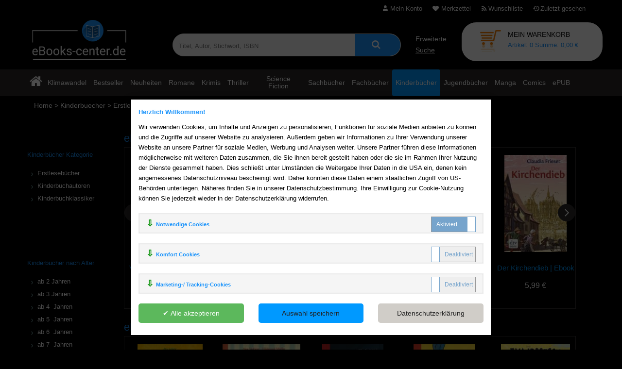

--- FILE ---
content_type: text/html; charset=UTF-8
request_url: https://www.ebooks-center.de/kinderbuecher/erstlesebuecher.html
body_size: 188104
content:
<!DOCTYPE html><html lang=de xml:lang=de xmlns=http://www.w3.org/1999/xhtml>
<head><meta charset="utf-8"><meta http-equiv="X-UA-Compatible" content="IE=edge,chrome=1"><meta name="viewport" content="width=device-width, initial-scale=1.0, maximum-scale=1 user-scalable=no"><link rel="dns-prefetch" href="//www.inforius-bilder.de"><link rel="preconnect" href="//www.inforius-bilder.de"><title>Erstlesebücher als eBooks entdecken | eBooks-center.de</title>
<meta name="title" content="Erstlesebücher als eBooks entdecken | eBooks-center.de"/> 
<meta name="language" content="de"/>
<meta name="author" content="eBooks-center.de"/>
<meta name="page-type" content="eBook, Buch, Katalog Verzeichnis, Produktinfo"/>
<meta name="robots" content="index, follow, noodp" />
<meta name="keywords" content="Erstlesebuecher ebooks"/>
<meta name="description" content="Erstlesebücher für die Leseföderung als eBook entdecken und mit ein paar Klicks sofort downloaden | eBooks-Center"/>

<meta itemprop="isFamilyFriendly" content="True"/>
<meta property="og:title" content="Erstlesebücher als eBooks entdecken | eBooks-center.de"/>
<meta property="og:image" content="https://www.ebooks-center.de/content/images/eBooks-Center.de-logo.png"/>
<meta property="og:site_name" content="eBooks-center.de"/>
<meta property="og:url" content="https://www.ebooks-center.de/kinderbuecher/kinderbuchklassiker.html"/>
<meta property="og:type" content="website"/>
<meta property="og:author" content="eBooks-center.de IT und Produktmarketing"/><link rel="canonical" href="https://www.ebooks-center.de/kinderbuecher/erstlesebuecher.html">
<meta name="msapplication-TileColor" content="#ffffff"><meta name="msapplication-TileImage" content="/ms-icon-144x144.png"><meta name="theme-color" content="#ffffff"><meta http-equiv="Cache-Control" content="Public" /><meta content=de name=language><link rel="shortcut icon" type="image/x-icon" href="/favicon.ico"><link rel="apple-touch-icon" sizes="57x57" href="/apple-icon-57x57.png"><link rel="apple-touch-icon" sizes="60x60" href="/apple-icon-60x60.png"><link rel="apple-touch-icon" sizes="72x72" href="/apple-icon-72x72.png"><link rel="apple-touch-icon" sizes="76x76" href="/apple-icon-76x76.png"><link rel="apple-touch-icon" sizes="114x114" href="/apple-icon-114x114.png"><link rel="apple-touch-icon" sizes="120x120" href="/apple-icon-120x120.png"><link rel="apple-touch-icon" sizes="144x144" href="/apple-icon-144x144.png"><link rel="apple-touch-icon" sizes="152x152" href="/apple-icon-152x152.png"><link rel="apple-touch-icon" sizes="180x180" href="/apple-icon-180x180.png"><link rel="icon" type="image/png" sizes="192x192"  href="/android-icon-192x192.png"><link rel="icon" type="image/png" sizes="32x32" href="/favicon-32x32.png"><link rel="icon" type="image/png" sizes="96x96" href="/favicon-96x96.png"><link rel="icon" type="image/png" sizes="16x16" href="/favicon-16x16.png"><link rel="manifest" href="/manifest.json">

<link href="/content/css/main_new.20260120123106.css" rel="stylesheet" media="all">
<script >

 function setCookie(e, n, i) {
	var o = new Date;
	o.setTime(o.getTime() + 24 * i * 60 * 60 * 1e3);
	var t = "expires=" + o.toGMTString();
	document.cookie = e + "=" + n + "; " + t + "; path=/"
}

function getCookie(e) {
	for (var n = e + "=", i = document.cookie.split(";"), o = 0; o < i.length; o++) {
		for (var t = i[o];
			" " == t.charAt(0);) t = t.substring(1);
		if (0 == t.indexOf(n)) return t.substring(n.length, t.length)
	}
	return ""
}

(function( w ){
	var loadJS = function( src, cb, ordered ){
		"use strict";
		var tmp;
		var ref = w.document.getElementsByTagName( "script" )[ 0 ];
		var script = w.document.createElement( "script" );

		if (typeof(cb) === 'boolean') {
			tmp = ordered;
			ordered = cb;
			cb = tmp;
		}

		script.src = src;
		script.async = !ordered;
		ref.parentNode.insertBefore( script, ref );

		if (cb && typeof(cb) === "function") {
			script.onload = cb;
		}
		return script;
	};
	if( typeof module !== "undefined" ){
		module.exports = loadJS;
	}
	else {
		w.loadJS = loadJS;
	}
}( typeof global !== "undefined" ? global : this ));
 
 
 function infoProSeal(){
		
			
	
			
			}
 
 
 if (getCookie('i_sc_a')=== "true") {
 loadJS( "https://www.googletagmanager.com/gtag/js?id=G-HHEVL58H78", true );
			window.dataLayer = window.dataLayer || [];  function gtag(){dataLayer.push(arguments);}  gtag('js', new Date());  gtag('config', 'G-HHEVL58H78');
			
}
 </script>

<script> 
var proSliderId=[];
</script></head><body class="info-shop-body webshop-4">


<div id="bg">
<div id="cookie-pop-box">
	<h4>Herzlich Willkommen!</h4>
    <div style="margin:10px 0 20px;">
        Wir verwenden Cookies, um Inhalte und Anzeigen zu personalisieren, Funktionen für soziale Medien anbieten zu können und die Zugriffe auf unserer Website zu analysieren. Außerdem geben wir Informationen zu Ihrer Verwendung unserer Website an unsere Partner für soziale Medien, Werbung und Analysen weiter. Unsere Partner führen diese Informationen möglicherweise mit weiteren Daten zusammen, die Sie ihnen bereit gestellt haben oder die sie im Rahmen Ihrer Nutzung der Dienste gesammelt haben. Dies schließt unter Umständen die Weitergabe Ihrer Daten in die USA ein, denen kein angemessenes Datenschutzniveau bescheinigt wird. Daher könnten diese Daten einem staatlichen Zugriff von US-Behörden unterliegen. Näheres finden Sie in unserer Datenschutzbestimmung. Ihre Einwilligung zur Cookie-Nutzung können Sie jederzeit wieder in der Datenschutzerklärung widerrufen.
    </div>
    <div class="cookieCheck">
	   
	   <div class=" row">
	   <div class="col-xs-12 switchParent " >
	   <div class="clearfix">
	   <h5 class="option-heading" style="float:left;min-width:60%">Notwendige Cookies </h5>
	   
	   
	   <div class="onoffswitch1" style="float:right">
			<input type="checkbox"  class="onoffswitch1-checkbox" id="i_c_a" name="i_c_a" value="no" checked="checked" disabled="disabled" checked>
			<label class="onoffswitch1-label" for="i_c_a">
				<span class="onoffswitch1-inner"></span>
				<span class="onoffswitch1-switch"></span>
			</label>
		</div>
		</div>
		 <div class="option-content is-hidden">Cookies dieser Gruppe sind f&uuml;r den ordnungsgem&auml;&szlig;en Betrieb der Webseite erforderlich. Sie sind nicht zustimmungspflichtig und k&ouml;nnen nicht deaktiviert werden. Mit der Nutzung unserer Webseite erkl&auml;ren Sie sich damit einverstanden.</div>
		
	   </div>
	   
      
		
	 </div>
    </div>
	
	
	<div class="cookieCheck">
     <div class=" row">
	    <div class="col-xs-12 switchParent" >
	   <div class="clearfix">
	   <h5 class="option-heading" style="float:left;min-width:60%">Komfort Cookies</h5>
	   
	   <div class="onoffswitch1" style="float:right">
			<input type="checkbox" name="i_cm_a" class="onoffswitch1-checkbox" id="i_cm_a" >
			<label class="onoffswitch1-label" for="i_cm_a">
				<span class="onoffswitch1-inner"></span>
				<span class="onoffswitch1-switch"></span>
			</label>
		</div>
	   </div>
       <div class="option-content is-hidden"> Unsere Webseite verwendet an einigen Stellen externe Dienste um zus&auml;tzliche Funktionen zu Verf&uuml;gung zu stellen. In diese Gruppe f&auml;llt zum Beispiel unsere Google Buchvorschau.
</div>
		</div>
		
	 </div>
    </div>
	
	<div class="cookieCheck">
     <div class=" row">
	  <div class="col-xs-12 switchParent" >
	   <div class="clearfix">
	   <h5 class="option-heading" style="float:left;min-width:60%">Marketing-/ Tracking-Cookies</h5>
	   
	    <div class="onoffswitch1" style="float:right">
			<input type="checkbox" name="i_sc_a" class="onoffswitch1-checkbox" id="i_sc_a" >
			<label class="onoffswitch1-label" for="i_sc_a">
				<span class="onoffswitch1-inner"></span>
				<span class="onoffswitch1-switch"></span>
			</label>
		</div>
	   </div>
       <div class="option-content is-hidden"> Diese Art von Cookies erlauben es uns unter anderem festzustellen, welche Inhalte Sie besonders interessieren. So
k&ouml;nnen wir unseren Service f&uuml;r Sie weiter ausbauen und unsere Webseite stetig verbessern.
</div>
		</div>
		
	 </div>
    </div>
		
		<div class="row">
			<div class="col-sm-4 alleAkze" style="margin-bottom:10px;">
             
			  <input type="submit" class="btn btn-green" value="&#10004; Alle akzeptieren" id="cookie-all" name="cookie-selected">
			</div>	
			<div class="col-sm-4">
            <input type="submit" class="btn " value="Auswahl speichern" id="cookie-selected" name="cookie-selected">
			</div>	
<div class="col-sm-4">
            <input type="submit" class="btn " value="Datenschutzerklärung" id="datenschutzerklarung" name="datenschutzerklarung">
			</div>				
        </div>

</div>
</div>



<script>
if ((getCookie('i_c_a')=== "" || getCookie('i_c_a')=== undefined) && document.location.pathname.split("/")["1"] !== "datenschutz.html" ) {
			
				document.getElementById('bg').style.display = 'block';  
			}
</script>



<div class=wrapper id="outer"><div class=page><div id=filesuffix style=display:none>.20260120123106</div><div id=siteWrapper><div id=commonWrapper></div><input id=CurDomId type=hidden value=55> <input id=CurMenPos type=hidden value=1> <div class="header-container header-style-1"><div class=header><div class=header-inner><div class=header-top><div class=container><div class=row>

<div class="col-xs-12 col-lg-6 col-md-12  header-topright headerlinkmenu"><div class=links><div class=myaccount><a title="Mein Konto" href=javascript:; class=loginpop data-bind=click:btnLoginClick><span class=hidden-xs>Mein Konto</span></a></div><div class=wishlist><a title=Merkzettel href=javascript:; data-bind="click: btnMyWishListClick"><span class=hidden-xs>Merkzettel</span></a></div><div class=blog><a target=_blank title=Wunschliste href=/Wunschliste.html class="cboxElement colorpop"name=wunschliste><span class=hidden-xs>Wunschliste</span></a></div><div class=login><a title="Zuletzt gesehen" href="/historie.html"><span class=hidden-xs>Zuletzt gesehen</span></a></div></div></div></div></div></div><div class=header-middle><div class=container><div class=content-header-bottom><div class=row>

<style>@media (max-width: 480px) and (min-width: 321px){.svg-logo{width:200px;height:70px}}@media (min-width: 481px){.svg-logo{width:268px;height:100px}}@media (max-width: 1199px) and (min-width: 992px){.svg-logo{width:200px;height:70px}}</style>


<div class="col-xs-12 col-sm-5  col-md-3 col-lg-3 logo-wrapper">

<a  title="eBooks-Center.de" href="/">

<img alt="eBooks-center.de" title="eBooks-center.de"   src="/content/images/eBooks-Center.de-logo.png" class="shop-logo" >
</a>

</div>

<div class="col-xs-12 col-sm-7 col-md-7 col-lg-5 top-search  "><div class="row">
<div id=search-box class="col-xs-9 col-sm-9 col-md-10"><div class=input-group>

<input class="ac_input form-control" data-bind="value: domainSearchKeyWord" id=Code name=Code placeholder="Titel, Autor, Stichwort, ISBN" onblur="&quot;&quot;==this.placeholder&amp;&amp;(placeholder=&quot;Titel, Autor, Stichwort, ISBN&quot;)" onfocus="&quot;Titel, Autor, Stichwort, ISBN&quot;==this.placeholder&amp;&amp;(placeholder=&quot;&quot;)" value="Titel, Autor, Stichwort, ISBN">
 <button class="btn-search search-sub" data-bind="click: btnSearchButtonClick" id="getsearch" type="button"></button></div>
 </div>
 <div class="col-xs-3 col-sm-3 col-sm-2 profi-suche">
 <a  href="/erweiterte-suche.html">
    Erweiterte Suche</a></div>
	</div>
	</div>
<div class="col-xs-12  col-lg-4 mobile-cart menu-under"><div class=siteMiniCart id=warenkor></div></div></div></div></div></div><div class=header-bottom><div class=main-menu><div class=menu-under><div class=navigation-action><div class=menu-larger><div class="clearfix menu-x-wrapper"><div class="hidden-lg  menu-offcanvas"id=shop_mommenu><span class="btn-navbar btn2 leftsidebar"> <span class=overlay></span> </span><span class="btn-navbar btn2 rightsidebar"> <span class=overlay></span></span></div>
					  <div class="hidden-lg btn-mobile-wrapper"><a title=Categories class="btn-menu-mobile btn-sidebar"></a></div>
					  <div id="menu-x-horizantal"  class="shopMenu  m-nosticky  m-sticky-transparent" role="navigation"><div class="container"><nav id="x-menu" class="x-menu m-horizontal menu-x-sub-narrow   fade-slide-bottom  cursor-arrowed "> <ul>
<li class="menu-item {IconInfo}" id="menu-item-48"><a href='/' id="menu-48"><span class="menu-item-title"><i class="fa fa-home" aria-hidden="true" style="font-size:24px" alt="Home" title="Home"></i> </span></a> </li>
<li class="menu-item {IconInfo}" id="menu-item-49"><a href='/klimawandel/' id="menu-49"><span class="menu-item-title"><span title="eBooks Klimawandel" alt="eBooks Klimawandel">Klimawandel</span> </span></a> <div id="smenu-49"></div></li>
<li class="menu-item {IconInfo}" id="menu-item-51"><a href='/bestseller/' id="menu-51"><span class="menu-item-title"><span title="eBooks Bestseller" alt="eBooks Bestseller">Bestseller</span> </span></a> <div id="smenu-51"></div></li>
<li class="menu-item {IconInfo}" id="menu-item-61"><a href='/neuerscheinungen/' id="menu-61"><span class="menu-item-title"><span title="eBooks Neuerscheinungen" alt="eBooks Neuerscheinungen">Neuheiten</span> </span></a> <div id="smenu-61"></div></li>
<li class="menu-item {IconInfo}" id="menu-item-52"><a href='/romane/' id="menu-52"><span class="menu-item-title"><span title="eBooks Romane" alt="eBooks Romane">Romane</span> </span></a> <div id="smenu-52"></div></li>
<li class="menu-item {IconInfo}" id="menu-item-53"><a href='/krimis/' id="menu-53"><span class="menu-item-title"><span title="eBooks Krimis" alt="eBooks Krimis">Krimis</span> </span></a> <div id="smenu-53"></div></li>
<li class="menu-item {IconInfo}" id="menu-item-63"><a href='/thriller/' id="menu-63"><span class="menu-item-title"><span title="eBooks Thriller" alt="eBooks Thriller">Thriller</span> </span></a> <div id="smenu-63"></div></li>
<li class="menu-item {IconInfo}" id="menu-item-58"><a href='/science-fiction/' id="menu-58"><span class="menu-item-title"><span title="eBooks Science Fiction" alt="eBooks Science Fiction">Science Fiction</span> </span></a> <div id="smenu-58"></div></li>
<li class="menu-item {IconInfo}" id="menu-item-54"><a href='/sachbuecher/' id="menu-54"><span class="menu-item-title"><span title="eBooks Sachbücher" alt="eBooks Sachbücher">Sachbücher</span> </span></a> <div id="smenu-54"></div></li>
<li class="menu-item {IconInfo}" id="menu-item-57"><a href='/fachbuecher/' id="menu-57"><span class="menu-item-title"><span title="eBooks Fachbücher" alt="eBooks Fachbücher">Fachbücher</span> </span></a> <div id="smenu-57"></div></li>
<li class="menu-item {IconInfo}" id="menu-item-55"><a href='/kinderbuecher/' id="menu-55"><span class="menu-item-title"><span title="eBooks Kinderbücher" alt="eBooks Kinderbücher">Kinderbücher</span> </span></a> <div id="smenu-55"></div></li>
<li class="menu-item {IconInfo}" id="menu-item-56"><a href='/jugendbuecher/' id="menu-56"><span class="menu-item-title"><span title="eBooks Jugendbücher" alt="eBooks Jugendbücher">Jugendbücher</span> </span></a> <div id="smenu-56"></div></li>
<li class="menu-item {IconInfo}" id="menu-item-59"><a href='/manga/' id="menu-59"><span class="menu-item-title"><span title="eBooks Manga" alt="eBooks Manga">Manga</span> </span></a> <div id="smenu-59"></div></li>
<li class="menu-item {IconInfo}" id="menu-item-62"><a href='/comics/' id="menu-62"><span class="menu-item-title"><span title="eBooks Comics" alt="eBooks Comics">Comics</span> </span></a> <div id="smenu-62"></div></li>
<li class="menu-item {IconInfo}" id="menu-item-64"><a href='/epub/' id="menu-64"><span class="menu-item-title"><span title="ePUB" alt="ePUB">ePUB</span> </span></a> <div id="smenu-64"></div></li> </ul> </nav></div></div></div></div></div></div></div></div></div></div></div> <div class=main-container><div class=main><div class="container "><div class="bgwhite clearfix"><div class=breadcrumb><a href='/' title='Home'> Home</a> >  <a href='/kinderbuecher/' title='Kinderbuecher'>Kinderbuecher</a>  > <a href='/kinderbuecher/erstlesebuecher.html' title='Erstlesebuecher'>Erstlesebuecher</a></div></div><div class=row><aside id="leftMenuWrap" class=" col-md-2 col-left sidebar"><section class="col-lg-nowrap col-md-nowrap col-section sectionWrap">	<div class="row"> <div class="col-lg-12 col-md-12"><div class="freetext"><div id="brListmenue"><p><span style="font-size: small;">Kinderb&uuml;cher Kategorie</span></p> <ul>     <li><a href="/kinderbuecher/erstleseb&uuml;cher.html" type="Link " title="Erstleseb&uuml;cher eBooks">Erstleseb&uuml;cher</a></li><li><a href="/kinderbuecher/kinderbuchautoren.html" type="Link " title="Kinderbuchautoren A bis Z ">Kinderbuchautoren</a></li>     <li><a href="/kinderbuecher/kinderbuchklassiker.html" type="Link " title="Kinderbuchklassiker eBooks">Kinderbuchklassiker</a></li> </ul> <p>&nbsp;</p></div></div>
</div>
</div>
<div class="row"> <div class="col-lg-12 col-md-12"><div class="freetext"><div id="brListmenue">
<p><span style="font-size: small;">Kinderb&uuml;cher nach Alter</span></p>
<ul>
    <li><a href="/kinderbuecher/ab-2-jahren.html" type="Link " title="Kinderb&uuml;cher ab 2 Jahren eBooks">ab 2 Jahren</a></li>
    <li><a href="/kinderbuecher/ab-3-jahren.html" type="Link " title="Kinderb&uuml;cher ab 3 Jahren eBooks">ab 3 Jahren</a></li>
    <li><a href="/kinderbuecher/ab-4-jahren.html" type="Link " title="Kinderb&uuml;cher ab 4 Jahren eBooks">ab 4&nbsp; Jahren</a></li>
    <li><a href="/kinderbuecher/ab-5-jahren.html" type="Link " title="Kinderb&uuml;cher ab 5 Jahren eBooks">ab 5&nbsp; Jahren</a></li>
    <li><a href="/kinderbuecher/ab-6-jahren.html" type="Link " title="Kinderb&uuml;cher ab 6 Jahren eBooks">ab 6&nbsp; Jahren</a></li>
    <li><a href="/kinderbuecher/ab-7-jahren.html" type="Link " title="Kinderb&uuml;cher ab 7 Jahren eBooks">ab 7&nbsp; Jahren</a></li>
    <li><a href="/kinderbuecher/ab-8-jahren.html" type="Link " title="Kinderb&uuml;cher ab 8 Jahren eBooks">ab 8&nbsp; Jahren</a></li>
    <li><a href="/kinderbuecher/ab-9-jahren.html" type="Link " title="Kinderb&uuml;cher ab 9 Jahren eBooks">ab 9&nbsp; Jahren</a></li>
</ul>
<p>&nbsp;</p>
</div></div>
</div>
</div>
</section></aside>

<div id="mainWrap" class="main-container   col-md-10 col-lg-10 col-main"><div class="main"><section class="col-lg-nowrap col-md-nowrap col-section sectionWrap">	<div class="row"> <div class="col-lg-12 col-md-12"><script>proSliderId.push("glide-slider-8895");</script>
<div class="box-title">eBooks Erstlesebücher - Highlights</div>
<div id="glide-slider-8895" class="slider glide" >
 <div class="slider__track glide__track" data-glide-el="track"><div class="slider__slides glide__slides product-slider"><div class="product-item slider__frame glide__slide dam  "> <a class="product-image" href="https://www.ebooks-center.de/pms/de/details/9783423403405/vamperl-soll-nicht-alleine-bleiben-renate/"><div class="image-grid"><img alt="Vamperl soll nicht alleine bleiben" class="product-thumb lazyload" src="[data-uri]" data-src="https://www.inforius-bilder.de/bild/?I=gdTxfAiIn0yoYkjwzqJVq4W%2F2JAZuZx4K0KpJoB7Mpw%3D" title="Vamperl soll nicht alleine bleiben von Renate Welsh | Ebook" alt="Vamperl soll nicht alleine bleiben von Renate Welsh | Ebook"/></div></a> <div class="product-over-out"> <a href="javascript:;" class="btn-action btn-warenkorb art-add-link" title="In den Warenkorb" data-ean="9783423403405" data-quantity="1" data-bind="click: btnAddToCartClick"></a><a href="javascript:;" class="btn-action link-wishlist art-merk-link" title="Zum Merkzettel" data-bind="click:AddItemstoWishlist" data-code="9783423403405"></a></div>


 <div class="product-name"><a href="https://www.ebooks-center.de/pms/de/details/9783423403405/vamperl-soll-nicht-alleine-bleiben-renate/" title="Vamperl soll nicht alleine bleiben von Renate Welsh | Ebook">Vamperl soll nicht alleine bleiben | Ebook</a></div> <div class="price-box"> 5,99 € 



 </div>



</div><div class="product-item slider__frame glide__slide dam  "> <a class="product-image" href="https://www.ebooks-center.de/pms/de/details/9783423403429/wiedersehen-mit-vamperl-renate-welsh/"><div class="image-grid"><img alt="Wiedersehen mit Vamperl" class="product-thumb lazyload" src="[data-uri]" data-src="https://www.inforius-bilder.de/bild/?I=nEb5cns72NQ9dABTqUJWp%2FCa6x9b4hnJAUfqh83YELo%3D" title="Wiedersehen mit Vamperl von Renate Welsh | Ebook" alt="Wiedersehen mit Vamperl von Renate Welsh | Ebook"/></div></a> <div class="product-over-out"> <a href="javascript:;" class="btn-action btn-warenkorb art-add-link" title="In den Warenkorb" data-ean="9783423403429" data-quantity="1" data-bind="click: btnAddToCartClick"></a><a href="javascript:;" class="btn-action link-wishlist art-merk-link" title="Zum Merkzettel" data-bind="click:AddItemstoWishlist" data-code="9783423403429"></a></div>


 <div class="product-name"><a href="https://www.ebooks-center.de/pms/de/details/9783423403429/wiedersehen-mit-vamperl-renate-welsh/" title="Wiedersehen mit Vamperl von Renate Welsh | Ebook">Wiedersehen mit Vamperl | Ebook</a></div> <div class="price-box"> 5,99 € 



 </div>



</div><div class="product-item slider__frame glide__slide dam  "> <a class="product-image" href="https://www.ebooks-center.de/pms/de/details/9783423404785/der-wasserdichte-willibald-rudolf-herfurt/"><div class="image-grid"><img alt="Der wasserdichte Willibald" class="product-thumb lazyload" src="[data-uri]" data-src="https://www.inforius-bilder.de/bild/?I=BS2qXQXg0uZtu%2FKGLRXKZqJrOwmKqXLf4l5droZoEq4%3D" title="Der wasserdichte Willibald von Rudolf Herfurtner | Ebook" alt="Der wasserdichte Willibald von Rudolf Herfurtner | Ebook"/></div></a> <div class="product-over-out"> <a href="javascript:;" class="btn-action btn-warenkorb art-add-link" title="In den Warenkorb" data-ean="9783423404785" data-quantity="1" data-bind="click: btnAddToCartClick"></a><a href="javascript:;" class="btn-action link-wishlist art-merk-link" title="Zum Merkzettel" data-bind="click:AddItemstoWishlist" data-code="9783423404785"></a></div>


 <div class="product-name"><a href="https://www.ebooks-center.de/pms/de/details/9783423404785/der-wasserdichte-willibald-rudolf-herfurt/" title="Der wasserdichte Willibald von Rudolf Herfurtner | Ebook">Der wasserdichte Willibald | Ebook</a></div> <div class="price-box"> 5,99 € 



 </div>



</div><div class="product-item slider__frame glide__slide dam  "> <a class="product-image" href="https://www.ebooks-center.de/pms/de/details/9783423405348/darf-ich-bleiben-wenn-ich-leise-bin-andre/"><div class="image-grid"><img alt="Darf ich bleiben, wenn ich leise bin?" class="product-thumb lazyload" src="[data-uri]" data-src="https://www.inforius-bilder.de/bild/?I=SFZsOFk3mKouqQkWfNNBfqeL9PTLz4a6VcwUUN%2FKItE%3D" title="Darf ich bleiben, wenn ich leise bin? von Andrea Hensgen | Ebook" alt="Darf ich bleiben, wenn ich leise bin? von Andrea Hensgen | Ebook"/></div></a> <div class="product-over-out"> <a href="javascript:;" class="btn-action btn-warenkorb art-add-link" title="In den Warenkorb" data-ean="9783423405348" data-quantity="1" data-bind="click: btnAddToCartClick"></a><a href="javascript:;" class="btn-action link-wishlist art-merk-link" title="Zum Merkzettel" data-bind="click:AddItemstoWishlist" data-code="9783423405348"></a></div>


 <div class="product-name"><a href="https://www.ebooks-center.de/pms/de/details/9783423405348/darf-ich-bleiben-wenn-ich-leise-bin-andre/" title="Darf ich bleiben, wenn ich leise bin? von Andrea Hensgen | Ebook">Darf ich bleiben, wenn ich leise bin? | Ebook</a></div> <div class="price-box"> 4,99 € 



 </div>



</div><div class="product-item slider__frame glide__slide dam  "> <a class="product-image" href="https://www.ebooks-center.de/pms/de/details/9783423405966/der-kirchendieb-claudia-frieser/"><div class="image-grid"><img alt="Der Kirchendieb" class="product-thumb lazyload" src="[data-uri]" data-src="https://www.inforius-bilder.de/bild/?I=6bm06tm1XTASCKx1%2BORV%2FY3%2BEFyYGQVzcLS5xrt9oGw%3D" title="Der Kirchendieb von Claudia Frieser | Ebook" alt="Der Kirchendieb von Claudia Frieser | Ebook"/></div></a> <div class="product-over-out"> <a href="javascript:;" class="btn-action btn-warenkorb art-add-link" title="In den Warenkorb" data-ean="9783423405966" data-quantity="1" data-bind="click: btnAddToCartClick"></a><a href="javascript:;" class="btn-action link-wishlist art-merk-link" title="Zum Merkzettel" data-bind="click:AddItemstoWishlist" data-code="9783423405966"></a></div>


 <div class="product-name"><a href="https://www.ebooks-center.de/pms/de/details/9783423405966/der-kirchendieb-claudia-frieser/" title="Der Kirchendieb von Claudia Frieser | Ebook">Der Kirchendieb | Ebook</a></div> <div class="price-box"> 5,99 € 



 </div>



</div><div class="product-item slider__frame glide__slide dam  "> <a class="product-image" href="https://www.ebooks-center.de/pms/de/details/9783423414449/die-besten-freunde-der-welt-ute-wegmann/"><div class="image-grid"><img alt="Die besten Freunde der Welt" class="product-thumb lazyload" src="[data-uri]" data-src="https://www.inforius-bilder.de/bild/?I=Y6pTQoKyvw4ni6Bz8kJKct1qgOrnAbx80IYaGLxcNRU%3D" title="Die besten Freunde der Welt von Ute Wegmann | Ebook" alt="Die besten Freunde der Welt von Ute Wegmann | Ebook"/></div></a> <div class="product-over-out"> <a href="javascript:;" class="btn-action btn-warenkorb art-add-link" title="In den Warenkorb" data-ean="9783423414449" data-quantity="1" data-bind="click: btnAddToCartClick"></a><a href="javascript:;" class="btn-action link-wishlist art-merk-link" title="Zum Merkzettel" data-bind="click:AddItemstoWishlist" data-code="9783423414449"></a></div>


 <div class="product-name"><a href="https://www.ebooks-center.de/pms/de/details/9783423414449/die-besten-freunde-der-welt-ute-wegmann/" title="Die besten Freunde der Welt von Ute Wegmann | Ebook">Die besten Freunde der Welt | Ebook</a></div> <div class="price-box"> 5,99 € 



 </div>



</div><div class="product-item slider__frame glide__slide dam  "> <a class="product-image" href="https://www.ebooks-center.de/pms/de/details/9783458776581/grimmwald-teds-und-nancys-total-verrückte/"><div class="image-grid"><img alt="Grimmwald: Teds und Nancys total verrücktes Abenteuer – Band 1" class="product-thumb lazyload" src="[data-uri]" data-src="https://www.inforius-bilder.de/bild/?I=20H8PumXCdiCvJKsY11ZMGP8vC7hIWlm9%2BE%2BPnWacTU%3D" title="Grimmwald: Teds und Nancys total verrücktes Abenteuer – Band 1 von Nadia Shireen | Ebook" alt="Grimmwald: Teds und Nancys total verrücktes Abenteuer – Band 1 von Nadia Shireen | Ebook"/></div></a> <div class="product-over-out"> <a href="javascript:;" class="btn-action btn-warenkorb art-add-link" title="In den Warenkorb" data-ean="9783458776581" data-quantity="1" data-bind="click: btnAddToCartClick"></a><a href="javascript:;" class="btn-action link-wishlist art-merk-link" title="Zum Merkzettel" data-bind="click:AddItemstoWishlist" data-code="9783458776581"></a></div>


 <div class="product-name"><a href="https://www.ebooks-center.de/pms/de/details/9783458776581/grimmwald-teds-und-nancys-total-verrückte/" title="Grimmwald: Teds und Nancys total verrücktes Abenteuer – Band 1 von Nadia Shireen | Ebook">Grimmwald: Teds und Nancys total verrücktes Abenteuer – Band 1 | Ebook</a></div> <div class="price-box"> 4,99 € 



 </div>



</div><div class="product-item slider__frame glide__slide dam  "> <a class="product-image" href="https://www.ebooks-center.de/pms/de/details/9783646936834/schokuspokus-6-der-piffpaff-pfeffer-plan-/"><div class="image-grid"><img alt="Schokuspokus 6: Der Piffpaff-Pfeffer-Plan" class="product-thumb lazyload" src="[data-uri]" data-src="https://www.inforius-bilder.de/bild/?I=n0BrM69aSlZ8Fd0eBgCtct1i%2FvvBlBqGRLtkEcsOBqA%3D" title="Schokuspokus 6: Der Piffpaff-Pfeffer-Plan von Maja von Vogel | Ebook" alt="Schokuspokus 6: Der Piffpaff-Pfeffer-Plan von Maja von Vogel | Ebook"/></div></a> <div class="product-over-out"> <a href="javascript:;" class="btn-action btn-warenkorb art-add-link" title="In den Warenkorb" data-ean="9783646936834" data-quantity="1" data-bind="click: btnAddToCartClick"></a><a href="javascript:;" class="btn-action link-wishlist art-merk-link" title="Zum Merkzettel" data-bind="click:AddItemstoWishlist" data-code="9783646936834"></a></div>


 <div class="product-name"><a href="https://www.ebooks-center.de/pms/de/details/9783646936834/schokuspokus-6-der-piffpaff-pfeffer-plan-/" title="Schokuspokus 6: Der Piffpaff-Pfeffer-Plan von Maja von Vogel | Ebook">Schokuspokus 6: Der Piffpaff-Pfeffer-Plan | Ebook</a></div> <div class="price-box"> 5,99 € 



 </div>



</div><div class="product-item slider__frame glide__slide dam  "> <a class="product-image" href="https://www.ebooks-center.de/pms/de/details/9783646936841/schokuspokus-7-zaubernuss-zum-schluss-maj/"><div class="image-grid"><img alt="Schokuspokus 7: Zaubernuss zum Schluss" class="product-thumb lazyload" src="[data-uri]" data-src="https://www.inforius-bilder.de/bild/?I=sDdL7pYEl%2Buwj5q9cYn8W405XPgMPfNZX%2BzznouuH3k%3D" title="Schokuspokus 7: Zaubernuss zum Schluss von Maja von Vogel | Ebook" alt="Schokuspokus 7: Zaubernuss zum Schluss von Maja von Vogel | Ebook"/></div></a> <div class="product-over-out"> <a href="javascript:;" class="btn-action btn-warenkorb art-add-link" title="In den Warenkorb" data-ean="9783646936841" data-quantity="1" data-bind="click: btnAddToCartClick"></a><a href="javascript:;" class="btn-action link-wishlist art-merk-link" title="Zum Merkzettel" data-bind="click:AddItemstoWishlist" data-code="9783646936841"></a></div>


 <div class="product-name"><a href="https://www.ebooks-center.de/pms/de/details/9783646936841/schokuspokus-7-zaubernuss-zum-schluss-maj/" title="Schokuspokus 7: Zaubernuss zum Schluss von Maja von Vogel | Ebook">Schokuspokus 7: Zaubernuss zum Schluss | Ebook</a></div> <div class="price-box"> 5,99 € 



 </div>



</div><div class="product-item slider__frame glide__slide dam  "> <a class="product-image" href="https://www.ebooks-center.de/pms/de/details/9783646937145/das-kleine-wir-in-der-1-klasse-daniela-ku/"><div class="image-grid"><img alt="Das kleine Wir in der 1. Klasse" class="product-thumb lazyload" src="[data-uri]" data-src="https://www.inforius-bilder.de/bild/?I=LmNdCFV3eHI89gBTW4s96QiG7KLsJAaS%2BodQ7Ui9k8w%3D" title="Das kleine Wir in der 1. Klasse von Daniela Kunkel | Ebook" alt="Das kleine Wir in der 1. Klasse von Daniela Kunkel | Ebook"/></div></a> <div class="product-over-out"> <a href="javascript:;" class="btn-action btn-warenkorb art-add-link" title="In den Warenkorb" data-ean="9783646937145" data-quantity="1" data-bind="click: btnAddToCartClick"></a><a href="javascript:;" class="btn-action link-wishlist art-merk-link" title="Zum Merkzettel" data-bind="click:AddItemstoWishlist" data-code="9783646937145"></a></div>


 <div class="product-name"><a href="https://www.ebooks-center.de/pms/de/details/9783646937145/das-kleine-wir-in-der-1-klasse-daniela-ku/" title="Das kleine Wir in der 1. Klasse von Daniela Kunkel | Ebook">Das kleine Wir in der 1. Klasse | Ebook</a></div> <div class="price-box"> 5,99 € 



 </div>



</div><div class="product-item slider__frame glide__slide dam  "> <a class="product-image" href="https://www.ebooks-center.de/pms/de/details/9783646938715/nikki-king-verfuchst-noch-mal-mascha-maty/"><div class="image-grid"><img alt="Nikki King: Verfuchst noch mal!" class="product-thumb lazyload" src="[data-uri]" data-src="https://www.inforius-bilder.de/bild/?I=GK6rjSokQ129QoHsZpJmYOXkxMkA1IJdSgoiH522Hl8%3D" title="Nikki King: Verfuchst noch mal! von Mascha Matysiak | Ebook" alt="Nikki King: Verfuchst noch mal! von Mascha Matysiak | Ebook"/></div></a> <div class="product-over-out"> <a href="javascript:;" class="btn-action btn-warenkorb art-add-link" title="In den Warenkorb" data-ean="9783646938715" data-quantity="1" data-bind="click: btnAddToCartClick"></a><a href="javascript:;" class="btn-action link-wishlist art-merk-link" title="Zum Merkzettel" data-bind="click:AddItemstoWishlist" data-code="9783646938715"></a></div>


 <div class="product-name"><a href="https://www.ebooks-center.de/pms/de/details/9783646938715/nikki-king-verfuchst-noch-mal-mascha-maty/" title="Nikki King: Verfuchst noch mal! von Mascha Matysiak | Ebook">Nikki King: Verfuchst noch mal! | Ebook</a></div> <div class="price-box"> 5,99 € 



 </div>



</div><div class="product-item slider__frame glide__slide dam  "> <a class="product-image" href="https://www.ebooks-center.de/pms/de/details/9783646940213/wir-alle-in-unserer-klasse-daniela-kunkel/"><div class="image-grid"><img alt="WIR alle in unserer Klasse" class="product-thumb lazyload" src="[data-uri]" data-src="https://www.inforius-bilder.de/bild/?I=3ltJ%2FqXJxwj%2B58%2B5B7nQyptNDPEo5kFIC2qGEtHCr6g%3D" title="WIR alle in unserer Klasse von Daniela Kunkel | Ebook" alt="WIR alle in unserer Klasse von Daniela Kunkel | Ebook"/></div></a> <div class="product-over-out"> <a href="javascript:;" class="btn-action btn-warenkorb art-add-link" title="In den Warenkorb" data-ean="9783646940213" data-quantity="1" data-bind="click: btnAddToCartClick"></a><a href="javascript:;" class="btn-action link-wishlist art-merk-link" title="Zum Merkzettel" data-bind="click:AddItemstoWishlist" data-code="9783646940213"></a></div>


 <div class="product-name"><a href="https://www.ebooks-center.de/pms/de/details/9783646940213/wir-alle-in-unserer-klasse-daniela-kunkel/" title="WIR alle in unserer Klasse von Daniela Kunkel | Ebook">WIR alle in unserer Klasse | Ebook</a></div> <div class="price-box"> 5,99 € 



 </div>



</div><div class="product-item slider__frame glide__slide dam  "> <a class="product-image" href="https://www.ebooks-center.de/pms/de/details/9783732006274/die-piratenschiffgäng-band-1-der-fiese-ad/"><div class="image-grid"><img alt="Die Piratenschiffgäng (Band 1) - Der fiese Admiral Hammerhäd" class="product-thumb lazyload" src="[data-uri]" data-src="https://www.inforius-bilder.de/bild/?I=AELO4Y1Z6TCG%2B7KeEXjBiDxHQjuX%2FuZNaj9bgMiQE1U%3D" title="Die Piratenschiffgäng (Band 1) - Der fiese Admiral Hammerhäd von Irmgard Kramer | Ebook" alt="Die Piratenschiffgäng (Band 1) - Der fiese Admiral Hammerhäd von Irmgard Kramer | Ebook"/></div></a> <div class="product-over-out"> <a href="javascript:;" class="btn-action btn-warenkorb art-add-link" title="In den Warenkorb" data-ean="9783732006274" data-quantity="1" data-bind="click: btnAddToCartClick"></a><a href="javascript:;" class="btn-action link-wishlist art-merk-link" title="Zum Merkzettel" data-bind="click:AddItemstoWishlist" data-code="9783732006274"></a></div>


 <div class="product-name"><a href="https://www.ebooks-center.de/pms/de/details/9783732006274/die-piratenschiffgäng-band-1-der-fiese-ad/" title="Die Piratenschiffgäng (Band 1) - Der fiese Admiral Hammerhäd von Irmgard Kramer | Ebook">Die Piratenschiffgäng (Band 1) - Der fiese Admiral Hammerhäd | Ebook</a></div> <div class="price-box"> 3,99 € 



 </div>



</div><div class="product-item slider__frame glide__slide dam  "> <a class="product-image" href="https://www.ebooks-center.de/pms/de/details/9783732007110/mirabells-zaubermähnen-im-regenbogenschlo/"><div class="image-grid"><img alt="Mirabells Zaubermähnen im Regenbogenschloss (Band 1)" class="product-thumb lazyload" src="[data-uri]" data-src="https://www.inforius-bilder.de/bild/?I=74YsjyIJttfe0gTXwkKZjCNnH6S%2FBdfRvzLmX1Fkdc8%3D" title="Mirabells Zaubermähnen im Regenbogenschloss (Band 1) von Ann-Katrin Heger | Ebook" alt="Mirabells Zaubermähnen im Regenbogenschloss (Band 1) von Ann-Katrin Heger | Ebook"/></div></a> <div class="product-over-out"> <a href="javascript:;" class="btn-action btn-warenkorb art-add-link" title="In den Warenkorb" data-ean="9783732007110" data-quantity="1" data-bind="click: btnAddToCartClick"></a><a href="javascript:;" class="btn-action link-wishlist art-merk-link" title="Zum Merkzettel" data-bind="click:AddItemstoWishlist" data-code="9783732007110"></a></div>


 <div class="product-name"><a href="https://www.ebooks-center.de/pms/de/details/9783732007110/mirabells-zaubermähnen-im-regenbogenschlo/" title="Mirabells Zaubermähnen im Regenbogenschloss (Band 1) von Ann-Katrin Heger | Ebook">Mirabells Zaubermähnen im Regenbogenschloss (Band 1) | Ebook</a></div> <div class="price-box"> 4,99 € 



 </div>



</div><div class="product-item slider__frame glide__slide dam  "> <a class="product-image" href="https://www.ebooks-center.de/pms/de/details/9783732007134/mirabells-zaubermähnen-bei-den-zuckerfeen/"><div class="image-grid"><img alt="Mirabells Zaubermähnen bei den Zuckerfeen (Band 2)" class="product-thumb lazyload" src="[data-uri]" data-src="https://www.inforius-bilder.de/bild/?I=Qa394FK%2BKN2tvaoX4v9emmeyUlg6r%2B2a2BtQo6QOJNA%3D" title="Mirabells Zaubermähnen bei den Zuckerfeen (Band 2) von Ann-Katrin Heger | Ebook" alt="Mirabells Zaubermähnen bei den Zuckerfeen (Band 2) von Ann-Katrin Heger | Ebook"/></div></a> <div class="product-over-out"> <a href="javascript:;" class="btn-action btn-warenkorb art-add-link" title="In den Warenkorb" data-ean="9783732007134" data-quantity="1" data-bind="click: btnAddToCartClick"></a><a href="javascript:;" class="btn-action link-wishlist art-merk-link" title="Zum Merkzettel" data-bind="click:AddItemstoWishlist" data-code="9783732007134"></a></div>


 <div class="product-name"><a href="https://www.ebooks-center.de/pms/de/details/9783732007134/mirabells-zaubermähnen-bei-den-zuckerfeen/" title="Mirabells Zaubermähnen bei den Zuckerfeen (Band 2) von Ann-Katrin Heger | Ebook">Mirabells Zaubermähnen bei den Zuckerfeen (Band 2) | Ebook</a></div> <div class="price-box"> 4,99 € 



 </div>



</div><div class="product-item slider__frame glide__slide dam  "> <a class="product-image" href="https://www.ebooks-center.de/pms/de/details/9783732007158/mirabells-zaubermähnen-und-das-seerosen-f/"><div class="image-grid"><img alt="Mirabells Zaubermähnen und das Seerosen-Fest (Band 3)" class="product-thumb lazyload" src="[data-uri]" data-src="https://www.inforius-bilder.de/bild/?I=pVkUGQ5oEHoiTplY9Hbsk%2FZANXrLjzYkzR4GCYLAH9k%3D" title="Mirabells Zaubermähnen und das Seerosen-Fest (Band 3) von Ann-Katrin Heger | Ebook" alt="Mirabells Zaubermähnen und das Seerosen-Fest (Band 3) von Ann-Katrin Heger | Ebook"/></div></a> <div class="product-over-out"> <a href="javascript:;" class="btn-action btn-warenkorb art-add-link" title="In den Warenkorb" data-ean="9783732007158" data-quantity="1" data-bind="click: btnAddToCartClick"></a><a href="javascript:;" class="btn-action link-wishlist art-merk-link" title="Zum Merkzettel" data-bind="click:AddItemstoWishlist" data-code="9783732007158"></a></div>


 <div class="product-name"><a href="https://www.ebooks-center.de/pms/de/details/9783732007158/mirabells-zaubermähnen-und-das-seerosen-f/" title="Mirabells Zaubermähnen und das Seerosen-Fest (Band 3) von Ann-Katrin Heger | Ebook">Mirabells Zaubermähnen und das Seerosen-Fest (Band 3) | Ebook</a></div> <div class="price-box"> 4,99 € 



 </div>



</div><div class="product-item slider__frame glide__slide dam  "> <a class="product-image" href="https://www.ebooks-center.de/pms/de/details/9783732007172/mirabells-zaubermähnen-in-der-wolkenwelt-/"><div class="image-grid"><img alt="Mirabells Zaubermähnen in der Wolkenwelt (Band 4)" class="product-thumb lazyload" src="[data-uri]" data-src="https://www.inforius-bilder.de/bild/?I=Qa394FK%2BKN2tvaoX4v9emm8%2FnEd5sELzyntwHJlNMxY%3D" title="Mirabells Zaubermähnen in der Wolkenwelt (Band 4) von Ann-Katrin Heger | Ebook" alt="Mirabells Zaubermähnen in der Wolkenwelt (Band 4) von Ann-Katrin Heger | Ebook"/></div></a> <div class="product-over-out"> <a href="javascript:;" class="btn-action btn-warenkorb art-add-link" title="In den Warenkorb" data-ean="9783732007172" data-quantity="1" data-bind="click: btnAddToCartClick"></a><a href="javascript:;" class="btn-action link-wishlist art-merk-link" title="Zum Merkzettel" data-bind="click:AddItemstoWishlist" data-code="9783732007172"></a></div>


 <div class="product-name"><a href="https://www.ebooks-center.de/pms/de/details/9783732007172/mirabells-zaubermähnen-in-der-wolkenwelt-/" title="Mirabells Zaubermähnen in der Wolkenwelt (Band 4) von Ann-Katrin Heger | Ebook">Mirabells Zaubermähnen in der Wolkenwelt (Band 4) | Ebook</a></div> <div class="price-box"> 4,99 € 



 </div>



</div><div class="product-item slider__frame glide__slide dam  "> <a class="product-image" href="https://www.ebooks-center.de/pms/de/details/9783732007479/pfeffer-minze-und-das-schulgespenst-irmga/"><div class="image-grid"><img alt="Pfeffer, Minze und das Schulgespenst" class="product-thumb lazyload" src="[data-uri]" data-src="https://www.inforius-bilder.de/bild/?I=9mFUrb15iDayfTas9tFZwKUVo8VtYg1HB1cdNOmPzSs%3D" title="Pfeffer, Minze und das Schulgespenst von Irmgard Kramer | Ebook" alt="Pfeffer, Minze und das Schulgespenst von Irmgard Kramer | Ebook"/></div></a> <div class="product-over-out"> <a href="javascript:;" class="btn-action btn-warenkorb art-add-link" title="In den Warenkorb" data-ean="9783732007479" data-quantity="1" data-bind="click: btnAddToCartClick"></a><a href="javascript:;" class="btn-action link-wishlist art-merk-link" title="Zum Merkzettel" data-bind="click:AddItemstoWishlist" data-code="9783732007479"></a></div>


 <div class="product-name"><a href="https://www.ebooks-center.de/pms/de/details/9783732007479/pfeffer-minze-und-das-schulgespenst-irmga/" title="Pfeffer, Minze und das Schulgespenst von Irmgard Kramer | Ebook">Pfeffer, Minze und das Schulgespenst | Ebook</a></div> <div class="price-box"> 4,99 € 



 </div>



</div><div class="product-item slider__frame glide__slide dam  "> <a class="product-image" href="https://www.ebooks-center.de/pms/de/details/9783732009893/eine-familie-für-schneeflocke-jana-frey/"><div class="image-grid"><img alt="Eine Familie für Schneeflocke" class="product-thumb lazyload" src="[data-uri]" data-src="https://www.inforius-bilder.de/bild/?I=eCloPZQRSIgukelX2fduWTahTbrMzVMuAjiph4NwW4w%3D" title="Eine Familie für Schneeflocke von Jana Frey | Ebook" alt="Eine Familie für Schneeflocke von Jana Frey | Ebook"/></div></a> <div class="product-over-out"> <a href="javascript:;" class="btn-action btn-warenkorb art-add-link" title="In den Warenkorb" data-ean="9783732009893" data-quantity="1" data-bind="click: btnAddToCartClick"></a><a href="javascript:;" class="btn-action link-wishlist art-merk-link" title="Zum Merkzettel" data-bind="click:AddItemstoWishlist" data-code="9783732009893"></a></div>


 <div class="product-name"><a href="https://www.ebooks-center.de/pms/de/details/9783732009893/eine-familie-für-schneeflocke-jana-frey/" title="Eine Familie für Schneeflocke von Jana Frey | Ebook">Eine Familie für Schneeflocke | Ebook</a></div> <div class="price-box"> 4,99 € 



 </div>



</div><div class="product-item slider__frame glide__slide dam  "> <a class="product-image" href="https://www.ebooks-center.de/pms/de/details/9783732009916/neue-freunde-für-schneeflocke-jana-frey/"><div class="image-grid"><img alt="Neue Freunde für Schneeflocke" class="product-thumb lazyload" src="[data-uri]" data-src="https://www.inforius-bilder.de/bild/?I=n4%2FdzSwydedhi5pjxQijGXK2rzVFNwiaPEteCJks4x4%3D" title="Neue Freunde für Schneeflocke von Jana Frey | Ebook" alt="Neue Freunde für Schneeflocke von Jana Frey | Ebook"/></div></a> <div class="product-over-out"> <a href="javascript:;" class="btn-action btn-warenkorb art-add-link" title="In den Warenkorb" data-ean="9783732009916" data-quantity="1" data-bind="click: btnAddToCartClick"></a><a href="javascript:;" class="btn-action link-wishlist art-merk-link" title="Zum Merkzettel" data-bind="click:AddItemstoWishlist" data-code="9783732009916"></a></div>


 <div class="product-name"><a href="https://www.ebooks-center.de/pms/de/details/9783732009916/neue-freunde-für-schneeflocke-jana-frey/" title="Neue Freunde für Schneeflocke von Jana Frey | Ebook">Neue Freunde für Schneeflocke | Ebook</a></div> <div class="price-box"> 4,99 € 



 </div>



</div></div>
</div><div data-glide-el="controls"><button class="slider__arrow slider__arrow--prev glide__arrow glide__arrow--prev" data-glide-dir="<">
</button><button class="slider__arrow slider__arrow--next glide__arrow glide__arrow--next" data-glide-dir=">"></button>  </div></div>
</div>
</div>
<div class="row"> <div class="col-lg-12 col-md-12"><script>proSliderId.push("glide-slider-8900");</script>
<div class="box-title">eBooks Erstlesebücher - Toptitel</div>
<div id="glide-slider-8900" class="slider glide" >
 <div class="slider__track glide__track" data-glide-el="track"><div class="slider__slides glide__slides product-slider"><div class="product-item slider__frame glide__slide dam  "> <a class="product-image" href="https://www.ebooks-center.de/pms/de/details/9783423408608/das-große-buch-vom-vamperl-renate-welsh/"><div class="image-grid"><img alt="Das große Buch vom Vamperl" class="product-thumb lazyload" src="[data-uri]" data-src="https://www.inforius-bilder.de/bild/?I=fA7wYOb1rTf7NyB8lxvjMxFX8vbvgdREa4LNl6s0QqI%3D" title="Das große Buch vom Vamperl von Renate Welsh | Ebook" alt="Das große Buch vom Vamperl von Renate Welsh | Ebook"/></div></a> <div class="product-over-out"> <a href="javascript:;" class="btn-action btn-warenkorb art-add-link" title="In den Warenkorb" data-ean="9783423408608" data-quantity="1" data-bind="click: btnAddToCartClick"></a><a href="javascript:;" class="btn-action link-wishlist art-merk-link" title="Zum Merkzettel" data-bind="click:AddItemstoWishlist" data-code="9783423408608"></a></div>


 <div class="product-name"><a href="https://www.ebooks-center.de/pms/de/details/9783423408608/das-große-buch-vom-vamperl-renate-welsh/" title="Das große Buch vom Vamperl von Renate Welsh | Ebook">Das große Buch vom Vamperl | Ebook</a></div> <div class="price-box"> 8,99 € 



 </div>



</div><div class="product-item slider__frame glide__slide dam  "> <a class="product-image" href="https://www.ebooks-center.de/pms/de/details/9783423409667/ach-du-krümeliger-pfefferkuchen-anu-stohn/"><div class="image-grid"><img alt="Ach du krümeliger Pfefferkuchen" class="product-thumb lazyload" src="[data-uri]" data-src="https://www.inforius-bilder.de/bild/?I=plqt%2Fl6IpUL5XZi%2Bu%2B%2B0L2NYzXP0x1n9Q%2BnUvt%2BQyc8%3D" title="Ach du krümeliger Pfefferkuchen von Anu Stohner | Ebook" alt="Ach du krümeliger Pfefferkuchen von Anu Stohner | Ebook"/></div></a> <div class="product-over-out"> <a href="javascript:;" class="btn-action btn-warenkorb art-add-link" title="In den Warenkorb" data-ean="9783423409667" data-quantity="1" data-bind="click: btnAddToCartClick"></a><a href="javascript:;" class="btn-action link-wishlist art-merk-link" title="Zum Merkzettel" data-bind="click:AddItemstoWishlist" data-code="9783423409667"></a></div>


 <div class="product-name"><a href="https://www.ebooks-center.de/pms/de/details/9783423409667/ach-du-krümeliger-pfefferkuchen-anu-stohn/" title="Ach du krümeliger Pfefferkuchen von Anu Stohner | Ebook">Ach du krümeliger Pfefferkuchen | Ebook</a></div> <div class="price-box"> 6,99 € 



 </div>



</div><div class="product-item slider__frame glide__slide dam  "> <a class="product-image" href="https://www.ebooks-center.de/pms/de/details/9783423410175/die-geheimnisvolle-tür-manfred-mai/"><div class="image-grid"><img alt="Die geheimnisvolle Tür" class="product-thumb lazyload" src="[data-uri]" data-src="https://www.inforius-bilder.de/bild/?I=8GOYq3Q5gmck8NouwKT1ktpsAWSqz6erWhhpCq49XjA%3D" title="Die geheimnisvolle Tür von Manfred Mai | Ebook" alt="Die geheimnisvolle Tür von Manfred Mai | Ebook"/></div></a> <div class="product-over-out"> <a href="javascript:;" class="btn-action btn-warenkorb art-add-link" title="In den Warenkorb" data-ean="9783423410175" data-quantity="1" data-bind="click: btnAddToCartClick"></a><a href="javascript:;" class="btn-action link-wishlist art-merk-link" title="Zum Merkzettel" data-bind="click:AddItemstoWishlist" data-code="9783423410175"></a></div>


 <div class="product-name"><a href="https://www.ebooks-center.de/pms/de/details/9783423410175/die-geheimnisvolle-tür-manfred-mai/" title="Die geheimnisvolle Tür von Manfred Mai | Ebook">Die geheimnisvolle Tür | Ebook</a></div> <div class="price-box"> 6,99 € 



 </div>



</div><div class="product-item slider__frame glide__slide dam  "> <a class="product-image" href="https://www.ebooks-center.de/pms/de/details/9783423411820/sandalenwetter-ute-wegmann/"><div class="image-grid"><img alt="Sandalenwetter" class="product-thumb lazyload" src="[data-uri]" data-src="https://www.inforius-bilder.de/bild/?I=duOYTM%2BFmzlAXygDUB6ynD2KnWon35Xnj%2FcJ5g4d8xs%3D" title="Sandalenwetter von Ute Wegmann | Ebook" alt="Sandalenwetter von Ute Wegmann | Ebook"/></div></a> <div class="product-over-out"> <a href="javascript:;" class="btn-action btn-warenkorb art-add-link" title="In den Warenkorb" data-ean="9783423411820" data-quantity="1" data-bind="click: btnAddToCartClick"></a><a href="javascript:;" class="btn-action link-wishlist art-merk-link" title="Zum Merkzettel" data-bind="click:AddItemstoWishlist" data-code="9783423411820"></a></div>


 <div class="product-name"><a href="https://www.ebooks-center.de/pms/de/details/9783423411820/sandalenwetter-ute-wegmann/" title="Sandalenwetter von Ute Wegmann | Ebook">Sandalenwetter | Ebook</a></div> <div class="price-box"> 6,99 € 



 </div>



</div><div class="product-item slider__frame glide__slide dam  "> <a class="product-image" href="https://www.ebooks-center.de/pms/de/details/9783423416559/fünf-hunde-im-gepäck-eva-ibbotson/"><div class="image-grid"><img alt="Fünf Hunde im Gepäck" class="product-thumb lazyload" src="[data-uri]" data-src="https://www.inforius-bilder.de/bild/?I=Nu7ml74g5SSrS8N9GYcJ%2BF2zCbPU7Es3RJPOu8RVJxs%3D" title="Fünf Hunde im Gepäck von Eva Ibbotson | Ebook" alt="Fünf Hunde im Gepäck von Eva Ibbotson | Ebook"/></div></a> <div class="product-over-out"> <a href="javascript:;" class="btn-action btn-warenkorb art-add-link" title="In den Warenkorb" data-ean="9783423416559" data-quantity="1" data-bind="click: btnAddToCartClick"></a><a href="javascript:;" class="btn-action link-wishlist art-merk-link" title="Zum Merkzettel" data-bind="click:AddItemstoWishlist" data-code="9783423416559"></a></div>


 <div class="product-name"><a href="https://www.ebooks-center.de/pms/de/details/9783423416559/fünf-hunde-im-gepäck-eva-ibbotson/" title="Fünf Hunde im Gepäck von Eva Ibbotson | Ebook">Fünf Hunde im Gepäck | Ebook</a></div> <div class="price-box"> 6,99 € 



 </div>



</div><div class="product-item slider__frame glide__slide dam  "> <a class="product-image" href="https://www.ebooks-center.de/pms/de/details/9783423428514/hoover-ute-wegmann/"><div class="image-grid"><img alt="Hoover" class="product-thumb lazyload" src="[data-uri]" data-src="https://www.inforius-bilder.de/bild/?I=x1EUwdGn1%2BjFwGp3gJJsjgqwVJAVFB3qupFC488SEGY%3D" title="Hoover von Ute Wegmann | Ebook" alt="Hoover von Ute Wegmann | Ebook"/></div></a> <div class="product-over-out"> <a href="javascript:;" class="btn-action btn-warenkorb art-add-link" title="In den Warenkorb" data-ean="9783423428514" data-quantity="1" data-bind="click: btnAddToCartClick"></a><a href="javascript:;" class="btn-action link-wishlist art-merk-link" title="Zum Merkzettel" data-bind="click:AddItemstoWishlist" data-code="9783423428514"></a></div>


 <div class="product-name"><a href="https://www.ebooks-center.de/pms/de/details/9783423428514/hoover-ute-wegmann/" title="Hoover von Ute Wegmann | Ebook">Hoover | Ebook</a></div> <div class="price-box"> 8,99 € 



 </div>



</div><div class="product-item slider__frame glide__slide dam  "> <a class="product-image" href="https://www.ebooks-center.de/pms/de/details/9783423430418/die-reise-nach-ägypten-hermann-schulz/"><div class="image-grid"><img alt="Die Reise nach Ägypten" class="product-thumb lazyload" src="[data-uri]" data-src="https://www.inforius-bilder.de/bild/?I=4951BzSzAl46hQQSho2el%2BgruMX1DRYoJlaYXTIWG6I%3D" title="Die Reise nach Ägypten von Hermann Schulz | Ebook" alt="Die Reise nach Ägypten von Hermann Schulz | Ebook"/></div></a> <div class="product-over-out"> <a href="javascript:;" class="btn-action btn-warenkorb art-add-link" title="In den Warenkorb" data-ean="9783423430418" data-quantity="1" data-bind="click: btnAddToCartClick"></a><a href="javascript:;" class="btn-action link-wishlist art-merk-link" title="Zum Merkzettel" data-bind="click:AddItemstoWishlist" data-code="9783423430418"></a></div>


 <div class="product-name"><a href="https://www.ebooks-center.de/pms/de/details/9783423430418/die-reise-nach-ägypten-hermann-schulz/" title="Die Reise nach Ägypten von Hermann Schulz | Ebook">Die Reise nach Ägypten | Ebook</a></div> <div class="price-box"> 8,99 € 



 </div>



</div><div class="product-item slider__frame glide__slide dam  "> <a class="product-image" href="https://www.ebooks-center.de/pms/de/details/9783423431248/die-kleine-schusselhexe-greift-ein-anu-st/"><div class="image-grid"><img alt="Die kleine Schusselhexe greift ein" class="product-thumb lazyload" src="[data-uri]" data-src="https://www.inforius-bilder.de/bild/?I=2Yg4guYyOj9j5Wk8dB4WzTC7DV2ztuLPaFpRah3Tj1A%3D" title="Die kleine Schusselhexe greift ein von Anu Stohner | Ebook" alt="Die kleine Schusselhexe greift ein von Anu Stohner | Ebook"/></div></a> <div class="product-over-out"> <a href="javascript:;" class="btn-action btn-warenkorb art-add-link" title="In den Warenkorb" data-ean="9783423431248" data-quantity="1" data-bind="click: btnAddToCartClick"></a><a href="javascript:;" class="btn-action link-wishlist art-merk-link" title="Zum Merkzettel" data-bind="click:AddItemstoWishlist" data-code="9783423431248"></a></div>


 <div class="product-name"><a href="https://www.ebooks-center.de/pms/de/details/9783423431248/die-kleine-schusselhexe-greift-ein-anu-st/" title="Die kleine Schusselhexe greift ein von Anu Stohner | Ebook">Die kleine Schusselhexe greift ein | Ebook</a></div> <div class="price-box"> 9,99 € 



 </div>



</div><div class="product-item slider__frame glide__slide dam  "> <a class="product-image" href="https://www.ebooks-center.de/pms/de/details/9783423432177/oskar-ein-kater-mit-charakter-hildegard-m/"><div class="image-grid"><img alt="Oskar - Ein Kater mit Charakter" class="product-thumb lazyload" src="[data-uri]" data-src="https://www.inforius-bilder.de/bild/?I=ekfvk0%2FXXaPyMfyDeujj1LJT1i3%2FfnhRHYPbpQPvdpM%3D" title="Oskar - Ein Kater mit Charakter von Hildegard Müller | Ebook" alt="Oskar - Ein Kater mit Charakter von Hildegard Müller | Ebook"/></div></a> <div class="product-over-out"> <a href="javascript:;" class="btn-action btn-warenkorb art-add-link" title="In den Warenkorb" data-ean="9783423432177" data-quantity="1" data-bind="click: btnAddToCartClick"></a><a href="javascript:;" class="btn-action link-wishlist art-merk-link" title="Zum Merkzettel" data-bind="click:AddItemstoWishlist" data-code="9783423432177"></a></div>


 <div class="product-name"><a href="https://www.ebooks-center.de/pms/de/details/9783423432177/oskar-ein-kater-mit-charakter-hildegard-m/" title="Oskar - Ein Kater mit Charakter von Hildegard Müller | Ebook">Oskar - Ein Kater mit Charakter | Ebook</a></div> <div class="price-box"> 9,99 € 



 </div>



</div><div class="product-item slider__frame glide__slide dam  "> <a class="product-image" href="https://www.ebooks-center.de/pms/de/details/9783423433693/nur-mal-schnell-das-faultier-wecken-knut-/"><div class="image-grid"><img alt="Nur mal schnell das Faultier wecken" class="product-thumb lazyload" src="[data-uri]" data-src="https://www.inforius-bilder.de/bild/?I=kkF1yrYLDYIVOrPHijWAdk2OeOJjlPcDG1zzaCqZFhw%3D" title="Nur mal schnell das Faultier wecken von Knut Krüger | Ebook" alt="Nur mal schnell das Faultier wecken von Knut Krüger | Ebook"/></div></a> <div class="product-over-out"> <a href="javascript:;" class="btn-action btn-warenkorb art-add-link" title="In den Warenkorb" data-ean="9783423433693" data-quantity="1" data-bind="click: btnAddToCartClick"></a><a href="javascript:;" class="btn-action link-wishlist art-merk-link" title="Zum Merkzettel" data-bind="click:AddItemstoWishlist" data-code="9783423433693"></a></div>


 <div class="product-name"><a href="https://www.ebooks-center.de/pms/de/details/9783423433693/nur-mal-schnell-das-faultier-wecken-knut-/" title="Nur mal schnell das Faultier wecken von Knut Krüger | Ebook">Nur mal schnell das Faultier wecken | Ebook</a></div> <div class="price-box"> 6,99 € 



 </div>



</div><div class="product-item slider__frame glide__slide dam  "> <a class="product-image" href="https://www.ebooks-center.de/pms/de/details/9783423435086/zippel-das-wirklich-wahre-schlossgespenst/"><div class="image-grid"><img alt="Zippel, das wirklich wahre Schlossgespenst" class="product-thumb lazyload" src="[data-uri]" data-src="https://www.inforius-bilder.de/bild/?I=hFCigU%2F1gDTAJ2chDM0FbXPHN7byUEgmE2URRi7lY0s%3D" title="Zippel, das wirklich wahre Schlossgespenst von Alex Rühle | Ebook" alt="Zippel, das wirklich wahre Schlossgespenst von Alex Rühle | Ebook"/></div></a> <div class="product-over-out"> <a href="javascript:;" class="btn-action btn-warenkorb art-add-link" title="In den Warenkorb" data-ean="9783423435086" data-quantity="1" data-bind="click: btnAddToCartClick"></a><a href="javascript:;" class="btn-action link-wishlist art-merk-link" title="Zum Merkzettel" data-bind="click:AddItemstoWishlist" data-code="9783423435086"></a></div>


 <div class="product-name"><a href="https://www.ebooks-center.de/pms/de/details/9783423435086/zippel-das-wirklich-wahre-schlossgespenst/" title="Zippel, das wirklich wahre Schlossgespenst von Alex Rühle | Ebook">Zippel, das wirklich wahre Schlossgespenst | Ebook</a></div> <div class="price-box"> 7,99 € 



 </div>



</div><div class="product-item slider__frame glide__slide dam  "> <a class="product-image" href="https://www.ebooks-center.de/pms/de/details/9783423435796/die-blaubeerdetektive-1-gefahr-für-den-in/"><div class="image-grid"><img alt="Die Blaubeerdetektive (1) Gefahr für den Inselwald!" class="product-thumb lazyload" src="[data-uri]" data-src="https://www.inforius-bilder.de/bild/?I=u55gdrWSpis%2FwlgKQvamgX5MMo3QSQBqvpmxw4zb99Q%3D" title="Die Blaubeerdetektive (1) Gefahr für den Inselwald! von Pertti Kivinen | Ebook" alt="Die Blaubeerdetektive (1) Gefahr für den Inselwald! von Pertti Kivinen | Ebook"/></div></a> <div class="product-over-out"> <a href="javascript:;" class="btn-action btn-warenkorb art-add-link" title="In den Warenkorb" data-ean="9783423435796" data-quantity="1" data-bind="click: btnAddToCartClick"></a><a href="javascript:;" class="btn-action link-wishlist art-merk-link" title="Zum Merkzettel" data-bind="click:AddItemstoWishlist" data-code="9783423435796"></a></div>


 <div class="product-name"><a href="https://www.ebooks-center.de/pms/de/details/9783423435796/die-blaubeerdetektive-1-gefahr-für-den-in/" title="Die Blaubeerdetektive (1) Gefahr für den Inselwald! von Pertti Kivinen | Ebook">Die Blaubeerdetektive (1) Gefahr für den Inselwald! | Ebook</a></div> <div class="price-box"> 8,99 € 



 </div>



</div><div class="product-item slider__frame glide__slide dam  "> <a class="product-image" href="https://www.ebooks-center.de/pms/de/details/9783423436182/die-blaubeerdetektive-2-achtung-geisterel/"><div class="image-grid"><img alt="Die Blaubeerdetektive (2) Achtung Geisterelch!" class="product-thumb lazyload" src="[data-uri]" data-src="https://www.inforius-bilder.de/bild/?I=m79cQYxWnwXgCzAWL2RlpfRInCFeIWpA%2BrV8QVODVT4%3D" title="Die Blaubeerdetektive (2) Achtung Geisterelch! von Pertti Kivinen | Ebook" alt="Die Blaubeerdetektive (2) Achtung Geisterelch! von Pertti Kivinen | Ebook"/></div></a> <div class="product-over-out"> <a href="javascript:;" class="btn-action btn-warenkorb art-add-link" title="In den Warenkorb" data-ean="9783423436182" data-quantity="1" data-bind="click: btnAddToCartClick"></a><a href="javascript:;" class="btn-action link-wishlist art-merk-link" title="Zum Merkzettel" data-bind="click:AddItemstoWishlist" data-code="9783423436182"></a></div>


 <div class="product-name"><a href="https://www.ebooks-center.de/pms/de/details/9783423436182/die-blaubeerdetektive-2-achtung-geisterel/" title="Die Blaubeerdetektive (2) Achtung Geisterelch! von Pertti Kivinen | Ebook">Die Blaubeerdetektive (2) Achtung Geisterelch! | Ebook</a></div> <div class="price-box"> 8,99 € 



 </div>



</div><div class="product-item slider__frame glide__slide dam  "> <a class="product-image" href="https://www.ebooks-center.de/pms/de/details/9783423436953/die-blaubeerdetektive-3-die-jagd-auf-den-/"><div class="image-grid"><img alt="Die Blaubeerdetektive (3) Die Jagd auf den Meisterdieb!" class="product-thumb lazyload" src="[data-uri]" data-src="https://www.inforius-bilder.de/bild/?I=kALgCPSNUW3lOW%2B7g7UF%2FkV45xSmXQsp%2BTsXYp9oSE4%3D" title="Die Blaubeerdetektive (3) Die Jagd auf den Meisterdieb! von Pertti Kivinen | Ebook" alt="Die Blaubeerdetektive (3) Die Jagd auf den Meisterdieb! von Pertti Kivinen | Ebook"/></div></a> <div class="product-over-out"> <a href="javascript:;" class="btn-action btn-warenkorb art-add-link" title="In den Warenkorb" data-ean="9783423436953" data-quantity="1" data-bind="click: btnAddToCartClick"></a><a href="javascript:;" class="btn-action link-wishlist art-merk-link" title="Zum Merkzettel" data-bind="click:AddItemstoWishlist" data-code="9783423436953"></a></div>


 <div class="product-name"><a href="https://www.ebooks-center.de/pms/de/details/9783423436953/die-blaubeerdetektive-3-die-jagd-auf-den-/" title="Die Blaubeerdetektive (3) Die Jagd auf den Meisterdieb! von Pertti Kivinen | Ebook">Die Blaubeerdetektive (3) Die Jagd auf den Meisterdieb! | Ebook</a></div> <div class="price-box"> 8,99 € 



 </div>



</div><div class="product-item slider__frame glide__slide dam  "> <a class="product-image" href="https://www.ebooks-center.de/pms/de/details/9783423439978/die-piratenamsel-uwe-timm/"><div class="image-grid"><img alt="Die Piratenamsel" class="product-thumb lazyload" src="[data-uri]" data-src="https://www.inforius-bilder.de/bild/?I=fGXNkCpsne4AbqmIDDp2YkgNOFIdfM1R422uXfqZkrw%3D" title="Die Piratenamsel von Uwe Timm | Ebook" alt="Die Piratenamsel von Uwe Timm | Ebook"/></div></a> <div class="product-over-out"> <a href="javascript:;" class="btn-action btn-warenkorb art-add-link" title="In den Warenkorb" data-ean="9783423439978" data-quantity="1" data-bind="click: btnAddToCartClick"></a><a href="javascript:;" class="btn-action link-wishlist art-merk-link" title="Zum Merkzettel" data-bind="click:AddItemstoWishlist" data-code="9783423439978"></a></div>


 <div class="product-name"><a href="https://www.ebooks-center.de/pms/de/details/9783423439978/die-piratenamsel-uwe-timm/" title="Die Piratenamsel von Uwe Timm | Ebook">Die Piratenamsel | Ebook</a></div> <div class="price-box"> 9,99 € 



 </div>



</div><div class="product-item slider__frame glide__slide dam  "> <a class="product-image" href="https://www.ebooks-center.de/pms/de/details/9783423440998/jacky-marrone-jagt-die-goldpfote-franzisk/"><div class="image-grid"><img alt="Jacky Marrone jagt die Goldpfote" class="product-thumb lazyload" src="[data-uri]" data-src="https://www.inforius-bilder.de/bild/?I=foAS1Nez7c9NkZzCBl6ZaVBxwCEGoaEjec44FuP2j8M%3D" title="Jacky Marrone jagt die Goldpfote von Franziska Biermann | Ebook" alt="Jacky Marrone jagt die Goldpfote von Franziska Biermann | Ebook"/></div></a> <div class="product-over-out"> <a href="javascript:;" class="btn-action btn-warenkorb art-add-link" title="In den Warenkorb" data-ean="9783423440998" data-quantity="1" data-bind="click: btnAddToCartClick"></a><a href="javascript:;" class="btn-action link-wishlist art-merk-link" title="Zum Merkzettel" data-bind="click:AddItemstoWishlist" data-code="9783423440998"></a></div>


 <div class="product-name"><a href="https://www.ebooks-center.de/pms/de/details/9783423440998/jacky-marrone-jagt-die-goldpfote-franzisk/" title="Jacky Marrone jagt die Goldpfote von Franziska Biermann | Ebook">Jacky Marrone jagt die Goldpfote | Ebook</a></div> <div class="price-box"> 7,99 € 



 </div>



</div><div class="product-item slider__frame glide__slide dam  "> <a class="product-image" href="https://www.ebooks-center.de/pms/de/details/9783440165652/die-drei-kids-bücherhelden-die-räuberjagd/"><div class="image-grid"><img alt="Die drei ??? Kids, Bücherhelden, Die Räuberjagd (drei Fragezeichen Kids)" class="product-thumb lazyload" src="[data-uri]" data-src="https://www.inforius-bilder.de/bild/?I=P1QKn03W1BFt1gFkzVjWoLil3gtDseEu88bNJPfwTvE%3D" title="Die drei ??? Kids, Bücherhelden, Die Räuberjagd (drei Fragezeichen Kids) von Ulf Blanck | Ebook" alt="Die drei ??? Kids, Bücherhelden, Die Räuberjagd (drei Fragezeichen Kids) von Ulf Blanck | Ebook"/></div></a> <div class="product-over-out"> <a href="javascript:;" class="btn-action btn-warenkorb art-add-link" title="In den Warenkorb" data-ean="9783440165652" data-quantity="1" data-bind="click: btnAddToCartClick"></a><a href="javascript:;" class="btn-action link-wishlist art-merk-link" title="Zum Merkzettel" data-bind="click:AddItemstoWishlist" data-code="9783440165652"></a></div>


 <div class="product-name"><a href="https://www.ebooks-center.de/pms/de/details/9783440165652/die-drei-kids-bücherhelden-die-räuberjagd/" title="Die drei ??? Kids, Bücherhelden, Die Räuberjagd (drei Fragezeichen Kids) von Ulf Blanck | Ebook">Die drei ??? Kids, Bücherhelden, Die Räuberjagd (drei Fragezeichen Kids) | Ebook</a></div> <div class="price-box"> 6,49 € 



 </div>



</div><div class="product-item slider__frame glide__slide dam  "> <a class="product-image" href="https://www.ebooks-center.de/pms/de/details/9783440165669/die-drei-kids-bücherhelden-die-piratenban/"><div class="image-grid"><img alt="Die drei ??? Kids, Bücherhelden, Die Piratenbande (drei Fragezeichen Kids)" class="product-thumb lazyload" src="[data-uri]" data-src="https://www.inforius-bilder.de/bild/?I=D9DWsY7zC6tCEyJqO%2BWnJI2IjXbEF6TmOpxU6WgMEno%3D" title="Die drei ??? Kids, Bücherhelden, Die Piratenbande (drei Fragezeichen Kids) von Boris Pfeiffer | Ebook" alt="Die drei ??? Kids, Bücherhelden, Die Piratenbande (drei Fragezeichen Kids) von Boris Pfeiffer | Ebook"/></div></a> <div class="product-over-out"> <a href="javascript:;" class="btn-action btn-warenkorb art-add-link" title="In den Warenkorb" data-ean="9783440165669" data-quantity="1" data-bind="click: btnAddToCartClick"></a><a href="javascript:;" class="btn-action link-wishlist art-merk-link" title="Zum Merkzettel" data-bind="click:AddItemstoWishlist" data-code="9783440165669"></a></div>


 <div class="product-name"><a href="https://www.ebooks-center.de/pms/de/details/9783440165669/die-drei-kids-bücherhelden-die-piratenban/" title="Die drei ??? Kids, Bücherhelden, Die Piratenbande (drei Fragezeichen Kids) von Boris Pfeiffer | Ebook">Die drei ??? Kids, Bücherhelden, Die Piratenbande (drei Fragezeichen Kids) | Ebook</a></div> <div class="price-box"> 6,49 € 



 </div>



</div><div class="product-item slider__frame glide__slide dam  "> <a class="product-image" href="https://www.ebooks-center.de/pms/de/details/9783440165676/die-drei-kids-bücherhelden-achtung-dinos-/"><div class="image-grid"><img alt="Die drei ??? Kids, Bücherhelden, Achtung, Dinos! (drei Fragezeichen Kids)" class="product-thumb lazyload" src="[data-uri]" data-src="https://www.inforius-bilder.de/bild/?I=%2F3%2F3R7xGF1%2Fq5qvJSbKyXcsuNFAAnU95zjArNFk4D5I%3D" title="Die drei ??? Kids, Bücherhelden, Achtung, Dinos! (drei Fragezeichen Kids) von Ulf Blanck | Ebook" alt="Die drei ??? Kids, Bücherhelden, Achtung, Dinos! (drei Fragezeichen Kids) von Ulf Blanck | Ebook"/></div></a> <div class="product-over-out"> <a href="javascript:;" class="btn-action btn-warenkorb art-add-link" title="In den Warenkorb" data-ean="9783440165676" data-quantity="1" data-bind="click: btnAddToCartClick"></a><a href="javascript:;" class="btn-action link-wishlist art-merk-link" title="Zum Merkzettel" data-bind="click:AddItemstoWishlist" data-code="9783440165676"></a></div>


 <div class="product-name"><a href="https://www.ebooks-center.de/pms/de/details/9783440165676/die-drei-kids-bücherhelden-achtung-dinos-/" title="Die drei ??? Kids, Bücherhelden, Achtung, Dinos! (drei Fragezeichen Kids) von Ulf Blanck | Ebook">Die drei ??? Kids, Bücherhelden, Achtung, Dinos! (drei Fragezeichen Kids) | Ebook</a></div> <div class="price-box"> 6,49 € 



 </div>



</div><div class="product-item slider__frame glide__slide dam  "> <a class="product-image" href="https://www.ebooks-center.de/pms/de/details/9783440165775/die-drei-kids-bücherhelden-vorsicht-zaube/"><div class="image-grid"><img alt="Die drei ??? Kids, Bücherhelden, Vorsicht, Zaubertinte! (drei Fragezeichen Kids)" class="product-thumb lazyload" src="[data-uri]" data-src="https://www.inforius-bilder.de/bild/?I=ahmV2VLTyY55I0pMa0iwVo%2BwwYpKh7M8wnqFmyYYO%2Bs%3D" title="Die drei ??? Kids, Bücherhelden, Vorsicht, Zaubertinte! (drei Fragezeichen Kids) von Ulf Blanck | Ebook" alt="Die drei ??? Kids, Bücherhelden, Vorsicht, Zaubertinte! (drei Fragezeichen Kids) von Ulf Blanck | Ebook"/></div></a> <div class="product-over-out"> <a href="javascript:;" class="btn-action btn-warenkorb art-add-link" title="In den Warenkorb" data-ean="9783440165775" data-quantity="1" data-bind="click: btnAddToCartClick"></a><a href="javascript:;" class="btn-action link-wishlist art-merk-link" title="Zum Merkzettel" data-bind="click:AddItemstoWishlist" data-code="9783440165775"></a></div>


 <div class="product-name"><a href="https://www.ebooks-center.de/pms/de/details/9783440165775/die-drei-kids-bücherhelden-vorsicht-zaube/" title="Die drei ??? Kids, Bücherhelden, Vorsicht, Zaubertinte! (drei Fragezeichen Kids) von Ulf Blanck | Ebook">Die drei ??? Kids, Bücherhelden, Vorsicht, Zaubertinte! (drei Fragezeichen Kids) | Ebook</a></div> <div class="price-box"> 6,49 € 



 </div>



</div></div>
</div><div data-glide-el="controls"><button class="slider__arrow slider__arrow--prev glide__arrow glide__arrow--prev" data-glide-dir="<">
</button><button class="slider__arrow slider__arrow--next glide__arrow glide__arrow--next" data-glide-dir=">"></button>  </div></div>
</div>
</div>
<div class="row"> <div class="col-lg-12 col-md-12"><script>proSliderId.push("glide-slider-8902");</script>
<div class="box-title">eBooks Erstlesebücher - Leselöwen</div>
<div id="glide-slider-8902" class="slider glide" >
 <div class="slider__track glide__track" data-glide-el="track"><div class="slider__slides glide__slides product-slider"><div class="product-item slider__frame glide__slide dam  "> <a class="product-image" href="https://www.ebooks-center.de/pms/de/details/9783732016051/leselöwen-1-klasse-die-beste-erste-reitst/"><div class="image-grid"><img alt="Leselöwen 1. Klasse - Die beste erste Reitstunde" class="product-thumb lazyload" src="[data-uri]" data-src="https://www.inforius-bilder.de/bild/?I=Uq2Mr2O2S%2B8uQ8NzdHh7iOktwS7p%2B%2BzfRu9EHOmD%2BKg%3D" title="Leselöwen 1. Klasse - Die beste erste Reitstunde von Amelie Benn | Ebook" alt="Leselöwen 1. Klasse - Die beste erste Reitstunde von Amelie Benn | Ebook"/></div></a> <div class="product-over-out"> <a href="javascript:;" class="btn-action btn-warenkorb art-add-link" title="In den Warenkorb" data-ean="9783732016051" data-quantity="1" data-bind="click: btnAddToCartClick"></a><a href="javascript:;" class="btn-action link-wishlist art-merk-link" title="Zum Merkzettel" data-bind="click:AddItemstoWishlist" data-code="9783732016051"></a></div>


 <div class="product-name"><a href="https://www.ebooks-center.de/pms/de/details/9783732016051/leselöwen-1-klasse-die-beste-erste-reitst/" title="Leselöwen 1. Klasse - Die beste erste Reitstunde von Amelie Benn | Ebook">Leselöwen 1. Klasse - Die beste erste Reitstunde | Ebook</a></div> <div class="price-box"> 6,99 € 



 </div>



</div><div class="product-item slider__frame glide__slide dam  "> <a class="product-image" href="https://www.ebooks-center.de/pms/de/details/9783732016075/leselöwen-1-klasse-die-kleine-fee-und-die/"><div class="image-grid"><img alt="Leselöwen 1. Klasse - Die kleine Fee und die Zauberprüfung" class="product-thumb lazyload" src="[data-uri]" data-src="https://www.inforius-bilder.de/bild/?I=%2FcB9gDMfwNdpDFTgVvKhjFgrLKA7IoB7KZU8VUbDFEg%3D" title="Leselöwen 1. Klasse - Die kleine Fee und die Zauberprüfung von Amelie Benn | Ebook" alt="Leselöwen 1. Klasse - Die kleine Fee und die Zauberprüfung von Amelie Benn | Ebook"/></div></a> <div class="product-over-out"> <a href="javascript:;" class="btn-action btn-warenkorb art-add-link" title="In den Warenkorb" data-ean="9783732016075" data-quantity="1" data-bind="click: btnAddToCartClick"></a><a href="javascript:;" class="btn-action link-wishlist art-merk-link" title="Zum Merkzettel" data-bind="click:AddItemstoWishlist" data-code="9783732016075"></a></div>


 <div class="product-name"><a href="https://www.ebooks-center.de/pms/de/details/9783732016075/leselöwen-1-klasse-die-kleine-fee-und-die/" title="Leselöwen 1. Klasse - Die kleine Fee und die Zauberprüfung von Amelie Benn | Ebook">Leselöwen 1. Klasse - Die kleine Fee und die Zauberprüfung | Ebook</a></div> <div class="price-box"> 6,99 € 



 </div>



</div><div class="product-item slider__frame glide__slide dam  "> <a class="product-image" href="https://www.ebooks-center.de/pms/de/details/9783732016099/leselöwen-2-klasse-astronautengeschichten/"><div class="image-grid"><img alt="Leselöwen 2. Klasse - Astronautengeschichten" class="product-thumb lazyload" src="[data-uri]" data-src="https://www.inforius-bilder.de/bild/?I=1zvcXl3I%2Bh2gSbubmSMx0O3yPITvpA1PkqEZScKA2fs%3D" title="Leselöwen 2. Klasse - Astronautengeschichten von Sandra Grimm | Ebook" alt="Leselöwen 2. Klasse - Astronautengeschichten von Sandra Grimm | Ebook"/></div></a> <div class="product-over-out"> <a href="javascript:;" class="btn-action btn-warenkorb art-add-link" title="In den Warenkorb" data-ean="9783732016099" data-quantity="1" data-bind="click: btnAddToCartClick"></a><a href="javascript:;" class="btn-action link-wishlist art-merk-link" title="Zum Merkzettel" data-bind="click:AddItemstoWishlist" data-code="9783732016099"></a></div>


 <div class="product-name"><a href="https://www.ebooks-center.de/pms/de/details/9783732016099/leselöwen-2-klasse-astronautengeschichten/" title="Leselöwen 2. Klasse - Astronautengeschichten von Sandra Grimm | Ebook">Leselöwen 2. Klasse - Astronautengeschichten | Ebook</a></div> <div class="price-box"> 6,99 € 



 </div>



</div><div class="product-item slider__frame glide__slide dam  "> <a class="product-image" href="https://www.ebooks-center.de/pms/de/details/9783732016112/leselöwen-1-klasse-ein-spannendes-autoren/"><div class="image-grid"><img alt="Leselöwen 1. Klasse - Ein spannendes Autorennen" class="product-thumb lazyload" src="[data-uri]" data-src="https://www.inforius-bilder.de/bild/?I=VUiCzZ9C9CRCa%2FmTohogSSfrEuya%2BjsOjKlxuUxOGzE%3D" title="Leselöwen 1. Klasse - Ein spannendes Autorennen von Katja Richert | Ebook" alt="Leselöwen 1. Klasse - Ein spannendes Autorennen von Katja Richert | Ebook"/></div></a> <div class="product-over-out"> <a href="javascript:;" class="btn-action btn-warenkorb art-add-link" title="In den Warenkorb" data-ean="9783732016112" data-quantity="1" data-bind="click: btnAddToCartClick"></a><a href="javascript:;" class="btn-action link-wishlist art-merk-link" title="Zum Merkzettel" data-bind="click:AddItemstoWishlist" data-code="9783732016112"></a></div>


 <div class="product-name"><a href="https://www.ebooks-center.de/pms/de/details/9783732016112/leselöwen-1-klasse-ein-spannendes-autoren/" title="Leselöwen 1. Klasse - Ein spannendes Autorennen von Katja Richert | Ebook">Leselöwen 1. Klasse - Ein spannendes Autorennen | Ebook</a></div> <div class="price-box"> 6,99 € 



 </div>



</div><div class="product-item slider__frame glide__slide dam  "> <a class="product-image" href="https://www.ebooks-center.de/pms/de/details/9783732016136/leselöwen-1-klasse-ein-stern-für-das-klei/"><div class="image-grid"><img alt="Leselöwen 1. Klasse - Ein Stern für das kleine Einhorn" class="product-thumb lazyload" src="[data-uri]" data-src="https://www.inforius-bilder.de/bild/?I=JeBVZ2vtNUCP59JPpWmMKHbxDUe4869GalGWPbvXVmI%3D" title="Leselöwen 1. Klasse - Ein Stern für das kleine Einhorn von Annette Moser | Ebook" alt="Leselöwen 1. Klasse - Ein Stern für das kleine Einhorn von Annette Moser | Ebook"/></div></a> <div class="product-over-out"> <a href="javascript:;" class="btn-action btn-warenkorb art-add-link" title="In den Warenkorb" data-ean="9783732016136" data-quantity="1" data-bind="click: btnAddToCartClick"></a><a href="javascript:;" class="btn-action link-wishlist art-merk-link" title="Zum Merkzettel" data-bind="click:AddItemstoWishlist" data-code="9783732016136"></a></div>


 <div class="product-name"><a href="https://www.ebooks-center.de/pms/de/details/9783732016136/leselöwen-1-klasse-ein-stern-für-das-klei/" title="Leselöwen 1. Klasse - Ein Stern für das kleine Einhorn von Annette Moser | Ebook">Leselöwen 1. Klasse - Ein Stern für das kleine Einhorn | Ebook</a></div> <div class="price-box"> 6,99 € 



 </div>



</div><div class="product-item slider__frame glide__slide dam  "> <a class="product-image" href="https://www.ebooks-center.de/pms/de/details/9783732016150/leselöwen-1-klasse-polizist-für-einen-tag/"><div class="image-grid"><img alt="Leselöwen 1. Klasse - Polizist für einen Tag" class="product-thumb lazyload" src="[data-uri]" data-src="https://www.inforius-bilder.de/bild/?I=am80pXHfMBxV1XtwsXy49ipHteRzW92M59BLSBRQsI0%3D" title="Leselöwen 1. Klasse - Polizist für einen Tag von Henriette Wich | Ebook" alt="Leselöwen 1. Klasse - Polizist für einen Tag von Henriette Wich | Ebook"/></div></a> <div class="product-over-out"> <a href="javascript:;" class="btn-action btn-warenkorb art-add-link" title="In den Warenkorb" data-ean="9783732016150" data-quantity="1" data-bind="click: btnAddToCartClick"></a><a href="javascript:;" class="btn-action link-wishlist art-merk-link" title="Zum Merkzettel" data-bind="click:AddItemstoWishlist" data-code="9783732016150"></a></div>


 <div class="product-name"><a href="https://www.ebooks-center.de/pms/de/details/9783732016150/leselöwen-1-klasse-polizist-für-einen-tag/" title="Leselöwen 1. Klasse - Polizist für einen Tag von Henriette Wich | Ebook">Leselöwen 1. Klasse - Polizist für einen Tag | Ebook</a></div> <div class="price-box"> 6,99 € 



 </div>



</div><div class="product-item slider__frame glide__slide dam  "> <a class="product-image" href="https://www.ebooks-center.de/pms/de/details/9783732016174/leselöwen-1-klasse-zwei-freundinnen-und-e/"><div class="image-grid"><img alt="Leselöwen 1. Klasse - Zwei Freundinnen und ein freches Pony" class="product-thumb lazyload" src="[data-uri]" data-src="https://www.inforius-bilder.de/bild/?I=GYz87Ws4enE48mITEdDCVbbj1uVyKB%2Bm5fyyv7Eqj7c%3D" title="Leselöwen 1. Klasse - Zwei Freundinnen und ein freches Pony von Katja Richert | Ebook" alt="Leselöwen 1. Klasse - Zwei Freundinnen und ein freches Pony von Katja Richert | Ebook"/></div></a> <div class="product-over-out"> <a href="javascript:;" class="btn-action btn-warenkorb art-add-link" title="In den Warenkorb" data-ean="9783732016174" data-quantity="1" data-bind="click: btnAddToCartClick"></a><a href="javascript:;" class="btn-action link-wishlist art-merk-link" title="Zum Merkzettel" data-bind="click:AddItemstoWishlist" data-code="9783732016174"></a></div>


 <div class="product-name"><a href="https://www.ebooks-center.de/pms/de/details/9783732016174/leselöwen-1-klasse-zwei-freundinnen-und-e/" title="Leselöwen 1. Klasse - Zwei Freundinnen und ein freches Pony von Katja Richert | Ebook">Leselöwen 1. Klasse - Zwei Freundinnen und ein freches Pony | Ebook</a></div> <div class="price-box"> 6,99 € 



 </div>



</div><div class="product-item slider__frame glide__slide dam  "> <a class="product-image" href="https://www.ebooks-center.de/pms/de/details/9783732016198/leselöwen-1-klasse-zwei-freundinnen-und-e/"><div class="image-grid"><img alt="Leselöwen 1. Klasse - Zwei Freundinnen und ein verliebter Hund" class="product-thumb lazyload" src="[data-uri]" data-src="https://www.inforius-bilder.de/bild/?I=gxvx3lsrpN%2FfPvdzBlQt3yLGhh0c59L3jdSPgwVpiKg%3D" title="Leselöwen 1. Klasse - Zwei Freundinnen und ein verliebter Hund von Katja Richert | Ebook" alt="Leselöwen 1. Klasse - Zwei Freundinnen und ein verliebter Hund von Katja Richert | Ebook"/></div></a> <div class="product-over-out"> <a href="javascript:;" class="btn-action btn-warenkorb art-add-link" title="In den Warenkorb" data-ean="9783732016198" data-quantity="1" data-bind="click: btnAddToCartClick"></a><a href="javascript:;" class="btn-action link-wishlist art-merk-link" title="Zum Merkzettel" data-bind="click:AddItemstoWishlist" data-code="9783732016198"></a></div>


 <div class="product-name"><a href="https://www.ebooks-center.de/pms/de/details/9783732016198/leselöwen-1-klasse-zwei-freundinnen-und-e/" title="Leselöwen 1. Klasse - Zwei Freundinnen und ein verliebter Hund von Katja Richert | Ebook">Leselöwen 1. Klasse - Zwei Freundinnen und ein verliebter Hund | Ebook</a></div> <div class="price-box"> 6,99 € 



 </div>



</div><div class="product-item slider__frame glide__slide dam  "> <a class="product-image" href="https://www.ebooks-center.de/pms/de/details/9783732016211/leselöwen-2-klasse-feuerwehrgeschichten-a/"><div class="image-grid"><img alt="Leselöwen 2. Klasse - Feuerwehrgeschichten" class="product-thumb lazyload" src="[data-uri]" data-src="https://www.inforius-bilder.de/bild/?I=%2FaIB%2FAoiJGEsdvSAuIABj0B0YZ0MFXIBT87zC%2F9ynBM%3D" title="Leselöwen 2. Klasse - Feuerwehrgeschichten von Annette Moser | Ebook" alt="Leselöwen 2. Klasse - Feuerwehrgeschichten von Annette Moser | Ebook"/></div></a> <div class="product-over-out"> <a href="javascript:;" class="btn-action btn-warenkorb art-add-link" title="In den Warenkorb" data-ean="9783732016211" data-quantity="1" data-bind="click: btnAddToCartClick"></a><a href="javascript:;" class="btn-action link-wishlist art-merk-link" title="Zum Merkzettel" data-bind="click:AddItemstoWishlist" data-code="9783732016211"></a></div>


 <div class="product-name"><a href="https://www.ebooks-center.de/pms/de/details/9783732016211/leselöwen-2-klasse-feuerwehrgeschichten-a/" title="Leselöwen 2. Klasse - Feuerwehrgeschichten von Annette Moser | Ebook">Leselöwen 2. Klasse - Feuerwehrgeschichten | Ebook</a></div> <div class="price-box"> 6,99 € 



 </div>



</div><div class="product-item slider__frame glide__slide dam  "> <a class="product-image" href="https://www.ebooks-center.de/pms/de/details/9783732016235/leselöwen-2-klasse-fußballgeschichten-thi/"><div class="image-grid"><img alt="Leselöwen 2. Klasse - Fußballgeschichten" class="product-thumb lazyload" src="[data-uri]" data-src="https://www.inforius-bilder.de/bild/?I=UPE%2BvnA0X1cTyJoX8yGdn1c2KWAVWqkrabhO%2BJvhGE0%3D" title="Leselöwen 2. Klasse - Fußballgeschichten von THiLO | Ebook" alt="Leselöwen 2. Klasse - Fußballgeschichten von THiLO | Ebook"/></div></a> <div class="product-over-out"> <a href="javascript:;" class="btn-action btn-warenkorb art-add-link" title="In den Warenkorb" data-ean="9783732016235" data-quantity="1" data-bind="click: btnAddToCartClick"></a><a href="javascript:;" class="btn-action link-wishlist art-merk-link" title="Zum Merkzettel" data-bind="click:AddItemstoWishlist" data-code="9783732016235"></a></div>


 <div class="product-name"><a href="https://www.ebooks-center.de/pms/de/details/9783732016235/leselöwen-2-klasse-fußballgeschichten-thi/" title="Leselöwen 2. Klasse - Fußballgeschichten von THiLO | Ebook">Leselöwen 2. Klasse - Fußballgeschichten | Ebook</a></div> <div class="price-box"> 6,99 € 



 </div>



</div><div class="product-item slider__frame glide__slide dam  "> <a class="product-image" href="https://www.ebooks-center.de/pms/de/details/9783732016259/leselöwen-2-klasse-pferdegeschichten-kare/"><div class="image-grid"><img alt="Leselöwen 2. Klasse - Pferdegeschichten" class="product-thumb lazyload" src="[data-uri]" data-src="https://www.inforius-bilder.de/bild/?I=uytg43HUf8wZUFo6%2BOGQHoj9gVnktIOgoeNEgqoEew8%3D" title="Leselöwen 2. Klasse - Pferdegeschichten von Karen Christine Angermayer | Ebook" alt="Leselöwen 2. Klasse - Pferdegeschichten von Karen Christine Angermayer | Ebook"/></div></a> <div class="product-over-out"> <a href="javascript:;" class="btn-action btn-warenkorb art-add-link" title="In den Warenkorb" data-ean="9783732016259" data-quantity="1" data-bind="click: btnAddToCartClick"></a><a href="javascript:;" class="btn-action link-wishlist art-merk-link" title="Zum Merkzettel" data-bind="click:AddItemstoWishlist" data-code="9783732016259"></a></div>


 <div class="product-name"><a href="https://www.ebooks-center.de/pms/de/details/9783732016259/leselöwen-2-klasse-pferdegeschichten-kare/" title="Leselöwen 2. Klasse - Pferdegeschichten von Karen Christine Angermayer | Ebook">Leselöwen 2. Klasse - Pferdegeschichten | Ebook</a></div> <div class="price-box"> 6,99 € 



 </div>



</div><div class="product-item slider__frame glide__slide dam  "> <a class="product-image" href="https://www.ebooks-center.de/pms/de/details/9783732016631/leselöwen-1-klasse-ein-stern-für-das-klei/"><div class="image-grid"><img alt="Leselöwen 1. Klasse - Ein Stern für das kleine Einhorn" class="product-thumb lazyload" src="[data-uri]" data-src="https://www.inforius-bilder.de/bild/?I=7CFf93la%2B%2FZgi5UHh6aerpL7hH1h3FepWnRks5M6mlU%3D" title="Leselöwen 1. Klasse - Ein Stern für das kleine Einhorn von Annette Moser | Ebook" alt="Leselöwen 1. Klasse - Ein Stern für das kleine Einhorn von Annette Moser | Ebook"/></div></a> <div class="product-over-out"> <a href="javascript:;" class="btn-action btn-warenkorb art-add-link" title="In den Warenkorb" data-ean="9783732016631" data-quantity="1" data-bind="click: btnAddToCartClick"></a><a href="javascript:;" class="btn-action link-wishlist art-merk-link" title="Zum Merkzettel" data-bind="click:AddItemstoWishlist" data-code="9783732016631"></a></div>


 <div class="product-name"><a href="https://www.ebooks-center.de/pms/de/details/9783732016631/leselöwen-1-klasse-ein-stern-für-das-klei/" title="Leselöwen 1. Klasse - Ein Stern für das kleine Einhorn von Annette Moser | Ebook">Leselöwen 1. Klasse - Ein Stern für das kleine Einhorn | Ebook</a></div> <div class="price-box"> 6,99 € 



 </div>



</div><div class="product-item slider__frame glide__slide dam  "> <a class="product-image" href="https://www.ebooks-center.de/pms/de/details/9783732016648/leselöwen-1-klasse-zwei-freundinnen-und-e/"><div class="image-grid"><img alt="Leselöwen 1. Klasse - Zwei Freundinnen und ein verliebter Hund" class="product-thumb lazyload" src="[data-uri]" data-src="https://www.inforius-bilder.de/bild/?I=JGlhyXovFq90T7d6Vm8YsVU22rcipIFgjaiRw43uRA0%3D" title="Leselöwen 1. Klasse - Zwei Freundinnen und ein verliebter Hund von Katja Richert | Ebook" alt="Leselöwen 1. Klasse - Zwei Freundinnen und ein verliebter Hund von Katja Richert | Ebook"/></div></a> <div class="product-over-out"> <a href="javascript:;" class="btn-action btn-warenkorb art-add-link" title="In den Warenkorb" data-ean="9783732016648" data-quantity="1" data-bind="click: btnAddToCartClick"></a><a href="javascript:;" class="btn-action link-wishlist art-merk-link" title="Zum Merkzettel" data-bind="click:AddItemstoWishlist" data-code="9783732016648"></a></div>


 <div class="product-name"><a href="https://www.ebooks-center.de/pms/de/details/9783732016648/leselöwen-1-klasse-zwei-freundinnen-und-e/" title="Leselöwen 1. Klasse - Zwei Freundinnen und ein verliebter Hund von Katja Richert | Ebook">Leselöwen 1. Klasse - Zwei Freundinnen und ein verliebter Hund | Ebook</a></div> <div class="price-box"> 6,99 € 



 </div>



</div><div class="product-item slider__frame glide__slide dam  "> <a class="product-image" href="https://www.ebooks-center.de/pms/de/details/9783732016655/leselöwen-1-klasse-polizist-für-einen-tag/"><div class="image-grid"><img alt="Leselöwen 1. Klasse - Polizist für einen Tag" class="product-thumb lazyload" src="[data-uri]" data-src="https://www.inforius-bilder.de/bild/?I=OA7wVWX%2FMpMbDBjX8XybjP0149qidAjO6U0SZMMGU7I%3D" title="Leselöwen 1. Klasse - Polizist für einen Tag von Henriette Wich | Ebook" alt="Leselöwen 1. Klasse - Polizist für einen Tag von Henriette Wich | Ebook"/></div></a> <div class="product-over-out"> <a href="javascript:;" class="btn-action btn-warenkorb art-add-link" title="In den Warenkorb" data-ean="9783732016655" data-quantity="1" data-bind="click: btnAddToCartClick"></a><a href="javascript:;" class="btn-action link-wishlist art-merk-link" title="Zum Merkzettel" data-bind="click:AddItemstoWishlist" data-code="9783732016655"></a></div>


 <div class="product-name"><a href="https://www.ebooks-center.de/pms/de/details/9783732016655/leselöwen-1-klasse-polizist-für-einen-tag/" title="Leselöwen 1. Klasse - Polizist für einen Tag von Henriette Wich | Ebook">Leselöwen 1. Klasse - Polizist für einen Tag | Ebook</a></div> <div class="price-box"> 6,99 € 



 </div>



</div><div class="product-item slider__frame glide__slide dam  "> <a class="product-image" href="https://www.ebooks-center.de/pms/de/details/9783732016662/leselöwen-1-klasse-die-kleine-fee-und-die/"><div class="image-grid"><img alt="Leselöwen 1. Klasse - Die kleine Fee und die Zauberprüfung" class="product-thumb lazyload" src="[data-uri]" data-src="https://www.inforius-bilder.de/bild/?I=AYHzwyin2YLKh8FXzSkvw4UVHa5%2Fgk%2Ff2UDxQtHYYYQ%3D" title="Leselöwen 1. Klasse - Die kleine Fee und die Zauberprüfung von Amelie Benn | Ebook" alt="Leselöwen 1. Klasse - Die kleine Fee und die Zauberprüfung von Amelie Benn | Ebook"/></div></a> <div class="product-over-out"> <a href="javascript:;" class="btn-action btn-warenkorb art-add-link" title="In den Warenkorb" data-ean="9783732016662" data-quantity="1" data-bind="click: btnAddToCartClick"></a><a href="javascript:;" class="btn-action link-wishlist art-merk-link" title="Zum Merkzettel" data-bind="click:AddItemstoWishlist" data-code="9783732016662"></a></div>


 <div class="product-name"><a href="https://www.ebooks-center.de/pms/de/details/9783732016662/leselöwen-1-klasse-die-kleine-fee-und-die/" title="Leselöwen 1. Klasse - Die kleine Fee und die Zauberprüfung von Amelie Benn | Ebook">Leselöwen 1. Klasse - Die kleine Fee und die Zauberprüfung | Ebook</a></div> <div class="price-box"> 6,99 € 



 </div>



</div><div class="product-item slider__frame glide__slide dam  "> <a class="product-image" href="https://www.ebooks-center.de/pms/de/details/9783732016679/leselöwen-1-klasse-ein-spannendes-autoren/"><div class="image-grid"><img alt="Leselöwen 1. Klasse - Ein spannendes Autorennen" class="product-thumb lazyload" src="[data-uri]" data-src="https://www.inforius-bilder.de/bild/?I=q%2F6xLsHPmHRhCxyjthH8hyHqIVncbBTc%2F51X4ujy26M%3D" title="Leselöwen 1. Klasse - Ein spannendes Autorennen von Katja Richert | Ebook" alt="Leselöwen 1. Klasse - Ein spannendes Autorennen von Katja Richert | Ebook"/></div></a> <div class="product-over-out"> <a href="javascript:;" class="btn-action btn-warenkorb art-add-link" title="In den Warenkorb" data-ean="9783732016679" data-quantity="1" data-bind="click: btnAddToCartClick"></a><a href="javascript:;" class="btn-action link-wishlist art-merk-link" title="Zum Merkzettel" data-bind="click:AddItemstoWishlist" data-code="9783732016679"></a></div>


 <div class="product-name"><a href="https://www.ebooks-center.de/pms/de/details/9783732016679/leselöwen-1-klasse-ein-spannendes-autoren/" title="Leselöwen 1. Klasse - Ein spannendes Autorennen von Katja Richert | Ebook">Leselöwen 1. Klasse - Ein spannendes Autorennen | Ebook</a></div> <div class="price-box"> 6,99 € 



 </div>



</div><div class="product-item slider__frame glide__slide dam  "> <a class="product-image" href="https://www.ebooks-center.de/pms/de/details/9783732016686/leselöwen-1-klasse-zwei-freundinnen-und-e/"><div class="image-grid"><img alt="Leselöwen 1. Klasse - Zwei Freundinnen und ein freches Pony" class="product-thumb lazyload" src="[data-uri]" data-src="https://www.inforius-bilder.de/bild/?I=%2BTLH3Ytf4UYDVWUxKJp5xL9yM9ivhwqSVBLtP3K1dBQ%3D" title="Leselöwen 1. Klasse - Zwei Freundinnen und ein freches Pony von Katja Richert | Ebook" alt="Leselöwen 1. Klasse - Zwei Freundinnen und ein freches Pony von Katja Richert | Ebook"/></div></a> <div class="product-over-out"> <a href="javascript:;" class="btn-action btn-warenkorb art-add-link" title="In den Warenkorb" data-ean="9783732016686" data-quantity="1" data-bind="click: btnAddToCartClick"></a><a href="javascript:;" class="btn-action link-wishlist art-merk-link" title="Zum Merkzettel" data-bind="click:AddItemstoWishlist" data-code="9783732016686"></a></div>


 <div class="product-name"><a href="https://www.ebooks-center.de/pms/de/details/9783732016686/leselöwen-1-klasse-zwei-freundinnen-und-e/" title="Leselöwen 1. Klasse - Zwei Freundinnen und ein freches Pony von Katja Richert | Ebook">Leselöwen 1. Klasse - Zwei Freundinnen und ein freches Pony | Ebook</a></div> <div class="price-box"> 6,99 € 



 </div>



</div><div class="product-item slider__frame glide__slide dam  "> <a class="product-image" href="https://www.ebooks-center.de/pms/de/details/9783732016693/leselöwen-1-klasse-die-beste-erste-reitst/"><div class="image-grid"><img alt="Leselöwen 1. Klasse - Die beste erste Reitstunde" class="product-thumb lazyload" src="[data-uri]" data-src="https://www.inforius-bilder.de/bild/?I=xvTFvblS9p7c%2Bk%2Fv5BYtd8uYxnOZK1kePUJMI3p69pI%3D" title="Leselöwen 1. Klasse - Die beste erste Reitstunde von Amelie Benn | Ebook" alt="Leselöwen 1. Klasse - Die beste erste Reitstunde von Amelie Benn | Ebook"/></div></a> <div class="product-over-out"> <a href="javascript:;" class="btn-action btn-warenkorb art-add-link" title="In den Warenkorb" data-ean="9783732016693" data-quantity="1" data-bind="click: btnAddToCartClick"></a><a href="javascript:;" class="btn-action link-wishlist art-merk-link" title="Zum Merkzettel" data-bind="click:AddItemstoWishlist" data-code="9783732016693"></a></div>


 <div class="product-name"><a href="https://www.ebooks-center.de/pms/de/details/9783732016693/leselöwen-1-klasse-die-beste-erste-reitst/" title="Leselöwen 1. Klasse - Die beste erste Reitstunde von Amelie Benn | Ebook">Leselöwen 1. Klasse - Die beste erste Reitstunde | Ebook</a></div> <div class="price-box"> 6,99 € 



 </div>



</div><div class="product-item slider__frame glide__slide dam  "> <a class="product-image" href="https://www.ebooks-center.de/pms/de/details/9783732016709/leselöwen-1-klasse-das-fußballspiel-des-j/"><div class="image-grid"><img alt="Leselöwen 1. Klasse - Das Fußballspiel des Jahres" class="product-thumb lazyload" src="[data-uri]" data-src="https://www.inforius-bilder.de/bild/?I=83D14vYmTo%2BV0I7Hd02Z6xPevxdLor9z%2Fk2iUqqkx2w%3D" title="Leselöwen 1. Klasse - Das Fußballspiel des Jahres von Anna Taube | Ebook" alt="Leselöwen 1. Klasse - Das Fußballspiel des Jahres von Anna Taube | Ebook"/></div></a> <div class="product-over-out"> <a href="javascript:;" class="btn-action btn-warenkorb art-add-link" title="In den Warenkorb" data-ean="9783732016709" data-quantity="1" data-bind="click: btnAddToCartClick"></a><a href="javascript:;" class="btn-action link-wishlist art-merk-link" title="Zum Merkzettel" data-bind="click:AddItemstoWishlist" data-code="9783732016709"></a></div>


 <div class="product-name"><a href="https://www.ebooks-center.de/pms/de/details/9783732016709/leselöwen-1-klasse-das-fußballspiel-des-j/" title="Leselöwen 1. Klasse - Das Fußballspiel des Jahres von Anna Taube | Ebook">Leselöwen 1. Klasse - Das Fußballspiel des Jahres | Ebook</a></div> <div class="price-box"> 6,99 € 



 </div>



</div><div class="product-item slider__frame glide__slide dam  "> <a class="product-image" href="https://www.ebooks-center.de/pms/de/details/9783732016716/leselöwen-2-klasse-feuerwehrgeschichten-a/"><div class="image-grid"><img alt="Leselöwen 2. Klasse - Feuerwehrgeschichten" class="product-thumb lazyload" src="[data-uri]" data-src="https://www.inforius-bilder.de/bild/?I=3zXLcEWwBCT6jStlu93P%2B6UfStY%2FCTZvf5S7%2F7d3jds%3D" title="Leselöwen 2. Klasse - Feuerwehrgeschichten von Annette Moser | Ebook" alt="Leselöwen 2. Klasse - Feuerwehrgeschichten von Annette Moser | Ebook"/></div></a> <div class="product-over-out"> <a href="javascript:;" class="btn-action btn-warenkorb art-add-link" title="In den Warenkorb" data-ean="9783732016716" data-quantity="1" data-bind="click: btnAddToCartClick"></a><a href="javascript:;" class="btn-action link-wishlist art-merk-link" title="Zum Merkzettel" data-bind="click:AddItemstoWishlist" data-code="9783732016716"></a></div>


 <div class="product-name"><a href="https://www.ebooks-center.de/pms/de/details/9783732016716/leselöwen-2-klasse-feuerwehrgeschichten-a/" title="Leselöwen 2. Klasse - Feuerwehrgeschichten von Annette Moser | Ebook">Leselöwen 2. Klasse - Feuerwehrgeschichten | Ebook</a></div> <div class="price-box"> 6,99 € 



 </div>



</div></div>
</div><div data-glide-el="controls"><button class="slider__arrow slider__arrow--prev glide__arrow glide__arrow--prev" data-glide-dir="<">
</button><button class="slider__arrow slider__arrow--next glide__arrow glide__arrow--next" data-glide-dir=">"></button>  </div></div>
</div>
</div>
<div class="row"> <div class="col-lg-12 col-md-12"><script>proSliderId.push("glide-slider-8903");</script>
<div class="box-title">eBooks Erstlesebücher - Empfohlen Stiftung Lesen</div>
<div id="glide-slider-8903" class="slider glide" >
 <div class="slider__track glide__track" data-glide-el="track"><div class="slider__slides glide__slides product-slider"><div class="product-item slider__frame glide__slide dam  "> <a class="product-image" href="https://www.ebooks-center.de/pms/de/details/9783641157050/erst-ich-ein-stück-dann-du-luca-wird-der-/"><div class="image-grid"><img alt="Erst ich ein Stück, dann du - Luca wird der Klassenheld" class="product-thumb lazyload" src="[data-uri]" data-src="https://www.inforius-bilder.de/bild/?I=h%2Bpt3%2Bf0foWfda%2BxR5iGZBB4DYu3rICCdMVox4PAQLc%3D" title="Erst ich ein Stück, dann du - Luca wird der Klassenheld von Patricia Schröder | Ebook" alt="Erst ich ein Stück, dann du - Luca wird der Klassenheld von Patricia Schröder | Ebook"/></div></a> <div class="product-over-out"> <a href="javascript:;" class="btn-action btn-warenkorb art-add-link" title="In den Warenkorb" data-ean="9783641157050" data-quantity="1" data-bind="click: btnAddToCartClick"></a><a href="javascript:;" class="btn-action link-wishlist art-merk-link" title="Zum Merkzettel" data-bind="click:AddItemstoWishlist" data-code="9783641157050"></a></div>


 <div class="product-name"><a href="https://www.ebooks-center.de/pms/de/details/9783641157050/erst-ich-ein-stück-dann-du-luca-wird-der-/" title="Erst ich ein Stück, dann du - Luca wird der Klassenheld von Patricia Schröder | Ebook">Erst ich ein Stück, dann du - Luca wird der Klassenheld | Ebook</a></div> <div class="price-box"> 5,99 € 



 </div>



</div><div class="product-item slider__frame glide__slide dam  "> <a class="product-image" href="https://www.ebooks-center.de/pms/de/details/9783641157074/erst-ich-ein-stück-dann-du-muckel-das-mag/"><div class="image-grid"><img alt="Erst ich ein Stück, dann du - Muckel, das magische Kaninchen" class="product-thumb lazyload" src="[data-uri]" data-src="https://www.inforius-bilder.de/bild/?I=NfOCIGNRjoZIOe4QbIdytZV8wp%2FZZRP88uCjfYZlkuI%3D" title="Erst ich ein Stück, dann du - Muckel, das magische Kaninchen von Patricia Schröder | Ebook" alt="Erst ich ein Stück, dann du - Muckel, das magische Kaninchen von Patricia Schröder | Ebook"/></div></a> <div class="product-over-out"> <a href="javascript:;" class="btn-action btn-warenkorb art-add-link" title="In den Warenkorb" data-ean="9783641157074" data-quantity="1" data-bind="click: btnAddToCartClick"></a><a href="javascript:;" class="btn-action link-wishlist art-merk-link" title="Zum Merkzettel" data-bind="click:AddItemstoWishlist" data-code="9783641157074"></a></div>


 <div class="product-name"><a href="https://www.ebooks-center.de/pms/de/details/9783641157074/erst-ich-ein-stück-dann-du-muckel-das-mag/" title="Erst ich ein Stück, dann du - Muckel, das magische Kaninchen von Patricia Schröder | Ebook">Erst ich ein Stück, dann du - Muckel, das magische Kaninchen | Ebook</a></div> <div class="price-box"> 5,99 € 



 </div>



</div><div class="product-item slider__frame glide__slide dam  "> <a class="product-image" href="https://www.ebooks-center.de/pms/de/details/9783641171209/erst-ich-ein-stück-dann-du-das-große-buch/"><div class="image-grid"><img alt="Erst ich ein Stück, dann du - Das große Buch der Gutenachtgeschichten" class="product-thumb lazyload" src="[data-uri]" data-src="https://www.inforius-bilder.de/bild/?I=AeCwGaaq2hom68wBI2u8EjaqEyD1iwpYqHZfKA7iplM%3D" title="Erst ich ein Stück, dann du - Das große Buch der Gutenachtgeschichten von Ursel Scheffler | Ebook" alt="Erst ich ein Stück, dann du - Das große Buch der Gutenachtgeschichten von Ursel Scheffler | Ebook"/></div></a> <div class="product-over-out"> <a href="javascript:;" class="btn-action btn-warenkorb art-add-link" title="In den Warenkorb" data-ean="9783641171209" data-quantity="1" data-bind="click: btnAddToCartClick"></a><a href="javascript:;" class="btn-action link-wishlist art-merk-link" title="Zum Merkzettel" data-bind="click:AddItemstoWishlist" data-code="9783641171209"></a></div>


 <div class="product-name"><a href="https://www.ebooks-center.de/pms/de/details/9783641171209/erst-ich-ein-stück-dann-du-das-große-buch/" title="Erst ich ein Stück, dann du - Das große Buch der Gutenachtgeschichten von Ursel Scheffler | Ebook">Erst ich ein Stück, dann du - Das große Buch der Gutenachtgeschichten | Ebook</a></div> <div class="price-box"> 5,99 € 



 </div>



</div><div class="product-item slider__frame glide__slide dam  "> <a class="product-image" href="https://www.ebooks-center.de/pms/de/details/9783641191443/erst-ich-ein-stück-dann-du-nellies-großer/"><div class="image-grid"><img alt="Erst ich ein Stück, dann du - Nellies großer Auftritt" class="product-thumb lazyload" src="[data-uri]" data-src="https://www.inforius-bilder.de/bild/?I=DgR3n%2Fxv7F7nsTxKSfTy3pqumTejf%2F%2FkD7aYBlDXV%2FU%3D" title="Erst ich ein Stück, dann du - Nellies großer Auftritt von Patricia Schröder | Ebook" alt="Erst ich ein Stück, dann du - Nellies großer Auftritt von Patricia Schröder | Ebook"/></div></a> <div class="product-over-out"> <a href="javascript:;" class="btn-action btn-warenkorb art-add-link" title="In den Warenkorb" data-ean="9783641191443" data-quantity="1" data-bind="click: btnAddToCartClick"></a><a href="javascript:;" class="btn-action link-wishlist art-merk-link" title="Zum Merkzettel" data-bind="click:AddItemstoWishlist" data-code="9783641191443"></a></div>


 <div class="product-name"><a href="https://www.ebooks-center.de/pms/de/details/9783641191443/erst-ich-ein-stück-dann-du-nellies-großer/" title="Erst ich ein Stück, dann du - Nellies großer Auftritt von Patricia Schröder | Ebook">Erst ich ein Stück, dann du - Nellies großer Auftritt | Ebook</a></div> <div class="price-box"> 5,99 € 



 </div>



</div><div class="product-item slider__frame glide__slide dam  "> <a class="product-image" href="https://www.ebooks-center.de/pms/de/details/9783641233662/die-magische-lesenacht-thomas-montasser/"><div class="image-grid"><img alt="Die magische Lesenacht" class="product-thumb lazyload" src="[data-uri]" data-src="https://www.inforius-bilder.de/bild/?I=Inz6SZ%2BboKwV%2FZmoA3JV1bRxBqJDyRe2%2Bn5Yr4HdGxk%3D" title="Die magische Lesenacht von Thomas Montasser | Ebook" alt="Die magische Lesenacht von Thomas Montasser | Ebook"/></div></a> <div class="product-over-out"> <a href="javascript:;" class="btn-action btn-warenkorb art-add-link" title="In den Warenkorb" data-ean="9783641233662" data-quantity="1" data-bind="click: btnAddToCartClick"></a><a href="javascript:;" class="btn-action link-wishlist art-merk-link" title="Zum Merkzettel" data-bind="click:AddItemstoWishlist" data-code="9783641233662"></a></div>


 <div class="product-name"><a href="https://www.ebooks-center.de/pms/de/details/9783641233662/die-magische-lesenacht-thomas-montasser/" title="Die magische Lesenacht von Thomas Montasser | Ebook">Die magische Lesenacht | Ebook</a></div> <div class="price-box"> 3,99 € 



 </div>



</div><div class="product-item slider__frame glide__slide dam  "> <a class="product-image" href="https://www.ebooks-center.de/pms/de/details/9783641238650/erst-ich-ein-stück-dann-du-aufregung-im-f/"><div class="image-grid"><img alt="Erst ich ein Stück, dann du - Aufregung im Ferienlager" class="product-thumb lazyload" src="[data-uri]" data-src="https://www.inforius-bilder.de/bild/?I=MehtZzFT9CSTOf98JYUrrBtIm6hMsx2NVq2oVvsGS5I%3D" title="Erst ich ein Stück, dann du - Aufregung im Ferienlager von Patricia Schröder | Ebook" alt="Erst ich ein Stück, dann du - Aufregung im Ferienlager von Patricia Schröder | Ebook"/></div></a> <div class="product-over-out"> <a href="javascript:;" class="btn-action btn-warenkorb art-add-link" title="In den Warenkorb" data-ean="9783641238650" data-quantity="1" data-bind="click: btnAddToCartClick"></a><a href="javascript:;" class="btn-action link-wishlist art-merk-link" title="Zum Merkzettel" data-bind="click:AddItemstoWishlist" data-code="9783641238650"></a></div>


 <div class="product-name"><a href="https://www.ebooks-center.de/pms/de/details/9783641238650/erst-ich-ein-stück-dann-du-aufregung-im-f/" title="Erst ich ein Stück, dann du - Aufregung im Ferienlager von Patricia Schröder | Ebook">Erst ich ein Stück, dann du - Aufregung im Ferienlager | Ebook</a></div> <div class="price-box"> 5,99 € 



 </div>



</div><div class="product-item slider__frame glide__slide dam  "> <a class="product-image" href="https://www.ebooks-center.de/pms/de/details/9783641281007/erst-ich-ein-stück-dann-du-mirella-und-da/"><div class="image-grid"><img alt="Erst ich ein Stück, dann du - Mirella und das magische Seepferdchen" class="product-thumb lazyload" src="[data-uri]" data-src="https://www.inforius-bilder.de/bild/?I=LaIsI9jZcEfEClTxFJ0LEobNvvecIFR9uOGjR%2FbeV1A%3D" title="Erst ich ein Stück, dann du - Mirella und das magische Seepferdchen von Patricia Schröder | Ebook" alt="Erst ich ein Stück, dann du - Mirella und das magische Seepferdchen von Patricia Schröder | Ebook"/></div></a> <div class="product-over-out"> <a href="javascript:;" class="btn-action btn-warenkorb art-add-link" title="In den Warenkorb" data-ean="9783641281007" data-quantity="1" data-bind="click: btnAddToCartClick"></a><a href="javascript:;" class="btn-action link-wishlist art-merk-link" title="Zum Merkzettel" data-bind="click:AddItemstoWishlist" data-code="9783641281007"></a></div>


 <div class="product-name"><a href="https://www.ebooks-center.de/pms/de/details/9783641281007/erst-ich-ein-stück-dann-du-mirella-und-da/" title="Erst ich ein Stück, dann du - Mirella und das magische Seepferdchen von Patricia Schröder | Ebook">Erst ich ein Stück, dann du - Mirella und das magische Seepferdchen | Ebook</a></div> <div class="price-box"> 5,99 € 



 </div>



</div><div class="product-item slider__frame glide__slide dam  "> <a class="product-image" href="https://www.ebooks-center.de/pms/de/details/9783641282189/erst-ich-ein-stück-dann-du-leo-und-das-mu/"><div class="image-grid"><img alt="Erst ich ein Stück, dann du - Leo und das Mutmach-Training" class="product-thumb lazyload" src="[data-uri]" data-src="https://www.inforius-bilder.de/bild/?I=dEXORdyx4LhIlNmq8ODlJor23q3Hly4CUJNHQ6JjTTo%3D" title="Erst ich ein Stück, dann du - Leo und das Mutmach-Training von Patricia Schröder | Ebook" alt="Erst ich ein Stück, dann du - Leo und das Mutmach-Training von Patricia Schröder | Ebook"/></div></a> <div class="product-over-out"> <a href="javascript:;" class="btn-action btn-warenkorb art-add-link" title="In den Warenkorb" data-ean="9783641282189" data-quantity="1" data-bind="click: btnAddToCartClick"></a><a href="javascript:;" class="btn-action link-wishlist art-merk-link" title="Zum Merkzettel" data-bind="click:AddItemstoWishlist" data-code="9783641282189"></a></div>


 <div class="product-name"><a href="https://www.ebooks-center.de/pms/de/details/9783641282189/erst-ich-ein-stück-dann-du-leo-und-das-mu/" title="Erst ich ein Stück, dann du - Leo und das Mutmach-Training von Patricia Schröder | Ebook">Erst ich ein Stück, dann du - Leo und das Mutmach-Training | Ebook</a></div> <div class="price-box"> 5,99 € 



 </div>



</div><div class="product-item slider__frame glide__slide dam  "> <a class="product-image" href="https://www.ebooks-center.de/pms/de/details/9783641286361/erst-ich-ein-stück-dann-du-ein-fall-für-f/"><div class="image-grid"><img alt="Erst ich ein Stück, dann du! - Ein Fall für Finn und Schörlock" class="product-thumb lazyload" src="[data-uri]" data-src="https://www.inforius-bilder.de/bild/?I=%2B4J9ksjp8%2B6YUKuH%2F%2BQP2IyG4E4r0G6N6FuU%2ByHiHsA%3D" title="Erst ich ein Stück, dann du! - Ein Fall für Finn und Schörlock von Patricia Schröder | Ebook" alt="Erst ich ein Stück, dann du! - Ein Fall für Finn und Schörlock von Patricia Schröder | Ebook"/></div></a> <div class="product-over-out"> <a href="javascript:;" class="btn-action btn-warenkorb art-add-link" title="In den Warenkorb" data-ean="9783641286361" data-quantity="1" data-bind="click: btnAddToCartClick"></a><a href="javascript:;" class="btn-action link-wishlist art-merk-link" title="Zum Merkzettel" data-bind="click:AddItemstoWishlist" data-code="9783641286361"></a></div>


 <div class="product-name"><a href="https://www.ebooks-center.de/pms/de/details/9783641286361/erst-ich-ein-stück-dann-du-ein-fall-für-f/" title="Erst ich ein Stück, dann du! - Ein Fall für Finn und Schörlock von Patricia Schröder | Ebook">Erst ich ein Stück, dann du! - Ein Fall für Finn und Schörlock | Ebook</a></div> <div class="price-box"> 5,99 € 



 </div>



</div><div class="product-item slider__frame glide__slide dam  "> <a class="product-image" href="https://www.ebooks-center.de/pms/de/details/9783641287191/im-baum-haus-wohnt-das-abenteuer-meine-li/"><div class="image-grid"><img alt="Im Baum-Haus wohnt das Abenteuer - Meine liebsten Vorlesegeschichten für 3, 5 und 10 Minuten" class="product-thumb lazyload" src="[data-uri]" data-src="https://www.inforius-bilder.de/bild/?I=1WrmM97lbLqa4Yq3TqxTO2SmH0ioIr5GO0kYc8A94io%3D" title="Im Baum-Haus wohnt das Abenteuer - Meine liebsten Vorlesegeschichten für 3, 5 und 10 Minuten von Sandra Grimm | Ebook" alt="Im Baum-Haus wohnt das Abenteuer - Meine liebsten Vorlesegeschichten für 3, 5 und 10 Minuten von Sandra Grimm | Ebook"/></div></a> <div class="product-over-out"> <a href="javascript:;" class="btn-action btn-warenkorb art-add-link" title="In den Warenkorb" data-ean="9783641287191" data-quantity="1" data-bind="click: btnAddToCartClick"></a><a href="javascript:;" class="btn-action link-wishlist art-merk-link" title="Zum Merkzettel" data-bind="click:AddItemstoWishlist" data-code="9783641287191"></a></div>


 <div class="product-name"><a href="https://www.ebooks-center.de/pms/de/details/9783641287191/im-baum-haus-wohnt-das-abenteuer-meine-li/" title="Im Baum-Haus wohnt das Abenteuer - Meine liebsten Vorlesegeschichten für 3, 5 und 10 Minuten von Sandra Grimm | Ebook">Im Baum-Haus wohnt das Abenteuer - Meine liebsten Vorlesegeschichten für 3, 5 und 10 Minuten | Ebook</a></div> <div class="price-box"> 8,99 € 



 </div>



</div><div class="product-item slider__frame glide__slide dam  "> <a class="product-image" href="https://www.ebooks-center.de/pms/de/details/9783641293932/erst-ich-ein-stück-dann-du-schnitzeljagd-/"><div class="image-grid"><img alt="Erst ich ein Stück, dann du - Schnitzeljagd in der Schule" class="product-thumb lazyload" src="[data-uri]" data-src="https://www.inforius-bilder.de/bild/?I=S%2FSyLWEuLsHcGmMZs%2Bv%2B5F8CapcE8e5%2FE5LMkhGtS7I%3D" title="Erst ich ein Stück, dann du - Schnitzeljagd in der Schule von Patricia Schröder | Ebook" alt="Erst ich ein Stück, dann du - Schnitzeljagd in der Schule von Patricia Schröder | Ebook"/></div></a> <div class="product-over-out"> <a href="javascript:;" class="btn-action btn-warenkorb art-add-link" title="In den Warenkorb" data-ean="9783641293932" data-quantity="1" data-bind="click: btnAddToCartClick"></a><a href="javascript:;" class="btn-action link-wishlist art-merk-link" title="Zum Merkzettel" data-bind="click:AddItemstoWishlist" data-code="9783641293932"></a></div>


 <div class="product-name"><a href="https://www.ebooks-center.de/pms/de/details/9783641293932/erst-ich-ein-stück-dann-du-schnitzeljagd-/" title="Erst ich ein Stück, dann du - Schnitzeljagd in der Schule von Patricia Schröder | Ebook">Erst ich ein Stück, dann du - Schnitzeljagd in der Schule | Ebook</a></div> <div class="price-box"> 5,99 € 



 </div>



</div><div class="product-item slider__frame glide__slide dam  "> <a class="product-image" href="https://www.ebooks-center.de/pms/de/details/9783641296070/erst-ich-ein-stück-dann-du-minus-drei-und/"><div class="image-grid"><img alt="Erst ich ein Stück, dann du - Minus Drei und die wilde Lucy – Der große Vulkan-Wettkampf" class="product-thumb lazyload" src="[data-uri]" data-src="https://www.inforius-bilder.de/bild/?I=C1XA56qslW5jrFZfx1%2F3EgiOte%2Bj43FnR0oH4xkIrhw%3D" title="Erst ich ein Stück, dann du - Minus Drei und die wilde Lucy – Der große Vulkan-Wettkampf von Ute Krause | Ebook" alt="Erst ich ein Stück, dann du - Minus Drei und die wilde Lucy – Der große Vulkan-Wettkampf von Ute Krause | Ebook"/></div></a> <div class="product-over-out"> <a href="javascript:;" class="btn-action btn-warenkorb art-add-link" title="In den Warenkorb" data-ean="9783641296070" data-quantity="1" data-bind="click: btnAddToCartClick"></a><a href="javascript:;" class="btn-action link-wishlist art-merk-link" title="Zum Merkzettel" data-bind="click:AddItemstoWishlist" data-code="9783641296070"></a></div>


 <div class="product-name"><a href="https://www.ebooks-center.de/pms/de/details/9783641296070/erst-ich-ein-stück-dann-du-minus-drei-und/" title="Erst ich ein Stück, dann du - Minus Drei und die wilde Lucy – Der große Vulkan-Wettkampf von Ute Krause | Ebook">Erst ich ein Stück, dann du - Minus Drei und die wilde Lucy – Der große Vulkan-Wettkampf | Ebook</a></div> <div class="price-box"> 6,99 € 



 </div>



</div><div class="product-item slider__frame glide__slide dam  "> <a class="product-image" href="https://www.ebooks-center.de/pms/de/details/9783641297381/erst-ich-ein-stück-dann-du-kleines-pony-g/"><div class="image-grid"><img alt="Erst ich ein Stück, dann du - Kleines Pony, großes Glück" class="product-thumb lazyload" src="[data-uri]" data-src="https://www.inforius-bilder.de/bild/?I=2vIBPIBG1ExzLyX1GN05t3h2jWRj%2Bt44%2Bu8myMwt%2Fg4%3D" title="Erst ich ein Stück, dann du - Kleines Pony, großes Glück von Patricia Schröder | Ebook" alt="Erst ich ein Stück, dann du - Kleines Pony, großes Glück von Patricia Schröder | Ebook"/></div></a> <div class="product-over-out"> <a href="javascript:;" class="btn-action btn-warenkorb art-add-link" title="In den Warenkorb" data-ean="9783641297381" data-quantity="1" data-bind="click: btnAddToCartClick"></a><a href="javascript:;" class="btn-action link-wishlist art-merk-link" title="Zum Merkzettel" data-bind="click:AddItemstoWishlist" data-code="9783641297381"></a></div>


 <div class="product-name"><a href="https://www.ebooks-center.de/pms/de/details/9783641297381/erst-ich-ein-stück-dann-du-kleines-pony-g/" title="Erst ich ein Stück, dann du - Kleines Pony, großes Glück von Patricia Schröder | Ebook">Erst ich ein Stück, dann du - Kleines Pony, großes Glück | Ebook</a></div> <div class="price-box"> 5,99 € 



 </div>



</div><div class="product-item slider__frame glide__slide dam  "> <a class="product-image" href="https://www.ebooks-center.de/pms/de/details/9783641300050/der-supercoole-haustier-sitter-club-lusti/"><div class="image-grid"><img alt="Der supercoole Haustier-Sitter-Club - Lustige Vorlesegeschichten" class="product-thumb lazyload" src="[data-uri]" data-src="https://www.inforius-bilder.de/bild/?I=WJ3f1Fh5ReDLAK0LBBIFOeUKs%2BPNYaC%2FR0KugRIi1U0%3D" title="Der supercoole Haustier-Sitter-Club - Lustige Vorlesegeschichten von Wolfram Hänel | Ebook" alt="Der supercoole Haustier-Sitter-Club - Lustige Vorlesegeschichten von Wolfram Hänel | Ebook"/></div></a> <div class="product-over-out"> <a href="javascript:;" class="btn-action btn-warenkorb art-add-link" title="In den Warenkorb" data-ean="9783641300050" data-quantity="1" data-bind="click: btnAddToCartClick"></a><a href="javascript:;" class="btn-action link-wishlist art-merk-link" title="Zum Merkzettel" data-bind="click:AddItemstoWishlist" data-code="9783641300050"></a></div>


 <div class="product-name"><a href="https://www.ebooks-center.de/pms/de/details/9783641300050/der-supercoole-haustier-sitter-club-lusti/" title="Der supercoole Haustier-Sitter-Club - Lustige Vorlesegeschichten von Wolfram Hänel | Ebook">Der supercoole Haustier-Sitter-Club - Lustige Vorlesegeschichten | Ebook</a></div> <div class="price-box"> 14,99 € 



 </div>



</div><div class="product-item slider__frame glide__slide dam  "> <a class="product-image" href="https://www.ebooks-center.de/pms/de/details/9783641302313/molli-die-gute-nacht-eule-der-weltbeste-e/"><div class="image-grid"><img alt="Molli, die Gute-Nacht-Eule - Der weltbeste Einschlafdienst" class="product-thumb lazyload" src="[data-uri]" data-src="https://www.inforius-bilder.de/bild/?I=UP6YH2m38t0X%2FXJCtF7KQtn%2FPtmPht3o89CxO2R06uk%3D" title="Molli, die Gute-Nacht-Eule - Der weltbeste Einschlafdienst von Ann-Katrin Heger | Ebook" alt="Molli, die Gute-Nacht-Eule - Der weltbeste Einschlafdienst von Ann-Katrin Heger | Ebook"/></div></a> <div class="product-over-out"> <a href="javascript:;" class="btn-action btn-warenkorb art-add-link" title="In den Warenkorb" data-ean="9783641302313" data-quantity="1" data-bind="click: btnAddToCartClick"></a><a href="javascript:;" class="btn-action link-wishlist art-merk-link" title="Zum Merkzettel" data-bind="click:AddItemstoWishlist" data-code="9783641302313"></a></div>


 <div class="product-name"><a href="https://www.ebooks-center.de/pms/de/details/9783641302313/molli-die-gute-nacht-eule-der-weltbeste-e/" title="Molli, die Gute-Nacht-Eule - Der weltbeste Einschlafdienst von Ann-Katrin Heger | Ebook">Molli, die Gute-Nacht-Eule - Der weltbeste Einschlafdienst | Ebook</a></div> <div class="price-box"> 9,99 € 



 </div>



</div><div class="product-item slider__frame glide__slide dam  "> <a class="product-image" href="https://www.ebooks-center.de/pms/de/details/9783641307035/willkommen-im-hotel-zur-grünen-wiese-wege/"><div class="image-grid"><img alt="Willkommen im Hotel Zur Grünen Wiese - Wegen Umbau geschlossen" class="product-thumb lazyload" src="[data-uri]" data-src="https://www.inforius-bilder.de/bild/?I=qe3ClKmR68vSebtvA4Qx8CAQHeHhkeJ55JhO3FfRFcY%3D" title="Willkommen im Hotel Zur Grünen Wiese - Wegen Umbau geschlossen von Rüdiger Bertram | Ebook" alt="Willkommen im Hotel Zur Grünen Wiese - Wegen Umbau geschlossen von Rüdiger Bertram | Ebook"/></div></a> <div class="product-over-out"> <a href="javascript:;" class="btn-action btn-warenkorb art-add-link" title="In den Warenkorb" data-ean="9783641307035" data-quantity="1" data-bind="click: btnAddToCartClick"></a><a href="javascript:;" class="btn-action link-wishlist art-merk-link" title="Zum Merkzettel" data-bind="click:AddItemstoWishlist" data-code="9783641307035"></a></div>


 <div class="product-name"><a href="https://www.ebooks-center.de/pms/de/details/9783641307035/willkommen-im-hotel-zur-grünen-wiese-wege/" title="Willkommen im Hotel Zur Grünen Wiese - Wegen Umbau geschlossen von Rüdiger Bertram | Ebook">Willkommen im Hotel Zur Grünen Wiese - Wegen Umbau geschlossen | Ebook</a></div> <div class="price-box"> 9,99 € 



 </div>



</div><div class="product-item slider__frame glide__slide dam  "> <a class="product-image" href="https://www.ebooks-center.de/pms/de/details/9783641310431/erst-ich-ein-stück-dann-du-–-theo-vor-noc/"><div class="image-grid"><img alt="Erst ich ein Stück, dann du – Theo vor, noch ein Tor!" class="product-thumb lazyload" src="[data-uri]" data-src="https://www.inforius-bilder.de/bild/?I=c%2F3TDpy1KL8gzAVUBX%2B2ATVE9Ofq5o9tHBfthcXiDeY%3D" title="Erst ich ein Stück, dann du – Theo vor, noch ein Tor! von THiLO | Ebook" alt="Erst ich ein Stück, dann du – Theo vor, noch ein Tor! von THiLO | Ebook"/></div></a> <div class="product-over-out"> <a href="javascript:;" class="btn-action btn-warenkorb art-add-link" title="In den Warenkorb" data-ean="9783641310431" data-quantity="1" data-bind="click: btnAddToCartClick"></a><a href="javascript:;" class="btn-action link-wishlist art-merk-link" title="Zum Merkzettel" data-bind="click:AddItemstoWishlist" data-code="9783641310431"></a></div>


 <div class="product-name"><a href="https://www.ebooks-center.de/pms/de/details/9783641310431/erst-ich-ein-stück-dann-du-–-theo-vor-noc/" title="Erst ich ein Stück, dann du – Theo vor, noch ein Tor! von THiLO | Ebook">Erst ich ein Stück, dann du – Theo vor, noch ein Tor! | Ebook</a></div> <div class="price-box"> 5,99 € 



 </div>



</div><div class="product-item slider__frame glide__slide dam  "> <a class="product-image" href="https://www.ebooks-center.de/pms/de/details/9783641312114/erst-ich-ein-stück-dann-du-camillo-–-ein-/"><div class="image-grid"><img alt="Erst ich ein Stück, dann du - Camillo – ein Hund macht Ferien" class="product-thumb lazyload" src="[data-uri]" data-src="https://www.inforius-bilder.de/bild/?I=gFf1xTyKL9NdieU31W99npdmVC9CIAPdV7H5UPOdKMc%3D" title="Erst ich ein Stück, dann du - Camillo – ein Hund macht Ferien von Patricia Schröder | Ebook" alt="Erst ich ein Stück, dann du - Camillo – ein Hund macht Ferien von Patricia Schröder | Ebook"/></div></a> <div class="product-over-out"> <a href="javascript:;" class="btn-action btn-warenkorb art-add-link" title="In den Warenkorb" data-ean="9783641312114" data-quantity="1" data-bind="click: btnAddToCartClick"></a><a href="javascript:;" class="btn-action link-wishlist art-merk-link" title="Zum Merkzettel" data-bind="click:AddItemstoWishlist" data-code="9783641312114"></a></div>


 <div class="product-name"><a href="https://www.ebooks-center.de/pms/de/details/9783641312114/erst-ich-ein-stück-dann-du-camillo-–-ein-/" title="Erst ich ein Stück, dann du - Camillo – ein Hund macht Ferien von Patricia Schröder | Ebook">Erst ich ein Stück, dann du - Camillo – ein Hund macht Ferien | Ebook</a></div> <div class="price-box"> 5,99 € 



 </div>



</div><div class="product-item slider__frame glide__slide dam  "> <a class="product-image" href="https://www.ebooks-center.de/pms/de/details/9783641319601/meine-liebsten-vorlesegeschichten-für-3-5/"><div class="image-grid"><img alt="Meine liebsten Vorlesegeschichten für 3,5 und 10 Minuten - Mit Löwenmut ins Abenteuer – In 15 Geschichten um die Welt" class="product-thumb lazyload" src="[data-uri]" data-src="https://www.inforius-bilder.de/bild/?I=ZLD5H7c7AhB8dedkkSn7wsqqemdHqNA3ga14%2B7cT0F4%3D" title="Meine liebsten Vorlesegeschichten für 3,5 und 10 Minuten - Mit Löwenmut ins Abenteuer – In 15 Geschichten um die Welt von Katharina E. Volk | Ebook" alt="Meine liebsten Vorlesegeschichten für 3,5 und 10 Minuten - Mit Löwenmut ins Abenteuer – In 15 Geschichten um die Welt von Katharina E. Volk | Ebook"/></div></a> <div class="product-over-out"> <a href="javascript:;" class="btn-action btn-warenkorb art-add-link" title="In den Warenkorb" data-ean="9783641319601" data-quantity="1" data-bind="click: btnAddToCartClick"></a><a href="javascript:;" class="btn-action link-wishlist art-merk-link" title="Zum Merkzettel" data-bind="click:AddItemstoWishlist" data-code="9783641319601"></a></div>


 <div class="product-name"><a href="https://www.ebooks-center.de/pms/de/details/9783641319601/meine-liebsten-vorlesegeschichten-für-3-5/" title="Meine liebsten Vorlesegeschichten für 3,5 und 10 Minuten - Mit Löwenmut ins Abenteuer – In 15 Geschichten um die Welt von Katharina E. Volk | Ebook">Meine liebsten Vorlesegeschichten für 3,5 und 10 Minuten - Mit Löwenmut ins Abenteuer – In 15 Geschichten um die Welt | Ebook</a></div> <div class="price-box"> 8,99 € 



 </div>



</div><div class="product-item slider__frame glide__slide dam  "> <a class="product-image" href="https://www.ebooks-center.de/pms/de/details/9783646934298/conni-bilderbücher-conni-und-das-neue-bab/"><div class="image-grid"><img alt="Conni-Bilderbücher: Conni und das neue Baby (Neuausgabe)" class="product-thumb lazyload" src="[data-uri]" data-src="https://www.inforius-bilder.de/bild/?I=8rk6KrbrRulSs3G8XUGAH4ztd9EW%2BHKwJl50UZbY7gs%3D" title="Conni-Bilderbücher: Conni und das neue Baby (Neuausgabe) von Liane Schneider | Ebook" alt="Conni-Bilderbücher: Conni und das neue Baby (Neuausgabe) von Liane Schneider | Ebook"/></div></a> <div class="product-over-out"> <a href="javascript:;" class="btn-action btn-warenkorb art-add-link" title="In den Warenkorb" data-ean="9783646934298" data-quantity="1" data-bind="click: btnAddToCartClick"></a><a href="javascript:;" class="btn-action link-wishlist art-merk-link" title="Zum Merkzettel" data-bind="click:AddItemstoWishlist" data-code="9783646934298"></a></div>


 <div class="product-name"><a href="https://www.ebooks-center.de/pms/de/details/9783646934298/conni-bilderbücher-conni-und-das-neue-bab/" title="Conni-Bilderbücher: Conni und das neue Baby (Neuausgabe) von Liane Schneider | Ebook">Conni-Bilderbücher: Conni und das neue Baby (Neuausgabe) | Ebook</a></div> <div class="price-box"> 7,99 € 



 </div>



</div></div>
</div><div data-glide-el="controls"><button class="slider__arrow slider__arrow--prev glide__arrow glide__arrow--prev" data-glide-dir="<">
</button><button class="slider__arrow slider__arrow--next glide__arrow glide__arrow--next" data-glide-dir=">"></button>  </div></div>
</div>
</div>
<div class="row"> <div class="col-lg-12 col-md-12"><script>proSliderId.push("glide-slider-8901");</script>
<div class="box-title">eBooks Erstlesebücher - Leserabe</div>
<div id="glide-slider-8901" class="slider glide" >
 <div class="slider__track glide__track" data-glide-el="track"><div class="slider__slides glide__slides product-slider"><div class="product-item slider__frame glide__slide dam  "> <a class="product-image" href="https://www.ebooks-center.de/pms/de/details/9783473476237/leserabe-2-lesestufe-hilfe-ich-bin-ein-va/"><div class="image-grid"><img alt="Leserabe 2. Lesestufe - Hilfe, ich bin ein Vampir!" class="product-thumb lazyload" src="[data-uri]" data-src="https://www.inforius-bilder.de/bild/?I=AYK9DP8lbUjTSxgrCk8wmNcGAGnv8sZIdtbJPkk0nwc%3D" title="Leserabe 2. Lesestufe - Hilfe, ich bin ein Vampir! von Susan Niessen | Ebook" alt="Leserabe 2. Lesestufe - Hilfe, ich bin ein Vampir! von Susan Niessen | Ebook"/></div></a> <div class="product-over-out"> <a href="javascript:;" class="btn-action btn-warenkorb art-add-link" title="In den Warenkorb" data-ean="9783473476237" data-quantity="1" data-bind="click: btnAddToCartClick"></a><a href="javascript:;" class="btn-action link-wishlist art-merk-link" title="Zum Merkzettel" data-bind="click:AddItemstoWishlist" data-code="9783473476237"></a></div>


 <div class="product-name"><a href="https://www.ebooks-center.de/pms/de/details/9783473476237/leserabe-2-lesestufe-hilfe-ich-bin-ein-va/" title="Leserabe 2. Lesestufe - Hilfe, ich bin ein Vampir! von Susan Niessen | Ebook">Leserabe 2. Lesestufe - Hilfe, ich bin ein Vampir! | Ebook</a></div> <div class="price-box"> 7,99 € 



 </div>



</div><div class="product-item slider__frame glide__slide dam  "> <a class="product-image" href="https://www.ebooks-center.de/pms/de/details/9783473476244/leserabe-im-labyrinth-der-finsternis-fabi/"><div class="image-grid"><img alt="Leserabe - Im Labyrinth der Finsternis" class="product-thumb lazyload" src="[data-uri]" data-src="https://www.inforius-bilder.de/bild/?I=bBhOKuhoTqysmm%2Bl%2B3JpKwP3BZ36C%2FYC3A3zXz%2B2vnw%3D" title="Leserabe - Im Labyrinth der Finsternis von Fabian Lenk | Ebook" alt="Leserabe - Im Labyrinth der Finsternis von Fabian Lenk | Ebook"/></div></a> <div class="product-over-out"> <a href="javascript:;" class="btn-action btn-warenkorb art-add-link" title="In den Warenkorb" data-ean="9783473476244" data-quantity="1" data-bind="click: btnAddToCartClick"></a><a href="javascript:;" class="btn-action link-wishlist art-merk-link" title="Zum Merkzettel" data-bind="click:AddItemstoWishlist" data-code="9783473476244"></a></div>


 <div class="product-name"><a href="https://www.ebooks-center.de/pms/de/details/9783473476244/leserabe-im-labyrinth-der-finsternis-fabi/" title="Leserabe - Im Labyrinth der Finsternis von Fabian Lenk | Ebook">Leserabe - Im Labyrinth der Finsternis | Ebook</a></div> <div class="price-box"> 7,99 € 



 </div>



</div><div class="product-item slider__frame glide__slide dam  "> <a class="product-image" href="https://www.ebooks-center.de/pms/de/details/9783473476510/leserabe-1-lesestufe-der-freche-rennflitz/"><div class="image-grid"><img alt="Leserabe 1. Lesestufe - Der freche Rennflitzer" class="product-thumb lazyload" src="[data-uri]" data-src="https://www.inforius-bilder.de/bild/?I=%2Fz1IIJ%2BeuFv6V%2BZ1%2BGvdYhJ20Ddwi5i8unUQ8471P10%3D" title="Leserabe 1. Lesestufe - Der freche Rennflitzer von Cee Neudert | Ebook" alt="Leserabe 1. Lesestufe - Der freche Rennflitzer von Cee Neudert | Ebook"/></div></a> <div class="product-over-out"> <a href="javascript:;" class="btn-action btn-warenkorb art-add-link" title="In den Warenkorb" data-ean="9783473476510" data-quantity="1" data-bind="click: btnAddToCartClick"></a><a href="javascript:;" class="btn-action link-wishlist art-merk-link" title="Zum Merkzettel" data-bind="click:AddItemstoWishlist" data-code="9783473476510"></a></div>


 <div class="product-name"><a href="https://www.ebooks-center.de/pms/de/details/9783473476510/leserabe-1-lesestufe-der-freche-rennflitz/" title="Leserabe 1. Lesestufe - Der freche Rennflitzer von Cee Neudert | Ebook">Leserabe 1. Lesestufe - Der freche Rennflitzer | Ebook</a></div> <div class="price-box"> 5,99 € 



 </div>



</div><div class="product-item slider__frame glide__slide dam  "> <a class="product-image" href="https://www.ebooks-center.de/pms/de/details/9783473476527/leserabe-2-lesestufe-ein-pferd-namens-gug/"><div class="image-grid"><img alt="Leserabe 2. Lesestufe - Ein Pferd namens Gugelhupf" class="product-thumb lazyload" src="[data-uri]" data-src="https://www.inforius-bilder.de/bild/?I=QFkWBGULwih9Rc%2F7dhv4jTjQtDRRVhnTCUia1sAqwQA%3D" title="Leserabe 2. Lesestufe - Ein Pferd namens Gugelhupf von Melanie Garanin | Ebook" alt="Leserabe 2. Lesestufe - Ein Pferd namens Gugelhupf von Melanie Garanin | Ebook"/></div></a> <div class="product-over-out"> <a href="javascript:;" class="btn-action btn-warenkorb art-add-link" title="In den Warenkorb" data-ean="9783473476527" data-quantity="1" data-bind="click: btnAddToCartClick"></a><a href="javascript:;" class="btn-action link-wishlist art-merk-link" title="Zum Merkzettel" data-bind="click:AddItemstoWishlist" data-code="9783473476527"></a></div>


 <div class="product-name"><a href="https://www.ebooks-center.de/pms/de/details/9783473476527/leserabe-2-lesestufe-ein-pferd-namens-gug/" title="Leserabe 2. Lesestufe - Ein Pferd namens Gugelhupf von Melanie Garanin | Ebook">Leserabe 2. Lesestufe - Ein Pferd namens Gugelhupf | Ebook</a></div> <div class="price-box"> 5,99 € 



 </div>



</div><div class="product-item slider__frame glide__slide dam  "> <a class="product-image" href="https://www.ebooks-center.de/pms/de/details/9783473476534/leserabe-die-girls-vom-gruselinternat-the/"><div class="image-grid"><img alt="Leserabe - Die Girls vom Gruselinternat" class="product-thumb lazyload" src="[data-uri]" data-src="https://www.inforius-bilder.de/bild/?I=%2F2AViUS3kxY5TJi2b4x7Q%2FthpCCvFwmn43DCDuS6kp8%3D" title="Leserabe - Die Girls vom Gruselinternat von Thea Schwarz | Ebook" alt="Leserabe - Die Girls vom Gruselinternat von Thea Schwarz | Ebook"/></div></a> <div class="product-over-out"> <a href="javascript:;" class="btn-action btn-warenkorb art-add-link" title="In den Warenkorb" data-ean="9783473476534" data-quantity="1" data-bind="click: btnAddToCartClick"></a><a href="javascript:;" class="btn-action link-wishlist art-merk-link" title="Zum Merkzettel" data-bind="click:AddItemstoWishlist" data-code="9783473476534"></a></div>


 <div class="product-name"><a href="https://www.ebooks-center.de/pms/de/details/9783473476534/leserabe-die-girls-vom-gruselinternat-the/" title="Leserabe - Die Girls vom Gruselinternat von Thea Schwarz | Ebook">Leserabe - Die Girls vom Gruselinternat | Ebook</a></div> <div class="price-box"> 5,99 € 



 </div>



</div><div class="product-item slider__frame glide__slide dam  "> <a class="product-image" href="https://www.ebooks-center.de/pms/de/details/9783473477432/leserabe-1-lesestufe-ein-nilpferd-in-der-/"><div class="image-grid"><img alt="Leserabe 1. Lesestufe - Ein Nilpferd in der Badewanne" class="product-thumb lazyload" src="[data-uri]" data-src="https://www.inforius-bilder.de/bild/?I=PjtO0sAAjmymQJoAy8jbXNzW%2FiVbuqdYrDZ3vPlAxXM%3D" title="Leserabe 1. Lesestufe - Ein Nilpferd in der Badewanne von Saskia Hula | Ebook" alt="Leserabe 1. Lesestufe - Ein Nilpferd in der Badewanne von Saskia Hula | Ebook"/></div></a> <div class="product-over-out"> <a href="javascript:;" class="btn-action btn-warenkorb art-add-link" title="In den Warenkorb" data-ean="9783473477432" data-quantity="1" data-bind="click: btnAddToCartClick"></a><a href="javascript:;" class="btn-action link-wishlist art-merk-link" title="Zum Merkzettel" data-bind="click:AddItemstoWishlist" data-code="9783473477432"></a></div>


 <div class="product-name"><a href="https://www.ebooks-center.de/pms/de/details/9783473477432/leserabe-1-lesestufe-ein-nilpferd-in-der-/" title="Leserabe 1. Lesestufe - Ein Nilpferd in der Badewanne von Saskia Hula | Ebook">Leserabe 1. Lesestufe - Ein Nilpferd in der Badewanne | Ebook</a></div> <div class="price-box"> 7,99 € 



 </div>



</div><div class="product-item slider__frame glide__slide dam  "> <a class="product-image" href="https://www.ebooks-center.de/pms/de/details/9783473477449/leserabe-2-lesestufe-klassenreise-an-die-/"><div class="image-grid"><img alt="Leserabe 2. Lesestufe - Klassenreise an die See" class="product-thumb lazyload" src="[data-uri]" data-src="https://www.inforius-bilder.de/bild/?I=38MH5%2FV%2F6C3s%2BS36kiEaSOgvA9zy51bNwGCjQJkixgA%3D" title="Leserabe 2. Lesestufe - Klassenreise an die See von Heike Wiechmann | Ebook" alt="Leserabe 2. Lesestufe - Klassenreise an die See von Heike Wiechmann | Ebook"/></div></a> <div class="product-over-out"> <a href="javascript:;" class="btn-action btn-warenkorb art-add-link" title="In den Warenkorb" data-ean="9783473477449" data-quantity="1" data-bind="click: btnAddToCartClick"></a><a href="javascript:;" class="btn-action link-wishlist art-merk-link" title="Zum Merkzettel" data-bind="click:AddItemstoWishlist" data-code="9783473477449"></a></div>


 <div class="product-name"><a href="https://www.ebooks-center.de/pms/de/details/9783473477449/leserabe-2-lesestufe-klassenreise-an-die-/" title="Leserabe 2. Lesestufe - Klassenreise an die See von Heike Wiechmann | Ebook">Leserabe 2. Lesestufe - Klassenreise an die See | Ebook</a></div> <div class="price-box"> 5,99 € 



 </div>



</div><div class="product-item slider__frame glide__slide dam  "> <a class="product-image" href="https://www.ebooks-center.de/pms/de/details/9783473511266/die-tierolympiade-leserabe-ab-vorschule-e/"><div class="image-grid"><img alt="Die Tierolympiade - Leserabe ab Vorschule - Erstlesebuch für Kinder ab 5 Jahren" class="product-thumb lazyload" src="[data-uri]" data-src="https://www.inforius-bilder.de/bild/?I=hvRHfeBtHyuA45Nta%2BltMucIHS8HunwjGCo4viENsZw%3D" title="Die Tierolympiade - Leserabe ab Vorschule - Erstlesebuch für Kinder ab 5 Jahren von Henriette Wich | Ebook" alt="Die Tierolympiade - Leserabe ab Vorschule - Erstlesebuch für Kinder ab 5 Jahren von Henriette Wich | Ebook"/></div></a> <div class="product-over-out"> <a href="javascript:;" class="btn-action btn-warenkorb art-add-link" title="In den Warenkorb" data-ean="9783473511266" data-quantity="1" data-bind="click: btnAddToCartClick"></a><a href="javascript:;" class="btn-action link-wishlist art-merk-link" title="Zum Merkzettel" data-bind="click:AddItemstoWishlist" data-code="9783473511266"></a></div>


 <div class="product-name"><a href="https://www.ebooks-center.de/pms/de/details/9783473511266/die-tierolympiade-leserabe-ab-vorschule-e/" title="Die Tierolympiade - Leserabe ab Vorschule - Erstlesebuch für Kinder ab 5 Jahren von Henriette Wich | Ebook">Die Tierolympiade - Leserabe ab Vorschule - Erstlesebuch für Kinder ab 5 Jahren | Ebook</a></div> <div class="price-box"> 7,99 € 



 </div>



</div><div class="product-item slider__frame glide__slide dam  "> <a class="product-image" href="https://www.ebooks-center.de/pms/de/details/9783473511273/leserabe-1-lesestufe-detektivgeschichen-j/"><div class="image-grid"><img alt="Leserabe 1. Lesestufe - Detektivgeschichen" class="product-thumb lazyload" src="[data-uri]" data-src="https://www.inforius-bilder.de/bild/?I=qh%2B5RzvNXJXyZJw90KH37K2kw2gFvlqccWcERuZdNbU%3D" title="Leserabe 1. Lesestufe - Detektivgeschichen von Judith Allert | Ebook" alt="Leserabe 1. Lesestufe - Detektivgeschichen von Judith Allert | Ebook"/></div></a> <div class="product-over-out"> <a href="javascript:;" class="btn-action btn-warenkorb art-add-link" title="In den Warenkorb" data-ean="9783473511273" data-quantity="1" data-bind="click: btnAddToCartClick"></a><a href="javascript:;" class="btn-action link-wishlist art-merk-link" title="Zum Merkzettel" data-bind="click:AddItemstoWishlist" data-code="9783473511273"></a></div>


 <div class="product-name"><a href="https://www.ebooks-center.de/pms/de/details/9783473511273/leserabe-1-lesestufe-detektivgeschichen-j/" title="Leserabe 1. Lesestufe - Detektivgeschichen von Judith Allert | Ebook">Leserabe 1. Lesestufe - Detektivgeschichen | Ebook</a></div> <div class="price-box"> 7,99 € 



 </div>



</div><div class="product-item slider__frame glide__slide dam  "> <a class="product-image" href="https://www.ebooks-center.de/pms/de/details/9783473511280/leserabe-2-lesestufe-ballettgeschichten-a/"><div class="image-grid"><img alt="Leserabe 2. Lesestufe - Ballettgeschichten" class="product-thumb lazyload" src="[data-uri]" data-src="https://www.inforius-bilder.de/bild/?I=gYhLePsXdsdN7rXzXeTGlvwDgCryQiyURmhw5V%2Fvv74%3D" title="Leserabe 2. Lesestufe - Ballettgeschichten von Anja Fröhlich | Ebook" alt="Leserabe 2. Lesestufe - Ballettgeschichten von Anja Fröhlich | Ebook"/></div></a> <div class="product-over-out"> <a href="javascript:;" class="btn-action btn-warenkorb art-add-link" title="In den Warenkorb" data-ean="9783473511280" data-quantity="1" data-bind="click: btnAddToCartClick"></a><a href="javascript:;" class="btn-action link-wishlist art-merk-link" title="Zum Merkzettel" data-bind="click:AddItemstoWishlist" data-code="9783473511280"></a></div>


 <div class="product-name"><a href="https://www.ebooks-center.de/pms/de/details/9783473511280/leserabe-2-lesestufe-ballettgeschichten-a/" title="Leserabe 2. Lesestufe - Ballettgeschichten von Anja Fröhlich | Ebook">Leserabe 2. Lesestufe - Ballettgeschichten | Ebook</a></div> <div class="price-box"> 7,99 € 



 </div>



</div><div class="product-item slider__frame glide__slide dam  "> <a class="product-image" href="https://www.ebooks-center.de/pms/de/details/9783473476220/leserabe-1-lesestufe-ein-schönes-geheimni/"><div class="image-grid"><img alt="Leserabe 1. Lesestufe - Ein schönes Geheimnis" class="product-thumb lazyload" src="[data-uri]" data-src="https://www.inforius-bilder.de/bild/?I=z5cKH5A9d1%2BTDqOSjI8a5LzajymQdG%2BEpC%2FmvWgC3fE%3D" title="Leserabe 1. Lesestufe - Ein schönes Geheimnis von Manfred Mai | Ebook" alt="Leserabe 1. Lesestufe - Ein schönes Geheimnis von Manfred Mai | Ebook"/></div></a> <div class="product-over-out"> <a href="javascript:;" class="btn-action btn-warenkorb art-add-link" title="In den Warenkorb" data-ean="9783473476220" data-quantity="1" data-bind="click: btnAddToCartClick"></a><a href="javascript:;" class="btn-action link-wishlist art-merk-link" title="Zum Merkzettel" data-bind="click:AddItemstoWishlist" data-code="9783473476220"></a></div>


 <div class="product-name"><a href="https://www.ebooks-center.de/pms/de/details/9783473476220/leserabe-1-lesestufe-ein-schönes-geheimni/" title="Leserabe 1. Lesestufe - Ein schönes Geheimnis von Manfred Mai | Ebook">Leserabe 1. Lesestufe - Ein schönes Geheimnis | Ebook</a></div> <div class="price-box"> 5,99 € 



 </div>



</div></div>
</div><div data-glide-el="controls"><button class="slider__arrow slider__arrow--prev glide__arrow glide__arrow--prev" data-glide-dir="<">
</button><button class="slider__arrow slider__arrow--next glide__arrow glide__arrow--next" data-glide-dir=">"></button>  </div></div>
</div>
</div>
<div class="row"> <div class="col-lg-12 col-md-12"><div class="freetext freelist"><h1>Erstleseb&uuml;cher als eBooks bei eBooks-center.de kaufen</h1><p>Wenn du auf der Suche nach spannenden und lehrreichen Erstleseb&uuml;chern als eBooks bist, solltest du einen Blick auf das Angebot bei eBooks-center.de werfen. Hier findest du eine gro&szlig;e Auswahl an Erstleseb&uuml;chern, die speziell f&uuml;r Kinder entwickelt wurden, die gerade erst anfangen, lesen zu lernen.</p><p>Es gibt mehrere Gr&uuml;nde, warum Kinder gute Erstleserb&uuml;cher als eBooks lesen sollten:</p><p>&nbsp;</p><ul><li>Verbesserung der Lesef&auml;higkeiten: Erstleseb&uuml;cher sind speziell daf&uuml;r entwickelt, die Lesef&auml;higkeiten von Kindern zu verbessern und ihnen dabei zu helfen, ihre Lesefertigkeiten zu verbessern. Durch das Lesen von Erstleseb&uuml;chern k&ouml;nnen Kinder ihre Lesegeschwindigkeit und ihr Leseverst&auml;ndnis verbessern und ihr Selbstvertrauen im Umgang mit Texten st&auml;rken.</li></ul><ul><li>Steigerung des Interesses am Lesen: Gute Erstleseb&uuml;cher k&ouml;nnen Kindern dabei helfen, ihr Interesse am Lesen zu steigern, indem sie sie in eine Welt voller Abenteuer, Fantasie und Unterhaltung einf&uuml;hren. Wenn Kinder Spa&szlig; am Lesen haben, sind sie eher bereit, sich mit Texten zu besch&auml;ftigen und ihre Lesefertigkeiten zu verbessern.</li></ul><ul><li>F&ouml;rderung der Sprachentwicklung: Lesen ist eine wichtige F&auml;higkeit, um die Sprachentwicklung von Kindern zu f&ouml;rdern. Erstleseb&uuml;cher enthalten oft kurze und einfache S&auml;tze, die leicht zu lesen sind und dabei helfen k&ouml;nnen, das Vokabular und die Sprachkenntnisse von Kindern zu erweitern.</li></ul><ul><li>St&auml;rkung der Vorstellungskraft: Gute Erstleseb&uuml;cher enthalten oft lebendige Bilder und spannende Geschichten, die die Vorstellungskraft von Kindern anregen k&ouml;nnen. Indem Kinder ihre Vorstellungskraft nutzen, um sich in die Geschichten hineinzuversetzen, k&ouml;nnen sie ihre Fantasie und Kreativit&auml;t st&auml;rken.</li></ul><ul><li>Erleichterung des Lernens: Erstleseb&uuml;cher k&ouml;nnen auch eine gro&szlig;artige M&ouml;glichkeit sein, um Kindern Lerninhalte zu vermitteln. Viele Erstleseb&uuml;cher enthalten Lernelemente wie Zahlen, Buchstaben oder Farben, die Kindern dabei helfen k&ouml;nnen, ihr Wissen zu erweitern.</li></ul><p>&nbsp;</p><p>Erstleseb&uuml;cher als eBooks sind eine gro&szlig;artige M&ouml;glichkeit, um die Lesefertigkeiten, Sprachentwicklung und Vorstellungskraft von Kindern zu f&ouml;rdern. eBooks bieten Kindern eine interaktive und unterhaltsame M&ouml;glichkeit, B&uuml;cher zu lesen und ihr Interesse am Lesen zu steigern.</p><p>&nbsp;</p><p><strong>Erstleseb&uuml;cher</strong> als <strong>eBooks</strong> bei eBooks-center.de kaufen und sofort downloaden.</p><hr /><h2>Warum sind Erstleseb&uuml;cher wichtig?</h2><p>Erstleseb&uuml;cher sind eine wichtige Ressource f&uuml;r Kinder, die gerade erst anfangen, lesen zu lernen. Sie sind speziell daf&uuml;r entwickelt, die Lesef&auml;higkeit von Kindern zu verbessern und ihre Lesefertigkeiten zu f&ouml;rdern. Erstleseb&uuml;cher helfen Kindern dabei, ihr Selbstvertrauen und ihre Motivation beim Lesen aufzubauen, indem sie ihnen B&uuml;cher bieten, die auf ihrem aktuellen Leseniveau liegen.</p><hr /><h3>Empfehlungen f&uuml;r Erstleseb&uuml;cher als eBooks</h3><ul><li>&quot;<strong>Lesetiger - Pferdegeschichten</strong>&quot; von Claudia Ondracek: Diese Buchreihe enth&auml;lt Geschichten &uuml;ber Pferde, die speziell f&uuml;r Erstleser entwickelt wurden. Die B&uuml;cher haben kurze S&auml;tze und einfache W&ouml;rter, die leicht zu lesen sind und helfen, das Selbstvertrauen und die Lesefertigkeiten der Kinder zu verbessern.</li></ul><ul><li>&quot;<strong>Lesel&ouml;wen</strong>&quot; sind eine Buchreihe, die speziell f&uuml;r Erstleser entwickelt wurde. Die Lesel&ouml;wen-B&uuml;cher zeichnen sich durch kurze und einfache S&auml;tze, klare Schrift und viele Bilder aus, die die Lesefertigkeiten der Kinder verbessern sollen. Die Geschichten sind in verschiedene Schwierigkeitsstufen unterteilt, so dass Kinder auf ihrem individuellen Leseniveau lesen und ihre F&auml;higkeiten verbessern k&ouml;nnen. Die Lesel&ouml;wen-Buchreihe umfasst eine Vielzahl von Themen, darunter Abenteuergeschichten, Tiergeschichten und lustige Geschichten. Die B&uuml;cher sind in der Regel etwa 40 Seiten lang und enthalten viele Bilder, um das Verst&auml;ndnis der Kinder zu erleichtern und ihre Fantasie anzuregen.</li></ul><ul><li>&quot;<strong>Der B&uuml;cherb&auml;r</strong> - Die sch&ouml;nsten Abenteuer f&uuml;r Erstleser&quot; von verschiedenen Autoren: Diese Buchreihe enth&auml;lt eine Sammlung von kurzen Geschichten, die speziell f&uuml;r Erstleser entwickelt wurden. Die B&uuml;cher enthalten Bilder und Lernelemente, die den Kindern helfen, ihre Lesefertigkeiten zu verbessern und ihr Verst&auml;ndnis zu vertiefen.</li></ul><p>&nbsp;</p><p>eBooks-center.de bietet eine breite Palette an Erstleseb&uuml;chern als eBooks an. Ob Geschichten &uuml;ber Tiere, Abenteuergeschichten oder lustige Geschichten - hier findest du das richtige Buch f&uuml;r dein Kind. Die eBooks sind einfach zu kaufen und herunterzuladen, so dass dein Kind sofort mit dem Lesen beginnen kann. Wenn du nach guten Erstleseb&uuml;chern f&uuml;r dein Kind suchst, solltest du eBooks-center.de besuchen.</p><p>&nbsp;</p><p>Erstleseb&uuml;cher als eBooks sind eine gro&szlig;artige M&ouml;glichkeit, um die Lesefertigkeiten und das Selbstvertrauen von Kindern beim Lesen zu verbessern. Gute Erstleseb&uuml;cher sollten kurze S&auml;tze, einfache W&ouml;rter, viele Bilder und Lernelemente enthalten, die den Kindern dabei helfen, ihr Verst&auml;ndnis zu vertiefen und ihre Lesefertigkeiten zu verbessern. eBooks sind eine interaktive und unterhaltsame M&ouml;glichkeit, um Kindern beim Lesenlernen zu unterst&uuml;tzen.&nbsp;</p><hr /><p>&nbsp;</p></div>
</div>
</div>
</section></div></div></div></div></div></div></div><div class="fadeIn wow"><div class=footer-container><div class=footer><footer><div class=container><div class="footer-newsletter"><div class="row"><div class="colo-xs-12 col-md-4 col-sm-4 "><h4>Jetzt zum Newsletter von eBooks-center.de anmelden</h4><span>und keine eBook Neuheiten verpassen</span></div><div class="col-xs-12 col-md-6 col-sm-5"><div id="divFooterNewsletter"></div></div><div class="col-xs-12 col-md-2 col-sm-3"><div class="social"><ul class="inline-mode"><li class="social-network fb"><a href="https://www.facebook.com/eBooksCenterPUNKTde/" title="Folge uns auf Facebook" target="_blank"><i class="fa fa-facebook"></i></a></li><li class="social-network instagram"><a href="https://www.instagram.com/ebookscenter.de/" title="Folge uns auf Instagram" target=_blank><i class="fa fa-instagram"></i></a></li><li class="social-network tw"><a href="https://twitter.com/eBooksCenterDe" title="Folge uns auf Twitter" target=""_blank""><i class="fa fa-twitter"></i></a></li></ul> </div></div></div></div><div class="row"><div class="col-sm-3 col-xs-12 col-lg-3 col-md-3"><div class="footer-links"><h4 class="links-title">Über eBooks-center.de</h4><div class="tabBlock"><ul class="list-links list-unstyled"><li><a href="/impressum.html" alt="Impressum" title="Impressum">Impressum</a></li><li><a href="/versand-und-lieferung.html" alt="Liefer- &amp; Zahlungsbedingungen" title="Liefer- &amp; Zahlungsbedingungen">Liefer- &amp; Zahlungsbedingungen</a></li><li><a href="/widerrufsrecht.html" alt="Widerrufsrecht &amp; Muster-Widerrufsformular" title="Widerrufsrecht &amp; Muster-Widerrufsformular">Widerrufsrecht</a></li><li><a href="/batteriehinweis.html" alt="Batteriehinweis" title="Batteriehinweis">Batteriehinweis</a></li><li><a href="/agb.html" alt="AGB" title="AGB">AGB</a></li><li><a href="/datenschutz.html" alt="Privatsph&auml;re und Datenschutz" title="Privatsph&auml;re und Datenschutz">Privatsph&auml;re und Datenschutz</a></li></ul></div></div></div><div class="col-sm-3 col-xs-12 col-lg-3 col-md-3 collapsed-block"><div class="footer-content">
  <h4 class="links-title">Kontakt</h4><div class="email">Du hast Fragen? <a href="/faq.html" alt="Hier findest du Antworten auf häufig gestellte Fragen." title="Hier findest du Antworten auf häufig gestellte Fragen.">Hier finden findest Antworten auf häufig gestellte Fragen.</a></div><div class="phone">Fragen per E-Mail: <a href="mailto:team@eBooks-center.de" alt="team@eBooks-center.de.de" title="team@eBooks-center.de">team@eBooks-center.de</a></div><div class="address">Telefon: +49(0)511 982 68 442</div> </div></div><div class="col-sm-3 col-xs-12 col-lg-3 col-md-3 collapsed-block"><div class="footer-links"><h4 class="links-title">Ihre Vorteile bei uns</h4><div class="tabBlock" ><ul class="list-links list-unstyled"><li><a href="/versand-und-lieferung.html" alt="2 Millionen eBooks hier im eBook Shop" title="2 Millionen eBooks hier im eBook Shop">2 Millionen eBooks hier im eBook Shop</a></li> <li><a href="/faq.html#datensicherheit" title="SSL-Verschlüsselung" alt="SSL-Verschlüsselung">Sicherer Onlineshop und Zahlung mit SSL-Verschlüsselung</a></li>
	<li><a href="/versand-und-lieferung.html" title="Viele Zahlungsmethoden" alt="Viele Zahlungsmethoden">Viele Zahlungsmethoden wie PayPal, Amazon Payment, Vorkasse</a></li></ul></div></div> </div><div class="col-sm-3 col-xs-12 col-lg-3 col-md-3 collapsed-block"><div class="footer-links pay-img" ><h4 class="links-title Zal">Zahlweisen</h4><img alt="PayPal" class="lazyload" src="[data-uri]" width="205" height="235"   data-src="/content/images/ebooks_center_payment.png" title="Zahlungsmethoden eBooks-center.de"></div></div>  
  </div></div><div class="footer-coppyright"><div class=container><div class="row"><div class="col-sm-4 col-xs-12 coppyright"><p></a> </p><span>&copy;  2025 <strong> eBooks-center.de</strong><br>www.ebooks-center.de ist ein Angebot der<br><span style="color:#1a93fb;">KAUF</span><span style="color:#1a93fb;">save</span>&nbsp;Handelsgesellschaft mbH<br><br></span><span  style="color:red">Powered by Inooga</span></div>
					<div class="col-sm-4 col-xs-12" >	

<img class="lazyload prem" src="[data-uri]" width="74" height="74"  data-src="/content/images/ebooks_center_premium_shop.png" title="Premium Onlineshop" alt="Premium Onlineshop">

					
				</div>
				<div class="col-sm-4 col-xs-12">
				<div class="fairc-main clearfix">
				<div class="row">
				<div class="col-sm-4 col-xs-12 fairc"  ><img class="lazyload ssl_certificat" src="[data-uri]" width="70" height="70"  data-src="/content/images/SSL-Certification.png" title="SSL Zertifikat" alt="SSL Zertifikat"></div>
				<div class="col-sm-8 col-xs-12 fairc" ><img class="lazyload fair_commerce" title="Fair Commerce Händlerbund" alt="Fair Commerce Händlerbund" width="170" height="65"  src="[data-uri]"  data-src="/content/images/fair_commerce.png"/></div>
				</div>
				</div>	</div>				


				
</div></div></div><script type="application/ld+json">
   {
     "@context": "http://schema.org",
     "@type": "Corporation",
     "name": "eBooks-center.de",
     "alternateName": "KAUFsave Handelsgesellschaft mbH",
     "url": "https://www.ebooks-center.de/",
     "logo": "https://www.ebooks-center.de/Content/images/shop-logo.jpg",
     "contactPoint": {
       "@type": "ContactPoint",
       "telephone": "+49(0)511 982 68 442",
       "contactType": "customer service",
       "contactOption": "HearingImpairedSupported",
       "areaServed": "DE",
       "availableLanguage": "German"
     },
     "sameAs": [
       "https://www.facebook.com/eBooksCenterPUNKTde"
     ]
   }
</script></footer></div></div></div></div></div>

<script>

/* glider*/
!function(){"use strict";var t="function"==typeof Symbol&&"symbol"==typeof Symbol.iterator?function(t){return typeof t}:function(t){return t&&"function"==typeof Symbol&&t.constructor===Symbol&&t!==Symbol.prototype?"symbol":typeof t},e={type:"slider",startAt:0,perView:1,focusAt:0,gap:10,autoplay:!1,hoverpause:!0,keyboard:!0,bound:!1,swipeThreshold:80,dragThreshold:120,perTouch:!1,touchRatio:.5,touchAngle:45,animationDuration:400,rewind:!0,rewindDuration:800,animationTimingFunc:"cubic-bezier(.165, .840, .440, 1)",throttle:10,direction:"ltr",peek:0,breakpoints:{},classes:{direction:{ltr:"glide--ltr",rtl:"glide--rtl"},slider:"glide--slider",carousel:"glide--carousel",swipeable:"glide--swipeable",dragging:"glide--dragging",cloneSlide:"glide__slide--clone",activeNav:"glide__bullet--active",activeSlide:"glide__slide--active",disabledArrow:"glide__arrow--disabled"}};function n(t){console.error("[Glide warn]: "+t)}var i="function"==typeof Symbol&&"symbol"===t(Symbol.iterator)?function(e){return void 0===e?"undefined":t(e)}:function(e){return e&&"function"==typeof Symbol&&e.constructor===Symbol&&e!==Symbol.prototype?"symbol":void 0===e?"undefined":t(e)},r=function(t,e){if(!(t instanceof e))throw new TypeError("Cannot call a class as a function")},o=function(){function t(t,e){for(var n=0;n<e.length;n++){var i=e[n];i.enumerable=i.enumerable||!1,i.configurable=!0,"value"in i&&(i.writable=!0),Object.defineProperty(t,i.key,i)}}return function(e,n,i){return n&&t(e.prototype,n),i&&t(e,i),e}}(),s=Object.assign||function(t){for(var e=1;e<arguments.length;e++){var n=arguments[e];for(var i in n)Object.prototype.hasOwnProperty.call(n,i)&&(t[i]=n[i])}return t},u=function(e,n){if(!e)throw new ReferenceError("this hasn't been initialised - super() hasn't been called");return!n||"object"!==(void 0===n?"undefined":t(n))&&"function"!=typeof n?e:n};function a(t){return parseInt(t)}function c(t){return"string"==typeof t}function l(t){var e=void 0===t?"undefined":i(t);return"function"===e||"object"===e&&!!t}function f(t){return"function"==typeof t}function d(t){return void 0===t}function h(t){return t.constructor===Array}function v(t,e,n){Object.defineProperty(t,e,n)}function p(t,e){var n=s({},t,e);return e.hasOwnProperty("classes")&&(n.classes=s({},t.classes,e.classes),e.classes.hasOwnProperty("direction")&&(n.classes.direction=s({},t.classes.direction,e.classes.direction))),e.hasOwnProperty("breakpoints")&&(n.breakpoints=s({},t.breakpoints,e.breakpoints)),n}var m=function(){function t(){var e=arguments.length>0&&void 0!==arguments[0]?arguments[0]:{};r(this,t),this.events=e,this.hop=e.hasOwnProperty}return o(t,[{key:"on",value:function(t,e){if(h(t))for(var n=0;n<t.length;n++)this.on(t[n],e);this.hop.call(this.events,t)||(this.events[t]=[]);var i=this.events[t].push(e)-1;return{remove:function(){delete this.events[t][i]}}}},{key:"emit",value:function(t,e){if(h(t))for(var n=0;n<t.length;n++)this.emit(t[n],e);this.hop.call(this.events,t)&&this.events[t].forEach(function(t){t(e||{})})}}]),t}(),g=function(){function t(n){var i=arguments.length>1&&void 0!==arguments[1]?arguments[1]:{};r(this,t),this._c={},this._t=[],this._e=new m,this.disabled=!1,this.selector=n,this.settings=p(e,i),this.index=this.settings.startAt}return o(t,[{key:"mount",value:function(){var t=arguments.length>0&&void 0!==arguments[0]?arguments[0]:{};return this._e.emit("mount.before"),l(t)?this._c=function(t,e,i){var r={};for(var o in e)f(e[o])?r[o]=e[o](t,r,i):n("Extension must be a function");for(var s in r)f(r[s].mount)&&r[s].mount();return r}(this,t,this._e):n("You need to provide a object on `mount()`"),this._e.emit("mount.after"),this}},{key:"mutate",value:function(){var t=arguments.length>0&&void 0!==arguments[0]?arguments[0]:[];return h(t)?this._t=t:n("You need to provide a array on `mutate()`"),this}},{key:"update",value:function(){var t=arguments.length>0&&void 0!==arguments[0]?arguments[0]:{};return this.settings=p(this.settings,t),t.hasOwnProperty("startAt")&&(this.index=t.startAt),this._e.emit("update"),this}},{key:"go",value:function(t){return this._c.Run.make(t),this}},{key:"move",value:function(t){return this._c.Transition.disable(),this._c.Move.make(t),this}},{key:"destroy",value:function(){return this._e.emit("destroy"),this}},{key:"play",value:function(){var t=arguments.length>0&&void 0!==arguments[0]&&arguments[0];return t&&(this.settings.autoplay=t),this._e.emit("play"),this}},{key:"pause",value:function(){return this._e.emit("pause"),this}},{key:"disable",value:function(){return this.disabled=!0,this}},{key:"enable",value:function(){return this.disabled=!1,this}},{key:"on",value:function(t,e){return this._e.on(t,e),this}},{key:"isType",value:function(t){return this.settings.type===t}},{key:"settings",get:function(){return this._o},set:function(t){l(t)?this._o=t:n("Options must be an `object` instance.")}},{key:"index",get:function(){return this._i},set:function(t){this._i=a(t)}},{key:"type",get:function(){return this.settings.type}},{key:"disabled",get:function(){return this._d},set:function(t){this._d=!!t}}]),t}();function y(){return(new Date).getTime()}function b(t,e,n){var i=void 0,r=void 0,o=void 0,s=void 0,u=0;n||(n={});var a=function(){u=!1===n.leading?0:y(),i=null,s=t.apply(r,o),i||(r=o=null)},c=function(){var c=y();u||!1!==n.leading||(u=c);var l=e-(c-u);return r=this,o=arguments,l<=0||l>e?(i&&(clearTimeout(i),i=null),u=c,s=t.apply(r,o),i||(r=o=null)):i||!1===n.trailing||(i=setTimeout(a,l)),s};return c.cancel=function(){clearTimeout(i),u=0,i=r=o=null},c}var w={ltr:["marginLeft","marginRight"],rtl:["marginRight","marginLeft"]};function _(t){if(t&&t.parentNode){for(var e=t.parentNode.firstChild,n=[];e;e=e.nextSibling)1===e.nodeType&&e!==t&&n.push(e);return n}return[]}function k(t){return!!(t&&t instanceof window.HTMLElement)}var S='[data-glide-el="track"]';var H=function(){function t(){var e=arguments.length>0&&void 0!==arguments[0]?arguments[0]:{};r(this,t),this.listeners=e}return o(t,[{key:"on",value:function(t,e,n){var i=arguments.length>3&&void 0!==arguments[3]&&arguments[3];c(t)&&(t=[t]);for(var r=0;r<t.length;r++)this.listeners[t[r]]=n,e.addEventListener(t[r],this.listeners[t[r]],i)}},{key:"off",value:function(t,e){var n=arguments.length>2&&void 0!==arguments[2]&&arguments[2];c(t)&&(t=[t]);for(var i=0;i<t.length;i++)e.removeEventListener(t[i],this.listeners[t[i]],n)}},{key:"destroy",value:function(){delete this.listeners}}]),t}();var T=["ltr","rtl"],x={">":"<","<":">","=":"="};function O(t,e){return{modify:function(t){return e.Direction.is("rtl")?-t:t}}}function A(t,e,i){var r=[function(t,e){return{modify:function(n){return n+e.Gaps.value*t.index}}},function(t,e){return{modify:function(t){return t+e.Clones.grow/2}}},function(t,e){return{modify:function(n){if(t.settings.focusAt>=0){var i=e.Peek.value;return l(i)?n-i.before:n-i}return n}}},function(t,e){return{modify:function(n){var i=e.Gaps.value,r=e.Sizes.width,o=t.settings.focusAt,s=e.Sizes.slideWidth;return"center"===o?n-(r/2-s/2):n-s*o-i*o}}}].concat(t._t,[O]);return{mutate:function(o){for(var s=0;s<r.length;s++){var u=r[s];f(u)&&f(u().modify)?o=u(t,e,i).modify(o):n("Transformer should be a function that returns an object with `modify()` method")}return o}}}var M=!1;try{var C=Object.defineProperty({},"passive",{get:function(){M=!0}});window.addEventListener("testPassive",null,C),window.removeEventListener("testPassive",null,C)}catch(t){}var P=M,L=["touchstart","mousedown"],j=["touchmove","mousemove"],z=["touchend","touchcancel","mouseup","mouseleave"],D=["mousedown","mousemove","mouseup","mouseleave"];var E='[data-glide-el="controls[nav]"]',R='[data-glide-el^="controls"]';function W(t){return l(t)?(e=t,Object.keys(e).sort().reduce(function(t,n){return t[n]=e[n],t[n],t},{})):(n("Breakpoints option must be an object"),{});var e}var G={Html:function(t,e){var i={mount:function(){this.root=t.selector,this.track=this.root.querySelector(S),this.slides=Array.prototype.slice.call(this.wrapper.children).filter(function(e){return!e.classList.contains(t.settings.classes.cloneSlide)})}};return v(i,"root",{get:function(){return i._r},set:function(t){c(t)&&(t=document.querySelector(t)),k(t)?i._r=t:n("Root element must be a existing Html node")}}),v(i,"track",{get:function(){return i._t},set:function(t){k(t)?i._t=t:n("Could not find track element. Please use "+S+" attribute.")}}),v(i,"wrapper",{get:function(){return i.track.children[0]}}),i},Translate:function(t,e,n){var i={set:function(n){var i=A(t,e).mutate(n);e.Html.wrapper.style.transform="translate3d("+-1*i+"px, 0px, 0px)"},remove:function(){e.Html.wrapper.style.transform=""}};return n.on("move",function(r){var o=e.Gaps.value,s=e.Sizes.length,u=e.Sizes.slideWidth;return t.isType("carousel")&&e.Run.isOffset("<")?(e.Transition.after(function(){n.emit("translate.jump"),i.set(u*(s-1))}),i.set(-u-o*s)):t.isType("carousel")&&e.Run.isOffset(">")?(e.Transition.after(function(){n.emit("translate.jump"),i.set(0)}),i.set(u*s+o*s)):i.set(r.movement)}),n.on("destroy",function(){i.remove()}),i},Transition:function(t,e,n){var i=!1,r={compose:function(e){var n=t.settings;return i?e+" 0ms "+n.animationTimingFunc:e+" "+this.duration+"ms "+n.animationTimingFunc},set:function(){var t=arguments.length>0&&void 0!==arguments[0]?arguments[0]:"transform";e.Html.wrapper.style.transition=this.compose(t)},remove:function(){e.Html.wrapper.style.transition=""},after:function(t){setTimeout(function(){t()},this.duration)},enable:function(){i=!1,this.set()},disable:function(){i=!0,this.set()}};return v(r,"duration",{get:function(){var n=t.settings;return t.isType("slider")&&e.Run.offset?n.rewindDuration:n.animationDuration}}),n.on("move",function(){r.set()}),n.on(["build.before","resize","translate.jump"],function(){r.disable()}),n.on("run",function(){r.enable()}),n.on("destroy",function(){r.remove()}),r},Direction:function(t,e,i){var r={mount:function(){this.value=t.settings.direction},resolve:function(t){var e=t.slice(0,1);return this.is("rtl")?t.split(e).join(x[e]):t},is:function(t){return this.value===t},addClass:function(){e.Html.root.classList.add(t.settings.classes.direction[this.value])},removeClass:function(){e.Html.root.classList.remove(t.settings.classes.direction[this.value])}};return v(r,"value",{get:function(){return r._v},set:function(t){T.indexOf(t)>-1?r._v=t:n("Direction value must be `ltr` or `rtl`")}}),i.on(["destroy","update"],function(){r.removeClass()}),i.on("update",function(){r.mount()}),i.on(["build.before","update"],function(){r.addClass()}),r},Peek:function(t,e,n){var i={mount:function(){this.value=t.settings.peek}};return v(i,"value",{get:function(){return i._v},set:function(t){l(t)?(t.before=a(t.before),t.after=a(t.after)):t=a(t),i._v=t}}),v(i,"reductor",{get:function(){var e=i.value,n=t.settings.perView;return l(e)?e.before/n+e.after/n:2*e/n}}),n.on(["resize","update"],function(){i.mount()}),i},Sizes:function(t,e,n){var i={setupSlides:function(){for(var t=this.slideWidth+"px",n=e.Html.slides,i=0;i<n.length;i++)n[i].style.width=t},setupWrapper:function(t){e.Html.wrapper.style.width=this.wrapperSize+"px"},remove:function(){for(var t=e.Html.slides,n=0;n<t.length;n++)t[n].style.width="";e.Html.wrapper.style.width=""}};return v(i,"length",{get:function(){return e.Html.slides.length}}),v(i,"width",{get:function(){return e.Html.root.offsetWidth}}),v(i,"wrapperSize",{get:function(){return i.slideWidth*i.length+e.Gaps.grow+e.Clones.grow}}),v(i,"slideWidth",{get:function(){return i.width/t.settings.perView-e.Peek.reductor-e.Gaps.reductor}}),n.on(["build.before","resize","update"],function(){i.setupSlides(),i.setupWrapper()}),n.on("destroy",function(){i.remove()}),i},Gaps:function(t,e,n){var i={apply:function(t){for(var n=0,i=t.length;n<i;n++){var r=t[n].style,o=e.Direction.value;r[w[o][0]]=0!==n?this.value/2+"px":"",n!==t.length-1?r[w[o][1]]=this.value/2+"px":r[w[o][1]]=""}},remove:function(t){for(var e=0,n=t.length;e<n;e++){var i=t[e].style;i.marginLeft="",i.marginRight=""}}};return v(i,"value",{get:function(){return a(t.settings.gap)}}),v(i,"grow",{get:function(){return i.value*(e.Sizes.length-1)}}),v(i,"reductor",{get:function(){var e=t.settings.perView;return i.value*(e-1)/e}}),n.on(["build.after","update"],b(function(){i.apply(e.Html.wrapper.children)},30)),n.on("destroy",function(){i.remove(e.Html.wrapper.children)}),i},Move:function(t,e,n){var i={mount:function(){this._o=0},make:function(){var t=this,i=arguments.length>0&&void 0!==arguments[0]?arguments[0]:0;this.offset=i,n.emit("move",{movement:this.value}),e.Transition.after(function(){n.emit("move.after",{movement:t.value})})}};return v(i,"offset",{get:function(){return i._o},set:function(t){i._o=d(t)?0:a(t)}}),v(i,"translate",{get:function(){return e.Sizes.slideWidth*t.index}}),v(i,"value",{get:function(){var t=this.offset,n=this.translate;return e.Direction.is("rtl")?n+t:n-t}}),n.on(["build.before","run"],function(){i.make()}),i},Clones:function(t,e,n){var i={mount:function(){this.items=[],t.isType("carousel")&&(this.items=this.collect())},collect:function(){for(var n=arguments.length>0&&void 0!==arguments[0]?arguments[0]:[],i=e.Html.slides,r=t.settings,o=r.perView,s=r.classes,u=o+ +!!t.settings.peek,a=i.slice(0,u),c=i.slice(-u),l=0;l<Math.max(1,Math.floor(o/i.length));l++){for(var f=0;f<a.length;f++){var d=a[f].cloneNode(!0);d.classList.add(s.cloneSlide),n.push(d)}for(var h=0;h<c.length;h++){var v=c[h].cloneNode(!0);v.classList.add(s.cloneSlide),n.unshift(v)}}return n},append:function(){for(var t=this.items,n=e.Html,i=n.wrapper,r=n.slides,o=Math.floor(t.length/2),s=t.slice(0,o).reverse(),u=t.slice(o,t.length),a=e.Sizes.slideWidth+"px",c=0;c<u.length;c++)i.appendChild(u[c]);for(var l=0;l<s.length;l++)i.insertBefore(s[l],r[0]);for(var f=0;f<t.length;f++)t[f].style.width=a},remove:function(){for(var t=this.items,n=0;n<t.length;n++)e.Html.wrapper.removeChild(t[n])}};return v(i,"grow",{get:function(){return(e.Sizes.slideWidth+e.Gaps.value)*i.items.length}}),n.on("update",function(){i.remove(),i.mount(),i.append()}),n.on("build.before",function(){t.isType("carousel")&&i.append()}),n.on("destroy",function(){i.remove()}),i},Resize:function(t,e,n){var i=new H,r={mount:function(){this.bind()},bind:function(){i.on("resize",window,b(function(){n.emit("resize")},t.settings.throttle))},unbind:function(){i.off("resize",window)}};return n.on("destroy",function(){r.unbind(),i.destroy()}),r},Build:function(t,e,n){var i={mount:function(){n.emit("build.before"),this.typeClass(),this.activeClass(),n.emit("build.after")},typeClass:function(){e.Html.root.classList.add(t.settings.classes[t.settings.type])},activeClass:function(){var n=t.settings.classes,i=e.Html.slides[t.index];i&&(i.classList.add(n.activeSlide),_(i).forEach(function(t){t.classList.remove(n.activeSlide)}))},removeClasses:function(){var n=t.settings.classes;e.Html.root.classList.remove(n[t.settings.type]),e.Html.slides.forEach(function(t){t.classList.remove(n.activeSlide)})}};return n.on(["destroy","update"],function(){i.removeClasses()}),n.on(["resize","update"],function(){i.mount()}),n.on("move.after",function(){i.activeClass()}),i},Run:function(t,e,i){var r={mount:function(){this._o=!1},make:function(n){var r=this;t.disabled||(t.disable(),this.move=n,i.emit("run.before",this.move),this.calculate(),i.emit("run",this.move),e.Transition.after(function(){r.isStart()&&i.emit("run.start",r.move),r.isEnd()&&i.emit("run.end",r.move),(r.isOffset("<")||r.isOffset(">"))&&(r._o=!1,i.emit("run.offset",r.move)),i.emit("run.after",r.move),t.enable()}))},calculate:function(){var e=this.move,i=this.length,r=e.steps,o=e.direction,s="number"==typeof a(r)&&0!==a(r);switch(o){case">":">"===r?t.index=i:this.isEnd()?t.isType("slider")&&!t.settings.rewind||(this._o=!0,t.index=0):s?t.index+=Math.min(i-t.index,-a(r)):t.index++;break;case"<":"<"===r?t.index=0:this.isStart()?t.isType("slider")&&!t.settings.rewind||(this._o=!0,t.index=i):s?t.index-=Math.min(t.index,a(r)):t.index--;break;case"=":t.index=r;break;default:n("Invalid direction pattern ["+o+r+"] has been used")}},isStart:function(){return 0===t.index},isEnd:function(){return t.index===this.length},isOffset:function(t){return this._o&&this.move.direction===t}};return v(r,"move",{get:function(){return this._m},set:function(t){var e=t.substr(1);this._m={direction:t.substr(0,1),steps:e?a(e)?a(e):e:0}}}),v(r,"length",{get:function(){var n=t.settings,i=e.Html.slides.length;return t.isType("slider")&&"center"!==n.focusAt&&n.bound?i-1-(a(n.perView)-1)+a(n.focusAt):i-1}}),v(r,"offset",{get:function(){return this._o}}),r},Swipe:function(t,e,n){var i=new H,r=0,o=0,s=0,u=!1,c=!!P&&{passive:!0},l={mount:function(){this.bindSwipeStart()},start:function(e){if(!u&&!t.disabled){this.disable();var i=this.touches(e);r=null,o=a(i.pageX),s=a(i.pageY),this.bindSwipeMove(),this.bindSwipeEnd(),n.emit("swipe.start")}},move:function(i){if(!t.disabled){var u=t.settings,c=u.touchAngle,l=u.touchRatio,f=u.classes,d=this.touches(i),h=a(d.pageX)-o,v=a(d.pageY)-s,p=Math.abs(h<<2),m=Math.abs(v<<2),g=Math.sqrt(p+m),y=Math.sqrt(m);if(!(180*(r=Math.asin(y/g))/Math.PI<c))return!1;i.stopPropagation(),e.Move.make(h*parseFloat(l)),e.Html.root.classList.add(f.dragging),n.emit("swipe.move")}},end:function(i){if(!t.disabled){var s=t.settings,u=this.touches(i),c=this.threshold(i),l=u.pageX-o,f=180*r/Math.PI,d=Math.round(l/e.Sizes.slideWidth);this.enable(),l>c&&f<s.touchAngle?(s.perTouch&&(d=Math.min(d,a(s.perTouch))),e.Direction.is("rtl")&&(d=-d),e.Run.make(e.Direction.resolve("<"+d))):l<-c&&f<s.touchAngle?(s.perTouch&&(d=Math.max(d,-a(s.perTouch))),e.Direction.is("rtl")&&(d=-d),e.Run.make(e.Direction.resolve(">"+d))):e.Move.make(),e.Html.root.classList.remove(s.classes.dragging),this.unbindSwipeMove(),this.unbindSwipeEnd(),n.emit("swipe.end")}},bindSwipeStart:function(){var n=this,r=t.settings;r.swipeThreshold&&i.on(L[0],e.Html.wrapper,function(t){n.start(t)},c),r.dragThreshold&&i.on(L[1],e.Html.wrapper,function(t){n.start(t)},c)},unbindSwipeStart:function(){i.off(L[0],e.Html.wrapper,c),i.off(L[1],e.Html.wrapper,c)},bindSwipeMove:function(){var n=this;i.on(j,e.Html.wrapper,b(function(t){n.move(t)},t.settings.throttle),c)},unbindSwipeMove:function(){i.off(j,e.Html.wrapper,c)},bindSwipeEnd:function(){var t=this;i.on(z,e.Html.wrapper,function(e){t.end(e)})},unbindSwipeEnd:function(){i.off(z,e.Html.wrapper)},touches:function(t){return D.indexOf(t.type)>-1?t:t.touches[0]||t.changedTouches[0]},threshold:function(e){var n=t.settings;return D.indexOf(e.type)>-1?n.dragThreshold:n.swipeThreshold},enable:function(){return u=!1,e.Transition.enable(),this},disable:function(){return u=!0,e.Transition.disable(),this}};return n.on("build.after",function(){e.Html.root.classList.add(t.settings.classes.swipeable)}),n.on("destroy",function(){l.unbindSwipeStart(),l.unbindSwipeMove(),l.unbindSwipeEnd(),i.destroy()}),l},Images:function(t,e,n){var i=new H,r={mount:function(){this.bind()},bind:function(){i.on("dragstart",e.Html.wrapper,this.dragstart)},unbind:function(){i.off("dragstart",e.Html.wrapper)},dragstart:function(t){t.preventDefault()}};return n.on("destroy",function(){r.unbind(),i.destroy()}),r},Anchors:function(t,e,n){var i=new H,r=!1,o=!1,s={mount:function(){this._a=e.Html.wrapper.querySelectorAll("a"),this.bind()},bind:function(){i.on("click",e.Html.wrapper,this.click)},unbind:function(){i.off("click",e.Html.wrapper)},click:function(t){o&&(t.stopPropagation(),t.preventDefault())},detach:function(){if(o=!0,!r){for(var t=0;t<this.items.length;t++)this.items[t].draggable=!1,this.items[t].setAttribute("data-href",this.items[t].getAttribute("href")),this.items[t].removeAttribute("href");r=!0}return this},attach:function(){if(o=!1,r){for(var t=0;t<this.items.length;t++)this.items[t].draggable=!0,this.items[t].setAttribute("href",this.items[t].getAttribute("data-href"));r=!1}return this}};return v(s,"items",{get:function(){return s._a}}),n.on("swipe.move",function(){s.detach()}),n.on("swipe.end",function(){e.Transition.after(function(){s.attach()})}),n.on("destroy",function(){s.attach(),s.unbind(),i.destroy()}),s},Controls:function(t,e,n){var i=new H,r=!!P&&{passive:!0},o={mount:function(){this._n=e.Html.root.querySelectorAll(E),this._c=e.Html.root.querySelectorAll(R),this.addBindings()},setActive:function(){for(var t=0;t<this._n.length;t++)this.addClass(this._n[t].children)},removeActive:function(){for(var t=0;t<this._n.length;t++)this.removeClass(this._n[t].children)},addClass:function(e){var n=t.settings,i=e[t.index];i&&(i.classList.add(n.classes.activeNav),_(i).forEach(function(t){t.classList.remove(n.classes.activeNav)}))},removeClass:function(e){var n=e[t.index];n&&n.classList.remove(t.settings.classes.activeNav)},addBindings:function(){for(var t=0;t<this._c.length;t++)this.bind(this._c[t].children)},removeBindings:function(){for(var t=0;t<this._c.length;t++)this.unbind(this._c[t].children)},bind:function(t){for(var e=0;e<t.length;e++)i.on("click",t[e],this.click),i.on("touchstart",t[e],this.click,r)},unbind:function(t){for(var e=0;e<t.length;e++)i.off(["click","touchstart"],t[e])},click:function(t){t.preventDefault(),e.Run.make(e.Direction.resolve(t.currentTarget.getAttribute("data-glide-dir")))}};return v(o,"items",{get:function(){return o._c}}),n.on(["mount.after","move.after"],function(){o.setActive()}),n.on("destroy",function(){o.removeBindings(),o.removeActive(),i.destroy()}),o},Keyboard:function(t,e,n){var i=new H,r={mount:function(){t.settings.keyboard&&this.bind()},bind:function(){i.on("keyup",document,this.press)},unbind:function(){i.off("keyup",document)},press:function(t){39===t.keyCode&&e.Run.make(e.Direction.resolve(">")),37===t.keyCode&&e.Run.make(e.Direction.resolve("<"))}};return n.on(["destroy","update"],function(){r.unbind()}),n.on("update",function(){r.mount()}),n.on("destroy",function(){i.destroy()}),r},Autoplay:function(t,e,n){var i=new H,r={mount:function(){this.start(),t.settings.hoverpause&&this.bind()},start:function(){var n=this;t.settings.autoplay&&d(this._i)&&(this._i=setInterval(function(){n.stop(),e.Run.make(">"),n.start()},this.time))},stop:function(){this._i=clearInterval(this._i)},bind:function(){var t=this;i.on("mouseover",e.Html.root,function(){t.stop()}),i.on("mouseout",e.Html.root,function(){t.start()})},unbind:function(){i.off(["mouseover","mouseout"],e.Html.root)}};return v(r,"time",{get:function(){var n=e.Html.slides[t.index].getAttribute("data-glide-autoplay");return a(n||t.settings.autoplay)}}),n.on(["destroy","update"],function(){r.unbind()}),n.on(["run.before","pause","destroy","swipe.start","update"],function(){r.stop()}),n.on(["run.after","play","swipe.end"],function(){r.start()}),n.on("update",function(){r.mount()}),n.on("destroy",function(){i.destroy()}),r},Breakpoints:function(t,e,n){var i=new H,r=t.settings,o=W(r.breakpoints),u=s({},r),a={match:function(t){if(void 0!==window.matchMedia)for(var e in t)if(t.hasOwnProperty(e)&&window.matchMedia("(max-width: "+e+"px)").matches)return t[e];return u}};return s(r,a.match(o)),i.on("resize",window,b(function(){t.settings=p(r,a.match(o))},t.settings.throttle)),n.on("update",function(){o=W(o),u=s({},r)}),n.on("destroy",function(){i.off("resize",window)}),a}},B=function(e){function n(){return r(this,n),u(this,(n.__proto__||Object.getPrototypeOf(n)).apply(this,arguments))}return function(e,n){if("function"!=typeof n&&null!==n)throw new TypeError("Super expression must either be null or a function, not "+(void 0===n?"undefined":t(n)));e.prototype=Object.create(n&&n.prototype,{constructor:{value:e,enumerable:!1,writable:!0,configurable:!0}}),n&&(Object.setPrototypeOf?Object.setPrototypeOf(e,n):e.__proto__=n)}(n,g),o(n,[{key:"mount",value:function(){var t=arguments.length>0&&void 0!==arguments[0]?arguments[0]:{};return function t(e,n,i){null===e&&(e=Function.prototype);var r=Object.getOwnPropertyDescriptor(e,n);if(void 0===r){var o=Object.getPrototypeOf(e);return null===o?void 0:t(o,n,i)}if("value"in r)return r.value;var s=r.get;return void 0!==s?s.call(i):void 0}(n.prototype.__proto__||Object.getPrototypeOf(n.prototype),"mount",this).call(this,s({},G,t))}}]),n}();window.Glide=B}();
if(proSliderId.length>0){
 var glide = new Glide("#"+proSliderId[0], {
  perView: 5,
  breakpoints: {
    1024: {
      perView: 5
    },
    600: {
      perView: 3
    }
  }
})

glide.mount();
}

</script>


<script src="/scripts/shop.20260120123106.js"></script>
<script>
$(document).ready(function() {
        // check for cookie on load
		function sListCheck(checkedall){
		var sList = "";
		$('input[type=checkbox]').each(function (e) {
			var sThisVal = (this.checked ? "1" : "0");
						
		  if(checkedall==="1"){
				//all selected all cookies true
				setCookie($(this)[0].id,true, 365);
		   }
		   else{
		   if(sThisVal==="1"){ 
		   // only slected cooke true
		   setCookie($(this)[0].id,true, 365)
		   }else{
		   setCookie($(this)[0].id,false, 365)
		   }
		   }
		});
		}
		//console.log (sList);
		$("#cookie-all").click(function(){
			 sListCheck("1");
			 
			 
			 loadJS( "https://www.googletagmanager.com/gtag/js?id=G-HHEVL58H78", true );
			window.dataLayer = window.dataLayer || [];  function gtag(){dataLayer.push(arguments);}  gtag('js', new Date());  gtag('config', 'G-HHEVL58H78');
			 
			 
			infoProSeal();
			
			 
			 
			 $("#bg").fadeOut(200);
		});
		
		
		
		$("#cookie-edit").click(function(){
			
			 $("#bg").show();
			 var slectedOptions=[]
			 //Get a list of all cookies as a semicolon+space-separated string
			document.cookie.split(';')
			//Filter determines if an element should remain in the array.  Here we check if a search string appears at the beginning of the string
			.filter(function(c) {
				return c.trim().indexOf('i_') === 0;
			})
			//Map applies a modifier to all elements in an array, here we trim spaces on both sides of the string
			.map(function(c) {
				slectedOptions.push(c.trim());
				
				return c.trim();
			});
			console.log(slectedOptions);
			
			var sList = "";
		$(slectedOptions).each(function (e) {
			
			var cb = $("#" + slectedOptions[e].split("=")[0]);
			var isChecked = slectedOptions[e].split("=")[1]
			if(isChecked ==="true"){
				cb.prop('checked', true)
			}
		});

		});
	
		$("#cookie-selected").click(function() {
				sListCheck();
		if (getCookie('i_sc_a')=== "true") {
			loadJS( "https://www.googletagmanager.com/gtag/js?id=G-HHEVL58H78", true );
			window.dataLayer = window.dataLayer || [];  function gtag(){dataLayer.push(arguments);}  gtag('js', new Date());  gtag('config', 'G-HHEVL58H78');	
			}
			
		 if(getCookie('i_cm_a')=== "true"){
 
 infoProSeal();
			
			}	
			
			
			$("#bg").fadeOut(200);
		}); 
		
		setTimeout(function () {
		 		
			if ((getCookie('i_c_a')=== "" || getCookie('i_c_a')=== undefined) && document.location.pathname.split("/")["1"] !== "datenschutz.html" ) {
			
				$("#bg").fadeIn(200); 
			}
			
			
        
     }, 1000);
	 
	 $("#datenschutzerklarung").click(function() {
				
			location.href ="/datenschutz.html#cookie-edit"
		}); 
	 
	 
	 
		$(".option-heading").on('click', function() {
		debugger;
			$(this).closest(".switchParent").find(".option-content").stop().slideToggle(500);
			//switchParent
		  });
	   
		});

require(["/pmscdn/src/common_default_main.20260120123106.js"],function(e){require(["/pmscdn/src/main.20260120123106.js"])}),Config.setCurrentDomainId("55"),Config.pageHasPrePopulatedBreadCrumb(!0),Config.setAccordianPosition("1")</script>


<script type="text/javascript">
$("div[id*='glide-slider-']").each(function (index, element) {
var slick_sliderID = "#" + $(element).attr("id");

$(window).on('resize scroll', function() {
  		
	if (index!==0 && $(slick_sliderID).isInViewport() && !($(slick_sliderID).hasClass("glide--slider"))) {
        console.log(slick_sliderID + "inVIEW");
	 var glide = new Glide(slick_sliderID, {
		  perView: 5,
		  breakpoints: {
			1024: {
			  perView: 5
			},
			600: {
			  perView: 3
			}
		  }
		})

		glide.mount();
		
   
    } 

})});   
</script>




<script>
if(getCookie('i_cm_a')=== "true"){
infoProSeal();
 
}
</script>

<div id=pageposition style=display:none><a href='/' title='Home'> Home</a> >  <a href='/kinderbuecher/' title='Kinderbuecher'>Kinderbuecher</a>  > <a href='/kinderbuecher/erstlesebuecher.html' title='Erstlesebuecher'>Erstlesebuecher</a></div></body></html>


--- FILE ---
content_type: text/css
request_url: https://www.ebooks-center.de/content/css/main_new.20260120123106.css
body_size: 43178
content:
::after,::before{box-sizing:border-box}*{margin:0;padding:0;outline:0;box-sizing:border-box}a{color:#fff;text-decoration:none}body{font-family:Arial,Helvetica,sans-serif;font-size:14px;font-weight:300;line-height:1.66;color:#fff;background:black;text-decoration:nonel;margin:0}strong{font-weight:700}h3{font-family:inherit;font-weight:500;line-height:1.35;font-size:24px;margin:0 0 5px}button{overflow:visible;text-transform:none;-webkit-appearance:button}input{line-height:normal;outline:0}button,input{vertical-align:middle;color:#636363}.myaccount a,.wishlist a,.blog a,.login a,#search-box button,#shop_mommenu .btn2,.btn-mobile-wrapper .btn-menu-mobile,#menu-item-48 a,#menu-item-17 a,.vgratis,.vgratis1,#brListmenue a,.fa.fa-home,.footer-newsletter .subscribe,footer .footer-links ul li a:hover,.social .fb a,.social .instagram a,.social .tw a,.slider__arrow--prev,.slider__arrow--next,.product-slider .btn-action.btn-warenkorb,.product-slider .btn-action.link-wishlist,.x-menu .m-legend .m-legend-arrow::before,#divMiniCart{background:url(/content/css/sprite/sprite_new2.png);background-repeat:no-repeat}#menu-item-48 a{background-position:4px -783px;min-width:36px}#menu-item-17 a{background-position:2px -272px;min-width:30px}.headerlinkmenu{float:right!important}.links{text-align:right;margin-top:8px}.links a{padding:14px 20px 2px 8px;line-height:30px;display:inline-block;text-decoration:none;color:#fff}@media(min-width:768px){.links a{padding:0 20px 2px 8px;line-height:18px}}.links div{display:inline-block;text-align:right}.headerlinkmenu span{margin-left:8px}#warenkor{position:absolute;right:10px;top:16px;padding-right:20px;z-index:100;height:35px;font-weight:500;width:200px}#divMiniCart{color:#fff;text-align:left;padding:0 2px 0 10px;height:35px}#divMiniCart p{font-weight:500;color:#fff;padding:0 0 2px 0;line-height:11px;margin:0}.mobile-cart.menu-under.menu-on-top{background:0;z-index:9999}.mobile-cart.menu-under.menu-on-top #warenkor{top:5px;right:0;border-radius:0;-moz-border-radius:0;-webkit-border-radius:0;border:0}.vgratis{display:none}.vgratis1{font-size:12px;font-weight:700;position:absolute;top:28%;left:10px;color:white!important}@media(min-width:1200px){#x-menu>ul>li a.on{background-color:#09f;border-color:#09f;border-bottom:0;border-radius:4px}#warenkor{border-radius:30px;height:90px;top:12px;background-color:#fff;right:0}.vgratis1{display:none}.vgratis{display:block}.col-lg-5.top-search{width:50%}.col-lg-4.mobile-cart.menu-under{width:25%}.vgratis{position:absolute;bottom:10px;font-size:12px;left:20px;font-weight:700;color:#000}#warenkor{height:80px;min-width:290px}#divMiniCart p{padding:20px 0 4px 0;color:#000;display:block}#divMiniCart{color:#e41515;text-align:left;padding:0 2px 0 10px;background-position:37px -24px;height:90px;padding-left:95px}#divMiniCart span{color:#1a93fb;font-weight:500;font-size:95%}}.slider__arrow--prev{left:0;background-position:10px -514px;border:solid 1px #2c2a2a;background-color:#2c2a2a}.slider__arrow--next{right:0;background-position:10px -539px;border:solid 1px #2c2a2a;background-color:#2c2a2a}.glide{position:relative;width:100%;box-sizing:border-box;border:1px solid #363434;margin-bottom:20px}.glide *{box-sizing:inherit}.glide__track{overflow:hidden}.glide__slides{position:relative;width:100%;list-style:none;backface-visibility:hidden;transform-style:preserve-3d;touch-action:pan-Y;overflow:hidden;padding:0;white-space:nowrap;display:flex;flex-wrap:nowrap;will-change:transform}.glide__slides--dragging{user-select:none}.glide__slide{width:100%;height:100%;flex-shrink:0;white-space:normal;user-select:none;-webkit-touch-callout:none;-webkit-tap-highlight-color:transparent}.glide__slide a{user-select:none;-webkit-user-drag:none;-moz-user-select:none;-ms-user-select:none}.glide__arrows{-webkit-touch-callout:none;user-select:none}.glide__bullets{-webkit-touch-callout:none;user-select:none}.glide--rtl{direction:rtl}.glide__arrow{width:36px;height:36px;border-radius:100px;line-height:36px;margin:0!important;padding:0!important;top:35%;z-index:9;position:absolute}.glide__arrow:focus{outline:0}.glide__arrow:hover{border-color:#09f;background-color:#09f;cursor:pointer}.glide__arrow--left{left:2em}.glide__arrow--right{right:2em}.glide__arrow--disabled{opacity:.33}.glide--swipeable{cursor:grab;cursor:-moz-grab;cursor:-webkit-grab}.glide--dragging{cursor:grabbing;cursor:-moz-grabbing;cursor:-webkit-grabbing}.product-slider{margin-bottom:20px}.product-slider .product-items-grid{position:relative;margin:0}.product-slider .product-item{padding:10px 5px;position:relative;text-align:center}.product-slider .product-item:hover .product-thumb a.product-image:before{background-size:35px 25px;bottom:0;left:0;right:0;top:0}.product-slider .product-item:hover .product-over-out .btn-action{transform:scaleX(1)}.product-slider .product-item:hover .product-name a{color:#09f}.product-slider .product-thumb{position:relative;padding:5px 0;text-align:center;margin:0 auto}.product-slider .product-image{overflow:hidden;display:block}.product-slider .product-image:before{background:rgba(0,0,0,.05) none repeat scroll 0 0;bottom:0;content:"";left:55%;position:absolute;right:55%;z-index:1;top:0;-webkit-transition:all .25s ease-in 0s;-o-transition:all .25s ease-in 0s;transition:all .25s ease-in 0s}.product-slider .product-image img{width:100%}.product-slider .product-over-out{height:40px;left:0;margin-top:-15px;position:absolute;text-align:center;top:50%;width:100%;z-index:10}.product-slider .product-over-out:before{position:relative;width:100%;text-align:center}.product-slider .add-to-links{float:left;display:inline-block}.product-slider .btn-action{border:0;display:inline-block!important;margin:0 2px;line-height:35px;text-align:center;color:#fff;width:35px;height:35px;vertical-align:top;border:1px solid #09f;border-radius:100px;background-color:#09f;transform:scaleX(0);transition:all .4s ease-in-out 0s}.product-slider .btn-action:hover{background-color:#1a93fb;border-color:#1a93fb;color:#fff;cursor:pointer}.product-slider .btn-action.btn-warenkorb{-webkit-transition-delay:.2s;transition-delay:.2s;background-position:6px -1457px;background-color:#09f}.product-slider .btn-action.btn-warenkorb:hover,.product-slider .btn-action.link-wishlist:hover{background-color:#000;cursor:pointer;border-color:#000}.product-slider .btn-action.btn-warenkorb.out-of-stock{cursor:no-drop}.product-slider .btn-action.link-wishlist{-webkit-transition-delay:.1s;transition-delay:.1s;background-position:7px -447px;background-color:#09f}.product-slider .product-info{padding:15px 0 5px;text-align:center}.product-slider .add-to-cart-mt{background:#fff;border:0 none;bottom:0;text-align:center;transition:all .5s ease-out 0s;padding:0;padding-right:5px;color:#333;border-radius:4px;border:solid 1px #beda2d}.product-slider .add-to-cart-mt:hover{cursor:pointer;background-color:#09f;border-color:#09f;color:#fff}.product-slider .add-to-cart-mt:hover:before{background-position:0 -24px}.product-slider .product-action i{position:relative;text-align:center;color:#fff;display:inline-block;width:29px;height:24px;border-radius:0;font-size:14px}.product-slider .product-action i:before{width:29px;content:" ";background-image:url(/content/images/addtocart.png);position:absolute;left:3px;top:6px;height:24px}.product-slider .product-action span{margin-left:5px}.product-slider .product-name{overflow:hidden;text-overflow:ellipsis;padding:8px 0;padding:15px 0 5px;text-align:center}.product-slider .product-name a{white-space:nowrap;color:#09f;font-size:110%}.product-slider .product-name a:hover{color:#1a93fb}.product-slider .price-box{margin:0;padding:5px 0 5px;text-align:center;font-size:115%;font-weight:400;color:#fff}.product-slider .spl-price{text-decoration:line-through;color:#999;position:relative;top:0;padding-left:5px}.product-slider .old-price{margin-left:5px}@media(max-width:767px){.product-slider .product-image img{width:auto;max-height:120px;min-height:120px}}@media only screen and (min-width:768px){.product-slider .product-image img{width:auto!important;max-height:210px;min-height:210px;margin:0 auto}}@media(max-width:1199px){.header-style-1 .main-menu,.menu-on-top{background-color:#2c2a2a!important}.m-horizontal>ul>li>a{color:#fff!important}#menu-x-horizantal{display:block;position:relative;background-color:#2c2a2a;background-position:initial initial;background-repeat:initial initial;height:40px}#x-menu{position:fixed;top:0;left:-255px;height:100%;z-index:105;width:255px;overflow-y:auto;background-color:#1a93fb;padding:12px}#x-menu #menu-item-17{background:0}#x-menu.active{left:0}#x-menu,.wrapper{-webkit-transition:.3s;-o-transition:.3s;transition:.3s}#x-menu>ul>li{display:block;float:none;border-bottom-width:1px;border-bottom-style:solid;border-bottom-color:#e3e3e3;padding:3px 0}#x-menu>ul>li>a{max-width:250px;padding-left:7px;padding-right:7px;line-height:25px;background:url(/content/css/sprite/sprite_new2.png) 2px -686px no-repeat;padding-left:20px!important}#x-menu.active>ul>li div,#x-menu.active .m-legend,#x-menu.active .m-legend .m-legend-arrow{display:none}#x-menu>ul>li.on{border-bottom:solid 1px #fff}}@media only screen and (max-width:583px) and (min-width:280px){.logo img{height:100px;width:199px}}nav{display:block}ul{margin-top:0;margin-bottom:10px}.container{margin-right:auto;margin-left:auto;padding-left:15px;padding-right:15px}@media(min-width:768px){.container{width:750px}}@media(min-width:992px){.container{width:970px}}.row{margin-left:-15px;margin-right:-15px}.col-xs-1,.col-sm-1,.col-md-1,.col-lg-1,.col-xs-2,.col-sm-2,.col-md-2,.col-lg-2,.col-xs-3,.col-sm-3,.col-md-3,.col-lg-3,.col-xs-4,.col-sm-4,.col-md-4,.col-lg-4,.col-xs-5,.col-sm-5,.col-md-5,.col-lg-5,.col-xs-6,.col-sm-6,.col-md-6,.col-lg-6,.col-xs-7,.col-sm-7,.col-md-7,.col-lg-7,.col-xs-8,.col-sm-8,.col-md-8,.col-lg-8,.col-xs-9,.col-sm-9,.col-md-9,.col-lg-9,.col-xs-10,.col-sm-10,.col-md-10,.col-lg-10,.col-xs-11,.col-sm-11,.col-md-11,.col-lg-11,.col-xs-12,.col-sm-12,.col-md-12,.col-lg-12{position:relative;min-height:1px;padding-left:15px;padding-right:15px}.col-xs-1,.col-xs-2,.col-xs-3,.col-xs-4,.col-xs-5,.col-xs-6,.col-xs-7,.col-xs-8,.col-xs-9,.col-xs-10,.col-xs-11,.col-xs-12{float:left}.col-xs-12{width:100%}.col-xs-11{width:91.66666667%}.col-xs-10{width:83.33333333%}.col-xs-9{width:75%}.col-xs-8{width:66.66666667%}.col-xs-7{width:58.33333333%}.col-xs-6{width:50%}.col-xs-5{width:41.66666667%}.col-xs-4{width:33.33333333%}.col-xs-3{width:25%}.col-xs-2{width:16.66666667%}.col-xs-1{width:8.33333333%}@media(min-width:768px){.col-sm-1,.col-sm-2,.col-sm-3,.col-sm-4,.col-sm-5,.col-sm-6,.col-sm-7,.col-sm-8,.col-sm-9,.col-sm-10,.col-sm-11,.col-sm-12{float:left}.col-sm-12{width:100%}.col-sm-11{width:91.66666667%}.col-sm-10{width:83.33333333%}.col-sm-9{width:75%}.col-sm-8{width:66.66666667%}.col-sm-7{width:58.33333333%}.col-sm-6{width:50%}.col-sm-5{width:41.66666667%}.col-sm-4{width:33.33333333%}.col-sm-3{width:25%}.col-sm-2{width:16.66666667%}.col-sm-1{width:8.33333333%}}@media(min-width:992px){.col-md-1,.col-md-2,.col-md-3,.col-md-4,.col-md-5,.col-md-6,.col-md-7,.col-md-8,.col-md-9,.col-md-10,.col-md-11,.col-md-12{float:left}.col-md-12{width:100%}.col-md-11{width:91.66666667%}.col-md-10{width:83.33333333%}.col-md-9{width:75%}.col-md-8{width:66.66666667%}.col-md-7{width:58.33333333%}.col-md-6{width:50%}.col-md-5{width:41.66666667%}.col-md-4{width:33.33333333%}.col-md-3{width:25%}.col-md-2{width:16.66666667%}.col-md-1{width:8.33333333%}}@media(min-width:1200px){.col-lg-1,.col-lg-2,.col-lg-3,.col-lg-4,.col-lg-5,.col-lg-6,.col-lg-7,.col-lg-8,.col-lg-9,.col-lg-10,.col-lg-11,.col-lg-12{float:left}.col-lg-12{width:100%}.col-lg-11{width:91.66666667%}.col-lg-10{width:83.33333333%}.col-lg-9{width:75%}.col-lg-8{width:66.66666667%}.col-lg-7{width:58.33333333%}.col-lg-6{width:50%}.col-lg-5{width:41.66666667%}.col-lg-4{width:33.33333333%}.col-lg-3{width:25%}.col-lg-2{width:16.66666667%}.col-lg-1{width:8.33333333%}}.form-control{padding:6px 12px;line-height:1.42857143}.input-group{position:relative;display:table;border-collapse:separate;margin-top:2px}.input-group .form-control{position:relative;z-index:2;float:left;width:100%;margin-bottom:0}.input-group .form-control:first-child{border-bottom-right-radius:0;border-top-right-radius:0}.label{display:inline;padding:.2em .6em .3em;font-size:75%;font-weight:700;line-height:1;color:#fff;text-align:center;white-space:nowrap;vertical-align:baseline;border-top-left-radius:.25em;border-top-right-radius:.25em;border-bottom-right-radius:.25em;border-bottom-left-radius:.25em}.clearfix,.container,.row{clear:both}.clearfix::after,.clearfix::before,.container::after,.container::before,.row::after,.row::before{content:'';display:table}.clearfix::after,.container::after,.row::after{clear:both}@media(max-width:767px){.hidden-xs{display:none!important}}@media(min-width:1200px){.hidden-lg{display:none!important}}img{border:0;vertical-align:top;width:auto;max-width:100%}.label{color:inherit;font-size:100%;margin-bottom:0;font-weight:400!important}ul{list-style:none}.header{position:relative}.header .logo strong{position:absolute;top:-999em;left:-999em;width:0;height:0;font-size:0;line-height:0;text-indent:-999em;overflow:hidden}.header-container::after,.header::after{display:block;content:'.';clear:both;font-size:0;line-height:0;height:0;overflow:hidden}#search-box .input-group{display:inline-block;overflow:hidden;width:100%;background-color:#f5f5f5;border-top-left-radius:50px;border-top-right-radius:50px;border-bottom-right-radius:50px;border-bottom-left-radius:50px;border:1px solid #d9d9d9}#search-box .input-group input:focus{outline:0;border:2px solid #09f;border-top-left-radius:20px;border-bottom-left-radius:20px;box-shadow:0 0 9px #09f;z-index:999;position:relative;background-color:#fff}.profi-suche a{text-decoration:underline}.profi-suche a:hover{color:#1a93fb}@media screen and (min-width:768px){#search-box .input-group{margin-top:35px}.profi-suche{margin-top:35px}}#search-box input{height:42px;display:inline-block;width:80%;border:0;background-color:#f5f5f5;box-shadow:none;margin-top:3px;border-top-left-radius:20px;border-bottom-left-radius:20px}#search-box button{line-height:45px;height:45px;padding:0;float:left;display:inline-block;background-color:#1a93fb;border-style:none none none solid;color:#fff;border-left-width:1px;border-left-color:#d9d9d9;border-top-left-radius:0;border-top-right-radius:50px;border-bottom-right-radius:50px;border-bottom-left-radius:0;width:20%;background-position:20px -180px}#search-box button:hover{background-color:#2c2a2a;transition:.5s all ease;cursor:pointer}@media(max-width:375px){#search-box button{background-position-x:14px}}@media(max-width:480px) and (min-width:376px){#search-box button{background-position-x:20px}}@media(max-width:767px) and (min-width:481px){#search-box button{background-position-x:33px}}@media(min-width:768px){#search-box button{background-position-x:20px}}@media(min-width:1200px){#search-box button{background-position-x:33px}}.mobile-menu{display:none}.mobile-menu-wrapper{position:relative;margin:0 -15px}.wrapper{left:0;position:relative}.header-inner{background-color:#000;position:relative}.header-top{border-bottom-style:solid 1px #000;font-size:90%;position:relative;background-color:#000;padding:0}.content-header-bottom{padding:5px 0 10px}.main-menu{position:relative;background-color:#2c2a2a;background-image:-webkit-gradient(linear,left top,left bottom,from(rgba(0,0,0,.6)),to(var(--background-base))),var(--background-noise);background-image:linear-gradient(rgb(0 0 0 / 60%) 0,var(--background-base) 100%),var(--background-noise)}.btn-mobile-wrapper{position:absolute;top:0;left:0;padding-right:10px}.btn-mobile-wrapper::before{content:'';height:37px;position:absolute;right:10px;top:1px;width:1px}.btn-mobile-wrapper a{color:#fff;height:40px;line-height:40px;width:40px}.btn-mobile-wrapper a::before{font-size:21px;color:#fff}.btn-mobile-wrapper .btn-menu-mobile{display:block;text-align:center}.btn-mobile-wrapper .btn-menu-mobile span{display:none}@media(max-width:767px){.logo-wrapper{text-align:center}}@media(min-width:1200px){.container{width:1200px;max-width:1200px}}@media(min-width:992px){.header .hidden-xs{display:inline-block!important}}@media(max-width:1199px) and (min-width:992px){.wrapper{left:0!important}}#shop_mommenu{position:absolute;left:50px;top:3px;z-index:9}#shop_mommenu .btn2{width:40px;height:40px;line-height:40px;text-align:center;font-size:28px;display:none;color:#fff}#shop_mommenu .btn2.leftsidebar,#shop_mommenu .btn2.rightsidebar{display:none}#shop_mommenu .overlay{background-color:#000;bottom:0;content:'';display:none;height:100%;left:0;opacity:.2;position:fixed;right:0;top:0;width:100%;z-index:9998;background-position:initial initial;background-repeat:initial initial}.menu-x-wrapper{z-index:97;clear:both}.x-menu{width:100%}.x-menu ul{margin:0;padding:0;list-style-type:none}.x-menu .menu-item-title{display:inline-block;vertical-align:middle;position:relative;top:-1px;line-height:15px;word-break:normal}.x-menu .m-legend{display:inline-block;top:-30px;right:5px;background-color:#1a93fb;position:absolute;font-weight:400;font-size:10px;padding:4px 6px;text-transform:none;-webkit-box-shadow:rgba(0,0,0,.14902) 0 1px 2px;box-shadow:rgba(0,0,0,.14902) 0 1px 2px;color:white}.x-menu .m-legend .m-legend-arrow::before{position:absolute;bottom:-10px;right:5px;background-position:-2px -656px}.x-menu .m-down-arrow{margin-left:3px;display:none}.x-menu>ul>li{display:inline-block;float:left}.m-horizontal>ul>li>a{display:inline-block;position:relative;text-decoration:none;color:#fff;line-height:55px;padding-left:7px;max-width:400px;padding-right:7px;font-weight:400;text-transform:none;font-size:14px;border-left-width:1px;border-left-style:none;border-left-color:#000;text-align:center;max-width:108px}.x-menu>ul>li:first-child>a{border-left-style:none!important}.menu-x-sub-narrow{position:relative}@media(max-width:999px){#menu-x-horizantal>.container{position:relative}}@media(max-width:767px){#menu-x-horizantal{background-color:transparent!important;border:none!important;background-position:initial initial!important;background-repeat:initial initial!important}}#menu-x-horizantal.m-nosticky .container{max-width:100%}.mobile-menu-wrapper{margin:0}ul li{list-style-type:none}@media(max-width:1200px){.col-lg-12,.col-lg-3,.col-lg-4,.col-lg-5,.col-lg-6,.col-md-10,.col-md-12,.col-md-3,.col-md-7,.col-sm-2,.col-sm-3,.col-sm-5,.col-sm-7,.col-sm-9,.col-xs-12,.col-xs-3,.col-xs-9{position:relative;min-height:1px}}@media only screen and (max-device-width:1024px) and (min-device-width:768px){.m-horizontal>ul>li>a{padding-left:6px;padding-right:12px;font-size:13px}.dropdown_sidebar span .label.m-legend.m-legend-main{margin-left:-10px}}@media only screen and (max-device-width:991px){.m-horizontal>ul>li>a{padding-right:10px}}@media only screen and (max-device-width:480px) and (min-device-width:320px){.dropdown_sidebar span .label.m-legend.m-legend-main{margin-left:-10px}}@media only screen and (max-width:767px) and (min-width:584px){#search-box{width:65%}}.dropdown_sidebar .nav-mobile li{border-bottom-width:1px;border-bottom-style:solid;border-bottom-color:#e3e3e3;padding:3px 0}#menu-item-17{background-color:red}#menu-46{visibility:hidden;display:none}.nav-mobile .label.m-legend.m-legend-main{display:none}.dropdown_sidebar a{color:#fff;font-weight:700}.breadcrumb{padding:8px 15px;margin-bottom:20px;list-style:none;background-color:#000;border-radius:4px}.breadcrumb a{color:white}@media(min-width:1200px){#leftMenuWrap.col-lg-2,#rightMenuWrap.col-lg-2{width:20%}}.col-main,.sidebar{padding-top:10px}@media(min-width:1200px){#mainWrap.col-lg-10{width:80%}}.main{margin:0 auto;min-height:400px;padding:0;text-align:left}@media(min-width:1200px){.col-lg-1,.col-lg-10,.col-lg-11,.col-lg-12,.col-lg-2,.col-lg-3,.col-lg-4,.col-lg-5,.col-lg-6,.col-lg-7,.col-lg-8,.col-lg-9{float:left}}@media(min-width:992px){.col-md-1,.col-md-10,.col-md-11,.col-md-12,.col-md-2,.col-md-3,.col-md-4,.col-md-5,.col-md-6,.col-md-7,.col-md-8,.col-md-9{float:left}}.col-lg-1,.col-lg-10,.col-lg-11,.col-lg-12,.col-lg-2,.col-lg-3,.col-lg-4,.col-lg-5,.col-lg-6,.col-lg-7,.col-lg-8,.col-lg-9,.col-md-1,.col-md-10,.col-md-11,.col-md-12,.col-md-2,.col-md-3,.col-md-4,.col-md-5,.col-md-6,.col-md-7,.col-md-8,.col-md-9,.col-sm-1,.col-sm-10,.col-sm-11,.col-sm-12,.col-sm-2,.col-sm-3,.col-sm-4,.col-sm-5,.col-sm-6,.col-sm-7,.col-sm-8,.col-sm-9,.col-xs-1,.col-xs-10,.col-xs-11,.col-xs-12,.col-xs-2,.col-xs-3,.col-xs-4,.col-xs-5,.col-xs-6,.col-xs-7,.col-xs-8,.col-xs-9{position:relative;min-height:1px;padding-left:15px;padding-right:15px}@media(max-width:1199px){#rightMenuWrap{position:fixed;top:0;right:-280px;width:280px;padding:15px;bottom:0;background:#fff;Z-index:9999;overflow:auto;height:100%;-webkit-opacity:0;-moz-opacity:0;-ms-opacity:0;-o-opacity:0;opacity:0;-moz-transition:all .3s ease-in;-ms-transition:all .3s ease-in;-webkit-transition:all .3s ease-in;-o-transition:all .3s ease-in;transition:all .3s ease-in}#rightMenuWrap.active{right:0;-webkit-opacity:1;-moz-opacity:1;-ms-opacity:1;-o-opacity:1;opacity:1}#rightMenuWrap .shop-col-inner{padding:0 0 50px}#leftMenuWrap,.col-lg-3.sectionWrap{position:fixed;top:0;left:-280px;width:280px;padding:15px;bottom:0;background:#fff;Z-index:9999;overflow:auto;height:100%;-webkit-opacity:0;-moz-opacity:0;-ms-opacity:0;-o-opacity:0;opacity:0;-moz-transition:all .3s ease-in;-ms-transition:all .3s ease-in;-webkit-transition:all .3s ease-in;-o-transition:all .3s ease-in;transition:all .3s ease-in}#leftMenuWrap.active,.col-lg-3.sectionWrap.active{left:0;-webkit-opacity:1;-moz-opacity:1;-ms-opacity:1;-o-opacity:1;opacity:1}#leftMenuWrap .leftmenu-col-inner,.col-lg-3.sectionWrap .leftmenu-col-inner{padding:30px 0 50px}}@media(min-width:1320px){.m-horizontal>ul>li>a,.m-horizontal>ul>li>span.cbp-main-link{font-size:13px}}.myaccount a{background-position:0 -334px}.wishlist a{background-position:0 -362px}.blog a{background-position:0 -387px}.login a{background-position:0 -410px}#shop_mommenu .btn2{background-position:2px -752px}.btn-mobile-wrapper .btn-menu-mobile{background-position:2px -709px}.btn-mobile-wrapper{z-index:9}.active_sidebar .wrapper{position:relative;left:255px}.dropdown_sidebar,.wrapper{-webkit-transition:.3s;-o-transition:.3s;transition:.3s}@media(max-width:767px){.active_sidebar .header-style-1 .header-middle{z-index:121}}.active_btn:after{position:fixed;display:inline-block;content:"";width:100%;height:100%;background:rgba(0,0,0,.5);top:0;left:0;z-index:99}#brListmenue{padding-bottom:7px;line-height:2;font-size:13px;margin:11px 2px;padding-left:0}#brListmenue ul{list-style-type:none;margin:0;padding:0 padding-left:5px}#brListmenue p{font-size:21px;padding-top:8px;padding-bottom:8px;margin:-1px;font-weight:400;color:#1a93fb}#brListmenue a{background-position:2px -669px;padding-left:20px}#brListmenue h5{font-size:21px;padding-top:8px;padding-bottom:8px;margin:-1px;font-weight:400;color:#1a93fb}#brListmenue2{padding-bottom:7px;line-height:2;font-size:14px;background:#fff}#brListmenue2 ul{list-style-type:none}#brListmenue a:hover{color:#1a93fb}#brListmenue A,A:active{color:#fff;text-decoration:none;cursor:pointer}.form-control:focus{border-color:#66afe9;outline:0;-webkit-box-shadow:inset 0 1px 1px rgba(0,0,0,.075),0 0 8px rgba(102,175,233,.6);box-shadow:inset 0 1px 1px rgba(0,0,0,.075),0 0 8px rgba(102,175,233,.6)}.form-control::-ms-expand{border:0;background-color:transparent}.btn-mobile-wrapper .btn-menu-mobile:before{display:none}.vgratis,.vgratis1{background-position:102px -250px;width:200px;padding-right:20px;color:#000}.wishlist a span{margin-left:11px!important}.menu-on-top{top:0;left:0;width:100%;z-index:1001;position:fixed;background-color:#2c2a2a;background-image:-webkit-gradient(linear,left top,left bottom,from(rgba(0,0,0,.6)),to(var(--background-base))),var(--background-noise);background-image:linear-gradient(rgb(0 0 0 / 60%) 0,var(--background-base) 100%),var(--background-noise)}.main-menu .gratis{position:absolute;bottom:5px;right:10px;font-size:85%}.menu-under.menu-on-top .nav-container #nav>li>ul{margin-top:0}.small-text,.small-text li{font-size:small}.color-black{color:#000}.font-poppin{font-family:Poppins}@media(max-width:1199px){.btn-mobile-wrapper a:hover:before{color:#fff;opacity:.75;filter:alpha(opacity=75)}}.freetext{margin-bottom:15px}@media screen and (max-width:500px){.mobile-center{margin:20px auto;text-align:center}}@media only screen and (min-device-width:320px) and (max-device-width:480px){.dropdown_sidebar span .fa-book,.dropdown_sidebar span .fa-percent{color:#7e7e7e!important;font-size:10px!important}}#menu-14{background:#dc0000}.large-x{font-size:24px;font-weight:400}h1.large-text{font-size:30px;font-weight:500}h2.large-text{font-size:25px;font-weight:400}h3.large-text{font-size:22px;font-weight:400}.prc{font-size:115%;font-weight:400;color:red;white-space:nowrap!important}#divMiniCart:hover{cursor:pointer}@media(max-width:1199px){.fa.fa-home{background-position:4px -117px}#menu-item-48{background:url(/content/css/sprite/sprite_new2.png) 16px -794px no-repeat}#x-menu #menu-item-17{background:url(/content/css/sprite/sprite_new2.png) 20px -283px no-repeat}}.x-menu .m-legend .m-legend-arrow:before{height:15px;width:13px;content:''}#menu-46{display:none!important}@media(min-width:1200px){.mobile-cart.menu-under.menu-on-top{position:initial}}.freelist li{list-style-type:disc;display:list-item}.freelist ul{padding-left:14px}.button{overflow:visible;width:auto;border:0;margin:0;background-color:#1a93fb;cursor:pointer;height:36px;line-height:36px;padding:0 20px;white-space:nowrap;color:#fff;font-size:100%}.product-tag{position:absolute;top:10px;font-size:100%;color:#fff;z-index:0;height:40px;text-align:center;line-height:40px;font-weight:600;text-transform:uppercase}.product-tag:before{content:'';display:block;position:absolute;top:0;z-index:-1}.product-tag.sale-tag{left:10px}.product-tag.sale-tag span{margin-left:10px}.product-tag.sale-tag:before{left:0;border-radius:50%;background:#1a93fb;width:40px;height:40px}@-webkit-keyframes fadeOut{0%{opacity:1}100%{opacity:0}}@keyframes fadeOut{0%{opacity:1}100%{opacity:0}}.img-responsive{display:block;max-width:100%;height:auto}hr{margin-top:20px;margin-bottom:20px;border:0;border-top:1px solid #7a7878}[role="button"]{cursor:pointer}.product-view-area .product-name h1,h2{color:#1a93fb;font-size:150%;margin:0 0 2px;text-align:left;line-height:normal;padding-bottom:15px;letter-spacing:normal;font-weight:500;border-bottom:0;line-height:25px;overflow:hidden;text-overflow:ellipsis;position:relative}.box-title{color:#1a93fb;font-size:155%;font-weight:400}@media(min-width:1200px){#leftMenuWrap.col-lg-2,#rightMenuWrap.col-lg-2{width:20%}#mainWrap.col-lg-8{width:60%}#mainWrap.col-lg-10{width:80%}}@media(min-width:992px) and (max-width:1199px){#leftMenuWrap.col-lg-2,#rightMenuWrap.col-lg-2{width:20%}#mainWrap.col-lg-8{width:80%}#mainWrap.col-lg-10{width:100%}}@media(min-width:768px) and (max-width:991px){#mainWrap.col-lg-8{width:100%}#mainWrap.col-lg-10{width:100%}}.body-content-main,.sidebar{margin-top:10px;margin-bottom:20px}.failed.touched{color:Red}.failed.untouched{color:#000}.failed.touched .help-block,.failed.touched .help-inline{color:red}@media only screen and (min-device-width:768px) and (max-device-width:1024px){.m-horizontal>ul>li>span.cbp-main-link{padding-left:6px;padding-right:12px;font-size:13px}}@media only screen and (max-device-width:991px){.m-horizontal>ul>li>span.cbp-main-link{padding-right:10px}}.skinimage img{width:100%!important}#schoolBookSearch .sorter{display:none}#schoolBookSearch{margin-bottom:40px}@media(max-width:480px){.skinimage img{height:122px}}@media screen and (min-width:584px){.logo img{height:135px}}.glide__slide{width:178px;margin-left:5px;margin-right:5px}@media screen and (max-width:1024px){.glide__slide{width:180px}}@media screen and (max-width:768px){.glide__slide{width:136px}}@media screen and (max-width:540px){.glide__slide{width:156.667px}}@media screen and (max-width:414px){.glide__slide{width:114.667px}}@media screen and (max-width:411px){.glide__slide{width:113.667px}}@media screen and (max-width:375px){.glide__slide{width:101.667px}}@media screen and (max-width:320px){.glide__slide{width:83.3333px}}@media screen and (max-width:280px){.glide__slide{width:70px}}@media only screen and (max-width:3020px) and (min-width:1024px){.col-lg-12 .skinimage{height:390px}.col-lg-12 .skinimage img{height:390px}#mainWrap.col-md-10.col-lg-10 .col-lg-12 .skinimage{height:313px}#mainWrap.col-md-10.col-lg-10 .col-lg-12 .skinimage img{height:313px}.col-lg-6 .skinimage{height:165px}.col-lg-6 .skinimage img{height:165px}}@media only screen and (max-width:1023px) and (min-width:992px){.col-lg-12 .skinimage{height:313px}.col-lg-12 .skinimage img{height:313px}#mainWrap.col-md-10.col-lg-10 .col-lg-12 .skinimage{height:313px}#mainWrap.col-md-10.col-lg-10 .col-lg-12 .skinimage img{height:313px}.col-lg-6 .skinimage{height:165px}.col-lg-6 .skinimage img{height:165px}}@media only screen and (max-width:991px) and (min-width:768px){.col-lg-12 .skinimage{height:242px}.col-lg-12 .skinimage img{height:242px}.col-lg-6 .skinimage{height:242px}.col-lg-6 .skinimage img{height:242px}}hr.trenner{display:block;height:1px;border:0;padding:0;border-top:1px solid #14b9bb}hr.one{border-top-color:#14b9bb;margin:.4em 0;width:100%}hr.two{border-top-color:#f88207;margin:0;width:92%}hr.three{border-top-color:#09797a;margin:.4em 0;width:84.5%}.btn{display:inline-block;margin-bottom:0;font-weight:400;text-align:center;vertical-align:middle;touch-action:manipulation;cursor:pointer;background-image:none;border:1px solid transparent;white-space:nowrap;padding:6px 12px;font-size:14px;line-height:1.42857143;border-radius:4px;-webkit-user-select:none;-moz-user-select:none;-ms-user-select:none;user-select:none}@media screen and (max-width:991px){#datenschutzerklarung{margin-top:10px}}.header-style-1 .main-menu{position:relative;height:55px}@media(max-width:1199px){.header-style-1 .main-menu{height:40px}}@media(min-width:1200px){#leftMenuWrap.col-lg-2,#rightMenuWrap.col-lg-2{width:20%}}.minidamcat{margin-bottom:10px;font-size:10px;color:#828080}.btn{display:inline-block;margin-bottom:0;font-weight:normal;text-align:center;vertical-align:middle;touch-action:manipulation;cursor:pointer;background-image:none;border:1px solid transparent;white-space:nowrap;padding:6px 12px;font-size:14px;line-height:1.42857143;border-radius:4px;-webkit-user-select:none;-moz-user-select:none;-ms-user-select:none;user-select:none}.btn-move-group,.btn-save,#divWishListManageGroup .btn-info{background-color:#1a93fb;color:#fff;border-radius:0;margin-top:10px;border-radius:4px}.add,.cancel{border:1px solid #ccc}.add:hover,.cancel:hover{cursor:pointer;background-color:#1a93fb;border:solid 1px #1a93fb;color:#fff}.link-trash:hover{cursor:pointer}.wishlist-groups li{background-color:#1a93fb;margin-bottom:10px;padding:8px;list-style-type:none!important}.wishlist-groups li:hover{background-color:#ddd;cursor:pointer}.wishlist-groups li.on{background-color:#999;cursor:pointer;color:#fff}.btn-action.delete{display:inline-block;margin-bottom:0;font-weight:normal;text-align:center;vertical-align:middle;touch-action:manipulation;cursor:pointer;background-image:none;border:1px solid #ccc;white-space:nowrap;font-size:14px;line-height:1.42857143;border-radius:4px;-webkit-user-select:none;-moz-user-select:none;-ms-user-select:none;user-select:none;border-radius:0;background:#efefef url(/content/images/delete-icon.png) 8px 7px no-repeat!important;padding:16px}.btn-action.delete:hover{background-color:#bfbbb9!important;border:solid 1px #bfbbb9}#divMyWishlistItems .btn-info{background-color:#F0F2F2;color:#000}#divMyWishlistItems .btn-info:hover{background-color:#ddd;color:#000;border-color:#ddd}#cmnMyHistoryControl h4{font-weight:bold;font-size:18px}.modal-footer{padding:10px}.modal-footer button{margin-right:10px}/ #MerklisteBlock .product-item-inner,#MerklisteBlock .product-image,#MerklisteBlock .product-info-list{padding-top:0}/ #MerklisteBlock li{list-style-position:outside}#divWishListGroup select{background-image:none!important}.transfer{float:right}.btn-action.delete .fa{display:none}.transfer{background-color:#000;color:white}.transfer:hover{background-color:#09f;color:white}.wish_on .wishlist a{background-position:-186px -362px}#bg{position:fixed;left:0;top:0;background-color:#999;background-color:rgba(0,0,0,.7);width:100%;height:100%;z-index:999;display:none;opacity:1}#cookie-pop-box h4,h5{color:#1a93fb}#cookie-pop-box{position:fixed;width:100%;height:auto;background-color:#fff;right:20px;bottom:30px;left:20px;color:#000;padding:20px;font-size:13px;z-index:100;box-shadow:0 14px 28px rgba(0,0,0,.25),0 10px 10px rgba(0,0,0,.22);max-width:90%;margin:0 auto}#cookie-selected{background-color:#09f;border:0;color:#222;border-radius:5px;padding:8px 20px;cursor:pointer;width:100%;border:solid 2px #09f}#cookie-selected:hover{color:black;background-color:white;border:solid 2px #09f}#cookie-all{color:#fff;border-radius:5px;padding:8px 20px;cursor:pointer;width:100%;margin-top:10px;background-color:#5cb85c;border:solid 2px #5cb85c}#cookie-all:hover{background:#fff;border:solid 2px #5cb85c;color:#000}#cookie-pop-box h3{color:grey;font-weight:300}@media(min-width:767px){#cookie-pop-box{padding:15px;max-width:740px}#cookie-all{margin-top:0}}.onoffswitch1{position:relative;width:92px;-webkit-user-select:none;-moz-user-select:none;-ms-user-select:none}.onoffswitch1-checkbox{display:none}.onoffswitch1-label{display:block;overflow:hidden;cursor:pointer;border:1px solid #999}.onoffswitch1-inner{display:block;width:200%;margin-left:-100%;-moz-transition:margin .3s ease-in 0s;-webkit-transition:margin .3s ease-in 0s;-o-transition:margin .3s ease-in 0s;transition:margin .3s ease-in 0s}.onoffswitch1-inner:before,.onoffswitch1-inner:after{display:block;float:left;width:50%;height:30px;padding:0;line-height:30px;font-size:12px;color:white;font-family:Arial,sans-serif;-moz-box-sizing:border-box;-webkit-box-sizing:border-box;box-sizing:border-box}.onoffswitch1-inner:before{content:"Aktiviert";padding-left:10px;background-color:#76a4cc;color:#FFF}.onoffswitch1-inner:after{content:"Deaktiviert";padding-right:5px;background-color:#EEE;color:#76a4cc;text-align:right}.onoffswitch1-switch{display:block;width:18px;height:32px;margin:0;background:#FFF;border:1px solid #76a4cc;position:absolute;top:0;bottom:0;right:74px;-moz-transition:all .3s ease-in 0s;-webkit-transition:all .3s ease-in 0s;-o-transition:all .3s ease-in 0s;transition:all .3s ease-in 0s;background-image:-moz-linear-gradient(center top,rgba(0,0,0,0.1) 0,rgba(0,0,0,0) 100%);background-image:-webkit-linear-gradient(center top,rgba(0,0,0,0.1) 0,rgba(0,0,0,0) 100%);background-image:-o-linear-gradient(center top,rgba(0,0,0,0.1) 0,rgba(0,0,0,0) 100%);background-image:linear-gradient(center top,rgba(0,0,0,0.1) 0,rgba(0,0,0,0) 100%)}.onoffswitch1-checkbox:checked+.onoffswitch1-label .onoffswitch1-inner{margin-left:0}.onoffswitch1-checkbox:checked+.onoffswitch1-label .onoffswitch1-switch{right:0}.option-heading:hover{cursor:pointer;color:#139613}.option-heading:before{content:"\21E9";color:#139613;font-size:18px;font-weight:bold;padding-right:5px}.option-heading.is-active:before{content:"\21E7";color:#139613;font-size:18px;font-weight:300 padding-right:5px}.is-hidden{display:none}.option-content{padding-left:15px;padding-bottom:10px}.cookieCheck{margin:10px 0 20px;padding:6px 15px 2px;background-color:#f5f5f5;border:1px solid #ececec;box-shadow:inset 0 0 2px #00000033}#datenschutzerklarung{background:#d0cdc8;color:#222;border-radius:5px;padding:8px 20px;cursor:pointer;width:100%;border:solid 2px #d0cdc8}#datenschutzerklarung:hover{background:#fff}.footer{margin-top:20px}@media only screen and (min-width:480px) and (max-width:767px){footer h3{border-bottom:1px #111 solid;padding-top:10px}.footer-content .address{line-height:2.5em}.footer-newsletter{padding:0 0 10px;margin-top:0;border-top:0 #111 solid}.footer-newsletter .newsletter-email{width:66%}.social ul,.footer-coppyright,.payment{text-align:center}#newsletter-form .input-box .input-text{width:100%}#newsletter-form .content-subscribe .actions,#newsletter-form .input-box{float:none}}.newsletter-email{float:left;font-size:13px;font-weight:400;border:1px solid #1a93fb!important;background:#fff;color:#666;padding:13px 12px;width:68%;margin-bottom:12px;border-radius:50px 0 0 50px;margin-right:0}.subscribe{border-radius:50px}.footer-newsletter{text-align:left;margin-top:15px;margin-bottom:30px;border-bottom:1px #111 solid}.newsletter-inner{display:inline-block;margin-top:15px;width:100%}@media(max-width:991px){.copyright-footer{text-align:center}.payment-footer{text-align:center}}footer{overflow:hidden;background:#2c2a2a;padding-top:10px;color:#fff;font-size:90%;font-weight:300;border-top:1px solid #363434;,argin-top:50px}footer h3,footer h4{font-size:18px;margin:0 0 8px;padding:0 0 6px;letter-spacing:1px;color:#1a93fb}.Zal{padding-left:48px;text-align:center}.footer-links ul{margin:0;padding:0}.footer-links ul li{list-style-type:none;padding:0 0 5px}.footer-links ul li a{transition:all .3s ease-in-out 0s;color:#fff}.footer-links ul li a:hover{transition:all .3s ease-in-out 0s;padding-left:10px;color:#1a93fb;font-weight:300}.email,.phone{margin-bottom:10px}.address{line-height:1.3em}.footer-coppyright{margin-top:20px;background-color:#2c2a2a;padding:0 10px 8px;color:#fff}.footer-content a{color:white}.coppyright{padding:14px 10p 8px}.footer-links{margin-bottom:15px}.newsletter-inner{margin-top:0}.promotion-center .text_large{margin:10px 18%}.footer-content p{display:inline-block;padding-left:5px;width:80%}.footer-content{padding:10px}.footer-newsletter h3{color:#1a93fb;margin-top:12px;font-size:16px;margin-bottom:0;border:0;text-transform:uppercase;letter-spacing:.5px;margin-top:15px;padding-bottom:0;font-weight:600}.footer-newsletter p{font-size:13px;font-weight:400;color:#fff;text-align:left;text-transform:none;margin-top:8px}.footer-newsletter .email{text-transform:none;float:left}.footer-newsletter .subscribe{text-transform:uppercase;font-size:14px;font-weight:400;float:left;color:#fff;text-decoration:none;background:#1a93fb;height:43px;border:0 #000 solid;border-radius:0 50px 50px 0}.footer-newsletter .subscribe:hover{color:#fff}.social ul.inline-mode li a{border:0 solid #666;border-radius:0;color:#fff;font-size:14px;height:36px;line-height:36px;width:36px;display:inline-block;text-align:center;border-radius:50px}.social .fb a:hover,.social .instagram a:hover,.social .tw a:hover{background-color:#f23534}.social h4{margin:25px 0 5px}.social ul{margin:0;list-style:none;text-align:right}.social ul li{margin-left:7px;display:inline-block}.social ul li:first-child{margin-left:0}.social a{transition:background .4s ease-in-out;-webkit-transition:background .4s ease-in-out;-moz-transition:background .4s ease-in-out;-o-transition:background .4s ease-in-out}.footer-newsletter .subscribe{background:#1a93fb url(/content/css/sprite/sprite_new2.png) 5px -898px no-repeat}.footer-newsletter .subscribe:hover{background-color:#000}button.subscribe:before{content:"";padding-right:8px}footer .footer-links ul li a:hover{transition:all .3s ease-in-out 0s;background-position:2px -670px;margin-left:15px;padding-left:15px}.social .fb a{background-position:10px -567px;background-color:#3c5b9b}.social .instagram a{background-position:10px -596px;background-color:#3f729b}.social .tw a{background-position:5px -623px;background-color:#359bed}footer .footer-links ul li a{background-position:2px -670px;padding-left:5px}footer .footer-links ul li a:before{display:none!important}#divFooterNewsletter{height:55px}.pay-img{text-align:right}@media(max-width:1199px){.pay-img{text-align:center}.fairc-main{margin-top:15px}#brListmenue A,A:active{color:#000;text-decoration:none;cursor:pointer}}.shop-logo{width:80%}.toast-title{font-weight:700}.toast-message{-ms-word-wrap:break-word;word-wrap:break-word}.toast-message a,.toast-message label{color:#FFF}.toast-message a:hover{color:#CCC;text-decoration:none}.toast-close-button{position:relative;right:-.3em;top:-.3em;float:right;font-size:20px;font-weight:700;color:#FFF;-webkit-text-shadow:0 1px 0 #fff;text-shadow:0 1px 0 #fff;opacity:.8;-ms-filter:alpha(opacity=80);filter:alpha(opacity=80);line-height:1}.toast-close-button:hover,.toast-close-button:focus{color:#000;text-decoration:none;cursor:pointer;opacity:.4;-ms-filter:alpha(opacity=40);filter:alpha(opacity=40)}.rtl.toast-close-button{left:-.3em;float:left;right:.3em}button.toast-close-button{padding:0;cursor:pointer;background:#fff0;border:0;-webkit-appearance:none}.toast-top-center{top:0;right:0;width:100%}.toast-bottom-center{bottom:0;right:0;width:100%}.toast-top-full-width{top:0;right:0;width:100%}.toast-bottom-full-width{bottom:0;right:0;width:100%}.toast-top-left{top:12px;left:12px}.toast-top-right{top:12px;right:12px}.toast-bottom-right{right:12px;bottom:12px}.toast-bottom-left{bottom:12px;left:12px}#toast-container{position:fixed;z-index:999999;pointer-events:none}#toast-container*{-moz-box-sizing:border-box;-webkit-box-sizing:border-box;box-sizing:border-box}#toast-container>div{position:relative;pointer-events:auto;overflow:hidden;margin:0 0 6px;padding:15px;width:400px;-moz-border-radius:3px 3px 3px 3px;-webkit-border-radius:3px 3px 3px 3px;border-radius:3px 3px 3px 3px;background-position:15px center;background-repeat:no-repeat;-moz-box-shadow:0 0 12px #999;-webkit-box-shadow:0 0 12px #999;box-shadow:0 0 12px #999;color:#FFF;opacity:.94;-ms-filter:alpha(opacity=80);filter:alpha(opacity=80)}#toast-container>div.rtl{direction:rtl;padding:15px 50px 15px 15px;background-position:right 15px center}#toast-container>div:hover{-moz-box-shadow:0 0 12px #000;-webkit-box-shadow:0 0 12px #000;box-shadow:0 0 12px #000;opacity:1;-ms-filter:alpha(opacity=100);filter:alpha(opacity=100);cursor:pointer}#toast-container.toast-top-center>div,#toast-container.toast-bottom-center>div{width:300px;margin-left:auto;margin-right:auto}#toast-container.toast-top-full-width>div,#toast-container.toast-bottom-full-width>div{width:96%;margin-left:auto;margin-right:auto}.toast{background-color:#030303}.toast-success{background-color:#2c2a2a;opacity:.7}.toast-error{background-color:#BD362F}.toast-info{background-color:#2F96B4}.toast-warning{background-color:#F89406}.toast-progress{position:absolute;left:0;bottom:0;height:4px;background-color:#000;opacity:.4;-ms-filter:alpha(opacity=40);filter:alpha(opacity=40)}@media all and (max-width:240px){#toast-container>div{padding:8px 8px 8px 50px;width:11em}#toast-container>div.rtl{padding:8px 50px 8px 8px}#toast-container.toast-close-button{right:-.2em;top:-.2em}#toast-container.rtl.toast-close-button{left:-.2em;right:.2em}}@media all and (min-width:241px)and (max-width:480px){#toast-container>div{padding:8px 8px 8px 50px;width:18em}#toast-container>div.rtl{padding:8px 50px 8px 8px}#toast-container.toast-close-button{right:-.2em;top:-.2em}#toast-container.rtl.toast-close-button{left:-.2em;right:.2em}}@media all and (min-width:481px)and (max-width:768px){#toast-container>div{padding:15px 15px 15px 50px;width:25em}#toast-container>div.rtl{padding:15px 50px 15px 15px}}

--- FILE ---
content_type: text/javascript
request_url: https://www.ebooks-center.de/scripts/shop.20260120123106.js
body_size: 64780
content:
var resx = {
'lbl_3005_UserName':'Benutzername',
'lbl_3006_Password':'Passwort',
'lbl_3007_Login':'Einloggen',
'lbl_3008_MiniLoginControlHeader':'Anmelden',
'lbl_3009_RequiredMandate':'Pflichtfelder',
'lbl_3010_ForgotPassword':'Passwort vergessen?',
'lbl_3011_NewUserRegistration':'Neuer Kunde (Kundenkonto anlegen)',
'lbl_3012_TitleUserName':'Ihr Benutzername:',
'lbl_3013_TitlePassword':'Ihr Passwort:',
'lbl_3014_MyCart':'MEIN WARENKORB',
'lbl_3015_Article':'Artikel:',
'lbl_3016_Total':'Summe:',
'lbl_3017_ItemToAddShoppingCart':'Sie haben den folgenden Artikel in Ihren Warenkorb gelegt.',
'lbl_3018_ViewCart':'Warenkorb ansehen',
'lbl_3019_ContinueShopping':'Weiter einkaufen',
'lbl_3020_LoginControlHeader':'Ganz einfach online bestellen',
'lbl_3021_LoginHeader':'Ich bin bereits Kunde',
'lbl_3022_CredentialHeader':'Meine Zugangsdaten lauten:',
'lbl_3023_NewUserLoginInfo':'Bitte klicken Sie diesen Button, wenn Sie zum ersten Mal bestellen.',
'lbl_3024_FastRegistration':'Als Gast (ohne Kundenkonto bestellen)',
'lbl_3026_Next':'Weiter',
'lbl_3036_Packstation':'Postnummer',
'lbl_3038_Country':'Land',
'lbl_3041_Email':'E-Mail',
'lbl_3095_Back':'Zurück',
'lbl_3102_Author':'Autor',
'lbl_3123_DeliveryCost':'Versandkosten',
'lbl_3136_ContactAddress':'Rechnungsanschrift',
'lbl_3156_MyDeliveryAddress':'Meine Lieferadressen',
'lbl_3159_Payment2':'Zahlungsarten',
'lbl_3161_MyOrders':'Meine Bestellungen',
'lbl_3163_NewsLetterManagement':'Newsletterverwaltung',
'lbl_3167_MyDownloads':'Meine Downloads',
'lbl_3190_Shipping':'Versandart',
'lbl_3196_Format':'Format:',
'lbl_3237_ContactHeader':'Kontakt',
'lbl_3246_Stock':'Sofort lieferbar',
'lbl_3248_HeaderText':'Wunschliste von',
'lbl_3273_MyAwardPoints':'Meine Bonuspunkte',
'lbl_3285_Unsubscribe':'Abmelden',
'lbl_3286_MyAccountHeader':'Mein Konto',
'lbl_3287_Hello':'Hallo',
'lbl_3288_Cust':'Kundennr',
'lbl_3289_LoyalityAccount':'Auf Ihrem Treuekonto befinden sich',
'lbl_3290_LeftMenuAwardPoints':'Bonuspunkte',
'lbl_3291_PersonalData':'Persönliche Daten',
'lbl_3293_UserData':'Benutzerdaten',
'lbl_3294_MyWishLists':'Meine Wunschlisten',
'msg_3295_NoRecordsFound':'Keine Datensätze gefunden.',
'msg_3309_ForgotPwdInfo':'Bitte geben sie ihren Benutzernamen. Wir senden ihnen umgehend ein neues Passwort zu.',
'lbl_3310_ForgotPwdClick':'Passwort zusenden',
'rqd_3325_UserName':'Bitte geben Sie einen Benutzernamen ein.',
'rqd_3333_RequiredField':'Dieses Feld ist ein Pflichtfeld',
'msg_3335_NoWishlistItems':'Sie haben keine Artikel in Ihrem Merkzettel.',
'msg_3340_ItemsAdded':'Artikel wurde in den Warenkorb gelegt.',
'lbl_3347_ISBN':'ISBN',
'vld_3356_Numeric':'Bitte geben Sie hier eine Zahl ein.',
'vld_3357_Minimum':'Bitte geben Sie einen Wert ein, der größer oder gleich {0} ist.',
'vld_3359_Maximum':'Bitte geben Sie einen Wert ein, der kleiner oder gleich {0} ist.',
'vld_3360_Minlength':'Bitte geben Sie mindestens {0} Zeichen ein.',
'vld_3361_Maxlength':'Bitte geben Sie nicht mehr als {0} Zeichen ein.',
'vld_3362_Email':'Bitte geben Sie eine gültige E-mail Adresse in der Form meinname@seite.xy ein.',
'vld_3363_Alpha':'Bitte geben sie hier nur Buchstaben.',
'vld_3364_AlphaNumeric':'Bitte geben sie hier nur Zahlen oder Buchstaben ein.',
'vld_3365_Date':'Bitte geben Sie ein gültiges Datum ein.',
'vld_3368_Password':'Bitte geben Sie ein gültiges Passwort ein. Es muss mindestens ein Großbuchstabe und eine Zahl vorhanden sein. Erlaubt sind die Sonderzeichen _!@#$%^&*?~:;,.=()-',
'rqd_3373_EmailRequired':'Bitte geben Sie Ihre E-Mail-Adresse ein.',
'vld_3374_EmailValidate':'Bitte geben Sie eine gültige E-mail Adresse in der Form meinname@seite.xy ein.',
'rqd_3389_LandRequired':'Bitte geben Sie Ihr Land ein.',
'vld_3392_username':'Bitte geben Sie einen gültigen Benutzernamen an.',
'rqd_3396_PasswordRequired':'Bitte geben Sie ein Passwort ein.',
'msg_3428_ReviewInsertFailed':'Ihre Rezension konnte nicht erfasst werden.',
'lbl_3439_DeliveryCostHeader':'Versandkostentabelle',
'lbl_3440_WeightRange':'Gewichtsklasse',
'lbl_3441_ArticleType':'Artikeltyp',
'btn_3442_Search':'Aktualisierung',
'lbl_3443_DeliveryCost_NewBook':'Versandkosten Neubuch',
'lbl_3444_DeliveryCost_SellerBook':'Versandkosten Gebrauchtbuch',
'msg_3450_ShippingLeagalText':'Im Einzelfall können bei grenzüberschreitenden Lieferungen weitere Steuern (z.B. im Fall eines innergemeinschaftlichen Erwerbs) und/oder Abgaben (z.B. Zölle) vom KUNDEN zu zahlen sein.',
'rqd_3451_ArticleType':'Artikeltyp ist notwendig',
'msg_3503_ArticleSold':'Dieser Artikel ist ausverkauft.',
'msg_3548_NoWishListHistory':'Sie haben bisher keinen Artikel in Ihrer Historie.',
'lbl_3557_SmartOrder':'Smart Order',
'lbl_3562_Home':'Home',
'rqd_3595_ReviewRankRequired':'Bitte wählen Sie einen bis fünf Sterne für den Artikel aus.',
'lbl_4005_Login':'Anmelden',
'vld_4044_IBAN':'Bitte geben Sie eine gültige IBAN ein.',
'msg_4076_EBookRestricted':'Dieses eBook darf in ihrem Land nicht verkauft werden.',
'vld_4077_EBookRestricted':'Ihr Warenkorb enthält mindestens ein Artikel, der nicht in ihrem Land verkauft werden darf. Bitte entfernen Sie den Artikel aus dem Warenkorb, um fortzufahren.',
'msg_4207_GiftItemNotApplicableToAdd':'Sie können kein (weiteres) Geschenk hinzufügen.',
'lbl_4238_UnknownError':'Ein unbekannter Fehler ist aufgetreten.',
'msg_4600_AlreadyReviewed':'Sie haben die Rezension bereits bewertet.',
'vld_4601_Mobile':'Bitte tragen Sie eine gültige Handy-Nummer ein. Erlaubte Zeichen sind 0-9, ()+.',
'vld_4603_Telephone':'Bitte tragen Sie eine gültige Telefon Nummer ein.Erlaubt sind 0-9, ()+-',
'vld_4604_House':'Bitte tragen Sie eine gültige Hausnummer ein.Erlaubt sind 0-9, a-z, -.',
'vld_4606_Street':'Bitte tragen Sie eine gültige Strasse ein.Erlaubt sind a-z, -, Leerzeichen.',
'vld_4608_Postal':'Bitte tragen Sie eine gültige Postlitzahl ein. Erlaubt sind 0-9, A-Z und Leerzeichen.',
'vld_4610_Packstation':'Bitte tragen Sie eine gültige Packstation ein.',
'lbl_4616_NewRegistration':'NEU ANMELDEN',
'rqd_4620_ConfirmReview':'Bitte bestätigen Sie, dass die Rezension von Ihnen selbst geschrieben und nicht aus anderen Quellen kopiert ist.',
'lbl_4630_Welcome':'Herzlich willkommen!',
'lbl_4631_Help':'Hilfe',
'lbl_4632_WishListHeader':'Ihr Merkzettel',
'lbl_4633_HistoryHeader':'Zuletzt gesehen',
'lbl_4635_ForgotPwdDesc':'Sollten Sie Ihr Passwort vergessen haben, nutzen Sie die Passwort vergessen Funktion',
'lbl_4636_RemainderOption':'Passwort vergessen Funktion',
'msg_4641_YourReviewInsertFailed':'Die Erstellung der Rezension ist fehlgeschlagen. Bitte versuchen Sie es später erneut.',
'msg_4642_ReviewDescription':'Bitte tragen Sie die Rezensionsbeschreibung ein.',
'msg_4660_ItemAddedToCart':'Dieser Artikel wurde Ihrer Einkaufsliste hinzugefügt.',
'lbl_4698_LoyaltyAccount':'Treuekonto',
'lbl_5058_PriceRange':'Preisbereich',
'rqd_5059_PriceRange':'Bitte wählen Sie einen Preisbereich aus.',
'lbl_5060_Select':'Auswählen',
'lbl_5097_All':'Alle',
'lbl_5236_Gram':'gr.',
'lbl_5275_More':'Filter zurücksetzen',
'lbl_5314_ManageList':'Merkzettel bearbeiten',
'lbl_5315_GroupName':'Merkzettel Name',
'lbl_5316_CreateList':'Create List',
'lbl_5317_AddWishList':'Zum Merkzettel',
'lbl_5318_MoveToGroup':'Transfer',
'lbl_5319_SaveChanges':'Speichern',
'lbl_5320_DeleteList':'Delete List',
'lbl_5321_WishListCancel':'Stornieren',
'lbl_5322_WishInformation':'Your Wish Information',
'rqd_5323_GroupNameRequired':'Group Name Required',
'msg_5324_NotAbleToDeleted':'Sie sind nicht dazu berechtigt diesen Eintrag zu löschen. Bitte kontaktieren Sie den Administrator.',
'lbl_5325_MyWishListInfo':'Meine Merkzettel',
'msg_5329_AllItemsAndGroupDelete':'Möchten Sie alle Elemente zusammen mit der Gruppe löschen?',
'msg_5330_AllItemsDelete':'Möchten Sie alle Elemente löschen?',
};

function trim(e,t){return t=t||"\\s",e=e.replace(new RegExp("^["+t+"]+","g"),"")}!function(e,t){"object"==typeof module&&"object"==typeof module.exports?module.exports=e.document?t(e,!0):function(e){if(!e.document)throw new Error("jQuery requires a window with a document");return t(e)}:t(e)}("undefined"!=typeof window?window:this,function(e,t){var n=[],r=e.document,i=n.slice,o=n.concat,a=n.push,s=n.indexOf,u={},l=u.toString,c=u.hasOwnProperty,f={},d="2.2.4",p=function(e,t){return new p.fn.init(e,t)},h=/^[\s\uFEFF\xA0]+|[\s\uFEFF\xA0]+$/g,g=/^-ms-/,m=/-([\da-z])/gi,v=function(e,t){return t.toUpperCase()};function y(e){var t=!!e&&"length"in e&&e.length,n=p.type(e);return"function"!==n&&!p.isWindow(e)&&("array"===n||0===t||"number"==typeof t&&t>0&&t-1 in e)}p.fn=p.prototype={jquery:d,constructor:p,selector:"",length:0,toArray:function(){return i.call(this)},get:function(e){return null!=e?0>e?this[e+this.length]:this[e]:i.call(this)},pushStack:function(e){var t=p.merge(this.constructor(),e);return t.prevObject=this,t.context=this.context,t},each:function(e){return p.each(this,e)},map:function(e){return this.pushStack(p.map(this,function(t,n){return e.call(t,n,t)}))},slice:function(){return this.pushStack(i.apply(this,arguments))},first:function(){return this.eq(0)},last:function(){return this.eq(-1)},eq:function(e){var t=this.length,n=+e+(0>e?t:0);return this.pushStack(n>=0&&t>n?[this[n]]:[])},end:function(){return this.prevObject||this.constructor()},push:a,sort:n.sort,splice:n.splice},p.extend=p.fn.extend=function(){var e,t,n,r,i,o,a=arguments[0]||{},s=1,u=arguments.length,l=!1;for("boolean"==typeof a&&(l=a,a=arguments[s]||{},s++),"object"==typeof a||p.isFunction(a)||(a={}),s===u&&(a=this,s--);u>s;s++)if(null!=(e=arguments[s]))for(t in e)n=a[t],a!==(r=e[t])&&(l&&r&&(p.isPlainObject(r)||(i=p.isArray(r)))?(i?(i=!1,o=n&&p.isArray(n)?n:[]):o=n&&p.isPlainObject(n)?n:{},a[t]=p.extend(l,o,r)):void 0!==r&&(a[t]=r));return a},p.extend({expando:"jQuery"+(d+Math.random()).replace(/\D/g,""),isReady:!0,error:function(e){throw new Error(e)},noop:function(){},isFunction:function(e){return"function"===p.type(e)},isArray:Array.isArray,isWindow:function(e){return null!=e&&e===e.window},isNumeric:function(e){var t=e&&e.toString();return!p.isArray(e)&&t-parseFloat(t)+1>=0},isPlainObject:function(e){var t;if("object"!==p.type(e)||e.nodeType||p.isWindow(e))return!1;if(e.constructor&&!c.call(e,"constructor")&&!c.call(e.constructor.prototype||{},"isPrototypeOf"))return!1;for(t in e);return void 0===t||c.call(e,t)},isEmptyObject:function(e){var t;for(t in e)return!1;return!0},type:function(e){return null==e?e+"":"object"==typeof e||"function"==typeof e?u[l.call(e)]||"object":typeof e},globalEval:function(e){var t,n=eval;(e=p.trim(e))&&(1===e.indexOf("use strict")?((t=r.createElement("script")).text=e,r.head.appendChild(t).parentNode.removeChild(t)):n(e))},camelCase:function(e){return e.replace(g,"ms-").replace(m,v)},nodeName:function(e,t){return e.nodeName&&e.nodeName.toLowerCase()===t.toLowerCase()},each:function(e,t){var n,r=0;if(y(e))for(n=e.length;n>r&&!1!==t.call(e[r],r,e[r]);r++);else for(r in e)if(!1===t.call(e[r],r,e[r]))break;return e},trim:function(e){return null==e?"":(e+"").replace(h,"")},makeArray:function(e,t){var n=t||[];return null!=e&&(y(Object(e))?p.merge(n,"string"==typeof e?[e]:e):a.call(n,e)),n},inArray:function(e,t,n){return null==t?-1:s.call(t,e,n)},merge:function(e,t){for(var n=+t.length,r=0,i=e.length;n>r;r++)e[i++]=t[r];return e.length=i,e},grep:function(e,t,n){for(var r=[],i=0,o=e.length,a=!n;o>i;i++)!t(e[i],i)!==a&&r.push(e[i]);return r},map:function(e,t,n){var r,i,a=0,s=[];if(y(e))for(r=e.length;r>a;a++)null!=(i=t(e[a],a,n))&&s.push(i);else for(a in e)null!=(i=t(e[a],a,n))&&s.push(i);return o.apply([],s)},guid:1,proxy:function(e,t){var n,r,o;return"string"==typeof t&&(n=e[t],t=e,e=n),p.isFunction(e)?(r=i.call(arguments,2),(o=function(){return e.apply(t||this,r.concat(i.call(arguments)))}).guid=e.guid=e.guid||p.guid++,o):void 0},now:Date.now,support:f}),"function"==typeof Symbol&&(p.fn[Symbol.iterator]=n[Symbol.iterator]),p.each("Boolean Number String Function Array Date RegExp Object Error Symbol".split(" "),function(e,t){u["[object "+t+"]"]=t.toLowerCase()});var b=function(e){var t,n,r,i,o,a,s,u,l,c,f,d,p,h,g,m,v,y,b,x="sizzle"+1*new Date,w=e.document,C=0,k=0,T=oe(),S=oe(),E=oe(),N=function(e,t){return e===t&&(f=!0),0},_=1<<31,A={}.hasOwnProperty,D=[],j=D.pop,B=D.push,L=D.push,P=D.slice,q=function(e,t){for(var n=0,r=e.length;r>n;n++)if(e[n]===t)return n;return-1},M="checked|selected|async|autofocus|autoplay|controls|defer|disabled|hidden|ismap|loop|multiple|open|readonly|required|scoped",I="[\\x20\\t\\r\\n\\f]",O="(?:\\\\.|[\\w-]|[^\\x00-\\xa0])+",F="\\["+I+"*("+O+")(?:"+I+"*([*^$|!~]?=)"+I+"*(?:'((?:\\\\.|[^\\\\'])*)'|\"((?:\\\\.|[^\\\\\"])*)\"|("+O+"))|)"+I+"*\\]",H=":("+O+")(?:\\((('((?:\\\\.|[^\\\\'])*)'|\"((?:\\\\.|[^\\\\\"])*)\")|((?:\\\\.|[^\\\\()[\\]]|"+F+")*)|.*)\\)|)",R=new RegExp(I+"+","g"),$=new RegExp("^"+I+"+|((?:^|[^\\\\])(?:\\\\.)*)"+I+"+$","g"),z=new RegExp("^"+I+"*,"+I+"*"),W=new RegExp("^"+I+"*([>+~]|"+I+")"+I+"*"),U=new RegExp("="+I+"*([^\\]'\"]*?)"+I+"*\\]","g"),V=new RegExp(H),Q=new RegExp("^"+O+"$"),G={ID:new RegExp("^#("+O+")"),CLASS:new RegExp("^\\.("+O+")"),TAG:new RegExp("^("+O+"|[*])"),ATTR:new RegExp("^"+F),PSEUDO:new RegExp("^"+H),CHILD:new RegExp("^:(only|first|last|nth|nth-last)-(child|of-type)(?:\\("+I+"*(even|odd|(([+-]|)(\\d*)n|)"+I+"*(?:([+-]|)"+I+"*(\\d+)|))"+I+"*\\)|)","i"),bool:new RegExp("^(?:"+M+")$","i"),needsContext:new RegExp("^"+I+"*[>+~]|:(even|odd|eq|gt|lt|nth|first|last)(?:\\("+I+"*((?:-\\d)?\\d*)"+I+"*\\)|)(?=[^-]|$)","i")},J=/^(?:input|select|textarea|button)$/i,X=/^h\d$/i,K=/^[^{]+\{\s*\[native \w/,Y=/^(?:#([\w-]+)|(\w+)|\.([\w-]+))$/,Z=/[+~]/,ee=/'|\\/g,te=new RegExp("\\\\([\\da-f]{1,6}"+I+"?|("+I+")|.)","ig"),ne=function(e,t,n){var r="0x"+t-65536;return r!=r||n?t:0>r?String.fromCharCode(r+65536):String.fromCharCode(r>>10|55296,1023&r|56320)},re=function(){d()};try{L.apply(D=P.call(w.childNodes),w.childNodes),D[w.childNodes.length].nodeType}catch(e){L={apply:D.length?function(e,t){B.apply(e,P.call(t))}:function(e,t){for(var n=e.length,r=0;e[n++]=t[r++];);e.length=n-1}}}function ie(e,t,r,i){var o,s,l,c,f,h,v,y,C=t&&t.ownerDocument,k=t?t.nodeType:9;if(r=r||[],"string"!=typeof e||!e||1!==k&&9!==k&&11!==k)return r;if(!i&&((t?t.ownerDocument||t:w)!==p&&d(t),t=t||p,g)){if(11!==k&&(h=Y.exec(e)))if(o=h[1]){if(9===k){if(!(l=t.getElementById(o)))return r;if(l.id===o)return r.push(l),r}else if(C&&(l=C.getElementById(o))&&b(t,l)&&l.id===o)return r.push(l),r}else{if(h[2])return L.apply(r,t.getElementsByTagName(e)),r;if((o=h[3])&&n.getElementsByClassName&&t.getElementsByClassName)return L.apply(r,t.getElementsByClassName(o)),r}if(n.qsa&&!E[e+" "]&&(!m||!m.test(e))){if(1!==k)C=t,y=e;else if("object"!==t.nodeName.toLowerCase()){for((c=t.getAttribute("id"))?c=c.replace(ee,"\\$&"):t.setAttribute("id",c=x),s=(v=a(e)).length,f=Q.test(c)?"#"+c:"[id='"+c+"']";s--;)v[s]=f+" "+ge(v[s]);y=v.join(","),C=Z.test(e)&&pe(t.parentNode)||t}if(y)try{return L.apply(r,C.querySelectorAll(y)),r}catch(e){}finally{c===x&&t.removeAttribute("id")}}}return u(e.replace($,"$1"),t,r,i)}function oe(){var e=[];return function t(n,i){return e.push(n+" ")>r.cacheLength&&delete t[e.shift()],t[n+" "]=i}}function ae(e){return e[x]=!0,e}function se(e){var t=p.createElement("div");try{return!!e(t)}catch(e){return!1}finally{t.parentNode&&t.parentNode.removeChild(t),t=null}}function ue(e,t){for(var n=e.split("|"),i=n.length;i--;)r.attrHandle[n[i]]=t}function le(e,t){var n=t&&e,r=n&&1===e.nodeType&&1===t.nodeType&&(~t.sourceIndex||_)-(~e.sourceIndex||_);if(r)return r;if(n)for(;n=n.nextSibling;)if(n===t)return-1;return e?1:-1}function ce(e){return function(t){return"input"===t.nodeName.toLowerCase()&&t.type===e}}function fe(e){return function(t){var n=t.nodeName.toLowerCase();return("input"===n||"button"===n)&&t.type===e}}function de(e){return ae(function(t){return t=+t,ae(function(n,r){for(var i,o=e([],n.length,t),a=o.length;a--;)n[i=o[a]]&&(n[i]=!(r[i]=n[i]))})})}function pe(e){return e&&void 0!==e.getElementsByTagName&&e}for(t in n=ie.support={},o=ie.isXML=function(e){var t=e&&(e.ownerDocument||e).documentElement;return!!t&&"HTML"!==t.nodeName},d=ie.setDocument=function(e){var t,i,a=e?e.ownerDocument||e:w;return a!==p&&9===a.nodeType&&a.documentElement?(h=(p=a).documentElement,g=!o(p),(i=p.defaultView)&&i.top!==i&&(i.addEventListener?i.addEventListener("unload",re,!1):i.attachEvent&&i.attachEvent("onunload",re)),n.attributes=se(function(e){return e.className="i",!e.getAttribute("className")}),n.getElementsByTagName=se(function(e){return e.appendChild(p.createComment("")),!e.getElementsByTagName("*").length}),n.getElementsByClassName=K.test(p.getElementsByClassName),n.getById=se(function(e){return h.appendChild(e).id=x,!p.getElementsByName||!p.getElementsByName(x).length}),n.getById?(r.find.ID=function(e,t){if(void 0!==t.getElementById&&g){var n=t.getElementById(e);return n?[n]:[]}},r.filter.ID=function(e){var t=e.replace(te,ne);return function(e){return e.getAttribute("id")===t}}):(delete r.find.ID,r.filter.ID=function(e){var t=e.replace(te,ne);return function(e){var n=void 0!==e.getAttributeNode&&e.getAttributeNode("id");return n&&n.value===t}}),r.find.TAG=n.getElementsByTagName?function(e,t){return void 0!==t.getElementsByTagName?t.getElementsByTagName(e):n.qsa?t.querySelectorAll(e):void 0}:function(e,t){var n,r=[],i=0,o=t.getElementsByTagName(e);if("*"===e){for(;n=o[i++];)1===n.nodeType&&r.push(n);return r}return o},r.find.CLASS=n.getElementsByClassName&&function(e,t){return void 0!==t.getElementsByClassName&&g?t.getElementsByClassName(e):void 0},v=[],m=[],(n.qsa=K.test(p.querySelectorAll))&&(se(function(e){h.appendChild(e).innerHTML="<a id='"+x+"'></a><select id='"+x+"-\r\\' msallowcapture=''><option selected=''></option></select>",e.querySelectorAll("[msallowcapture^='']").length&&m.push("[*^$]="+I+"*(?:''|\"\")"),e.querySelectorAll("[selected]").length||m.push("\\["+I+"*(?:value|"+M+")"),e.querySelectorAll("[id~="+x+"-]").length||m.push("~="),e.querySelectorAll(":checked").length||m.push(":checked"),e.querySelectorAll("a#"+x+"+*").length||m.push(".#.+[+~]")}),se(function(e){var t=p.createElement("input");t.setAttribute("type","hidden"),e.appendChild(t).setAttribute("name","D"),e.querySelectorAll("[name=d]").length&&m.push("name"+I+"*[*^$|!~]?="),e.querySelectorAll(":enabled").length||m.push(":enabled",":disabled"),e.querySelectorAll("*,:x"),m.push(",.*:")})),(n.matchesSelector=K.test(y=h.matches||h.webkitMatchesSelector||h.mozMatchesSelector||h.oMatchesSelector||h.msMatchesSelector))&&se(function(e){n.disconnectedMatch=y.call(e,"div"),y.call(e,"[s!='']:x"),v.push("!=",H)}),m=m.length&&new RegExp(m.join("|")),v=v.length&&new RegExp(v.join("|")),t=K.test(h.compareDocumentPosition),b=t||K.test(h.contains)?function(e,t){var n=9===e.nodeType?e.documentElement:e,r=t&&t.parentNode;return e===r||!(!r||1!==r.nodeType||!(n.contains?n.contains(r):e.compareDocumentPosition&&16&e.compareDocumentPosition(r)))}:function(e,t){if(t)for(;t=t.parentNode;)if(t===e)return!0;return!1},N=t?function(e,t){if(e===t)return f=!0,0;var r=!e.compareDocumentPosition-!t.compareDocumentPosition;return r||(1&(r=(e.ownerDocument||e)===(t.ownerDocument||t)?e.compareDocumentPosition(t):1)||!n.sortDetached&&t.compareDocumentPosition(e)===r?e===p||e.ownerDocument===w&&b(w,e)?-1:t===p||t.ownerDocument===w&&b(w,t)?1:c?q(c,e)-q(c,t):0:4&r?-1:1)}:function(e,t){if(e===t)return f=!0,0;var n,r=0,i=e.parentNode,o=t.parentNode,a=[e],s=[t];if(!i||!o)return e===p?-1:t===p?1:i?-1:o?1:c?q(c,e)-q(c,t):0;if(i===o)return le(e,t);for(n=e;n=n.parentNode;)a.unshift(n);for(n=t;n=n.parentNode;)s.unshift(n);for(;a[r]===s[r];)r++;return r?le(a[r],s[r]):a[r]===w?-1:s[r]===w?1:0},p):p},ie.matches=function(e,t){return ie(e,null,null,t)},ie.matchesSelector=function(e,t){if((e.ownerDocument||e)!==p&&d(e),t=t.replace(U,"='$1']"),n.matchesSelector&&g&&!E[t+" "]&&(!v||!v.test(t))&&(!m||!m.test(t)))try{var r=y.call(e,t);if(r||n.disconnectedMatch||e.document&&11!==e.document.nodeType)return r}catch(e){}return ie(t,p,null,[e]).length>0},ie.contains=function(e,t){return(e.ownerDocument||e)!==p&&d(e),b(e,t)},ie.attr=function(e,t){(e.ownerDocument||e)!==p&&d(e);var i=r.attrHandle[t.toLowerCase()],o=i&&A.call(r.attrHandle,t.toLowerCase())?i(e,t,!g):void 0;return void 0!==o?o:n.attributes||!g?e.getAttribute(t):(o=e.getAttributeNode(t))&&o.specified?o.value:null},ie.error=function(e){throw new Error("Syntax error, unrecognized expression: "+e)},ie.uniqueSort=function(e){var t,r=[],i=0,o=0;if(f=!n.detectDuplicates,c=!n.sortStable&&e.slice(0),e.sort(N),f){for(;t=e[o++];)t===e[o]&&(i=r.push(o));for(;i--;)e.splice(r[i],1)}return c=null,e},i=ie.getText=function(e){var t,n="",r=0,o=e.nodeType;if(o){if(1===o||9===o||11===o){if("string"==typeof e.textContent)return e.textContent;for(e=e.firstChild;e;e=e.nextSibling)n+=i(e)}else if(3===o||4===o)return e.nodeValue}else for(;t=e[r++];)n+=i(t);return n},(r=ie.selectors={cacheLength:50,createPseudo:ae,match:G,attrHandle:{},find:{},relative:{">":{dir:"parentNode",first:!0}," ":{dir:"parentNode"},"+":{dir:"previousSibling",first:!0},"~":{dir:"previousSibling"}},preFilter:{ATTR:function(e){return e[1]=e[1].replace(te,ne),e[3]=(e[3]||e[4]||e[5]||"").replace(te,ne),"~="===e[2]&&(e[3]=" "+e[3]+" "),e.slice(0,4)},CHILD:function(e){return e[1]=e[1].toLowerCase(),"nth"===e[1].slice(0,3)?(e[3]||ie.error(e[0]),e[4]=+(e[4]?e[5]+(e[6]||1):2*("even"===e[3]||"odd"===e[3])),e[5]=+(e[7]+e[8]||"odd"===e[3])):e[3]&&ie.error(e[0]),e},PSEUDO:function(e){var t,n=!e[6]&&e[2];return G.CHILD.test(e[0])?null:(e[3]?e[2]=e[4]||e[5]||"":n&&V.test(n)&&(t=a(n,!0))&&(t=n.indexOf(")",n.length-t)-n.length)&&(e[0]=e[0].slice(0,t),e[2]=n.slice(0,t)),e.slice(0,3))}},filter:{TAG:function(e){var t=e.replace(te,ne).toLowerCase();return"*"===e?function(){return!0}:function(e){return e.nodeName&&e.nodeName.toLowerCase()===t}},CLASS:function(e){var t=T[e+" "];return t||(t=new RegExp("(^|"+I+")"+e+"("+I+"|$)"))&&T(e,function(e){return t.test("string"==typeof e.className&&e.className||void 0!==e.getAttribute&&e.getAttribute("class")||"")})},ATTR:function(e,t,n){return function(r){var i=ie.attr(r,e);return null==i?"!="===t:!t||(i+="","="===t?i===n:"!="===t?i!==n:"^="===t?n&&0===i.indexOf(n):"*="===t?n&&i.indexOf(n)>-1:"$="===t?n&&i.slice(-n.length)===n:"~="===t?(" "+i.replace(R," ")+" ").indexOf(n)>-1:"|="===t&&(i===n||i.slice(0,n.length+1)===n+"-"))}},CHILD:function(e,t,n,r,i){var o="nth"!==e.slice(0,3),a="last"!==e.slice(-4),s="of-type"===t;return 1===r&&0===i?function(e){return!!e.parentNode}:function(t,n,u){var l,c,f,d,p,h,g=o!==a?"nextSibling":"previousSibling",m=t.parentNode,v=s&&t.nodeName.toLowerCase(),y=!u&&!s,b=!1;if(m){if(o){for(;g;){for(d=t;d=d[g];)if(s?d.nodeName.toLowerCase()===v:1===d.nodeType)return!1;h=g="only"===e&&!h&&"nextSibling"}return!0}if(h=[a?m.firstChild:m.lastChild],a&&y){for(b=(p=(l=(c=(f=(d=m)[x]||(d[x]={}))[d.uniqueID]||(f[d.uniqueID]={}))[e]||[])[0]===C&&l[1])&&l[2],d=p&&m.childNodes[p];d=++p&&d&&d[g]||(b=p=0)||h.pop();)if(1===d.nodeType&&++b&&d===t){c[e]=[C,p,b];break}}else if(y&&(b=p=(l=(c=(f=(d=t)[x]||(d[x]={}))[d.uniqueID]||(f[d.uniqueID]={}))[e]||[])[0]===C&&l[1]),!1===b)for(;(d=++p&&d&&d[g]||(b=p=0)||h.pop())&&((s?d.nodeName.toLowerCase()!==v:1!==d.nodeType)||!++b||(y&&((c=(f=d[x]||(d[x]={}))[d.uniqueID]||(f[d.uniqueID]={}))[e]=[C,b]),d!==t)););return(b-=i)===r||b%r==0&&b/r>=0}}},PSEUDO:function(e,t){var n,i=r.pseudos[e]||r.setFilters[e.toLowerCase()]||ie.error("unsupported pseudo: "+e);return i[x]?i(t):i.length>1?(n=[e,e,"",t],r.setFilters.hasOwnProperty(e.toLowerCase())?ae(function(e,n){for(var r,o=i(e,t),a=o.length;a--;)e[r=q(e,o[a])]=!(n[r]=o[a])}):function(e){return i(e,0,n)}):i}},pseudos:{not:ae(function(e){var t=[],n=[],r=s(e.replace($,"$1"));return r[x]?ae(function(e,t,n,i){for(var o,a=r(e,null,i,[]),s=e.length;s--;)(o=a[s])&&(e[s]=!(t[s]=o))}):function(e,i,o){return t[0]=e,r(t,null,o,n),t[0]=null,!n.pop()}}),has:ae(function(e){return function(t){return ie(e,t).length>0}}),contains:ae(function(e){return e=e.replace(te,ne),function(t){return(t.textContent||t.innerText||i(t)).indexOf(e)>-1}}),lang:ae(function(e){return Q.test(e||"")||ie.error("unsupported lang: "+e),e=e.replace(te,ne).toLowerCase(),function(t){var n;do{if(n=g?t.lang:t.getAttribute("xml:lang")||t.getAttribute("lang"))return(n=n.toLowerCase())===e||0===n.indexOf(e+"-")}while((t=t.parentNode)&&1===t.nodeType);return!1}}),target:function(t){var n=e.location&&e.location.hash;return n&&n.slice(1)===t.id},root:function(e){return e===h},focus:function(e){return e===p.activeElement&&(!p.hasFocus||p.hasFocus())&&!!(e.type||e.href||~e.tabIndex)},enabled:function(e){return!1===e.disabled},disabled:function(e){return!0===e.disabled},checked:function(e){var t=e.nodeName.toLowerCase();return"input"===t&&!!e.checked||"option"===t&&!!e.selected},selected:function(e){return e.parentNode&&e.parentNode.selectedIndex,!0===e.selected},empty:function(e){for(e=e.firstChild;e;e=e.nextSibling)if(e.nodeType<6)return!1;return!0},parent:function(e){return!r.pseudos.empty(e)},header:function(e){return X.test(e.nodeName)},input:function(e){return J.test(e.nodeName)},button:function(e){var t=e.nodeName.toLowerCase();return"input"===t&&"button"===e.type||"button"===t},text:function(e){var t;return"input"===e.nodeName.toLowerCase()&&"text"===e.type&&(null==(t=e.getAttribute("type"))||"text"===t.toLowerCase())},first:de(function(){return[0]}),last:de(function(e,t){return[t-1]}),eq:de(function(e,t,n){return[0>n?n+t:n]}),even:de(function(e,t){for(var n=0;t>n;n+=2)e.push(n);return e}),odd:de(function(e,t){for(var n=1;t>n;n+=2)e.push(n);return e}),lt:de(function(e,t,n){for(var r=0>n?n+t:n;--r>=0;)e.push(r);return e}),gt:de(function(e,t,n){for(var r=0>n?n+t:n;++r<t;)e.push(r);return e})}}).pseudos.nth=r.pseudos.eq,{radio:!0,checkbox:!0,file:!0,password:!0,image:!0})r.pseudos[t]=ce(t);for(t in{submit:!0,reset:!0})r.pseudos[t]=fe(t);function he(){}function ge(e){for(var t=0,n=e.length,r="";n>t;t++)r+=e[t].value;return r}function me(e,t,n){var r=t.dir,i=n&&"parentNode"===r,o=k++;return t.first?function(t,n,o){for(;t=t[r];)if(1===t.nodeType||i)return e(t,n,o)}:function(t,n,a){var s,u,l,c=[C,o];if(a){for(;t=t[r];)if((1===t.nodeType||i)&&e(t,n,a))return!0}else for(;t=t[r];)if(1===t.nodeType||i){if((s=(u=(l=t[x]||(t[x]={}))[t.uniqueID]||(l[t.uniqueID]={}))[r])&&s[0]===C&&s[1]===o)return c[2]=s[2];if(u[r]=c,c[2]=e(t,n,a))return!0}}}function ve(e){return e.length>1?function(t,n,r){for(var i=e.length;i--;)if(!e[i](t,n,r))return!1;return!0}:e[0]}function ye(e,t,n,r,i){for(var o,a=[],s=0,u=e.length,l=null!=t;u>s;s++)(o=e[s])&&(n&&!n(o,r,i)||(a.push(o),l&&t.push(s)));return a}function be(e,t,n,r,i,o){return r&&!r[x]&&(r=be(r)),i&&!i[x]&&(i=be(i,o)),ae(function(o,a,s,u){var l,c,f,d=[],p=[],h=a.length,g=o||function(e,t,n){for(var r=0,i=t.length;i>r;r++)ie(e,t[r],n);return n}(t||"*",s.nodeType?[s]:s,[]),m=!e||!o&&t?g:ye(g,d,e,s,u),v=n?i||(o?e:h||r)?[]:a:m;if(n&&n(m,v,s,u),r)for(l=ye(v,p),r(l,[],s,u),c=l.length;c--;)(f=l[c])&&(v[p[c]]=!(m[p[c]]=f));if(o){if(i||e){if(i){for(l=[],c=v.length;c--;)(f=v[c])&&l.push(m[c]=f);i(null,v=[],l,u)}for(c=v.length;c--;)(f=v[c])&&(l=i?q(o,f):d[c])>-1&&(o[l]=!(a[l]=f))}}else v=ye(v===a?v.splice(h,v.length):v),i?i(null,a,v,u):L.apply(a,v)})}function xe(e){for(var t,n,i,o=e.length,a=r.relative[e[0].type],s=a||r.relative[" "],u=a?1:0,c=me(function(e){return e===t},s,!0),f=me(function(e){return q(t,e)>-1},s,!0),d=[function(e,n,r){var i=!a&&(r||n!==l)||((t=n).nodeType?c(e,n,r):f(e,n,r));return t=null,i}];o>u;u++)if(n=r.relative[e[u].type])d=[me(ve(d),n)];else{if((n=r.filter[e[u].type].apply(null,e[u].matches))[x]){for(i=++u;o>i&&!r.relative[e[i].type];i++);return be(u>1&&ve(d),u>1&&ge(e.slice(0,u-1).concat({value:" "===e[u-2].type?"*":""})).replace($,"$1"),n,i>u&&xe(e.slice(u,i)),o>i&&xe(e=e.slice(i)),o>i&&ge(e))}d.push(n)}return ve(d)}function we(e,t){var n=t.length>0,i=e.length>0,o=function(o,a,s,u,c){var f,h,m,v=0,y="0",b=o&&[],x=[],w=l,k=o||i&&r.find.TAG("*",c),T=C+=null==w?1:Math.random()||.1,S=k.length;for(c&&(l=a===p||a||c);y!==S&&null!=(f=k[y]);y++){if(i&&f){for(h=0,a||f.ownerDocument===p||(d(f),s=!g);m=e[h++];)if(m(f,a||p,s)){u.push(f);break}c&&(C=T)}n&&((f=!m&&f)&&v--,o&&b.push(f))}if(v+=y,n&&y!==v){for(h=0;m=t[h++];)m(b,x,a,s);if(o){if(v>0)for(;y--;)b[y]||x[y]||(x[y]=j.call(u));x=ye(x)}L.apply(u,x),c&&!o&&x.length>0&&v+t.length>1&&ie.uniqueSort(u)}return c&&(C=T,l=w),b};return n?ae(o):o}return he.prototype=r.filters=r.pseudos,r.setFilters=new he,a=ie.tokenize=function(e,t){var n,i,o,a,s,u,l,c=S[e+" "];if(c)return t?0:c.slice(0);for(s=e,u=[],l=r.preFilter;s;){for(a in n&&!(i=z.exec(s))||(i&&(s=s.slice(i[0].length)||s),u.push(o=[])),n=!1,(i=W.exec(s))&&(n=i.shift(),o.push({value:n,type:i[0].replace($," ")}),s=s.slice(n.length)),r.filter)!(i=G[a].exec(s))||l[a]&&!(i=l[a](i))||(n=i.shift(),o.push({value:n,type:a,matches:i}),s=s.slice(n.length));if(!n)break}return t?s.length:s?ie.error(e):S(e,u).slice(0)},s=ie.compile=function(e,t){var n,r=[],i=[],o=E[e+" "];if(!o){for(t||(t=a(e)),n=t.length;n--;)(o=xe(t[n]))[x]?r.push(o):i.push(o);(o=E(e,we(i,r))).selector=e}return o},u=ie.select=function(e,t,i,o){var u,l,c,f,d,p="function"==typeof e&&e,h=!o&&a(e=p.selector||e);if(i=i||[],1===h.length){if((l=h[0]=h[0].slice(0)).length>2&&"ID"===(c=l[0]).type&&n.getById&&9===t.nodeType&&g&&r.relative[l[1].type]){if(!(t=(r.find.ID(c.matches[0].replace(te,ne),t)||[])[0]))return i;p&&(t=t.parentNode),e=e.slice(l.shift().value.length)}for(u=G.needsContext.test(e)?0:l.length;u--&&(c=l[u],!r.relative[f=c.type]);)if((d=r.find[f])&&(o=d(c.matches[0].replace(te,ne),Z.test(l[0].type)&&pe(t.parentNode)||t))){if(l.splice(u,1),!(e=o.length&&ge(l)))return L.apply(i,o),i;break}}return(p||s(e,h))(o,t,!g,i,!t||Z.test(e)&&pe(t.parentNode)||t),i},n.sortStable=x.split("").sort(N).join("")===x,n.detectDuplicates=!!f,d(),n.sortDetached=se(function(e){return 1&e.compareDocumentPosition(p.createElement("div"))}),se(function(e){return e.innerHTML="<a href='#'></a>","#"===e.firstChild.getAttribute("href")})||ue("type|href|height|width",function(e,t,n){return n?void 0:e.getAttribute(t,"type"===t.toLowerCase()?1:2)}),n.attributes&&se(function(e){return e.innerHTML="<input/>",e.firstChild.setAttribute("value",""),""===e.firstChild.getAttribute("value")})||ue("value",function(e,t,n){return n||"input"!==e.nodeName.toLowerCase()?void 0:e.defaultValue}),se(function(e){return null==e.getAttribute("disabled")})||ue(M,function(e,t,n){var r;return n?void 0:!0===e[t]?t.toLowerCase():(r=e.getAttributeNode(t))&&r.specified?r.value:null}),ie}(e);p.find=b,p.expr=b.selectors,p.expr[":"]=p.expr.pseudos,p.uniqueSort=p.unique=b.uniqueSort,p.text=b.getText,p.isXMLDoc=b.isXML,p.contains=b.contains;var x=function(e,t,n){for(var r=[],i=void 0!==n;(e=e[t])&&9!==e.nodeType;)if(1===e.nodeType){if(i&&p(e).is(n))break;r.push(e)}return r},w=function(e,t){for(var n=[];e;e=e.nextSibling)1===e.nodeType&&e!==t&&n.push(e);return n},C=p.expr.match.needsContext,k=/^<([\w-]+)\s*\/?>(?:<\/\1>|)$/,T=/^.[^:#\[\.,]*$/;function S(e,t,n){if(p.isFunction(t))return p.grep(e,function(e,r){return!!t.call(e,r,e)!==n});if(t.nodeType)return p.grep(e,function(e){return e===t!==n});if("string"==typeof t){if(T.test(t))return p.filter(t,e,n);t=p.filter(t,e)}return p.grep(e,function(e){return s.call(t,e)>-1!==n})}p.filter=function(e,t,n){var r=t[0];return n&&(e=":not("+e+")"),1===t.length&&1===r.nodeType?p.find.matchesSelector(r,e)?[r]:[]:p.find.matches(e,p.grep(t,function(e){return 1===e.nodeType}))},p.fn.extend({find:function(e){var t,n=this.length,r=[],i=this;if("string"!=typeof e)return this.pushStack(p(e).filter(function(){for(t=0;n>t;t++)if(p.contains(i[t],this))return!0}));for(t=0;n>t;t++)p.find(e,i[t],r);return(r=this.pushStack(n>1?p.unique(r):r)).selector=this.selector?this.selector+" "+e:e,r},filter:function(e){return this.pushStack(S(this,e||[],!1))},not:function(e){return this.pushStack(S(this,e||[],!0))},is:function(e){return!!S(this,"string"==typeof e&&C.test(e)?p(e):e||[],!1).length}});var E,N=/^(?:\s*(<[\w\W]+>)[^>]*|#([\w-]*))$/;(p.fn.init=function(e,t,n){var i,o;if(!e)return this;if(n=n||E,"string"==typeof e){if(!(i="<"===e[0]&&">"===e[e.length-1]&&e.length>=3?[null,e,null]:N.exec(e))||!i[1]&&t)return!t||t.jquery?(t||n).find(e):this.constructor(t).find(e);if(i[1]){if(t=t instanceof p?t[0]:t,p.merge(this,p.parseHTML(i[1],t&&t.nodeType?t.ownerDocument||t:r,!0)),k.test(i[1])&&p.isPlainObject(t))for(i in t)p.isFunction(this[i])?this[i](t[i]):this.attr(i,t[i]);return this}return(o=r.getElementById(i[2]))&&o.parentNode&&(this.length=1,this[0]=o),this.context=r,this.selector=e,this}return e.nodeType?(this.context=this[0]=e,this.length=1,this):p.isFunction(e)?void 0!==n.ready?n.ready(e):e(p):(void 0!==e.selector&&(this.selector=e.selector,this.context=e.context),p.makeArray(e,this))}).prototype=p.fn,E=p(r);var _=/^(?:parents|prev(?:Until|All))/,A={children:!0,contents:!0,next:!0,prev:!0};function D(e,t){for(;(e=e[t])&&1!==e.nodeType;);return e}p.fn.extend({has:function(e){var t=p(e,this),n=t.length;return this.filter(function(){for(var e=0;n>e;e++)if(p.contains(this,t[e]))return!0})},closest:function(e,t){for(var n,r=0,i=this.length,o=[],a=C.test(e)||"string"!=typeof e?p(e,t||this.context):0;i>r;r++)for(n=this[r];n&&n!==t;n=n.parentNode)if(n.nodeType<11&&(a?a.index(n)>-1:1===n.nodeType&&p.find.matchesSelector(n,e))){o.push(n);break}return this.pushStack(o.length>1?p.uniqueSort(o):o)},index:function(e){return e?"string"==typeof e?s.call(p(e),this[0]):s.call(this,e.jquery?e[0]:e):this[0]&&this[0].parentNode?this.first().prevAll().length:-1},add:function(e,t){return this.pushStack(p.uniqueSort(p.merge(this.get(),p(e,t))))},addBack:function(e){return this.add(null==e?this.prevObject:this.prevObject.filter(e))}}),p.each({parent:function(e){var t=e.parentNode;return t&&11!==t.nodeType?t:null},parents:function(e){return x(e,"parentNode")},parentsUntil:function(e,t,n){return x(e,"parentNode",n)},next:function(e){return D(e,"nextSibling")},prev:function(e){return D(e,"previousSibling")},nextAll:function(e){return x(e,"nextSibling")},prevAll:function(e){return x(e,"previousSibling")},nextUntil:function(e,t,n){return x(e,"nextSibling",n)},prevUntil:function(e,t,n){return x(e,"previousSibling",n)},siblings:function(e){return w((e.parentNode||{}).firstChild,e)},children:function(e){return w(e.firstChild)},contents:function(e){return e.contentDocument||p.merge([],e.childNodes)}},function(e,t){p.fn[e]=function(n,r){var i=p.map(this,t,n);return"Until"!==e.slice(-5)&&(r=n),r&&"string"==typeof r&&(i=p.filter(r,i)),this.length>1&&(A[e]||p.uniqueSort(i),_.test(e)&&i.reverse()),this.pushStack(i)}});var j,B=/\S+/g;function L(){r.removeEventListener("DOMContentLoaded",L),e.removeEventListener("load",L),p.ready()}p.Callbacks=function(e){e="string"==typeof e?function(e){var t={};return p.each(e.match(B)||[],function(e,n){t[n]=!0}),t}(e):p.extend({},e);var t,n,r,i,o=[],a=[],s=-1,u=function(){for(i=e.once,r=t=!0;a.length;s=-1)for(n=a.shift();++s<o.length;)!1===o[s].apply(n[0],n[1])&&e.stopOnFalse&&(s=o.length,n=!1);e.memory||(n=!1),t=!1,i&&(o=n?[]:"")},l={add:function(){return o&&(n&&!t&&(s=o.length-1,a.push(n)),function t(n){p.each(n,function(n,r){p.isFunction(r)?e.unique&&l.has(r)||o.push(r):r&&r.length&&"string"!==p.type(r)&&t(r)})}(arguments),n&&!t&&u()),this},remove:function(){return p.each(arguments,function(e,t){for(var n;(n=p.inArray(t,o,n))>-1;)o.splice(n,1),s>=n&&s--}),this},has:function(e){return e?p.inArray(e,o)>-1:o.length>0},empty:function(){return o&&(o=[]),this},disable:function(){return i=a=[],o=n="",this},disabled:function(){return!o},lock:function(){return i=a=[],n||(o=n=""),this},locked:function(){return!!i},fireWith:function(e,n){return i||(n=[e,(n=n||[]).slice?n.slice():n],a.push(n),t||u()),this},fire:function(){return l.fireWith(this,arguments),this},fired:function(){return!!r}};return l},p.extend({Deferred:function(e){var t=[["resolve","done",p.Callbacks("once memory"),"resolved"],["reject","fail",p.Callbacks("once memory"),"rejected"],["notify","progress",p.Callbacks("memory")]],n="pending",r={state:function(){return n},always:function(){return i.done(arguments).fail(arguments),this},then:function(){var e=arguments;return p.Deferred(function(n){p.each(t,function(t,o){var a=p.isFunction(e[t])&&e[t];i[o[1]](function(){var e=a&&a.apply(this,arguments);e&&p.isFunction(e.promise)?e.promise().progress(n.notify).done(n.resolve).fail(n.reject):n[o[0]+"With"](this===r?n.promise():this,a?[e]:arguments)})}),e=null}).promise()},promise:function(e){return null!=e?p.extend(e,r):r}},i={};return r.pipe=r.then,p.each(t,function(e,o){var a=o[2],s=o[3];r[o[1]]=a.add,s&&a.add(function(){n=s},t[1^e][2].disable,t[2][2].lock),i[o[0]]=function(){return i[o[0]+"With"](this===i?r:this,arguments),this},i[o[0]+"With"]=a.fireWith}),r.promise(i),e&&e.call(i,i),i},when:function(e){var t,n,r,o=0,a=i.call(arguments),s=a.length,u=1!==s||e&&p.isFunction(e.promise)?s:0,l=1===u?e:p.Deferred(),c=function(e,n,r){return function(o){n[e]=this,r[e]=arguments.length>1?i.call(arguments):o,r===t?l.notifyWith(n,r):--u||l.resolveWith(n,r)}};if(s>1)for(t=new Array(s),n=new Array(s),r=new Array(s);s>o;o++)a[o]&&p.isFunction(a[o].promise)?a[o].promise().progress(c(o,n,t)).done(c(o,r,a)).fail(l.reject):--u;return u||l.resolveWith(r,a),l.promise()}}),p.fn.ready=function(e){return p.ready.promise().done(e),this},p.extend({isReady:!1,readyWait:1,holdReady:function(e){e?p.readyWait++:p.ready(!0)},ready:function(e){(!0===e?--p.readyWait:p.isReady)||(p.isReady=!0,!0!==e&&--p.readyWait>0||(j.resolveWith(r,[p]),p.fn.triggerHandler&&(p(r).triggerHandler("ready"),p(r).off("ready"))))}}),p.ready.promise=function(t){return j||(j=p.Deferred(),"complete"===r.readyState||"loading"!==r.readyState&&!r.documentElement.doScroll?e.setTimeout(p.ready):(r.addEventListener("DOMContentLoaded",L),e.addEventListener("load",L))),j.promise(t)},p.ready.promise();var P=function(e,t,n,r,i,o,a){var s=0,u=e.length,l=null==n;if("object"===p.type(n))for(s in i=!0,n)P(e,t,s,n[s],!0,o,a);else if(void 0!==r&&(i=!0,p.isFunction(r)||(a=!0),l&&(a?(t.call(e,r),t=null):(l=t,t=function(e,t,n){return l.call(p(e),n)})),t))for(;u>s;s++)t(e[s],n,a?r:r.call(e[s],s,t(e[s],n)));return i?e:l?t.call(e):u?t(e[0],n):o},q=function(e){return 1===e.nodeType||9===e.nodeType||!+e.nodeType};function M(){this.expando=p.expando+M.uid++}M.uid=1,M.prototype={register:function(e,t){var n=t||{};return e.nodeType?e[this.expando]=n:Object.defineProperty(e,this.expando,{value:n,writable:!0,configurable:!0}),e[this.expando]},cache:function(e){if(!q(e))return{};var t=e[this.expando];return t||(t={},q(e)&&(e.nodeType?e[this.expando]=t:Object.defineProperty(e,this.expando,{value:t,configurable:!0}))),t},set:function(e,t,n){var r,i=this.cache(e);if("string"==typeof t)i[t]=n;else for(r in t)i[r]=t[r];return i},get:function(e,t){return void 0===t?this.cache(e):e[this.expando]&&e[this.expando][t]},access:function(e,t,n){var r;return void 0===t||t&&"string"==typeof t&&void 0===n?void 0!==(r=this.get(e,t))?r:this.get(e,p.camelCase(t)):(this.set(e,t,n),void 0!==n?n:t)},remove:function(e,t){var n,r,i,o=e[this.expando];if(void 0!==o){if(void 0===t)this.register(e);else{p.isArray(t)?r=t.concat(t.map(p.camelCase)):(i=p.camelCase(t),t in o?r=[t,i]:r=(r=i)in o?[r]:r.match(B)||[]),n=r.length;for(;n--;)delete o[r[n]]}(void 0===t||p.isEmptyObject(o))&&(e.nodeType?e[this.expando]=void 0:delete e[this.expando])}},hasData:function(e){var t=e[this.expando];return void 0!==t&&!p.isEmptyObject(t)}};var I=new M,O=new M,F=/^(?:\{[\w\W]*\}|\[[\w\W]*\])$/,H=/[A-Z]/g;function R(e,t,n){var r;if(void 0===n&&1===e.nodeType)if(r="data-"+t.replace(H,"-$&").toLowerCase(),"string"==typeof(n=e.getAttribute(r))){try{n="true"===n||"false"!==n&&("null"===n?null:+n+""===n?+n:F.test(n)?p.parseJSON(n):n)}catch(e){}O.set(e,t,n)}else n=void 0;return n}p.extend({hasData:function(e){return O.hasData(e)||I.hasData(e)},data:function(e,t,n){return O.access(e,t,n)},removeData:function(e,t){O.remove(e,t)},_data:function(e,t,n){return I.access(e,t,n)},_removeData:function(e,t){I.remove(e,t)}}),p.fn.extend({data:function(e,t){var n,r,i,o=this[0],a=o&&o.attributes;if(void 0===e){if(this.length&&(i=O.get(o),1===o.nodeType&&!I.get(o,"hasDataAttrs"))){for(n=a.length;n--;)a[n]&&(0===(r=a[n].name).indexOf("data-")&&(r=p.camelCase(r.slice(5)),R(o,r,i[r])));I.set(o,"hasDataAttrs",!0)}return i}return"object"==typeof e?this.each(function(){O.set(this,e)}):P(this,function(t){var n,r;if(o&&void 0===t){if(void 0!==(n=O.get(o,e)||O.get(o,e.replace(H,"-$&").toLowerCase())))return n;if(r=p.camelCase(e),void 0!==(n=O.get(o,r)))return n;if(void 0!==(n=R(o,r,void 0)))return n}else r=p.camelCase(e),this.each(function(){var n=O.get(this,r);O.set(this,r,t),e.indexOf("-")>-1&&void 0!==n&&O.set(this,e,t)})},null,t,arguments.length>1,null,!0)},removeData:function(e){return this.each(function(){O.remove(this,e)})}}),p.extend({queue:function(e,t,n){var r;return e?(t=(t||"fx")+"queue",r=I.get(e,t),n&&(!r||p.isArray(n)?r=I.access(e,t,p.makeArray(n)):r.push(n)),r||[]):void 0},dequeue:function(e,t){t=t||"fx";var n=p.queue(e,t),r=n.length,i=n.shift(),o=p._queueHooks(e,t);"inprogress"===i&&(i=n.shift(),r--),i&&("fx"===t&&n.unshift("inprogress"),delete o.stop,i.call(e,function(){p.dequeue(e,t)},o)),!r&&o&&o.empty.fire()},_queueHooks:function(e,t){var n=t+"queueHooks";return I.get(e,n)||I.access(e,n,{empty:p.Callbacks("once memory").add(function(){I.remove(e,[t+"queue",n])})})}}),p.fn.extend({queue:function(e,t){var n=2;return"string"!=typeof e&&(t=e,e="fx",n--),arguments.length<n?p.queue(this[0],e):void 0===t?this:this.each(function(){var n=p.queue(this,e,t);p._queueHooks(this,e),"fx"===e&&"inprogress"!==n[0]&&p.dequeue(this,e)})},dequeue:function(e){return this.each(function(){p.dequeue(this,e)})},clearQueue:function(e){return this.queue(e||"fx",[])},promise:function(e,t){var n,r=1,i=p.Deferred(),o=this,a=this.length,s=function(){--r||i.resolveWith(o,[o])};for("string"!=typeof e&&(t=e,e=void 0),e=e||"fx";a--;)(n=I.get(o[a],e+"queueHooks"))&&n.empty&&(r++,n.empty.add(s));return s(),i.promise(t)}});var $=/[+-]?(?:\d*\.|)\d+(?:[eE][+-]?\d+|)/.source,z=new RegExp("^(?:([+-])=|)("+$+")([a-z%]*)$","i"),W=["Top","Right","Bottom","Left"],U=function(e,t){return e=t||e,"none"===p.css(e,"display")||!p.contains(e.ownerDocument,e)};function V(e,t,n,r){var i,o=1,a=20,s=r?function(){return r.cur()}:function(){return p.css(e,t,"")},u=s(),l=n&&n[3]||(p.cssNumber[t]?"":"px"),c=(p.cssNumber[t]||"px"!==l&&+u)&&z.exec(p.css(e,t));if(c&&c[3]!==l){l=l||c[3],n=n||[],c=+u||1;do{c/=o=o||".5",p.style(e,t,c+l)}while(o!==(o=s()/u)&&1!==o&&--a)}return n&&(c=+c||+u||0,i=n[1]?c+(n[1]+1)*n[2]:+n[2],r&&(r.unit=l,r.start=c,r.end=i)),i}var Q=/^(?:checkbox|radio)$/i,G=/<([\w:-]+)/,J=/^$|\/(?:java|ecma)script/i,X={option:[1,"<select multiple='multiple'>","</select>"],thead:[1,"<table>","</table>"],col:[2,"<table><colgroup>","</colgroup></table>"],tr:[2,"<table><tbody>","</tbody></table>"],td:[3,"<table><tbody><tr>","</tr></tbody></table>"],_default:[0,"",""]};function K(e,t){var n=void 0!==e.getElementsByTagName?e.getElementsByTagName(t||"*"):void 0!==e.querySelectorAll?e.querySelectorAll(t||"*"):[];return void 0===t||t&&p.nodeName(e,t)?p.merge([e],n):n}function Y(e,t){for(var n=0,r=e.length;r>n;n++)I.set(e[n],"globalEval",!t||I.get(t[n],"globalEval"))}X.optgroup=X.option,X.tbody=X.tfoot=X.colgroup=X.caption=X.thead,X.th=X.td;var Z=/<|&#?\w+;/;function ee(e,t,n,r,i){for(var o,a,s,u,l,c,f=t.createDocumentFragment(),d=[],h=0,g=e.length;g>h;h++)if((o=e[h])||0===o)if("object"===p.type(o))p.merge(d,o.nodeType?[o]:o);else if(Z.test(o)){for(a=a||f.appendChild(t.createElement("div")),s=(G.exec(o)||["",""])[1].toLowerCase(),u=X[s]||X._default,a.innerHTML=u[1]+p.htmlPrefilter(o)+u[2],c=u[0];c--;)a=a.lastChild;p.merge(d,a.childNodes),(a=f.firstChild).textContent=""}else d.push(t.createTextNode(o));for(f.textContent="",h=0;o=d[h++];)if(r&&p.inArray(o,r)>-1)i&&i.push(o);else if(l=p.contains(o.ownerDocument,o),a=K(f.appendChild(o),"script"),l&&Y(a),n)for(c=0;o=a[c++];)J.test(o.type||"")&&n.push(o);return f}!function(){var e=r.createDocumentFragment().appendChild(r.createElement("div")),t=r.createElement("input");t.setAttribute("type","radio"),t.setAttribute("checked","checked"),t.setAttribute("name","t"),e.appendChild(t),f.checkClone=e.cloneNode(!0).cloneNode(!0).lastChild.checked,e.innerHTML="<textarea>x</textarea>",f.noCloneChecked=!!e.cloneNode(!0).lastChild.defaultValue}();var te=/^key/,ne=/^(?:mouse|pointer|contextmenu|drag|drop)|click/,re=/^([^.]*)(?:\.(.+)|)/;function ie(){return!0}function oe(){return!1}function ae(){try{return r.activeElement}catch(e){}}function se(e,t,n,r,i,o){var a,s;if("object"==typeof t){for(s in"string"!=typeof n&&(r=r||n,n=void 0),t)se(e,s,n,r,t[s],o);return e}if(null==r&&null==i?(i=n,r=n=void 0):null==i&&("string"==typeof n?(i=r,r=void 0):(i=r,r=n,n=void 0)),!1===i)i=oe;else if(!i)return e;return 1===o&&(a=i,(i=function(e){return p().off(e),a.apply(this,arguments)}).guid=a.guid||(a.guid=p.guid++)),e.each(function(){p.event.add(this,t,i,r,n)})}p.event={global:{},add:function(e,t,n,r,i){var o,a,s,u,l,c,f,d,h,g,m,v=I.get(e);if(v)for(n.handler&&(n=(o=n).handler,i=o.selector),n.guid||(n.guid=p.guid++),(u=v.events)||(u=v.events={}),(a=v.handle)||(a=v.handle=function(t){return void 0!==p&&p.event.triggered!==t.type?p.event.dispatch.apply(e,arguments):void 0}),l=(t=(t||"").match(B)||[""]).length;l--;)h=m=(s=re.exec(t[l])||[])[1],g=(s[2]||"").split(".").sort(),h&&(f=p.event.special[h]||{},h=(i?f.delegateType:f.bindType)||h,f=p.event.special[h]||{},c=p.extend({type:h,origType:m,data:r,handler:n,guid:n.guid,selector:i,needsContext:i&&p.expr.match.needsContext.test(i),namespace:g.join(".")},o),(d=u[h])||((d=u[h]=[]).delegateCount=0,f.setup&&!1!==f.setup.call(e,r,g,a)||e.addEventListener&&e.addEventListener(h,a)),f.add&&(f.add.call(e,c),c.handler.guid||(c.handler.guid=n.guid)),i?d.splice(d.delegateCount++,0,c):d.push(c),p.event.global[h]=!0)},remove:function(e,t,n,r,i){var o,a,s,u,l,c,f,d,h,g,m,v=I.hasData(e)&&I.get(e);if(v&&(u=v.events)){for(l=(t=(t||"").match(B)||[""]).length;l--;)if(h=m=(s=re.exec(t[l])||[])[1],g=(s[2]||"").split(".").sort(),h){for(f=p.event.special[h]||{},d=u[h=(r?f.delegateType:f.bindType)||h]||[],s=s[2]&&new RegExp("(^|\\.)"+g.join("\\.(?:.*\\.|)")+"(\\.|$)"),a=o=d.length;o--;)c=d[o],!i&&m!==c.origType||n&&n.guid!==c.guid||s&&!s.test(c.namespace)||r&&r!==c.selector&&("**"!==r||!c.selector)||(d.splice(o,1),c.selector&&d.delegateCount--,f.remove&&f.remove.call(e,c));a&&!d.length&&(f.teardown&&!1!==f.teardown.call(e,g,v.handle)||p.removeEvent(e,h,v.handle),delete u[h])}else for(h in u)p.event.remove(e,h+t[l],n,r,!0);p.isEmptyObject(u)&&I.remove(e,"handle events")}},dispatch:function(e){e=p.event.fix(e);var t,n,r,o,a,s=[],u=i.call(arguments),l=(I.get(this,"events")||{})[e.type]||[],c=p.event.special[e.type]||{};if(u[0]=e,e.delegateTarget=this,!c.preDispatch||!1!==c.preDispatch.call(this,e)){for(s=p.event.handlers.call(this,e,l),t=0;(o=s[t++])&&!e.isPropagationStopped();)for(e.currentTarget=o.elem,n=0;(a=o.handlers[n++])&&!e.isImmediatePropagationStopped();)e.rnamespace&&!e.rnamespace.test(a.namespace)||(e.handleObj=a,e.data=a.data,void 0!==(r=((p.event.special[a.origType]||{}).handle||a.handler).apply(o.elem,u))&&!1===(e.result=r)&&(e.preventDefault(),e.stopPropagation()));return c.postDispatch&&c.postDispatch.call(this,e),e.result}},handlers:function(e,t){var n,r,i,o,a=[],s=t.delegateCount,u=e.target;if(s&&u.nodeType&&("click"!==e.type||isNaN(e.button)||e.button<1))for(;u!==this;u=u.parentNode||this)if(1===u.nodeType&&(!0!==u.disabled||"click"!==e.type)){for(r=[],n=0;s>n;n++)void 0===r[i=(o=t[n]).selector+" "]&&(r[i]=o.needsContext?p(i,this).index(u)>-1:p.find(i,this,null,[u]).length),r[i]&&r.push(o);r.length&&a.push({elem:u,handlers:r})}return s<t.length&&a.push({elem:this,handlers:t.slice(s)}),a},props:"altKey bubbles cancelable ctrlKey currentTarget detail eventPhase metaKey relatedTarget shiftKey target timeStamp view which".split(" "),fixHooks:{},keyHooks:{props:"char charCode key keyCode".split(" "),filter:function(e,t){return null==e.which&&(e.which=null!=t.charCode?t.charCode:t.keyCode),e}},mouseHooks:{props:"button buttons clientX clientY offsetX offsetY pageX pageY screenX screenY toElement".split(" "),filter:function(e,t){var n,i,o,a=t.button;return null==e.pageX&&null!=t.clientX&&(i=(n=e.target.ownerDocument||r).documentElement,o=n.body,e.pageX=t.clientX+(i&&i.scrollLeft||o&&o.scrollLeft||0)-(i&&i.clientLeft||o&&o.clientLeft||0),e.pageY=t.clientY+(i&&i.scrollTop||o&&o.scrollTop||0)-(i&&i.clientTop||o&&o.clientTop||0)),e.which||void 0===a||(e.which=1&a?1:2&a?3:4&a?2:0),e}},fix:function(e){if(e[p.expando])return e;var t,n,i,o=e.type,a=e,s=this.fixHooks[o];for(s||(this.fixHooks[o]=s=ne.test(o)?this.mouseHooks:te.test(o)?this.keyHooks:{}),i=s.props?this.props.concat(s.props):this.props,e=new p.Event(a),t=i.length;t--;)e[n=i[t]]=a[n];return e.target||(e.target=r),3===e.target.nodeType&&(e.target=e.target.parentNode),s.filter?s.filter(e,a):e},special:{load:{noBubble:!0},focus:{trigger:function(){return this!==ae()&&this.focus?(this.focus(),!1):void 0},delegateType:"focusin"},blur:{trigger:function(){return this===ae()&&this.blur?(this.blur(),!1):void 0},delegateType:"focusout"},click:{trigger:function(){return"checkbox"===this.type&&this.click&&p.nodeName(this,"input")?(this.click(),!1):void 0},_default:function(e){return p.nodeName(e.target,"a")}},beforeunload:{postDispatch:function(e){void 0!==e.result&&e.originalEvent&&(e.originalEvent.returnValue=e.result)}}}},p.removeEvent=function(e,t,n){e.removeEventListener&&e.removeEventListener(t,n)},p.Event=function(e,t){return this instanceof p.Event?(e&&e.type?(this.originalEvent=e,this.type=e.type,this.isDefaultPrevented=e.defaultPrevented||void 0===e.defaultPrevented&&!1===e.returnValue?ie:oe):this.type=e,t&&p.extend(this,t),this.timeStamp=e&&e.timeStamp||p.now(),void(this[p.expando]=!0)):new p.Event(e,t)},p.Event.prototype={constructor:p.Event,isDefaultPrevented:oe,isPropagationStopped:oe,isImmediatePropagationStopped:oe,isSimulated:!1,preventDefault:function(){var e=this.originalEvent;this.isDefaultPrevented=ie,e&&!this.isSimulated&&e.preventDefault()},stopPropagation:function(){var e=this.originalEvent;this.isPropagationStopped=ie,e&&!this.isSimulated&&e.stopPropagation()},stopImmediatePropagation:function(){var e=this.originalEvent;this.isImmediatePropagationStopped=ie,e&&!this.isSimulated&&e.stopImmediatePropagation(),this.stopPropagation()}},p.each({mouseenter:"mouseover",mouseleave:"mouseout",pointerenter:"pointerover",pointerleave:"pointerout"},function(e,t){p.event.special[e]={delegateType:t,bindType:t,handle:function(e){var n,r=e.relatedTarget,i=e.handleObj;return r&&(r===this||p.contains(this,r))||(e.type=i.origType,n=i.handler.apply(this,arguments),e.type=t),n}}}),p.fn.extend({on:function(e,t,n,r){return se(this,e,t,n,r)},one:function(e,t,n,r){return se(this,e,t,n,r,1)},off:function(e,t,n){var r,i;if(e&&e.preventDefault&&e.handleObj)return r=e.handleObj,p(e.delegateTarget).off(r.namespace?r.origType+"."+r.namespace:r.origType,r.selector,r.handler),this;if("object"==typeof e){for(i in e)this.off(i,t,e[i]);return this}return!1!==t&&"function"!=typeof t||(n=t,t=void 0),!1===n&&(n=oe),this.each(function(){p.event.remove(this,e,n,t)})}});var ue=/<(?!area|br|col|embed|hr|img|input|link|meta|param)(([\w:-]+)[^>]*)\/>/gi,le=/<script|<style|<link/i,ce=/checked\s*(?:[^=]|=\s*.checked.)/i,fe=/^true\/(.*)/,de=/^\s*<!(?:\[CDATA\[|--)|(?:\]\]|--)>\s*$/g;function pe(e,t){return p.nodeName(e,"table")&&p.nodeName(11!==t.nodeType?t:t.firstChild,"tr")?e.getElementsByTagName("tbody")[0]||e.appendChild(e.ownerDocument.createElement("tbody")):e}function he(e){return e.type=(null!==e.getAttribute("type"))+"/"+e.type,e}function ge(e){var t=fe.exec(e.type);return t?e.type=t[1]:e.removeAttribute("type"),e}function me(e,t){var n,r,i,o,a,s,u,l;if(1===t.nodeType){if(I.hasData(e)&&(o=I.access(e),a=I.set(t,o),l=o.events))for(i in delete a.handle,a.events={},l)for(n=0,r=l[i].length;r>n;n++)p.event.add(t,i,l[i][n]);O.hasData(e)&&(s=O.access(e),u=p.extend({},s),O.set(t,u))}}function ve(e,t){var n=t.nodeName.toLowerCase();"input"===n&&Q.test(e.type)?t.checked=e.checked:"input"!==n&&"textarea"!==n||(t.defaultValue=e.defaultValue)}function ye(e,t,n,r){t=o.apply([],t);var i,a,s,u,l,c,d=0,h=e.length,g=h-1,m=t[0],v=p.isFunction(m);if(v||h>1&&"string"==typeof m&&!f.checkClone&&ce.test(m))return e.each(function(i){var o=e.eq(i);v&&(t[0]=m.call(this,i,o.html())),ye(o,t,n,r)});if(h&&(a=(i=ee(t,e[0].ownerDocument,!1,e,r)).firstChild,1===i.childNodes.length&&(i=a),a||r)){for(u=(s=p.map(K(i,"script"),he)).length;h>d;d++)l=i,d!==g&&(l=p.clone(l,!0,!0),u&&p.merge(s,K(l,"script"))),n.call(e[d],l,d);if(u)for(c=s[s.length-1].ownerDocument,p.map(s,ge),d=0;u>d;d++)l=s[d],J.test(l.type||"")&&!I.access(l,"globalEval")&&p.contains(c,l)&&(l.src?p._evalUrl&&p._evalUrl(l.src):p.globalEval(l.textContent.replace(de,"")))}return e}function be(e,t,n){for(var r,i=t?p.filter(t,e):e,o=0;null!=(r=i[o]);o++)n||1!==r.nodeType||p.cleanData(K(r)),r.parentNode&&(n&&p.contains(r.ownerDocument,r)&&Y(K(r,"script")),r.parentNode.removeChild(r));return e}p.extend({htmlPrefilter:function(e){return e.replace(ue,"<$1></$2>")},clone:function(e,t,n){var r,i,o,a,s=e.cloneNode(!0),u=p.contains(e.ownerDocument,e);if(!(f.noCloneChecked||1!==e.nodeType&&11!==e.nodeType||p.isXMLDoc(e)))for(a=K(s),r=0,i=(o=K(e)).length;i>r;r++)ve(o[r],a[r]);if(t)if(n)for(o=o||K(e),a=a||K(s),r=0,i=o.length;i>r;r++)me(o[r],a[r]);else me(e,s);return(a=K(s,"script")).length>0&&Y(a,!u&&K(e,"script")),s},cleanData:function(e){for(var t,n,r,i=p.event.special,o=0;void 0!==(n=e[o]);o++)if(q(n)){if(t=n[I.expando]){if(t.events)for(r in t.events)i[r]?p.event.remove(n,r):p.removeEvent(n,r,t.handle);n[I.expando]=void 0}n[O.expando]&&(n[O.expando]=void 0)}}}),p.fn.extend({domManip:ye,detach:function(e){return be(this,e,!0)},remove:function(e){return be(this,e)},text:function(e){return P(this,function(e){return void 0===e?p.text(this):this.empty().each(function(){1!==this.nodeType&&11!==this.nodeType&&9!==this.nodeType||(this.textContent=e)})},null,e,arguments.length)},append:function(){return ye(this,arguments,function(e){1!==this.nodeType&&11!==this.nodeType&&9!==this.nodeType||pe(this,e).appendChild(e)})},prepend:function(){return ye(this,arguments,function(e){if(1===this.nodeType||11===this.nodeType||9===this.nodeType){var t=pe(this,e);t.insertBefore(e,t.firstChild)}})},before:function(){return ye(this,arguments,function(e){this.parentNode&&this.parentNode.insertBefore(e,this)})},after:function(){return ye(this,arguments,function(e){this.parentNode&&this.parentNode.insertBefore(e,this.nextSibling)})},empty:function(){for(var e,t=0;null!=(e=this[t]);t++)1===e.nodeType&&(p.cleanData(K(e,!1)),e.textContent="");return this},clone:function(e,t){return e=null!=e&&e,t=null==t?e:t,this.map(function(){return p.clone(this,e,t)})},html:function(e){return P(this,function(e){var t=this[0]||{},n=0,r=this.length;if(void 0===e&&1===t.nodeType)return t.innerHTML;if("string"==typeof e&&!le.test(e)&&!X[(G.exec(e)||["",""])[1].toLowerCase()]){e=p.htmlPrefilter(e);try{for(;r>n;n++)1===(t=this[n]||{}).nodeType&&(p.cleanData(K(t,!1)),t.innerHTML=e);t=0}catch(e){}}t&&this.empty().append(e)},null,e,arguments.length)},replaceWith:function(){var e=[];return ye(this,arguments,function(t){var n=this.parentNode;p.inArray(this,e)<0&&(p.cleanData(K(this)),n&&n.replaceChild(t,this))},e)}}),p.each({appendTo:"append",prependTo:"prepend",insertBefore:"before",insertAfter:"after",replaceAll:"replaceWith"},function(e,t){p.fn[e]=function(e){for(var n,r=[],i=p(e),o=i.length-1,s=0;o>=s;s++)n=s===o?this:this.clone(!0),p(i[s])[t](n),a.apply(r,n.get());return this.pushStack(r)}});var xe,we={HTML:"block",BODY:"block"};function Ce(e,t){var n=p(t.createElement(e)).appendTo(t.body),r=p.css(n[0],"display");return n.detach(),r}function ke(e){var t=r,n=we[e];return n||("none"!==(n=Ce(e,t))&&n||((t=(xe=(xe||p("<iframe frameborder='0' width='0' height='0'/>")).appendTo(t.documentElement))[0].contentDocument).write(),t.close(),n=Ce(e,t),xe.detach()),we[e]=n),n}var Te=/^margin/,Se=new RegExp("^("+$+")(?!px)[a-z%]+$","i"),Ee=function(t){var n=t.ownerDocument.defaultView;return n&&n.opener||(n=e),n.getComputedStyle(t)},Ne=function(e,t,n,r){var i,o,a={};for(o in t)a[o]=e.style[o],e.style[o]=t[o];for(o in i=n.apply(e,r||[]),t)e.style[o]=a[o];return i},_e=r.documentElement;function Ae(e,t,n){var r,i,o,a,s=e.style;return""!==(a=(n=n||Ee(e))?n.getPropertyValue(t)||n[t]:void 0)&&void 0!==a||p.contains(e.ownerDocument,e)||(a=p.style(e,t)),n&&!f.pixelMarginRight()&&Se.test(a)&&Te.test(t)&&(r=s.width,i=s.minWidth,o=s.maxWidth,s.minWidth=s.maxWidth=s.width=a,a=n.width,s.width=r,s.minWidth=i,s.maxWidth=o),void 0!==a?a+"":a}function De(e,t){return{get:function(){return e()?void delete this.get:(this.get=t).apply(this,arguments)}}}!function(){var t,n,i,o,a=r.createElement("div"),s=r.createElement("div");if(s.style){function u(){s.style.cssText="-webkit-box-sizing:border-box;-moz-box-sizing:border-box;box-sizing:border-box;position:relative;display:block;margin:auto;border:1px;padding:1px;top:1%;width:50%",s.innerHTML="",_e.appendChild(a);var r=e.getComputedStyle(s);t="1%"!==r.top,o="2px"===r.marginLeft,n="4px"===r.width,s.style.marginRight="50%",i="4px"===r.marginRight,_e.removeChild(a)}s.style.backgroundClip="content-box",s.cloneNode(!0).style.backgroundClip="",f.clearCloneStyle="content-box"===s.style.backgroundClip,a.style.cssText="border:0;width:8px;height:0;top:0;left:-9999px;padding:0;margin-top:1px;position:absolute",a.appendChild(s),p.extend(f,{pixelPosition:function(){return u(),t},boxSizingReliable:function(){return null==n&&u(),n},pixelMarginRight:function(){return null==n&&u(),i},reliableMarginLeft:function(){return null==n&&u(),o},reliableMarginRight:function(){var t,n=s.appendChild(r.createElement("div"));return n.style.cssText=s.style.cssText="-webkit-box-sizing:content-box;box-sizing:content-box;display:block;margin:0;border:0;padding:0",n.style.marginRight=n.style.width="0",s.style.width="1px",_e.appendChild(a),t=!parseFloat(e.getComputedStyle(n).marginRight),_e.removeChild(a),s.removeChild(n),t}})}}();var je=/^(none|table(?!-c[ea]).+)/,Be={position:"absolute",visibility:"hidden",display:"block"},Le={letterSpacing:"0",fontWeight:"400"},Pe=["Webkit","O","Moz","ms"],qe=r.createElement("div").style;function Me(e){if(e in qe)return e;for(var t=e[0].toUpperCase()+e.slice(1),n=Pe.length;n--;)if((e=Pe[n]+t)in qe)return e}function Ie(e,t,n){var r=z.exec(t);return r?Math.max(0,r[2]-(n||0))+(r[3]||"px"):t}function Oe(e,t,n,r,i){for(var o=n===(r?"border":"content")?4:"width"===t?1:0,a=0;4>o;o+=2)"margin"===n&&(a+=p.css(e,n+W[o],!0,i)),r?("content"===n&&(a-=p.css(e,"padding"+W[o],!0,i)),"margin"!==n&&(a-=p.css(e,"border"+W[o]+"Width",!0,i))):(a+=p.css(e,"padding"+W[o],!0,i),"padding"!==n&&(a+=p.css(e,"border"+W[o]+"Width",!0,i)));return a}function Fe(e,t,n){var r=!0,i="width"===t?e.offsetWidth:e.offsetHeight,o=Ee(e),a="border-box"===p.css(e,"boxSizing",!1,o);if(0>=i||null==i){if((0>(i=Ae(e,t,o))||null==i)&&(i=e.style[t]),Se.test(i))return i;r=a&&(f.boxSizingReliable()||i===e.style[t]),i=parseFloat(i)||0}return i+Oe(e,t,n||(a?"border":"content"),r,o)+"px"}function He(e,t){for(var n,r,i,o=[],a=0,s=e.length;s>a;a++)(r=e[a]).style&&(o[a]=I.get(r,"olddisplay"),n=r.style.display,t?(o[a]||"none"!==n||(r.style.display=""),""===r.style.display&&U(r)&&(o[a]=I.access(r,"olddisplay",ke(r.nodeName)))):(i=U(r),"none"===n&&i||I.set(r,"olddisplay",i?n:p.css(r,"display"))));for(a=0;s>a;a++)(r=e[a]).style&&(t&&"none"!==r.style.display&&""!==r.style.display||(r.style.display=t?o[a]||"":"none"));return e}function Re(e,t,n,r,i){return new Re.prototype.init(e,t,n,r,i)}p.extend({cssHooks:{opacity:{get:function(e,t){if(t){var n=Ae(e,"opacity");return""===n?"1":n}}}},cssNumber:{animationIterationCount:!0,columnCount:!0,fillOpacity:!0,flexGrow:!0,flexShrink:!0,fontWeight:!0,lineHeight:!0,opacity:!0,order:!0,orphans:!0,widows:!0,zIndex:!0,zoom:!0},cssProps:{float:"cssFloat"},style:function(e,t,n,r){if(e&&3!==e.nodeType&&8!==e.nodeType&&e.style){var i,o,a,s=p.camelCase(t),u=e.style;return t=p.cssProps[s]||(p.cssProps[s]=Me(s)||s),a=p.cssHooks[t]||p.cssHooks[s],void 0===n?a&&"get"in a&&void 0!==(i=a.get(e,!1,r))?i:u[t]:("string"===(o=typeof n)&&(i=z.exec(n))&&i[1]&&(n=V(e,t,i),o="number"),void(null!=n&&n==n&&("number"===o&&(n+=i&&i[3]||(p.cssNumber[s]?"":"px")),f.clearCloneStyle||""!==n||0!==t.indexOf("background")||(u[t]="inherit"),a&&"set"in a&&void 0===(n=a.set(e,n,r))||(u[t]=n))))}},css:function(e,t,n,r){var i,o,a,s=p.camelCase(t);return t=p.cssProps[s]||(p.cssProps[s]=Me(s)||s),(a=p.cssHooks[t]||p.cssHooks[s])&&"get"in a&&(i=a.get(e,!0,n)),void 0===i&&(i=Ae(e,t,r)),"normal"===i&&t in Le&&(i=Le[t]),""===n||n?(o=parseFloat(i),!0===n||isFinite(o)?o||0:i):i}}),p.each(["height","width"],function(e,t){p.cssHooks[t]={get:function(e,n,r){return n?je.test(p.css(e,"display"))&&0===e.offsetWidth?Ne(e,Be,function(){return Fe(e,t,r)}):Fe(e,t,r):void 0},set:function(e,n,r){var i,o=r&&Ee(e),a=r&&Oe(e,t,r,"border-box"===p.css(e,"boxSizing",!1,o),o);return a&&(i=z.exec(n))&&"px"!==(i[3]||"px")&&(e.style[t]=n,n=p.css(e,t)),Ie(0,n,a)}}}),p.cssHooks.marginLeft=De(f.reliableMarginLeft,function(e,t){return t?(parseFloat(Ae(e,"marginLeft"))||e.getBoundingClientRect().left-Ne(e,{marginLeft:0},function(){return e.getBoundingClientRect().left}))+"px":void 0}),p.cssHooks.marginRight=De(f.reliableMarginRight,function(e,t){return t?Ne(e,{display:"inline-block"},Ae,[e,"marginRight"]):void 0}),p.each({margin:"",padding:"",border:"Width"},function(e,t){p.cssHooks[e+t]={expand:function(n){for(var r=0,i={},o="string"==typeof n?n.split(" "):[n];4>r;r++)i[e+W[r]+t]=o[r]||o[r-2]||o[0];return i}},Te.test(e)||(p.cssHooks[e+t].set=Ie)}),p.fn.extend({css:function(e,t){return P(this,function(e,t,n){var r,i,o={},a=0;if(p.isArray(t)){for(r=Ee(e),i=t.length;i>a;a++)o[t[a]]=p.css(e,t[a],!1,r);return o}return void 0!==n?p.style(e,t,n):p.css(e,t)},e,t,arguments.length>1)},show:function(){return He(this,!0)},hide:function(){return He(this)},toggle:function(e){return"boolean"==typeof e?e?this.show():this.hide():this.each(function(){U(this)?p(this).show():p(this).hide()})}}),p.Tween=Re,Re.prototype={constructor:Re,init:function(e,t,n,r,i,o){this.elem=e,this.prop=n,this.easing=i||p.easing._default,this.options=t,this.start=this.now=this.cur(),this.end=r,this.unit=o||(p.cssNumber[n]?"":"px")},cur:function(){var e=Re.propHooks[this.prop];return e&&e.get?e.get(this):Re.propHooks._default.get(this)},run:function(e){var t,n=Re.propHooks[this.prop];return this.options.duration?this.pos=t=p.easing[this.easing](e,this.options.duration*e,0,1,this.options.duration):this.pos=t=e,this.now=(this.end-this.start)*t+this.start,this.options.step&&this.options.step.call(this.elem,this.now,this),n&&n.set?n.set(this):Re.propHooks._default.set(this),this}},Re.prototype.init.prototype=Re.prototype,Re.propHooks={_default:{get:function(e){var t;return 1!==e.elem.nodeType||null!=e.elem[e.prop]&&null==e.elem.style[e.prop]?e.elem[e.prop]:(t=p.css(e.elem,e.prop,""))&&"auto"!==t?t:0},set:function(e){p.fx.step[e.prop]?p.fx.step[e.prop](e):1!==e.elem.nodeType||null==e.elem.style[p.cssProps[e.prop]]&&!p.cssHooks[e.prop]?e.elem[e.prop]=e.now:p.style(e.elem,e.prop,e.now+e.unit)}}},Re.propHooks.scrollTop=Re.propHooks.scrollLeft={set:function(e){e.elem.nodeType&&e.elem.parentNode&&(e.elem[e.prop]=e.now)}},p.easing={linear:function(e){return e},swing:function(e){return.5-Math.cos(e*Math.PI)/2},_default:"swing"},p.fx=Re.prototype.init,p.fx.step={};var $e,ze,We=/^(?:toggle|show|hide)$/,Ue=/queueHooks$/;function Ve(){return e.setTimeout(function(){$e=void 0}),$e=p.now()}function Qe(e,t){var n,r=0,i={height:e};for(t=t?1:0;4>r;r+=2-t)i["margin"+(n=W[r])]=i["padding"+n]=e;return t&&(i.opacity=i.width=e),i}function Ge(e,t,n){for(var r,i=(Je.tweeners[t]||[]).concat(Je.tweeners["*"]),o=0,a=i.length;a>o;o++)if(r=i[o].call(n,t,e))return r}function Je(e,t,n){var r,i,o=0,a=Je.prefilters.length,s=p.Deferred().always(function(){delete u.elem}),u=function(){if(i)return!1;for(var t=$e||Ve(),n=Math.max(0,l.startTime+l.duration-t),r=1-(n/l.duration||0),o=0,a=l.tweens.length;a>o;o++)l.tweens[o].run(r);return s.notifyWith(e,[l,r,n]),1>r&&a?n:(s.resolveWith(e,[l]),!1)},l=s.promise({elem:e,props:p.extend({},t),opts:p.extend(!0,{specialEasing:{},easing:p.easing._default},n),originalProperties:t,originalOptions:n,startTime:$e||Ve(),duration:n.duration,tweens:[],createTween:function(t,n){var r=p.Tween(e,l.opts,t,n,l.opts.specialEasing[t]||l.opts.easing);return l.tweens.push(r),r},stop:function(t){var n=0,r=t?l.tweens.length:0;if(i)return this;for(i=!0;r>n;n++)l.tweens[n].run(1);return t?(s.notifyWith(e,[l,1,0]),s.resolveWith(e,[l,t])):s.rejectWith(e,[l,t]),this}}),c=l.props;for(function(e,t){var n,r,i,o,a;for(n in e)if(i=t[r=p.camelCase(n)],o=e[n],p.isArray(o)&&(i=o[1],o=e[n]=o[0]),n!==r&&(e[r]=o,delete e[n]),(a=p.cssHooks[r])&&"expand"in a)for(n in o=a.expand(o),delete e[r],o)n in e||(e[n]=o[n],t[n]=i);else t[r]=i}(c,l.opts.specialEasing);a>o;o++)if(r=Je.prefilters[o].call(l,e,c,l.opts))return p.isFunction(r.stop)&&(p._queueHooks(l.elem,l.opts.queue).stop=p.proxy(r.stop,r)),r;return p.map(c,Ge,l),p.isFunction(l.opts.start)&&l.opts.start.call(e,l),p.fx.timer(p.extend(u,{elem:e,anim:l,queue:l.opts.queue})),l.progress(l.opts.progress).done(l.opts.done,l.opts.complete).fail(l.opts.fail).always(l.opts.always)}p.Animation=p.extend(Je,{tweeners:{"*":[function(e,t){var n=this.createTween(e,t);return V(n.elem,e,z.exec(t),n),n}]},tweener:function(e,t){p.isFunction(e)?(t=e,e=["*"]):e=e.match(B);for(var n,r=0,i=e.length;i>r;r++)n=e[r],Je.tweeners[n]=Je.tweeners[n]||[],Je.tweeners[n].unshift(t)},prefilters:[function(e,t,n){var r,i,o,a,s,u,l,c=this,f={},d=e.style,h=e.nodeType&&U(e),g=I.get(e,"fxshow");for(r in n.queue||(null==(s=p._queueHooks(e,"fx")).unqueued&&(s.unqueued=0,u=s.empty.fire,s.empty.fire=function(){s.unqueued||u()}),s.unqueued++,c.always(function(){c.always(function(){s.unqueued--,p.queue(e,"fx").length||s.empty.fire()})})),1===e.nodeType&&("height"in t||"width"in t)&&(n.overflow=[d.overflow,d.overflowX,d.overflowY],"inline"===("none"===(l=p.css(e,"display"))?I.get(e,"olddisplay")||ke(e.nodeName):l)&&"none"===p.css(e,"float")&&(d.display="inline-block")),n.overflow&&(d.overflow="hidden",c.always(function(){d.overflow=n.overflow[0],d.overflowX=n.overflow[1],d.overflowY=n.overflow[2]})),t)if(i=t[r],We.exec(i)){if(delete t[r],o=o||"toggle"===i,i===(h?"hide":"show")){if("show"!==i||!g||void 0===g[r])continue;h=!0}f[r]=g&&g[r]||p.style(e,r)}else l=void 0;if(p.isEmptyObject(f))"inline"===("none"===l?ke(e.nodeName):l)&&(d.display=l);else for(r in g?"hidden"in g&&(h=g.hidden):g=I.access(e,"fxshow",{}),o&&(g.hidden=!h),h?p(e).show():c.done(function(){p(e).hide()}),c.done(function(){var t;for(t in I.remove(e,"fxshow"),f)p.style(e,t,f[t])}),f)a=Ge(h?g[r]:0,r,c),r in g||(g[r]=a.start,h&&(a.end=a.start,a.start="width"===r||"height"===r?1:0))}],prefilter:function(e,t){t?Je.prefilters.unshift(e):Je.prefilters.push(e)}}),p.speed=function(e,t,n){var r=e&&"object"==typeof e?p.extend({},e):{complete:n||!n&&t||p.isFunction(e)&&e,duration:e,easing:n&&t||t&&!p.isFunction(t)&&t};return r.duration=p.fx.off?0:"number"==typeof r.duration?r.duration:r.duration in p.fx.speeds?p.fx.speeds[r.duration]:p.fx.speeds._default,null!=r.queue&&!0!==r.queue||(r.queue="fx"),r.old=r.complete,r.complete=function(){p.isFunction(r.old)&&r.old.call(this),r.queue&&p.dequeue(this,r.queue)},r},p.fn.extend({fadeTo:function(e,t,n,r){return this.filter(U).css("opacity",0).show().end().animate({opacity:t},e,n,r)},animate:function(e,t,n,r){var i=p.isEmptyObject(e),o=p.speed(t,n,r),a=function(){var t=Je(this,p.extend({},e),o);(i||I.get(this,"finish"))&&t.stop(!0)};return a.finish=a,i||!1===o.queue?this.each(a):this.queue(o.queue,a)},stop:function(e,t,n){var r=function(e){var t=e.stop;delete e.stop,t(n)};return"string"!=typeof e&&(n=t,t=e,e=void 0),t&&!1!==e&&this.queue(e||"fx",[]),this.each(function(){var t=!0,i=null!=e&&e+"queueHooks",o=p.timers,a=I.get(this);if(i)a[i]&&a[i].stop&&r(a[i]);else for(i in a)a[i]&&a[i].stop&&Ue.test(i)&&r(a[i]);for(i=o.length;i--;)o[i].elem!==this||null!=e&&o[i].queue!==e||(o[i].anim.stop(n),t=!1,o.splice(i,1));!t&&n||p.dequeue(this,e)})},finish:function(e){return!1!==e&&(e=e||"fx"),this.each(function(){var t,n=I.get(this),r=n[e+"queue"],i=n[e+"queueHooks"],o=p.timers,a=r?r.length:0;for(n.finish=!0,p.queue(this,e,[]),i&&i.stop&&i.stop.call(this,!0),t=o.length;t--;)o[t].elem===this&&o[t].queue===e&&(o[t].anim.stop(!0),o.splice(t,1));for(t=0;a>t;t++)r[t]&&r[t].finish&&r[t].finish.call(this);delete n.finish})}}),p.each(["toggle","show","hide"],function(e,t){var n=p.fn[t];p.fn[t]=function(e,r,i){return null==e||"boolean"==typeof e?n.apply(this,arguments):this.animate(Qe(t,!0),e,r,i)}}),p.each({slideDown:Qe("show"),slideUp:Qe("hide"),slideToggle:Qe("toggle"),fadeIn:{opacity:"show"},fadeOut:{opacity:"hide"},fadeToggle:{opacity:"toggle"}},function(e,t){p.fn[e]=function(e,n,r){return this.animate(t,e,n,r)}}),p.timers=[],p.fx.tick=function(){var e,t=0,n=p.timers;for($e=p.now();t<n.length;t++)(e=n[t])()||n[t]!==e||n.splice(t--,1);n.length||p.fx.stop(),$e=void 0},p.fx.timer=function(e){p.timers.push(e),e()?p.fx.start():p.timers.pop()},p.fx.interval=13,p.fx.start=function(){ze||(ze=e.setInterval(p.fx.tick,p.fx.interval))},p.fx.stop=function(){e.clearInterval(ze),ze=null},p.fx.speeds={slow:600,fast:200,_default:400},p.fn.delay=function(t,n){return t=p.fx&&p.fx.speeds[t]||t,n=n||"fx",this.queue(n,function(n,r){var i=e.setTimeout(n,t);r.stop=function(){e.clearTimeout(i)}})},function(){var e=r.createElement("input"),t=r.createElement("select"),n=t.appendChild(r.createElement("option"));e.type="checkbox",f.checkOn=""!==e.value,f.optSelected=n.selected,t.disabled=!0,f.optDisabled=!n.disabled,(e=r.createElement("input")).value="t",e.type="radio",f.radioValue="t"===e.value}();var Xe,Ke=p.expr.attrHandle;p.fn.extend({attr:function(e,t){return P(this,p.attr,e,t,arguments.length>1)},removeAttr:function(e){return this.each(function(){p.removeAttr(this,e)})}}),p.extend({attr:function(e,t,n){var r,i,o=e.nodeType;if(3!==o&&8!==o&&2!==o)return void 0===e.getAttribute?p.prop(e,t,n):(1===o&&p.isXMLDoc(e)||(t=t.toLowerCase(),i=p.attrHooks[t]||(p.expr.match.bool.test(t)?Xe:void 0)),void 0!==n?null===n?void p.removeAttr(e,t):i&&"set"in i&&void 0!==(r=i.set(e,n,t))?r:(e.setAttribute(t,n+""),n):i&&"get"in i&&null!==(r=i.get(e,t))?r:null==(r=p.find.attr(e,t))?void 0:r)},attrHooks:{type:{set:function(e,t){if(!f.radioValue&&"radio"===t&&p.nodeName(e,"input")){var n=e.value;return e.setAttribute("type",t),n&&(e.value=n),t}}}},removeAttr:function(e,t){var n,r,i=0,o=t&&t.match(B);if(o&&1===e.nodeType)for(;n=o[i++];)r=p.propFix[n]||n,p.expr.match.bool.test(n)&&(e[r]=!1),e.removeAttribute(n)}}),Xe={set:function(e,t,n){return!1===t?p.removeAttr(e,n):e.setAttribute(n,n),n}},p.each(p.expr.match.bool.source.match(/\w+/g),function(e,t){var n=Ke[t]||p.find.attr;Ke[t]=function(e,t,r){var i,o;return r||(o=Ke[t],Ke[t]=i,i=null!=n(e,t,r)?t.toLowerCase():null,Ke[t]=o),i}});var Ye=/^(?:input|select|textarea|button)$/i,Ze=/^(?:a|area)$/i;p.fn.extend({prop:function(e,t){return P(this,p.prop,e,t,arguments.length>1)},removeProp:function(e){return this.each(function(){delete this[p.propFix[e]||e]})}}),p.extend({prop:function(e,t,n){var r,i,o=e.nodeType;if(3!==o&&8!==o&&2!==o)return 1===o&&p.isXMLDoc(e)||(t=p.propFix[t]||t,i=p.propHooks[t]),void 0!==n?i&&"set"in i&&void 0!==(r=i.set(e,n,t))?r:e[t]=n:i&&"get"in i&&null!==(r=i.get(e,t))?r:e[t]},propHooks:{tabIndex:{get:function(e){var t=p.find.attr(e,"tabindex");return t?parseInt(t,10):Ye.test(e.nodeName)||Ze.test(e.nodeName)&&e.href?0:-1}}},propFix:{for:"htmlFor",class:"className"}}),f.optSelected||(p.propHooks.selected={get:function(e){var t=e.parentNode;return t&&t.parentNode&&t.parentNode.selectedIndex,null},set:function(e){var t=e.parentNode;t&&(t.selectedIndex,t.parentNode&&t.parentNode.selectedIndex)}}),p.each(["tabIndex","readOnly","maxLength","cellSpacing","cellPadding","rowSpan","colSpan","useMap","frameBorder","contentEditable"],function(){p.propFix[this.toLowerCase()]=this});var et=/[\t\r\n\f]/g;function tt(e){return e.getAttribute&&e.getAttribute("class")||""}p.fn.extend({addClass:function(e){var t,n,r,i,o,a,s,u=0;if(p.isFunction(e))return this.each(function(t){p(this).addClass(e.call(this,t,tt(this)))});if("string"==typeof e&&e)for(t=e.match(B)||[];n=this[u++];)if(i=tt(n),r=1===n.nodeType&&(" "+i+" ").replace(et," ")){for(a=0;o=t[a++];)r.indexOf(" "+o+" ")<0&&(r+=o+" ");i!==(s=p.trim(r))&&n.setAttribute("class",s)}return this},removeClass:function(e){var t,n,r,i,o,a,s,u=0;if(p.isFunction(e))return this.each(function(t){p(this).removeClass(e.call(this,t,tt(this)))});if(!arguments.length)return this.attr("class","");if("string"==typeof e&&e)for(t=e.match(B)||[];n=this[u++];)if(i=tt(n),r=1===n.nodeType&&(" "+i+" ").replace(et," ")){for(a=0;o=t[a++];)for(;r.indexOf(" "+o+" ")>-1;)r=r.replace(" "+o+" "," ");i!==(s=p.trim(r))&&n.setAttribute("class",s)}return this},toggleClass:function(e,t){var n=typeof e;return"boolean"==typeof t&&"string"===n?t?this.addClass(e):this.removeClass(e):p.isFunction(e)?this.each(function(n){p(this).toggleClass(e.call(this,n,tt(this),t),t)}):this.each(function(){var t,r,i,o;if("string"===n)for(r=0,i=p(this),o=e.match(B)||[];t=o[r++];)i.hasClass(t)?i.removeClass(t):i.addClass(t);else void 0!==e&&"boolean"!==n||((t=tt(this))&&I.set(this,"__className__",t),this.setAttribute&&this.setAttribute("class",t||!1===e?"":I.get(this,"__className__")||""))})},hasClass:function(e){var t,n,r=0;for(t=" "+e+" ";n=this[r++];)if(1===n.nodeType&&(" "+tt(n)+" ").replace(et," ").indexOf(t)>-1)return!0;return!1}});var nt=/\r/g,rt=/[\x20\t\r\n\f]+/g;p.fn.extend({val:function(e){var t,n,r,i=this[0];return arguments.length?(r=p.isFunction(e),this.each(function(n){var i;1===this.nodeType&&(null==(i=r?e.call(this,n,p(this).val()):e)?i="":"number"==typeof i?i+="":p.isArray(i)&&(i=p.map(i,function(e){return null==e?"":e+""})),(t=p.valHooks[this.type]||p.valHooks[this.nodeName.toLowerCase()])&&"set"in t&&void 0!==t.set(this,i,"value")||(this.value=i))})):i?(t=p.valHooks[i.type]||p.valHooks[i.nodeName.toLowerCase()])&&"get"in t&&void 0!==(n=t.get(i,"value"))?n:"string"==typeof(n=i.value)?n.replace(nt,""):null==n?"":n:void 0}}),p.extend({valHooks:{option:{get:function(e){var t=p.find.attr(e,"value");return null!=t?t:p.trim(p.text(e)).replace(rt," ")}},select:{get:function(e){for(var t,n,r=e.options,i=e.selectedIndex,o="select-one"===e.type||0>i,a=o?null:[],s=o?i+1:r.length,u=0>i?s:o?i:0;s>u;u++)if(((n=r[u]).selected||u===i)&&(f.optDisabled?!n.disabled:null===n.getAttribute("disabled"))&&(!n.parentNode.disabled||!p.nodeName(n.parentNode,"optgroup"))){if(t=p(n).val(),o)return t;a.push(t)}return a},set:function(e,t){for(var n,r,i=e.options,o=p.makeArray(t),a=i.length;a--;)((r=i[a]).selected=p.inArray(p.valHooks.option.get(r),o)>-1)&&(n=!0);return n||(e.selectedIndex=-1),o}}}}),p.each(["radio","checkbox"],function(){p.valHooks[this]={set:function(e,t){return p.isArray(t)?e.checked=p.inArray(p(e).val(),t)>-1:void 0}},f.checkOn||(p.valHooks[this].get=function(e){return null===e.getAttribute("value")?"on":e.value})});var it=/^(?:focusinfocus|focusoutblur)$/;p.extend(p.event,{trigger:function(t,n,i,o){var a,s,u,l,f,d,h,g=[i||r],m=c.call(t,"type")?t.type:t,v=c.call(t,"namespace")?t.namespace.split("."):[];if(s=u=i=i||r,3!==i.nodeType&&8!==i.nodeType&&!it.test(m+p.event.triggered)&&(m.indexOf(".")>-1&&(v=m.split("."),m=v.shift(),v.sort()),f=m.indexOf(":")<0&&"on"+m,(t=t[p.expando]?t:new p.Event(m,"object"==typeof t&&t)).isTrigger=o?2:3,t.namespace=v.join("."),t.rnamespace=t.namespace?new RegExp("(^|\\.)"+v.join("\\.(?:.*\\.|)")+"(\\.|$)"):null,t.result=void 0,t.target||(t.target=i),n=null==n?[t]:p.makeArray(n,[t]),h=p.event.special[m]||{},o||!h.trigger||!1!==h.trigger.apply(i,n))){if(!o&&!h.noBubble&&!p.isWindow(i)){for(l=h.delegateType||m,it.test(l+m)||(s=s.parentNode);s;s=s.parentNode)g.push(s),u=s;u===(i.ownerDocument||r)&&g.push(u.defaultView||u.parentWindow||e)}for(a=0;(s=g[a++])&&!t.isPropagationStopped();)t.type=a>1?l:h.bindType||m,(d=(I.get(s,"events")||{})[t.type]&&I.get(s,"handle"))&&d.apply(s,n),(d=f&&s[f])&&d.apply&&q(s)&&(t.result=d.apply(s,n),!1===t.result&&t.preventDefault());return t.type=m,o||t.isDefaultPrevented()||h._default&&!1!==h._default.apply(g.pop(),n)||!q(i)||f&&p.isFunction(i[m])&&!p.isWindow(i)&&((u=i[f])&&(i[f]=null),p.event.triggered=m,i[m](),p.event.triggered=void 0,u&&(i[f]=u)),t.result}},simulate:function(e,t,n){var r=p.extend(new p.Event,n,{type:e,isSimulated:!0});p.event.trigger(r,null,t)}}),p.fn.extend({trigger:function(e,t){return this.each(function(){p.event.trigger(e,t,this)})},triggerHandler:function(e,t){var n=this[0];return n?p.event.trigger(e,t,n,!0):void 0}}),p.each("blur focus focusin focusout load resize scroll unload click dblclick mousedown mouseup mousemove mouseover mouseout mouseenter mouseleave change select submit keydown keypress keyup error contextmenu".split(" "),function(e,t){p.fn[t]=function(e,n){return arguments.length>0?this.on(t,null,e,n):this.trigger(t)}}),p.fn.extend({hover:function(e,t){return this.mouseenter(e).mouseleave(t||e)}}),f.focusin="onfocusin"in e,f.focusin||p.each({focus:"focusin",blur:"focusout"},function(e,t){var n=function(e){p.event.simulate(t,e.target,p.event.fix(e))};p.event.special[t]={setup:function(){var r=this.ownerDocument||this,i=I.access(r,t);i||r.addEventListener(e,n,!0),I.access(r,t,(i||0)+1)},teardown:function(){var r=this.ownerDocument||this,i=I.access(r,t)-1;i?I.access(r,t,i):(r.removeEventListener(e,n,!0),I.remove(r,t))}}});var ot=e.location,at=p.now(),st=/\?/;p.parseJSON=function(e){return JSON.parse(e+"")},p.parseXML=function(t){var n;if(!t||"string"!=typeof t)return null;try{n=(new e.DOMParser).parseFromString(t,"text/xml")}catch(e){n=void 0}return n&&!n.getElementsByTagName("parsererror").length||p.error("Invalid XML: "+t),n};var ut=/#.*$/,lt=/([?&])_=[^&]*/,ct=/^(.*?):[ \t]*([^\r\n]*)$/gm,ft=/^(?:GET|HEAD)$/,dt=/^\/\//,pt={},ht={},gt="*/".concat("*"),mt=r.createElement("a");function vt(e){return function(t,n){"string"!=typeof t&&(n=t,t="*");var r,i=0,o=t.toLowerCase().match(B)||[];if(p.isFunction(n))for(;r=o[i++];)"+"===r[0]?(r=r.slice(1)||"*",(e[r]=e[r]||[]).unshift(n)):(e[r]=e[r]||[]).push(n)}}function yt(e,t,n,r){var i={},o=e===ht;function a(s){var u;return i[s]=!0,p.each(e[s]||[],function(e,s){var l=s(t,n,r);return"string"!=typeof l||o||i[l]?o?!(u=l):void 0:(t.dataTypes.unshift(l),a(l),!1)}),u}return a(t.dataTypes[0])||!i["*"]&&a("*")}function bt(e,t){var n,r,i=p.ajaxSettings.flatOptions||{};for(n in t)void 0!==t[n]&&((i[n]?e:r||(r={}))[n]=t[n]);return r&&p.extend(!0,e,r),e}mt.href=ot.href,p.extend({active:0,lastModified:{},etag:{},ajaxSettings:{url:ot.href,type:"GET",isLocal:/^(?:about|app|app-storage|.+-extension|file|res|widget):$/.test(ot.protocol),global:!0,processData:!0,async:!0,contentType:"application/x-www-form-urlencoded; charset=UTF-8",accepts:{"*":gt,text:"text/plain",html:"text/html",xml:"application/xml, text/xml",json:"application/json, text/javascript"},contents:{xml:/\bxml\b/,html:/\bhtml/,json:/\bjson\b/},responseFields:{xml:"responseXML",text:"responseText",json:"responseJSON"},converters:{"* text":String,"text html":!0,"text json":p.parseJSON,"text xml":p.parseXML},flatOptions:{url:!0,context:!0}},ajaxSetup:function(e,t){return t?bt(bt(e,p.ajaxSettings),t):bt(p.ajaxSettings,e)},ajaxPrefilter:vt(pt),ajaxTransport:vt(ht),ajax:function(t,n){"object"==typeof t&&(n=t,t=void 0),n=n||{};var i,o,a,s,u,l,c,f,d=p.ajaxSetup({},n),h=d.context||d,g=d.context&&(h.nodeType||h.jquery)?p(h):p.event,m=p.Deferred(),v=p.Callbacks("once memory"),y=d.statusCode||{},b={},x={},w=0,C="canceled",k={readyState:0,getResponseHeader:function(e){var t;if(2===w){if(!s)for(s={};t=ct.exec(a);)s[t[1].toLowerCase()]=t[2];t=s[e.toLowerCase()]}return null==t?null:t},getAllResponseHeaders:function(){return 2===w?a:null},setRequestHeader:function(e,t){var n=e.toLowerCase();return w||(e=x[n]=x[n]||e,b[e]=t),this},overrideMimeType:function(e){return w||(d.mimeType=e),this},statusCode:function(e){var t;if(e)if(2>w)for(t in e)y[t]=[y[t],e[t]];else k.always(e[k.status]);return this},abort:function(e){var t=e||C;return i&&i.abort(t),T(0,t),this}};if(m.promise(k).complete=v.add,k.success=k.done,k.error=k.fail,d.url=((t||d.url||ot.href)+"").replace(ut,"").replace(dt,ot.protocol+"//"),d.type=n.method||n.type||d.method||d.type,d.dataTypes=p.trim(d.dataType||"*").toLowerCase().match(B)||[""],null==d.crossDomain){l=r.createElement("a");try{l.href=d.url,l.href=l.href,d.crossDomain=mt.protocol+"//"+mt.host!=l.protocol+"//"+l.host}catch(e){d.crossDomain=!0}}if(d.data&&d.processData&&"string"!=typeof d.data&&(d.data=p.param(d.data,d.traditional)),yt(pt,d,n,k),2===w)return k;for(f in(c=p.event&&d.global)&&0==p.active++&&p.event.trigger("ajaxStart"),d.type=d.type.toUpperCase(),d.hasContent=!ft.test(d.type),o=d.url,d.hasContent||(d.data&&(o=d.url+=(st.test(o)?"&":"?")+d.data,delete d.data),!1===d.cache&&(d.url=lt.test(o)?o.replace(lt,"$1_="+at++):o+(st.test(o)?"&":"?")+"_="+at++)),d.ifModified&&(p.lastModified[o]&&k.setRequestHeader("If-Modified-Since",p.lastModified[o]),p.etag[o]&&k.setRequestHeader("If-None-Match",p.etag[o])),(d.data&&d.hasContent&&!1!==d.contentType||n.contentType)&&k.setRequestHeader("Content-Type",d.contentType),k.setRequestHeader("Accept",d.dataTypes[0]&&d.accepts[d.dataTypes[0]]?d.accepts[d.dataTypes[0]]+("*"!==d.dataTypes[0]?", "+gt+"; q=0.01":""):d.accepts["*"]),d.headers)k.setRequestHeader(f,d.headers[f]);if(d.beforeSend&&(!1===d.beforeSend.call(h,k,d)||2===w))return k.abort();for(f in C="abort",{success:1,error:1,complete:1})k[f](d[f]);if(i=yt(ht,d,n,k)){if(k.readyState=1,c&&g.trigger("ajaxSend",[k,d]),2===w)return k;d.async&&d.timeout>0&&(u=e.setTimeout(function(){k.abort("timeout")},d.timeout));try{w=1,i.send(b,T)}catch(e){if(!(2>w))throw e;T(-1,e)}}else T(-1,"No Transport");function T(t,n,r,s){var l,f,b,x,C,T=n;2!==w&&(w=2,u&&e.clearTimeout(u),i=void 0,a=s||"",k.readyState=t>0?4:0,l=t>=200&&300>t||304===t,r&&(x=function(e,t,n){for(var r,i,o,a,s=e.contents,u=e.dataTypes;"*"===u[0];)u.shift(),void 0===r&&(r=e.mimeType||t.getResponseHeader("Content-Type"));if(r)for(i in s)if(s[i]&&s[i].test(r)){u.unshift(i);break}if(u[0]in n)o=u[0];else{for(i in n){if(!u[0]||e.converters[i+" "+u[0]]){o=i;break}a||(a=i)}o=o||a}return o?(o!==u[0]&&u.unshift(o),n[o]):void 0}(d,k,r)),x=function(e,t,n,r){var i,o,a,s,u,l={},c=e.dataTypes.slice();if(c[1])for(a in e.converters)l[a.toLowerCase()]=e.converters[a];for(o=c.shift();o;)if(e.responseFields[o]&&(n[e.responseFields[o]]=t),!u&&r&&e.dataFilter&&(t=e.dataFilter(t,e.dataType)),u=o,o=c.shift())if("*"===o)o=u;else if("*"!==u&&u!==o){if(!(a=l[u+" "+o]||l["* "+o]))for(i in l)if((s=i.split(" "))[1]===o&&(a=l[u+" "+s[0]]||l["* "+s[0]])){!0===a?a=l[i]:!0!==l[i]&&(o=s[0],c.unshift(s[1]));break}if(!0!==a)if(a&&e.throws)t=a(t);else try{t=a(t)}catch(e){return{state:"parsererror",error:a?e:"No conversion from "+u+" to "+o}}}return{state:"success",data:t}}(d,x,k,l),l?(d.ifModified&&((C=k.getResponseHeader("Last-Modified"))&&(p.lastModified[o]=C),(C=k.getResponseHeader("etag"))&&(p.etag[o]=C)),204===t||"HEAD"===d.type?T="nocontent":304===t?T="notmodified":(T=x.state,f=x.data,l=!(b=x.error))):(b=T,!t&&T||(T="error",0>t&&(t=0))),k.status=t,k.statusText=(n||T)+"",l?m.resolveWith(h,[f,T,k]):m.rejectWith(h,[k,T,b]),k.statusCode(y),y=void 0,c&&g.trigger(l?"ajaxSuccess":"ajaxError",[k,d,l?f:b]),v.fireWith(h,[k,T]),c&&(g.trigger("ajaxComplete",[k,d]),--p.active||p.event.trigger("ajaxStop")))}return k},getJSON:function(e,t,n){return p.get(e,t,n,"json")},getScript:function(e,t){return p.get(e,void 0,t,"script")}}),p.each(["get","post"],function(e,t){p[t]=function(e,n,r,i){return p.isFunction(n)&&(i=i||r,r=n,n=void 0),p.ajax(p.extend({url:e,type:t,dataType:i,data:n,success:r},p.isPlainObject(e)&&e))}}),p._evalUrl=function(e){return p.ajax({url:e,type:"GET",dataType:"script",async:!1,global:!1,throws:!0})},p.fn.extend({wrapAll:function(e){var t;return p.isFunction(e)?this.each(function(t){p(this).wrapAll(e.call(this,t))}):(this[0]&&(t=p(e,this[0].ownerDocument).eq(0).clone(!0),this[0].parentNode&&t.insertBefore(this[0]),t.map(function(){for(var e=this;e.firstElementChild;)e=e.firstElementChild;return e}).append(this)),this)},wrapInner:function(e){return p.isFunction(e)?this.each(function(t){p(this).wrapInner(e.call(this,t))}):this.each(function(){var t=p(this),n=t.contents();n.length?n.wrapAll(e):t.append(e)})},wrap:function(e){var t=p.isFunction(e);return this.each(function(n){p(this).wrapAll(t?e.call(this,n):e)})},unwrap:function(){return this.parent().each(function(){p.nodeName(this,"body")||p(this).replaceWith(this.childNodes)}).end()}}),p.expr.filters.hidden=function(e){return!p.expr.filters.visible(e)},p.expr.filters.visible=function(e){return e.offsetWidth>0||e.offsetHeight>0||e.getClientRects().length>0};var xt=/%20/g,wt=/\[\]$/,Ct=/\r?\n/g,kt=/^(?:submit|button|image|reset|file)$/i,Tt=/^(?:input|select|textarea|keygen)/i;function St(e,t,n,r){var i;if(p.isArray(t))p.each(t,function(t,i){n||wt.test(e)?r(e,i):St(e+"["+("object"==typeof i&&null!=i?t:"")+"]",i,n,r)});else if(n||"object"!==p.type(t))r(e,t);else for(i in t)St(e+"["+i+"]",t[i],n,r)}p.param=function(e,t){var n,r=[],i=function(e,t){t=p.isFunction(t)?t():null==t?"":t,r[r.length]=encodeURIComponent(e)+"="+encodeURIComponent(t)};if(void 0===t&&(t=p.ajaxSettings&&p.ajaxSettings.traditional),p.isArray(e)||e.jquery&&!p.isPlainObject(e))p.each(e,function(){i(this.name,this.value)});else for(n in e)St(n,e[n],t,i);return r.join("&").replace(xt,"+")},p.fn.extend({serialize:function(){return p.param(this.serializeArray())},serializeArray:function(){return this.map(function(){var e=p.prop(this,"elements");return e?p.makeArray(e):this}).filter(function(){var e=this.type;return this.name&&!p(this).is(":disabled")&&Tt.test(this.nodeName)&&!kt.test(e)&&(this.checked||!Q.test(e))}).map(function(e,t){var n=p(this).val();return null==n?null:p.isArray(n)?p.map(n,function(e){return{name:t.name,value:e.replace(Ct,"\r\n")}}):{name:t.name,value:n.replace(Ct,"\r\n")}}).get()}}),p.ajaxSettings.xhr=function(){try{return new e.XMLHttpRequest}catch(e){}};var Et={0:200,1223:204},Nt=p.ajaxSettings.xhr();f.cors=!!Nt&&"withCredentials"in Nt,f.ajax=Nt=!!Nt,p.ajaxTransport(function(t){var n,r;return f.cors||Nt&&!t.crossDomain?{send:function(i,o){var a,s=t.xhr();if(s.open(t.type,t.url,t.async,t.username,t.password),t.xhrFields)for(a in t.xhrFields)s[a]=t.xhrFields[a];for(a in t.mimeType&&s.overrideMimeType&&s.overrideMimeType(t.mimeType),t.crossDomain||i["X-Requested-With"]||(i["X-Requested-With"]="XMLHttpRequest"),i)s.setRequestHeader(a,i[a]);n=function(e){return function(){n&&(n=r=s.onload=s.onerror=s.onabort=s.onreadystatechange=null,"abort"===e?s.abort():"error"===e?"number"!=typeof s.status?o(0,"error"):o(s.status,s.statusText):o(Et[s.status]||s.status,s.statusText,"text"!==(s.responseType||"text")||"string"!=typeof s.responseText?{binary:s.response}:{text:s.responseText},s.getAllResponseHeaders()))}},s.onload=n(),r=s.onerror=n("error"),void 0!==s.onabort?s.onabort=r:s.onreadystatechange=function(){4===s.readyState&&e.setTimeout(function(){n&&r()})},n=n("abort");try{s.send(t.hasContent&&t.data||null)}catch(e){if(n)throw e}},abort:function(){n&&n()}}:void 0}),p.ajaxSetup({accepts:{script:"text/javascript, application/javascript, application/ecmascript, application/x-ecmascript"},contents:{script:/\b(?:java|ecma)script\b/},converters:{"text script":function(e){return p.globalEval(e),e}}}),p.ajaxPrefilter("script",function(e){void 0===e.cache&&(e.cache=!1),e.crossDomain&&(e.type="GET")}),p.ajaxTransport("script",function(e){var t,n;if(e.crossDomain)return{send:function(i,o){t=p("<script>").prop({charset:e.scriptCharset,src:e.url}).on("load error",n=function(e){t.remove(),n=null,e&&o("error"===e.type?404:200,e.type)}),r.head.appendChild(t[0])},abort:function(){n&&n()}}});var _t=[],At=/(=)\?(?=&|$)|\?\?/;p.ajaxSetup({jsonp:"callback",jsonpCallback:function(){var e=_t.pop()||p.expando+"_"+at++;return this[e]=!0,e}}),p.ajaxPrefilter("json jsonp",function(t,n,r){var i,o,a,s=!1!==t.jsonp&&(At.test(t.url)?"url":"string"==typeof t.data&&0===(t.contentType||"").indexOf("application/x-www-form-urlencoded")&&At.test(t.data)&&"data");return s||"jsonp"===t.dataTypes[0]?(i=t.jsonpCallback=p.isFunction(t.jsonpCallback)?t.jsonpCallback():t.jsonpCallback,s?t[s]=t[s].replace(At,"$1"+i):!1!==t.jsonp&&(t.url+=(st.test(t.url)?"&":"?")+t.jsonp+"="+i),t.converters["script json"]=function(){return a||p.error(i+" was not called"),a[0]},t.dataTypes[0]="json",o=e[i],e[i]=function(){a=arguments},r.always(function(){void 0===o?p(e).removeProp(i):e[i]=o,t[i]&&(t.jsonpCallback=n.jsonpCallback,_t.push(i)),a&&p.isFunction(o)&&o(a[0]),a=o=void 0}),"script"):void 0}),p.parseHTML=function(e,t,n){if(!e||"string"!=typeof e)return null;"boolean"==typeof t&&(n=t,t=!1),t=t||r;var i=k.exec(e),o=!n&&[];return i?[t.createElement(i[1])]:(i=ee([e],t,o),o&&o.length&&p(o).remove(),p.merge([],i.childNodes))};var Dt=p.fn.load;function jt(e){return p.isWindow(e)?e:9===e.nodeType&&e.defaultView}p.fn.load=function(e,t,n){if("string"!=typeof e&&Dt)return Dt.apply(this,arguments);var r,i,o,a=this,s=e.indexOf(" ");return s>-1&&(r=p.trim(e.slice(s)),e=e.slice(0,s)),p.isFunction(t)?(n=t,t=void 0):t&&"object"==typeof t&&(i="POST"),a.length>0&&p.ajax({url:e,type:i||"GET",dataType:"html",data:t}).done(function(e){o=arguments,a.html(r?p("<div>").append(p.parseHTML(e)).find(r):e)}).always(n&&function(e,t){a.each(function(){n.apply(this,o||[e.responseText,t,e])})}),this},p.each(["ajaxStart","ajaxStop","ajaxComplete","ajaxError","ajaxSuccess","ajaxSend"],function(e,t){p.fn[t]=function(e){return this.on(t,e)}}),p.expr.filters.animated=function(e){return p.grep(p.timers,function(t){return e===t.elem}).length},p.offset={setOffset:function(e,t,n){var r,i,o,a,s,u,l=p.css(e,"position"),c=p(e),f={};"static"===l&&(e.style.position="relative"),s=c.offset(),o=p.css(e,"top"),u=p.css(e,"left"),("absolute"===l||"fixed"===l)&&(o+u).indexOf("auto")>-1?(a=(r=c.position()).top,i=r.left):(a=parseFloat(o)||0,i=parseFloat(u)||0),p.isFunction(t)&&(t=t.call(e,n,p.extend({},s))),null!=t.top&&(f.top=t.top-s.top+a),null!=t.left&&(f.left=t.left-s.left+i),"using"in t?t.using.call(e,f):c.css(f)}},p.fn.extend({offset:function(e){if(arguments.length)return void 0===e?this:this.each(function(t){p.offset.setOffset(this,e,t)});var t,n,r=this[0],i={top:0,left:0},o=r&&r.ownerDocument;return o?(t=o.documentElement,p.contains(t,r)?(i=r.getBoundingClientRect(),n=jt(o),{top:i.top+n.pageYOffset-t.clientTop,left:i.left+n.pageXOffset-t.clientLeft}):i):void 0},position:function(){if(this[0]){var e,t,n=this[0],r={top:0,left:0};return"fixed"===p.css(n,"position")?t=n.getBoundingClientRect():(e=this.offsetParent(),t=this.offset(),p.nodeName(e[0],"html")||(r=e.offset()),r.top+=p.css(e[0],"borderTopWidth",!0),r.left+=p.css(e[0],"borderLeftWidth",!0)),{top:t.top-r.top-p.css(n,"marginTop",!0),left:t.left-r.left-p.css(n,"marginLeft",!0)}}},offsetParent:function(){return this.map(function(){for(var e=this.offsetParent;e&&"static"===p.css(e,"position");)e=e.offsetParent;return e||_e})}}),p.each({scrollLeft:"pageXOffset",scrollTop:"pageYOffset"},function(e,t){var n="pageYOffset"===t;p.fn[e]=function(r){return P(this,function(e,r,i){var o=jt(e);return void 0===i?o?o[t]:e[r]:void(o?o.scrollTo(n?o.pageXOffset:i,n?i:o.pageYOffset):e[r]=i)},e,r,arguments.length)}}),p.each(["top","left"],function(e,t){p.cssHooks[t]=De(f.pixelPosition,function(e,n){return n?(n=Ae(e,t),Se.test(n)?p(e).position()[t]+"px":n):void 0})}),p.each({Height:"height",Width:"width"},function(e,t){p.each({padding:"inner"+e,content:t,"":"outer"+e},function(n,r){p.fn[r]=function(r,i){var o=arguments.length&&(n||"boolean"!=typeof r),a=n||(!0===r||!0===i?"margin":"border");return P(this,function(t,n,r){var i;return p.isWindow(t)?t.document.documentElement["client"+e]:9===t.nodeType?(i=t.documentElement,Math.max(t.body["scroll"+e],i["scroll"+e],t.body["offset"+e],i["offset"+e],i["client"+e])):void 0===r?p.css(t,n,a):p.style(t,n,r,a)},t,o?r:void 0,o,null)}})}),p.fn.extend({bind:function(e,t,n){return this.on(e,null,t,n)},unbind:function(e,t){return this.off(e,null,t)},delegate:function(e,t,n,r){return this.on(t,e,n,r)},undelegate:function(e,t,n){return 1===arguments.length?this.off(e,"**"):this.off(t,e||"**",n)},size:function(){return this.length}}),p.fn.andSelf=p.fn.addBack,"function"==typeof define&&define.amd&&define("jquery",[],function(){return p});var Bt=e.jQuery,Lt=e.$;return p.noConflict=function(t){return e.$===p&&(e.$=Lt),t&&e.jQuery===p&&(e.jQuery=Bt),p},t||(e.jQuery=e.$=p),p}),function(e,t){var n=function(e,t){"use strict";if(t.getElementsByClassName){var n,r,i=t.documentElement,o=e.Date,a=e.HTMLPictureElement,s="addEventListener",u="getAttribute",l=e[s],c=e.setTimeout,f=e.requestAnimationFrame||c,d=e.requestIdleCallback,p=/^picture$/i,h=["load","error","lazyincluded","_lazyloaded"],g={},m=Array.prototype.forEach,v=function(e,t){return g[t]||(g[t]=new RegExp("(\\s|^)"+t+"(\\s|$)")),g[t].test(e[u]("class")||"")&&g[t]},y=function(e,t){v(e,t)||e.setAttribute("class",(e[u]("class")||"").trim()+" "+t)},b=function(e,t){var n;(n=v(e,t))&&e.setAttribute("class",(e[u]("class")||"").replace(n," "))},x=function(e,t,n){var r=n?s:"removeEventListener";n&&x(e,t),h.forEach(function(n){e[r](n,t)})},w=function(e,r,i,o,a){var s=t.createEvent("CustomEvent");return i||(i={}),i.instance=n,s.initCustomEvent(r,!o,!a,i),e.dispatchEvent(s),s},C=function(t,n){var i;!a&&(i=e.picturefill||r.pf)?i({reevaluate:!0,elements:[t]}):n&&n.src&&(t.src=n.src)},k=function(e,t){return(getComputedStyle(e,null)||{})[t]},T=function(e,t,n){for(n=n||e.offsetWidth;n<r.minSize&&t&&!e._lazysizesWidth;)n=t.offsetWidth,t=t.parentNode;return n},S=function(){var e,n,r=[],i=[],o=r,a=function(){var t=o;for(o=r.length?i:r,e=!0,n=!1;t.length;)t.shift()();e=!1},s=function(r,i){e&&!i?r.apply(this,arguments):(o.push(r),n||(n=!0,(t.hidden?c:f)(a)))};return s._lsFlush=a,s}(),E=function(e,t){return t?function(){S(e)}:function(){var t=this,n=arguments;S(function(){e.apply(t,n)})}},N=function(e){var t,n=0,i=r.ricTimeout,a=function(){t=!1,n=o.now(),e()},s=d&&r.ricTimeout?function(){d(a,{timeout:i}),i!==r.ricTimeout&&(i=r.ricTimeout)}:E(function(){c(a)},!0);return function(e){var r;(e=!0===e)&&(i=33),t||(t=!0,0>(r=125-(o.now()-n))&&(r=0),e||9>r&&d?s():c(s,r))}},_=function(e){var t,n,r=function(){t=null,e()},i=function(){var e=o.now()-n;99>e?c(i,99-e):(d||r)(r)};return function(){n=o.now(),t||(t=c(i,99))}};!function(){var t,n={lazyClass:"lazyload",loadedClass:"lazyloaded",loadingClass:"lazyloading",preloadClass:"lazypreload",errorClass:"lazyerror",autosizesClass:"lazyautosizes",srcAttr:"data-src",srcsetAttr:"data-srcset",sizesAttr:"data-sizes",minSize:40,customMedia:{},init:!0,expFactor:1.5,hFac:.8,loadMode:2,loadHidden:!0,ricTimeout:300};for(t in r=e.lazySizesConfig||e.lazysizesConfig||{},n)t in r||(r[t]=n[t]);e.lazySizesConfig=r,c(function(){r.init&&j()})}();var A=function(){var a,f,d,h,g,T,A,j,B,L,P,q,M,I,O=/^img$/i,F=/^iframe$/i,H="onscroll"in e&&!/glebot/.test(navigator.userAgent),R=0,$=0,z=-1,W=function(e){$--,e&&e.target&&x(e.target,W),(!e||0>$||!e.target)&&($=0)},U=function(e,n){var r,o=e,a="hidden"==k(t.body,"visibility")||"hidden"!=k(e,"visibility");for(j-=n,P+=n,B-=n,L+=n;a&&(o=o.offsetParent)&&o!=t.body&&o!=i;)(a=(k(o,"opacity")||1)>0)&&"visible"!=k(o,"overflow")&&(r=o.getBoundingClientRect(),a=L>r.left&&B<r.right&&P>r.top-1&&j<r.bottom+1);return a},V=function(){var e,o,s,l,c,d,p,g,m,v=n.elements;if((h=r.loadMode)&&8>$&&(e=v.length)){o=0,z++,null==M&&("expand"in r||(r.expand=i.clientHeight>500&&i.clientWidth>500?500:370),q=r.expand,M=q*r.expFactor),M>R&&1>$&&z>2&&h>2&&!t.hidden?(R=M,z=0):R=h>1&&z>1&&6>$?q:0;for(;e>o;o++)if(v[o]&&!v[o]._lazyRace)if(H)if((g=v[o][u]("data-expand"))&&(d=1*g)||(d=R),m!==d&&(T=innerWidth+d*I,A=innerHeight+d,p=-1*d,m=d),s=v[o].getBoundingClientRect(),(P=s.bottom)>=p&&(j=s.top)<=A&&(L=s.right)>=p*I&&(B=s.left)<=T&&(P||L||B||j)&&(r.loadHidden||"hidden"!=k(v[o],"visibility"))&&(f&&3>$&&!g&&(3>h||4>z)||U(v[o],d))){if(Z(v[o]),c=!0,$>9)break}else!c&&f&&!l&&4>$&&4>z&&h>2&&(a[0]||r.preloadAfterLoad)&&(a[0]||!g&&(P||L||B||j||"auto"!=v[o][u](r.sizesAttr)))&&(l=a[0]||v[o]);else Z(v[o]);l&&!c&&Z(l)}},Q=N(V),G=function(e){y(e.target,r.loadedClass),b(e.target,r.loadingClass),x(e.target,X),w(e.target,"lazyloaded")},J=E(G),X=function(e){J({target:e.target})},K=function(e){var t,n=e[u](r.srcsetAttr);(t=r.customMedia[e[u]("data-media")||e[u]("media")])&&e.setAttribute("media",t),n&&e.setAttribute("srcset",n)},Y=E(function(e,t,n,i,o){var a,s,l,f,h,g;(h=w(e,"lazybeforeunveil",t)).defaultPrevented||(i&&(n?y(e,r.autosizesClass):e.setAttribute("sizes",i)),s=e[u](r.srcsetAttr),a=e[u](r.srcAttr),o&&(l=e.parentNode,f=l&&p.test(l.nodeName||"")),g=t.firesLoad||"src"in e&&(s||a||f),h={target:e},g&&(x(e,W,!0),clearTimeout(d),d=c(W,2500),y(e,r.loadingClass),x(e,X,!0)),f&&m.call(l.getElementsByTagName("source"),K),s?e.setAttribute("srcset",s):a&&!f&&(F.test(e.nodeName)?function(e,t){try{e.contentWindow.location.replace(t)}catch(n){e.src=t}}(e,a):e.src=a),o&&(s||f)&&C(e,{src:a})),e._lazyRace&&delete e._lazyRace,b(e,r.lazyClass),S(function(){(!g||e.complete&&e.naturalWidth>1)&&(g?W(h):$--,G(h))},!0)}),Z=function(e){var t,n=O.test(e.nodeName),i=n&&(e[u](r.sizesAttr)||e[u]("sizes")),o="auto"==i;(!o&&f||!n||!e[u]("src")&&!e.srcset||e.complete||v(e,r.errorClass)||!v(e,r.lazyClass))&&(t=w(e,"lazyunveilread").detail,o&&D.updateElem(e,!0,e.offsetWidth),e._lazyRace=!0,$++,Y(e,t,o,i,n))},ee=function(){if(!f){if(o.now()-g<999)return void c(ee,999);var e=_(function(){r.loadMode=3,Q()});f=!0,r.loadMode=3,Q(),l("scroll",function(){3==r.loadMode&&(r.loadMode=2),e()},!0)}};return{_:function(){g=o.now(),n.elements=t.getElementsByClassName(r.lazyClass),a=t.getElementsByClassName(r.lazyClass+" "+r.preloadClass),I=r.hFac,l("scroll",Q,!0),l("resize",Q,!0),e.MutationObserver?new MutationObserver(Q).observe(i,{childList:!0,subtree:!0,attributes:!0}):(i[s]("DOMNodeInserted",Q,!0),i[s]("DOMAttrModified",Q,!0),setInterval(Q,999)),l("hashchange",Q,!0),["focus","mouseover","click","load","transitionend","animationend","webkitAnimationEnd"].forEach(function(e){t[s](e,Q,!0)}),/d$|^c/.test(t.readyState)?ee():(l("load",ee),t[s]("DOMContentLoaded",Q),c(ee,2e4)),n.elements.length?(V(),S._lsFlush()):Q()},checkElems:Q,unveil:Z}}(),D=function(){var e,n=E(function(e,t,n,r){var i,o,a;if(e._lazysizesWidth=r,r+="px",e.setAttribute("sizes",r),p.test(t.nodeName||""))for(i=t.getElementsByTagName("source"),o=0,a=i.length;a>o;o++)i[o].setAttribute("sizes",r);n.detail.dataAttr||C(e,n.detail)}),i=function(e,t,r){var i,o=e.parentNode;o&&(r=T(e,o,r),(i=w(e,"lazybeforesizes",{width:r,dataAttr:!!t})).defaultPrevented||(r=i.detail.width)&&r!==e._lazysizesWidth&&n(e,o,i,r))},o=_(function(){var t,n=e.length;if(n)for(t=0;n>t;t++)i(e[t])});return{_:function(){e=t.getElementsByClassName(r.autosizesClass),l("resize",o)},checkElems:o,updateElem:i}}(),j=function(){j.i||(j.i=!0,D._(),A._())};return n={cfg:r,autoSizer:D,loader:A,init:j,uP:C,aC:y,rC:b,hC:v,fire:w,gW:T,rAF:S}}}(e,e.document);e.lazySizes=n,"object"==typeof module&&module.exports&&(module.exports=n)}(window),window.lazySizesConfig=window.lazySizesConfig||{},window.lazySizesConfig.expand=10,lazySizesConfig.expFactor=1.5,$.fn.isInViewport=function(){var e=$(this).offset().top-100,t=e+$(this).outerHeight(),n=$(window).scrollTop(),r=n+$(window).height();return t>n&&e<r},$(function(){$.fn.EveryWhat=function(e){var t=[];return $.isNumeric(e)&&$.each(this,function(n,r){(n+1)%e==0&&t.push(r)}),this.pushStack(t,"EveryWhat","")}}),jQuery(document).ready(function(e){e(window).on("resize scroll",function(){}),setTimeout(function(){""===getCookie("cookieconsent_status")&&e("#cookieConsent").fadeIn(200)},1e3),e("#closeCookieConsent, .cookieConsentOK").click(function(){setCookie("cookieconsent_status","dismiss",365),e("#cookieConsent").fadeOut(200)});var t=e("body").innerWidth();e(".full-content").css({width:t}),e(window).resize(function(){var t=e("body").innerWidth();e(".full-content").css({width:t})}),e(".dropdown_sidebar .nav-mobile > li").has("ul").append('<span class="touch-button"><span>open</span></span>'),e(".btn-sidebar").click(function(){e(".wrapper").toggleClass("menu_slide_active"),e("#x-menu").toggleClass("active"),e(this).toggleClass("active active_btn"),e("body").toggleClass("active_sidebar")}),e(".touch-button").click(function(){e(this).prev().slideToggle(200),e(this).toggleClass("active"),e(this).parent().toggleClass("parent-active")})}),jQuery(document).ready(function(e){e(".col-lg-3.sectionWrap, #leftMenuWrap").length&&e("#shop_mommenu .btn2.leftsidebar, #leftMenuWrap .btn2.leftsidebar").css("display","inline-block").on("click",function(){e(".col-lg-3.sectionWrap, #leftMenuWrap ").hasClass("active")?(e(this).find(".overlay").fadeOut(250),e(".col-lg-3.sectionWrap, #leftMenuWrap").removeClass("active"),e("body").removeClass("show-sidebar")):(e(".col-lg-3.sectionWrap, #leftMenuWrap").addClass("active"),e(this).find(".overlay").fadeIn(),e("body").addClass("show-sidebar"))}),e("#rightMenuWrap").length&&e("#shop_mommenu .btn2.rightsidebar").css("display","inline-block").on("click",function(){e("#rightMenuWrap").hasClass("active")?(e(this).find(".overlay").fadeOut(250),e("#rightMenuWrap").removeClass("active"),e("body").removeClass("show-sidebar")):(e("#rightMenuWrap").addClass("active"),e(this).find(".overlay").fadeIn(250),e("body").addClass("show-sidebar"))})}),$(document).ready(function(){if($window=$(window),$(".menu-under").length){function e(){var e=$window.scrollTop();


if ( e >= menu_offset_top) {
						$('.menu-under').addClass('menu-on-top');
						$(".main-menu").css('background-color', 'unset')
					} else if (e <= menu_offset_top) {
						$('.menu-under').removeClass('menu-on-top');
						$(".main-menu").css('background-color', '#2c2a2a')
					}



}menu_offset_top=$(".menu-under").offset().top,e(),$window.scroll(function(){e()})}}),function(e){var t=this||(0,eval)("this"),n=t.document,r=t.navigator,i=t.jQuery,o=t.JSON;!function(e){"function"==typeof define&&define.amd?define(["exports","require"],e):"object"==typeof exports&&"object"==typeof module?e(module.exports||exports):e(t.ko={})}(function(a,s){function u(e,t){return(null===e||typeof e in C)&&e===t}function l(t,n){var r;return function(){r||(r=w.a.setTimeout(function(){r=e,t()},n))}}function c(e,t){var n;return function(){clearTimeout(n),n=w.a.setTimeout(e,t)}}function f(e,t){t&&t!==k?"beforeChange"===t?this.Ob(e):this.Ja(e,t):this.Pb(e)}function d(e,t){null!==t&&t.k&&t.k()}function p(e,t){var n=this.Mc,r=n[_];r.T||(this.ob&&this.Oa[t]?(n.Sb(t,e,this.Oa[t]),this.Oa[t]=null,--this.ob):r.s[t]||n.Sb(t,e,r.t?{$:e}:n.yc(e)),e.Ha&&e.Hc())}function h(e,t,n,r){w.d[e]={init:function(e,i,o,a,s){var u,l;return w.m(function(){var o=i(),a=w.a.c(o),c=(a=!n!=!a,!l);(c||t||a!==u)&&(c&&w.xa.Ca()&&(l=w.a.wa(w.f.childNodes(e),!0)),a?(c||w.f.fa(e,w.a.wa(l)),w.hb(r?r(s,o):s,e)):w.f.za(e),u=a)},null,{i:e}),{controlsDescendantBindings:!0}}},w.h.va[e]=!1,w.f.aa[e]=!0}var g,m,v,y,b,x,w=void 0!==a?a:{};w.b=function(e,t){for(var n=e.split("."),r=w,i=0;i<n.length-1;i++)r=r[n[i]];r[n[n.length-1]]=t},w.H=function(e,t,n){e[t]=n},w.version="3.4.2",w.b("version",w.version),w.options={deferUpdates:!1,useOnlyNativeEvents:!1},w.a=function(){function a(e,t){for(var n in e)e.hasOwnProperty(n)&&t(n,e[n])}function s(e,t){if(t)for(var n in t)t.hasOwnProperty(n)&&(e[n]=t[n]);return e}function u(e,t){return e.__proto__=t,e}function l(e,t,n,r){var i=e[t].match(m)||[];w.a.r(n.match(m),function(e){w.a.ra(i,e,r)}),e[t]=i.join(" ")}var c={__proto__:[]}instanceof Array,f="function"==typeof Symbol,d={},p={};d[r&&/Firefox\/2/i.test(r.userAgent)?"KeyboardEvent":"UIEvents"]=["keyup","keydown","keypress"],d.MouseEvents="click dblclick mousedown mouseup mousemove mouseover mouseout mouseenter mouseleave".split(" "),a(d,function(e,t){if(t.length)for(var n=0,r=t.length;n<r;n++)p[t[n]]=e});var h={propertychange:!0},g=n&&function(){for(var t=3,r=n.createElement("div"),i=r.getElementsByTagName("i");r.innerHTML="\x3c!--[if gt IE "+ ++t+"]><i></i><![endif]--\x3e",i[0];);return 4<t?t:e}(),m=/\S+/g;return{gc:["authenticity_token",/^__RequestVerificationToken(_.*)?$/],r:function(e,t){for(var n=0,r=e.length;n<r;n++)t(e[n],n)},o:function(e,t){if("function"==typeof Array.prototype.indexOf)return Array.prototype.indexOf.call(e,t);for(var n=0,r=e.length;n<r;n++)if(e[n]===t)return n;return-1},Vb:function(e,t,n){for(var r=0,i=e.length;r<i;r++)if(t.call(n,e[r],r))return e[r];return null},Na:function(e,t){var n=w.a.o(e,t);0<n?e.splice(n,1):0===n&&e.shift()},Wb:function(e){for(var t=[],n=0,r=(e=e||[]).length;n<r;n++)0>w.a.o(t,e[n])&&t.push(e[n]);return t},ib:function(e,t){for(var n=[],r=0,i=(e=e||[]).length;r<i;r++)n.push(t(e[r],r));return n},Ma:function(e,t){for(var n=[],r=0,i=(e=e||[]).length;r<i;r++)t(e[r],r)&&n.push(e[r]);return n},ta:function(e,t){if(t instanceof Array)e.push.apply(e,t);else for(var n=0,r=t.length;n<r;n++)e.push(t[n]);return e},ra:function(e,t,n){var r=w.a.o(w.a.Bb(e),t);0>r?n&&e.push(t):n||e.splice(r,1)},la:c,extend:s,$a:u,ab:c?u:s,D:a,Ea:function(e,t){if(!e)return e;var n,r={};for(n in e)e.hasOwnProperty(n)&&(r[n]=t(e[n],n,e));return r},rb:function(e){for(;e.firstChild;)w.removeNode(e.firstChild)},nc:function(e){for(var t=((e=w.a.W(e))[0]&&e[0].ownerDocument||n).createElement("div"),r=0,i=e.length;r<i;r++)t.appendChild(w.ba(e[r]));return t},wa:function(e,t){for(var n=0,r=e.length,i=[];n<r;n++){var o=e[n].cloneNode(!0);i.push(t?w.ba(o):o)}return i},fa:function(e,t){if(w.a.rb(e),t)for(var n=0,r=t.length;n<r;n++)e.appendChild(t[n])},uc:function(e,t){var n=e.nodeType?[e]:e;if(0<n.length){for(var r=n[0],i=r.parentNode,o=0,a=t.length;o<a;o++)i.insertBefore(t[o],r);for(o=0,a=n.length;o<a;o++)w.removeNode(n[o])}},Ba:function(e,t){if(e.length){for(t=8===t.nodeType&&t.parentNode||t;e.length&&e[0].parentNode!==t;)e.splice(0,1);for(;1<e.length&&e[e.length-1].parentNode!==t;)e.length--;if(1<e.length){var n=e[0],r=e[e.length-1];for(e.length=0;n!==r;)e.push(n),n=n.nextSibling;e.push(r)}}return e},wc:function(e,t){7>g?e.setAttribute("selected",t):e.selected=t},cb:function(t){return null===t||t===e?"":t.trim?t.trim():t.toString().replace(/^[\s\xa0]+|[\s\xa0]+$/g,"")},sd:function(e,t){return e=e||"",!(t.length>e.length)&&e.substring(0,t.length)===t},Rc:function(e,t){if(e===t)return!0;if(11===e.nodeType)return!1;if(t.contains)return t.contains(3===e.nodeType?e.parentNode:e);if(t.compareDocumentPosition)return 16==(16&t.compareDocumentPosition(e));for(;e&&e!=t;)e=e.parentNode;return!!e},qb:function(e){return w.a.Rc(e,e.ownerDocument.documentElement)},Tb:function(e){return!!w.a.Vb(e,w.a.qb)},A:function(e){return e&&e.tagName&&e.tagName.toLowerCase()},Zb:function(e){return w.onError?function(){try{return e.apply(this,arguments)}catch(e){throw w.onError&&w.onError(e),e}}:e},setTimeout:function(e,t){return setTimeout(w.a.Zb(e),t)},dc:function(e){setTimeout(function(){throw w.onError&&w.onError(e),e},0)},q:function(e,t,n){var r=w.a.Zb(n);if(n=g&&h[t],w.options.useOnlyNativeEvents||n||!i)if(n||"function"!=typeof e.addEventListener){if(void 0===e.attachEvent)throw Error("Browser doesn't support addEventListener or attachEvent");var o=function(t){r.call(e,t)},a="on"+t;e.attachEvent(a,o),w.a.G.qa(e,function(){e.detachEvent(a,o)})}else e.addEventListener(t,r,!1);else i(e).bind(t,r)},Fa:function(e,r){if(!e||!e.nodeType)throw Error("element must be a DOM node when calling triggerEvent");var o;if(o=!("input"!==w.a.A(e)||!e.type||"click"!=r.toLowerCase())&&("checkbox"==(o=e.type)||"radio"==o),w.options.useOnlyNativeEvents||!i||o)if("function"==typeof n.createEvent){if("function"!=typeof e.dispatchEvent)throw Error("The supplied element doesn't support dispatchEvent");(o=n.createEvent(p[r]||"HTMLEvents")).initEvent(r,!0,!0,t,0,0,0,0,0,!1,!1,!1,!1,0,e),e.dispatchEvent(o)}else if(o&&e.click)e.click();else{if(void 0===e.fireEvent)throw Error("Browser doesn't support triggering events");e.fireEvent("on"+r)}else i(e).trigger(r)},c:function(e){return w.I(e)?e():e},Bb:function(e){return w.I(e)?e.p():e},fb:function(e,t,n){var r;t&&("object"==typeof e.classList?(r=e.classList[n?"add":"remove"],w.a.r(t.match(m),function(t){r.call(e.classList,t)})):"string"==typeof e.className.baseVal?l(e.className,"baseVal",t,n):l(e,"className",t,n))},bb:function(t,n){var r=w.a.c(n);null!==r&&r!==e||(r="");var i=w.f.firstChild(t);!i||3!=i.nodeType||w.f.nextSibling(i)?w.f.fa(t,[t.ownerDocument.createTextNode(r)]):i.data=r,w.a.Wc(t)},vc:function(e,t){if(e.name=t,7>=g)try{e.mergeAttributes(n.createElement("<input name='"+e.name+"'/>"),!1)}catch(e){}},Wc:function(e){9<=g&&(e=1==e.nodeType?e:e.parentNode).style&&(e.style.zoom=e.style.zoom)},Sc:function(e){if(g){var t=e.style.width;e.style.width=0,e.style.width=t}},nd:function(e,t){e=w.a.c(e),t=w.a.c(t);for(var n=[],r=e;r<=t;r++)n.push(r);return n},W:function(e){for(var t=[],n=0,r=e.length;n<r;n++)t.push(e[n]);return t},bc:function(e){return f?Symbol(e):e},xd:6===g,yd:7===g,C:g,ic:function(e,t){for(var n=w.a.W(e.getElementsByTagName("input")).concat(w.a.W(e.getElementsByTagName("textarea"))),r="string"==typeof t?function(e){return e.name===t}:function(e){return t.test(e.name)},i=[],o=n.length-1;0<=o;o--)r(n[o])&&i.push(n[o]);return i},kd:function(e){return"string"==typeof e&&(e=w.a.cb(e))?o&&o.parse?o.parse(e):new Function("return "+e)():null},Gb:function(e,t,n){if(!o||!o.stringify)throw Error("Cannot find JSON.stringify(). Some browsers (e.g., IE < 8) don't support it natively, but you can overcome this by adding a script reference to json2.js, downloadable from http://www.json.org/json2.js");return o.stringify(w.a.c(e),t,n)},ld:function(e,t,r){var i=(r=r||{}).params||{},o=r.includeFields||this.gc,s=e;if("object"==typeof e&&"form"===w.a.A(e)){s=e.action;for(var u=o.length-1;0<=u;u--)for(var l=w.a.ic(e,o[u]),c=l.length-1;0<=c;c--)i[l[c].name]=l[c].value}t=w.a.c(t);var f=n.createElement("form");for(var d in f.style.display="none",f.action=s,f.method="post",t)(e=n.createElement("input")).type="hidden",e.name=d,e.value=w.a.Gb(w.a.c(t[d])),f.appendChild(e);a(i,function(e,t){var r=n.createElement("input");r.type="hidden",r.name=e,r.value=t,f.appendChild(r)}),n.body.appendChild(f),r.submitter?r.submitter(f):f.submit(),setTimeout(function(){f.parentNode.removeChild(f)},0)}}}(),w.b("utils",w.a),w.b("utils.arrayForEach",w.a.r),w.b("utils.arrayFirst",w.a.Vb),w.b("utils.arrayFilter",w.a.Ma),w.b("utils.arrayGetDistinctValues",w.a.Wb),w.b("utils.arrayIndexOf",w.a.o),w.b("utils.arrayMap",w.a.ib),w.b("utils.arrayPushAll",w.a.ta),w.b("utils.arrayRemoveItem",w.a.Na),w.b("utils.extend",w.a.extend),w.b("utils.fieldsIncludedWithJsonPost",w.a.gc),w.b("utils.getFormFields",w.a.ic),w.b("utils.peekObservable",w.a.Bb),w.b("utils.postJson",w.a.ld),w.b("utils.parseJson",w.a.kd),w.b("utils.registerEventHandler",w.a.q),w.b("utils.stringifyJson",w.a.Gb),w.b("utils.range",w.a.nd),w.b("utils.toggleDomNodeCssClass",w.a.fb),w.b("utils.triggerEvent",w.a.Fa),w.b("utils.unwrapObservable",w.a.c),w.b("utils.objectForEach",w.a.D),w.b("utils.addOrRemoveItem",w.a.ra),w.b("utils.setTextContent",w.a.bb),w.b("unwrap",w.a.c),Function.prototype.bind||(Function.prototype.bind=function(e){var t=this;if(1===arguments.length)return function(){return t.apply(e,arguments)};var n=Array.prototype.slice.call(arguments,1);return function(){var r=n.slice(0);return r.push.apply(r,arguments),t.apply(e,r)}}),w.a.e=new function(){function t(t,o){var a=t[r];if(!a||"null"===a||!i[a]){if(!o)return e;a=t[r]="ko"+n++,i[a]={}}return i[a]}var n=0,r="__ko__"+(new Date).getTime(),i={};return{get:function(n,r){var i=t(n,!1);return i===e?e:i[r]},set:function(n,r,i){i===e&&t(n,!1)===e||(t(n,!0)[r]=i)},clear:function(e){var t=e[r];return!!t&&(delete i[t],e[r]=null,!0)},J:function(){return n+++r}}},w.b("utils.domData",w.a.e),w.b("utils.domData.clear",w.a.e.clear),w.a.G=new function(){function t(t,n){var i=w.a.e.get(t,r);return i===e&&n&&(i=[],w.a.e.set(t,r,i)),i}function n(e){if(r=t(e,!1))for(var r=r.slice(0),i=0;i<r.length;i++)r[i](e);if(w.a.e.clear(e),w.a.G.cleanExternalData(e),a[e.nodeType])for(r=e.firstChild;e=r;)r=e.nextSibling,8===e.nodeType&&n(e)}var r=w.a.e.J(),o={1:!0,8:!0,9:!0},a={1:!0,9:!0};return{qa:function(e,n){if("function"!=typeof n)throw Error("Callback must be a function");t(e,!0).push(n)},tc:function(n,i){var o=t(n,!1);o&&(w.a.Na(o,i),0==o.length&&w.a.e.set(n,r,e))},ba:function(e){if(o[e.nodeType]&&(n(e),a[e.nodeType])){var t=[];w.a.ta(t,e.getElementsByTagName("*"));for(var r=0,i=t.length;r<i;r++)n(t[r])}return e},removeNode:function(e){w.ba(e),e.parentNode&&e.parentNode.removeChild(e)},cleanExternalData:function(e){i&&"function"==typeof i.cleanData&&i.cleanData([e])}}},w.ba=w.a.G.ba,w.removeNode=w.a.G.removeNode,w.b("cleanNode",w.ba),w.b("removeNode",w.removeNode),w.b("utils.domNodeDisposal",w.a.G),w.b("utils.domNodeDisposal.addDisposeCallback",w.a.G.qa),w.b("utils.domNodeDisposal.removeDisposeCallback",w.a.G.tc),g=[0,"",""],b={thead:m=[1,"<table>","</table>"],tbody:m,tfoot:m,tr:[2,"<table><tbody>","</tbody></table>"],td:v=[3,"<table><tbody><tr>","</tr></tbody></table>"],th:v,option:y=[1,"<select multiple='multiple'>","</select>"],optgroup:y},x=8>=w.a.C,w.a.na=function(e,r){var o;if(i){if(i.parseHTML)o=i.parseHTML(e,r)||[];else if((o=i.clean([e],r))&&o[0]){for(var a=o[0];a.parentNode&&11!==a.parentNode.nodeType;)a=a.parentNode;a.parentNode&&a.parentNode.removeChild(a)}}else{(o=r)||(o=n),a=o.parentWindow||o.defaultView||t;var s,u=w.a.cb(e).toLowerCase(),l=o.createElement("div");for(s=(u=u.match(/^<([a-z]+)[ >]/))&&b[u[1]]||g,u=s[0],s="ignored<div>"+s[1]+e+s[2]+"</div>","function"==typeof a.innerShiv?l.appendChild(a.innerShiv(s)):(x&&o.appendChild(l),l.innerHTML=s,x&&l.parentNode.removeChild(l));u--;)l=l.lastChild;o=w.a.W(l.lastChild.childNodes)}return o},w.a.Eb=function(t,n){if(w.a.rb(t),null!==(n=w.a.c(n))&&n!==e)if("string"!=typeof n&&(n=n.toString()),i)i(t).html(n);else for(var r=w.a.na(n,t.ownerDocument),o=0;o<r.length;o++)t.appendChild(r[o])},w.b("utils.parseHtmlFragment",w.a.na),w.b("utils.setHtml",w.a.Eb),w.N=function(){var t={};return{yb:function(e){if("function"!=typeof e)throw Error("You can only pass a function to ko.memoization.memoize()");var n=(4294967296*(1+Math.random())|0).toString(16).substring(1)+(4294967296*(1+Math.random())|0).toString(16).substring(1);return t[n]=e,"\x3c!--[ko_memo:"+n+"]--\x3e"},Bc:function(n,r){var i=t[n];if(i===e)throw Error("Couldn't find any memo with ID "+n+". Perhaps it's already been unmemoized.");try{return i.apply(null,r||[]),!0}finally{delete t[n]}},Cc:function(e,t){var n=[];!function e(t,n){if(t)if(8==t.nodeType)null!=(r=w.N.pc(t.nodeValue))&&n.push({Qc:t,hd:r});else if(1==t.nodeType)for(var r=0,i=t.childNodes,o=i.length;r<o;r++)e(i[r],n)}(e,n);for(var r=0,i=n.length;r<i;r++){var o=n[r].Qc,a=[o];t&&w.a.ta(a,t),w.N.Bc(n[r].hd,a),o.nodeValue="",o.parentNode&&o.parentNode.removeChild(o)}},pc:function(e){return(e=e.match(/^\[ko_memo\:(.*?)\]$/))?e[1]:null}}}(),w.b("memoization",w.N),w.b("memoization.memoize",w.N.yb),w.b("memoization.unmemoize",w.N.Bc),w.b("memoization.parseMemoText",w.N.pc),w.b("memoization.unmemoizeDomNodeAndDescendants",w.N.Cc),w.Z=function(){function e(){if(o)for(var e,t=o,n=0;s<o;)if(e=i[s++]){if(s>t){if(5e3<=++n){s=o,w.a.dc(Error("'Too much recursion' after processing "+n+" task groups."));break}t=o}try{e()}catch(e){w.a.dc(e)}}}function r(){e(),s=o=i.length=0}var i=[],o=0,a=1,s=0;return{scheduler:t.MutationObserver?function(e){var t=n.createElement("div");return new MutationObserver(e).observe(t,{attributes:!0}),function(){t.classList.toggle("foo")}}(r):n&&"onreadystatechange"in n.createElement("script")?function(e){var t=n.createElement("script");t.onreadystatechange=function(){t.onreadystatechange=null,n.documentElement.removeChild(t),t=null,e()},n.documentElement.appendChild(t)}:function(e){setTimeout(e,0)},Za:function(e){return o||w.Z.scheduler(r),i[o++]=e,a++},cancel:function(e){(e-=a-o)>=s&&e<o&&(i[e]=null)},resetForTesting:function(){var e=o-s;return s=o=i.length=0,e},rd:e}}(),w.b("tasks",w.Z),w.b("tasks.schedule",w.Z.Za),w.b("tasks.runEarly",w.Z.rd),w.Aa={throttle:function(e,t){e.throttleEvaluation=t;var n=null;return w.B({read:e,write:function(r){clearTimeout(n),n=w.a.setTimeout(function(){e(r)},t)}})},rateLimit:function(e,t){var n,r,i;"number"==typeof t?n=t:(n=t.timeout,r=t.method),e.gb=!1,i="notifyWhenChangesStop"==r?c:l,e.Wa(function(e){return i(e,n)})},deferred:function(t,n){if(!0!==n)throw Error("The 'deferred' extender only accepts the value 'true', because it is not supported to turn deferral off once enabled.");t.gb||(t.gb=!0,t.Wa(function(n){var r,i=!1;return function(){if(!i){w.Z.cancel(r),r=w.Z.Za(n);try{i=!0,t.notifySubscribers(e,"dirty")}finally{i=!1}}}}))},notify:function(e,t){e.equalityComparer="always"==t?null:u}};var C={undefined:1,boolean:1,number:1,string:1};w.b("extenders",w.Aa),w.zc=function(e,t,n){this.$=e,this.jb=t,this.Pc=n,this.T=!1,w.H(this,"dispose",this.k)},w.zc.prototype.k=function(){this.T=!0,this.Pc()},w.K=function(){w.a.ab(this,T),T.ub(this)};var k="change",T={ub:function(e){e.F={change:[]},e.Qb=1},Y:function(e,t,n){var r=this;n=n||k;var i=new w.zc(r,t?e.bind(t):e,function(){w.a.Na(r.F[n],i),r.Ka&&r.Ka(n)});return r.ua&&r.ua(n),r.F[n]||(r.F[n]=[]),r.F[n].push(i),i},notifySubscribers:function(e,t){if((t=t||k)===k&&this.Kb(),this.Ra(t)){var n=t===k&&this.Fc||this.F[t].slice(0);try{w.l.Xb();for(var r,i=0;r=n[i];++i)r.T||r.jb(e)}finally{w.l.end()}}},Pa:function(){return this.Qb},Zc:function(e){return this.Pa()!==e},Kb:function(){++this.Qb},Wa:function(e){var t,n,r,i,o=this,a=w.I(o);o.Ja||(o.Ja=o.notifySubscribers,o.notifySubscribers=f);var s=e(function(){o.Ha=!1,a&&i===o&&(i=o.Mb?o.Mb():o());var e=n||o.Ua(r,i);n=t=!1,e&&o.Ja(r=i)});o.Pb=function(e){o.Fc=o.F[k].slice(0),o.Ha=t=!0,i=e,s()},o.Ob=function(e){t||(r=e,o.Ja(e,"beforeChange"))},o.Hc=function(){o.Ua(r,o.p(!0))&&(n=!0)}},Ra:function(e){return this.F[e]&&this.F[e].length},Xc:function(e){if(e)return this.F[e]&&this.F[e].length||0;var t=0;return w.a.D(this.F,function(e,n){"dirty"!==e&&(t+=n.length)}),t},Ua:function(e,t){return!this.equalityComparer||!this.equalityComparer(e,t)},extend:function(e){var t=this;return e&&w.a.D(e,function(e,n){var r=w.Aa[e];"function"==typeof r&&(t=r(t,n)||t)}),t}};w.H(T,"subscribe",T.Y),w.H(T,"extend",T.extend),w.H(T,"getSubscriptionsCount",T.Xc),w.a.la&&w.a.$a(T,Function.prototype),w.K.fn=T,w.lc=function(e){return null!=e&&"function"==typeof e.Y&&"function"==typeof e.notifySubscribers},w.b("subscribable",w.K),w.b("isSubscribable",w.lc),w.xa=w.l=function(){function e(e){r.push(n),n=e}function t(){n=r.pop()}var n,r=[],i=0;return{Xb:e,end:t,sc:function(e){if(n){if(!w.lc(e))throw Error("Only subscribable things can act as dependencies");n.jb.call(n.Lc,e,e.Gc||(e.Gc=++i))}},w:function(n,r,i){try{return e(),n.apply(r,i||[])}finally{t()}},Ca:function(){if(n)return n.m.Ca()},Va:function(){if(n)return n.Va}}}(),w.b("computedContext",w.xa),w.b("computedContext.getDependenciesCount",w.xa.Ca),w.b("computedContext.isInitial",w.xa.Va),w.b("ignoreDependencies",w.wd=w.l.w);var S=w.a.bc("_latestValue");w.O=function(e){function t(){return 0<arguments.length?(t.Ua(t[S],arguments[0])&&(t.ia(),t[S]=arguments[0],t.ha()),this):(w.l.sc(t),t[S])}return t[S]=e,w.a.la||w.a.extend(t,w.K.fn),w.K.fn.ub(t),w.a.ab(t,E),w.options.deferUpdates&&w.Aa.deferred(t,!0),t};var E={equalityComparer:u,p:function(){return this[S]},ha:function(){this.notifySubscribers(this[S])},ia:function(){this.notifySubscribers(this[S],"beforeChange")}};w.a.la&&w.a.$a(E,w.K.fn);var N=w.O.md="__ko_proto__";E[N]=w.O,w.Qa=function(t,n){return null!==t&&t!==e&&t[N]!==e&&(t[N]===n||w.Qa(t[N],n))},w.I=function(e){return w.Qa(e,w.O)},w.Da=function(e){return!!("function"==typeof e&&e[N]===w.O||"function"==typeof e&&e[N]===w.B&&e.$c)},w.b("observable",w.O),w.b("isObservable",w.I),w.b("isWriteableObservable",w.Da),w.b("isWritableObservable",w.Da),w.b("observable.fn",E),w.H(E,"peek",E.p),w.H(E,"valueHasMutated",E.ha),w.H(E,"valueWillMutate",E.ia),w.ma=function(e){if("object"!=typeof(e=e||[])||!("length"in e))throw Error("The argument passed when initializing an observable array must be an array, or null, or undefined.");return e=w.O(e),w.a.ab(e,w.ma.fn),e.extend({trackArrayChanges:!0})},w.ma.fn={remove:function(e){for(var t=this.p(),n=[],r="function"!=typeof e||w.I(e)?function(t){return t===e}:e,i=0;i<t.length;i++){var o=t[i];r(o)&&(0===n.length&&this.ia(),n.push(o),t.splice(i,1),i--)}return n.length&&this.ha(),n},removeAll:function(t){if(t===e){var n=this.p(),r=n.slice(0);return this.ia(),n.splice(0,n.length),this.ha(),r}return t?this.remove(function(e){return 0<=w.a.o(t,e)}):[]},destroy:function(e){var t=this.p(),n="function"!=typeof e||w.I(e)?function(t){return t===e}:e;this.ia();for(var r=t.length-1;0<=r;r--)n(t[r])&&(t[r]._destroy=!0);this.ha()},destroyAll:function(t){return t===e?this.destroy(function(){return!0}):t?this.destroy(function(e){return 0<=w.a.o(t,e)}):[]},indexOf:function(e){var t=this();return w.a.o(t,e)},replace:function(e,t){var n=this.indexOf(e);0<=n&&(this.ia(),this.p()[n]=t,this.ha())}},w.a.la&&w.a.$a(w.ma.fn,w.O.fn),w.a.r("pop push reverse shift sort splice unshift".split(" "),function(e){w.ma.fn[e]=function(){var t=this.p();this.ia(),this.Yb(t,e,arguments);var n=t[e].apply(t,arguments);return this.ha(),n===t?this:n}}),w.a.r(["slice"],function(e){w.ma.fn[e]=function(){var t=this();return t[e].apply(t,arguments)}}),w.b("observableArray",w.ma),w.Aa.trackArrayChanges=function(t,n){function r(){if(!a){a=!0,o=t.notifySubscribers,t.notifySubscribers=function(e,t){return t&&t!==k||++u,o.apply(this,arguments)};var e=[].concat(t.p()||[]);s=null,i=t.Y(function(n){var r;n=[].concat(n||[]),t.Ra("arrayChange")&&((!s||1<u)&&(s=w.a.lb(e,n,t.kb)),r=s),e=n,s=null,u=0,r&&r.length&&t.notifySubscribers(r,"arrayChange")})}}if(t.kb={},n&&"object"==typeof n&&w.a.extend(t.kb,n),t.kb.sparse=!0,!t.Yb){var i,o,a=!1,s=null,u=0,l=t.ua,c=t.Ka;t.ua=function(e){l&&l.call(t,e),"arrayChange"===e&&r()},t.Ka=function(n){c&&c.call(t,n),"arrayChange"!==n||t.Ra("arrayChange")||(o&&(t.notifySubscribers=o,o=e),i.k(),a=!1)},t.Yb=function(e,t,n){function r(e,t,n){return i[i.length]={status:e,value:t,index:n}}if(a&&!u){var i=[],o=e.length,l=n.length,c=0;switch(t){case"push":c=o;case"unshift":for(t=0;t<l;t++)r("added",n[t],c+t);break;case"pop":c=o-1;case"shift":o&&r("deleted",e[c],c);break;case"splice":t=Math.min(Math.max(0,0>n[0]?o+n[0]:n[0]),o),o=1===l?o:Math.min(t+(n[1]||0),o),l=t+l-2,c=Math.max(o,l);for(var f=[],d=[],p=2;t<c;++t,++p)t<o&&d.push(r("deleted",e[t],t)),t<l&&f.push(r("added",n[p],t));w.a.hc(d,f);break;default:return}s=i}}}};var _=w.a.bc("_state");w.m=w.B=function(t,n,r){function i(){if(0<arguments.length){if("function"!=typeof o)throw Error("Cannot write a value to a ko.computed unless you specify a 'write' option. If you wish to read the current value, don't pass any parameters.");return o.apply(a.sb,arguments),this}return w.l.sc(i),(a.V||a.t&&i.Sa())&&i.U(),a.M}if("object"==typeof t?r=t:(r=r||{},t&&(r.read=t)),"function"!=typeof r.read)throw Error("Pass a function that returns the value of the ko.computed");var o=r.write,a={M:e,da:!0,V:!0,Ta:!1,Hb:!1,T:!1,Ya:!1,t:!1,od:r.read,sb:n||r.owner,i:r.disposeWhenNodeIsRemoved||r.i||null,ya:r.disposeWhen||r.ya,pb:null,s:{},L:0,fc:null};return i[_]=a,i.$c="function"==typeof o,w.a.la||w.a.extend(i,w.K.fn),w.K.fn.ub(i),w.a.ab(i,A),r.pure?(a.Ya=!0,a.t=!0,w.a.extend(i,D)):r.deferEvaluation&&w.a.extend(i,j),w.options.deferUpdates&&w.Aa.deferred(i,!0),a.i&&(a.Hb=!0,a.i.nodeType||(a.i=null)),a.t||r.deferEvaluation||i.U(),a.i&&i.ca()&&w.a.G.qa(a.i,a.pb=function(){i.k()}),i};var A={equalityComparer:u,Ca:function(){return this[_].L},Sb:function(e,t,n){if(this[_].Ya&&t===this)throw Error("A 'pure' computed must not be called recursively");this[_].s[e]=n,n.Ia=this[_].L++,n.pa=t.Pa()},Sa:function(){var e,t,n=this[_].s;for(e in n)if(n.hasOwnProperty(e)&&(t=n[e],this.oa&&t.$.Ha||t.$.Zc(t.pa)))return!0},gd:function(){this.oa&&!this[_].Ta&&this.oa(!1)},ca:function(){var e=this[_];return e.V||0<e.L},qd:function(){this.Ha?this[_].V&&(this[_].da=!0):this.ec()},yc:function(e){if(e.gb&&!this[_].i){var t=e.Y(this.gd,this,"dirty"),n=e.Y(this.qd,this);return{$:e,k:function(){t.k(),n.k()}}}return e.Y(this.ec,this)},ec:function(){var e=this,t=e.throttleEvaluation;t&&0<=t?(clearTimeout(this[_].fc),this[_].fc=w.a.setTimeout(function(){e.U(!0)},t)):e.oa?e.oa(!0):e.U(!0)},U:function(e){var t=this[_],n=t.ya,r=!1;if(!t.Ta&&!t.T){if(t.i&&!w.a.qb(t.i)||n&&n()){if(!t.Hb)return void this.k()}else t.Hb=!1;t.Ta=!0;try{r=this.Vc(e)}finally{t.Ta=!1}return t.L||this.k(),r}},Vc:function(t){var n=this[_],r=!1,i=n.Ya?e:!n.L,o={Mc:this,Oa:n.s,ob:n.L};return w.l.Xb({Lc:o,jb:p,m:this,Va:i}),n.s={},n.L=0,o=this.Uc(n,o),this.Ua(n.M,o)&&(n.t||this.notifySubscribers(n.M,"beforeChange"),n.M=o,n.t?this.Kb():t&&this.notifySubscribers(n.M),r=!0),i&&this.notifySubscribers(n.M,"awake"),r},Uc:function(e,t){try{var n=e.od;return e.sb?n.call(e.sb):n()}finally{w.l.end(),t.ob&&!e.t&&w.a.D(t.Oa,d),e.da=e.V=!1}},p:function(e){var t=this[_];return(t.V&&(e||!t.L)||t.t&&this.Sa())&&this.U(),t.M},Wa:function(e){w.K.fn.Wa.call(this,e),this.Mb=function(){return this[_].da?this.U():this[_].V=!1,this[_].M},this.oa=function(e){this.Ob(this[_].M),this[_].V=!0,e&&(this[_].da=!0),this.Pb(this)}},k:function(){var e=this[_];!e.t&&e.s&&w.a.D(e.s,function(e,t){t.k&&t.k()}),e.i&&e.pb&&w.a.G.tc(e.i,e.pb),e.s=null,e.L=0,e.T=!0,e.da=!1,e.V=!1,e.t=!1,e.i=null}},D={ua:function(e){var t=this,n=t[_];if(!n.T&&n.t&&"change"==e){if(n.t=!1,n.da||t.Sa())n.s=null,n.L=0,t.U()&&t.Kb();else{var r=[];w.a.D(n.s,function(e,t){r[t.Ia]=e}),w.a.r(r,function(e,r){var i=n.s[e],o=t.yc(i.$);o.Ia=r,o.pa=i.pa,n.s[e]=o})}n.T||t.notifySubscribers(n.M,"awake")}},Ka:function(t){var n=this[_];n.T||"change"!=t||this.Ra("change")||(w.a.D(n.s,function(e,t){t.k&&(n.s[e]={$:t.$,Ia:t.Ia,pa:t.pa},t.k())}),n.t=!0,this.notifySubscribers(e,"asleep"))},Pa:function(){var e=this[_];return e.t&&(e.da||this.Sa())&&this.U(),w.K.fn.Pa.call(this)}},j={ua:function(e){"change"!=e&&"beforeChange"!=e||this.p()}};w.a.la&&w.a.$a(A,w.K.fn);var B=w.O.md;w.m[B]=w.O,A[B]=w.m,w.bd=function(e){return w.Qa(e,w.m)},w.cd=function(e){return w.Qa(e,w.m)&&e[_]&&e[_].Ya},w.b("computed",w.m),w.b("dependentObservable",w.m),w.b("isComputed",w.bd),w.b("isPureComputed",w.cd),w.b("computed.fn",A),w.H(A,"peek",A.p),w.H(A,"dispose",A.k),w.H(A,"isActive",A.ca),w.H(A,"getDependenciesCount",A.Ca),w.rc=function(e,t){return"function"==typeof e?w.m(e,t,{pure:!0}):((e=w.a.extend({},e)).pure=!0,w.m(e,t))},w.b("pureComputed",w.rc),function(){function t(r,i,o){if(o=o||new n,"object"!=typeof(r=i(r))||null===r||r===e||r instanceof RegExp||r instanceof Date||r instanceof String||r instanceof Number||r instanceof Boolean)return r;var a=r instanceof Array?[]:{};return o.save(r,a),function(e,t){if(e instanceof Array){for(var n=0;n<e.length;n++)t(n);"function"==typeof e.toJSON&&t("toJSON")}else for(n in e)t(n)}(r,function(n){var s=i(r[n]);switch(typeof s){case"boolean":case"number":case"string":case"function":a[n]=s;break;case"object":case"undefined":var u=o.get(s);a[n]=u!==e?u:t(s,i,o)}}),a}function n(){this.keys=[],this.Lb=[]}w.Ac=function(e){if(0==arguments.length)throw Error("When calling ko.toJS, pass the object you want to convert.");return t(e,function(e){for(var t=0;w.I(e)&&10>t;t++)e=e();return e})},w.toJSON=function(e,t,n){return e=w.Ac(e),w.a.Gb(e,t,n)},n.prototype={save:function(e,t){var n=w.a.o(this.keys,e);0<=n?this.Lb[n]=t:(this.keys.push(e),this.Lb.push(t))},get:function(t){return 0<=(t=w.a.o(this.keys,t))?this.Lb[t]:e}}}(),w.b("toJS",w.Ac),w.b("toJSON",w.toJSON),w.j={u:function(t){switch(w.a.A(t)){case"option":return!0===t.__ko__hasDomDataOptionValue__?w.a.e.get(t,w.d.options.zb):7>=w.a.C?t.getAttributeNode("value")&&t.getAttributeNode("value").specified?t.value:t.text:t.value;case"select":return 0<=t.selectedIndex?w.j.u(t.options[t.selectedIndex]):e;default:return t.value}},ja:function(t,n,r){switch(w.a.A(t)){case"option":switch(typeof n){case"string":w.a.e.set(t,w.d.options.zb,e),"__ko__hasDomDataOptionValue__"in t&&delete t.__ko__hasDomDataOptionValue__,t.value=n;break;default:w.a.e.set(t,w.d.options.zb,n),t.__ko__hasDomDataOptionValue__=!0,t.value="number"==typeof n?n:""}break;case"select":""!==n&&null!==n||(n=e);for(var i,o=-1,a=0,s=t.options.length;a<s;++a)if((i=w.j.u(t.options[a]))==n||""==i&&n===e){o=a;break}(r||0<=o||n===e&&1<t.size)&&(t.selectedIndex=o);break;default:null!==n&&n!==e||(n=""),t.value=n}}},w.b("selectExtensions",w.j),w.b("selectExtensions.readValue",w.j.u),w.b("selectExtensions.writeValue",w.j.ja),w.h=function(){function e(e){123===(e=w.a.cb(e)).charCodeAt(0)&&(e=e.slice(1,-1));var t,n=[],a=e.match(r),s=[],u=0;if(a){a.push(",");for(var l,c=0;l=a[c];++c){var f=l.charCodeAt(0);if(44===f){if(0>=u){n.push(t&&s.length?{key:t,value:s.join("")}:{unknown:t||s.join("")}),t=u=0,s=[];continue}}else if(58===f){if(!u&&!t&&1===s.length){t=s.pop();continue}}else 47===f&&c&&1<l.length?(f=a[c-1].match(i))&&!o[f[0]]&&((a=(e=e.substr(e.indexOf(l)+1)).match(r)).push(","),c=-1,l="/"):40===f||123===f||91===f?++u:41===f||125===f||93===f?--u:t||s.length||34!==f&&39!==f||(l=l.slice(1,-1));s.push(l)}}return n}var t=["true","false","null","undefined"],n=/^(?:[$_a-z][$\w]*|(.+)(\.\s*[$_a-z][$\w]*|\[.+\]))$/i,r=RegExp("\"(?:[^\"\\\\]|\\\\.)*\"|'(?:[^'\\\\]|\\\\.)*'|/(?:[^/\\\\]|\\\\.)*/w*|[^\\s:,/][^,\"'{}()/:[\\]]*[^\\s,\"'{}()/:[\\]]|[^\\s]","g"),i=/[\])"'A-Za-z0-9_$]+$/,o={in:1,return:1,typeof:1},a={};return{va:[],ga:a,Ab:e,Xa:function(r,i){function o(e,r){var i;if(!c){var f=w.getBindingHandler(e);if(f&&f.preprocess&&!(r=f.preprocess(r,e,o)))return;(f=a[e])&&(i=r,0<=w.a.o(t,i)?i=!1:(f=i.match(n),i=null!==f&&(f[1]?"Object("+f[1]+")"+f[2]:i)),f=i),f&&u.push("'"+e+"':function(_z){"+i+"=_z}")}l&&(r="function(){return "+r+" }"),s.push("'"+e+"':"+r)}var s=[],u=[],l=(i=i||{}).valueAccessors,c=i.bindingParams,f="string"==typeof r?e(r):r;return w.a.r(f,function(e){o(e.key||e.unknown,e.value)}),u.length&&o("_ko_property_writers","{"+u.join(",")+" }"),s.join(",")},fd:function(e,t){for(var n=0;n<e.length;n++)if(e[n].key==t)return!0;return!1},Ga:function(e,t,n,r,i){e&&w.I(e)?!w.Da(e)||i&&e.p()===r||e(r):(e=t.get("_ko_property_writers"))&&e[n]&&e[n](r)}}}(),w.b("expressionRewriting",w.h),w.b("expressionRewriting.bindingRewriteValidators",w.h.va),w.b("expressionRewriting.parseObjectLiteral",w.h.Ab),w.b("expressionRewriting.preProcessBindings",w.h.Xa),w.b("expressionRewriting._twoWayBindings",w.h.ga),w.b("jsonExpressionRewriting",w.h),w.b("jsonExpressionRewriting.insertPropertyAccessorsIntoJson",w.h.Xa),function(){function e(e){return 8==e.nodeType&&a.test(o?e.text:e.nodeValue)}function t(e){return 8==e.nodeType&&s.test(o?e.text:e.nodeValue)}function r(n,r){for(var i=n,o=1,a=[];i=i.nextSibling;){if(t(i)&&0==--o)return a;a.push(i),e(i)&&o++}if(!r)throw Error("Cannot find closing comment tag to match: "+n.nodeValue);return null}function i(e,t){var n=r(e,t);return n?0<n.length?n[n.length-1].nextSibling:e.nextSibling:null}var o=n&&"\x3c!--test--\x3e"===n.createComment("test").text,a=o?/^\x3c!--\s*ko(?:\s+([\s\S]+))?\s*--\x3e$/:/^\s*ko(?:\s+([\s\S]+))?\s*$/,s=o?/^\x3c!--\s*\/ko\s*--\x3e$/:/^\s*\/ko\s*$/,u={ul:!0,ol:!0};w.f={aa:{},childNodes:function(t){return e(t)?r(t):t.childNodes},za:function(t){if(e(t))for(var n=0,r=(t=w.f.childNodes(t)).length;n<r;n++)w.removeNode(t[n]);else w.a.rb(t)},fa:function(t,n){if(e(t)){w.f.za(t);for(var r=t.nextSibling,i=0,o=n.length;i<o;i++)r.parentNode.insertBefore(n[i],r)}else w.a.fa(t,n)},qc:function(t,n){e(t)?t.parentNode.insertBefore(n,t.nextSibling):t.firstChild?t.insertBefore(n,t.firstChild):t.appendChild(n)},kc:function(t,n,r){r?e(t)?t.parentNode.insertBefore(n,r.nextSibling):r.nextSibling?t.insertBefore(n,r.nextSibling):t.appendChild(n):w.f.qc(t,n)},firstChild:function(n){return e(n)?!n.nextSibling||t(n.nextSibling)?null:n.nextSibling:n.firstChild},nextSibling:function(n){return e(n)&&(n=i(n)),n.nextSibling&&t(n.nextSibling)?null:n.nextSibling},Yc:e,vd:function(e){return(e=(o?e.text:e.nodeValue).match(a))?e[1]:null},oc:function(n){if(u[w.a.A(n)]){var r=n.firstChild;if(r)do{if(1===r.nodeType){var o,a=null;if(o=r.firstChild)do{if(a)a.push(o);else if(e(o)){var s=i(o,!0);s?o=s:a=[o]}else t(o)&&(a=[o])}while(o=o.nextSibling);if(o=a)for(a=r.nextSibling,s=0;s<o.length;s++)a?n.insertBefore(o[s],a):n.appendChild(o[s])}}while(r=r.nextSibling)}}}}(),w.b("virtualElements",w.f),w.b("virtualElements.allowedBindings",w.f.aa),w.b("virtualElements.emptyNode",w.f.za),w.b("virtualElements.insertAfter",w.f.kc),w.b("virtualElements.prepend",w.f.qc),w.b("virtualElements.setDomNodeChildren",w.f.fa),w.S=function(){this.Kc={}},w.a.extend(w.S.prototype,{nodeHasBindings:function(e){switch(e.nodeType){case 1:return null!=e.getAttribute("data-bind")||w.g.getComponentNameForNode(e);case 8:return w.f.Yc(e);default:return!1}},getBindings:function(e,t){var n=(n=this.getBindingsString(e,t))?this.parseBindingsString(n,t,e):null;return w.g.Rb(n,e,t,!1)},getBindingAccessors:function(e,t){var n=(n=this.getBindingsString(e,t))?this.parseBindingsString(n,t,e,{valueAccessors:!0}):null;return w.g.Rb(n,e,t,!0)},getBindingsString:function(e){switch(e.nodeType){case 1:return e.getAttribute("data-bind");case 8:return w.f.vd(e);default:return null}},parseBindingsString:function(e,t,n,r){try{var i,o=this.Kc,a=e+(r&&r.valueAccessors||"");if(!(i=o[a])){var s,u="with($context){with($data||{}){return{"+w.h.Xa(e,r)+"}}}";s=new Function("$context","$element",u),i=o[a]=s}return i(t,n)}catch(t){throw t.message="Unable to parse bindings.\nBindings value: "+e+"\nMessage: "+t.message,t}}}),w.S.instance=new w.S,w.b("bindingProvider",w.S),function(){function n(e){return function(){return e}}function r(e){return e()}function o(e){return w.a.Ea(w.l.w(e),function(t,n){return function(){return e()[n]}})}function a(e,t,r){return"function"==typeof e?o(e.bind(null,t,r)):w.a.Ea(e,n)}function s(e,t){return o(this.getBindings.bind(this,e,t))}function u(e,t,n){var r,i=w.f.firstChild(t),o=w.S.instance,a=o.preprocessNode;if(a){for(;r=i;)i=w.f.nextSibling(r),a.call(o,r);i=w.f.firstChild(t)}for(;r=i;)i=w.f.nextSibling(r),l(e,r,n)}function l(e,t,n){var r=!0,i=1===t.nodeType;i&&w.f.oc(t),(i&&n||w.S.instance.nodeHasBindings(t))&&(r=c(t,null,e,n).shouldBindDescendants),r&&!d[w.a.A(t)]&&u(e,t,!i)}function c(t,n,i,o){var a,u,l=w.a.e.get(t,p);if(!n){if(l)throw Error("You cannot apply bindings multiple times to the same element.");w.a.e.set(t,p,!0)}if(!l&&o&&w.xc(t,i),n&&"function"!=typeof n)a=n;else{var c=w.S.instance,f=c.getBindingAccessors||s,d=w.B(function(){return(a=n?n(i,t):f.call(c,t,i))&&i.Q&&i.Q(),a},null,{i:t});a&&d.ca()||(d=null)}if(a){var h=d?function(e){return function(){return r(d()[e])}}:function(e){return a[e]},g=function(){return w.a.Ea(d?d():a,r)};g.get=function(e){return a[e]&&r(h(e))},g.has=function(e){return e in a},o=function(e){var t=[],n={},r=[];return w.a.D(e,function i(o){if(!n[o]){var a=w.getBindingHandler(o);a&&(a.after&&(r.push(o),w.a.r(a.after,function(t){if(e[t]){if(-1!==w.a.o(r,t))throw Error("Cannot combine the following bindings, because they have a cyclic dependency: "+r.join(", "));i(t)}}),r.length--),t.push({key:o,jc:a})),n[o]=!0}}),t}(a),w.a.r(o,function(n){var r=n.jc.init,o=n.jc.update,s=n.key;if(8===t.nodeType&&!w.f.aa[s])throw Error("The binding '"+s+"' cannot be used with virtual elements");try{"function"==typeof r&&w.l.w(function(){var n=r(t,h(s),g,i.$data,i);if(n&&n.controlsDescendantBindings){if(u!==e)throw Error("Multiple bindings ("+u+" and "+s+") are trying to control descendant bindings of the same element. You cannot use these bindings together on the same element.");u=s}}),"function"==typeof o&&w.B(function(){o(t,h(s),g,i.$data,i)},null,{i:t})}catch(e){throw e.message='Unable to process binding "'+s+": "+a[s]+'"\nMessage: '+e.message,e}})}return{shouldBindDescendants:u===e}}function f(e){return e&&e instanceof w.R?e:new w.R(e)}w.d={};var d={script:!0,textarea:!0,template:!0};w.getBindingHandler=function(e){return w.d[e]},w.R=function(t,n,r,i,o){function a(){var e=c?t():t,o=w.a.c(e);return n?(n.Q&&n.Q(),w.a.extend(l,n),l.Q=u):(l.$parents=[],l.$root=o,l.ko=w),l.$rawData=e,l.$data=o,r&&(l[r]=o),i&&i(l,n,o),l.$data}var s,u,l=this,c="function"==typeof t&&!w.I(t);o&&o.exportDependencies?a():(u=w.B(a,null,{ya:function(){return s&&!w.a.Tb(s)},i:!0})).ca()&&(l.Q=u,u.equalityComparer=null,s=[],u.Dc=function(t){s.push(t),w.a.G.qa(t,function(t){w.a.Na(s,t),s.length||(u.k(),l.Q=u=e)})})},w.R.prototype.createChildContext=function(e,t,n,r){return new w.R(e,this,t,function(e,t){e.$parentContext=t,e.$parent=t.$data,e.$parents=(t.$parents||[]).slice(0),e.$parents.unshift(e.$parent),n&&n(e)},r)},w.R.prototype.extend=function(e){return new w.R(this.Q||this.$data,this,null,function(t,n){t.$rawData=n.$rawData,w.a.extend(t,"function"==typeof e?e():e)})},w.R.prototype.ac=function(e,t){return this.createChildContext(e,t,null,{exportDependencies:!0})};var p=w.a.e.J(),h=w.a.e.J();w.xc=function(e,t){if(2!=arguments.length)return w.a.e.get(e,h);w.a.e.set(e,h,t),t.Q&&t.Q.Dc(e)},w.La=function(e,t,n){return 1===e.nodeType&&w.f.oc(e),c(e,t,f(n),!0)},w.Ic=function(e,t,n){return n=f(n),w.La(e,a(t,n,e),n)},w.hb=function(e,t){1!==t.nodeType&&8!==t.nodeType||u(f(e),t,!0)},w.Ub=function(e,n){if(!i&&t.jQuery&&(i=t.jQuery),n&&1!==n.nodeType&&8!==n.nodeType)throw Error("ko.applyBindings: first parameter should be your view model; second parameter should be a DOM node");n=n||t.document.body,l(f(e),n,!0)},w.nb=function(t){switch(t.nodeType){case 1:case 8:var n=w.xc(t);if(n)return n;if(t.parentNode)return w.nb(t.parentNode)}return e},w.Oc=function(t){return(t=w.nb(t))?t.$data:e},w.b("bindingHandlers",w.d),w.b("applyBindings",w.Ub),w.b("applyBindingsToDescendants",w.hb),w.b("applyBindingAccessorsToNode",w.La),w.b("applyBindingsToNode",w.Ic),w.b("contextFor",w.nb),w.b("dataFor",w.Oc)}(),function(e){function t(t,r){var a,s=i.hasOwnProperty(t)?i[t]:e;s?s.Y(r):((s=i[t]=new w.K).Y(r),n(t,function(e,n){var r=!(!n||!n.synchronous);o[t]={definition:e,dd:r},delete i[t],a||r?s.notifySubscribers(e):w.Z.Za(function(){s.notifySubscribers(e)})}),a=!0)}function n(e,t){r("getConfig",[e],function(n){n?r("loadComponent",[e,n],function(e){t(e,n)}):t(null,null)})}function r(t,n,i,o){o||(o=w.g.loaders.slice(0));var a=o.shift();if(a){var s=a[t];if(s){var u=!1;if(s.apply(a,n.concat(function(e){u?i(null):null!==e?i(e):r(t,n,i,o)}))!==e&&(u=!0,!a.suppressLoaderExceptions))throw Error("Component loaders must supply values by invoking the callback, not by returning values synchronously.")}else r(t,n,i,o)}else i(null)}var i={},o={};w.g={get:function(n,r){var i=o.hasOwnProperty(n)?o[n]:e;i?i.dd?w.l.w(function(){r(i.definition)}):w.Z.Za(function(){r(i.definition)}):t(n,r)},$b:function(e){delete o[e]},Nb:r},w.g.loaders=[],w.b("components",w.g),w.b("components.get",w.g.get),w.b("components.clearCachedDefinition",w.g.$b)}(),function(){function e(e,t,n,r){function i(){0==--s&&r(a)}var a={},s=2,u=n.template;n=n.viewModel,u?o(t,u,function(t){w.g.Nb("loadTemplate",[e,t],function(e){a.template=e,i()})}):i(),n?o(t,n,function(t){w.g.Nb("loadViewModel",[e,t],function(e){a[l]=e,i()})}):i()}function r(e){switch(w.a.A(e)){case"script":return w.a.na(e.text);case"textarea":return w.a.na(e.value);case"template":if(i(e.content))return w.a.wa(e.content.childNodes)}return w.a.wa(e.childNodes)}function i(e){return t.DocumentFragment?e instanceof DocumentFragment:e&&11===e.nodeType}function o(e,n,r){"string"==typeof n.require?s||t.require?(s||t.require)([n.require],r):e("Uses require, but no AMD loader is present"):r(n)}function a(e){return function(t){throw Error("Component '"+e+"': "+t)}}var u={};w.g.register=function(e,t){if(!t)throw Error("Invalid configuration for "+e);if(w.g.wb(e))throw Error("Component "+e+" is already registered");u[e]=t},w.g.wb=function(e){return u.hasOwnProperty(e)},w.g.ud=function(e){delete u[e],w.g.$b(e)},w.g.cc={getConfig:function(e,t){t(u.hasOwnProperty(e)?u[e]:null)},loadComponent:function(t,n,r){var i=a(t);o(i,n,function(n){e(t,i,n,r)})},loadTemplate:function(e,o,s){if(e=a(e),"string"==typeof o)s(w.a.na(o));else if(o instanceof Array)s(o);else if(i(o))s(w.a.W(o.childNodes));else if(o.element)if(o=o.element,t.HTMLElement?o instanceof HTMLElement:o&&o.tagName&&1===o.nodeType)s(r(o));else if("string"==typeof o){var u=n.getElementById(o);u?s(r(u)):e("Cannot find element with ID "+o)}else e("Unknown element type: "+o);else e("Unknown template value: "+o)},loadViewModel:function(e,t,n){!function e(t,n,r){if("function"==typeof n)r(function(e){return new n(e)});else if("function"==typeof n[l])r(n[l]);else if("instance"in n){var i=n.instance;r(function(){return i})}else"viewModel"in n?e(t,n.viewModel,r):t("Unknown viewModel value: "+n)}(a(e),t,n)}};var l="createViewModel";w.b("components.register",w.g.register),w.b("components.isRegistered",w.g.wb),w.b("components.unregister",w.g.ud),w.b("components.defaultLoader",w.g.cc),w.g.loaders.push(w.g.cc),w.g.Ec=u}(),function(){function e(e,n){if(r=e.getAttribute("params")){var r=t.parseBindingsString(r,n,e,{valueAccessors:!0,bindingParams:!0}),i=(r=w.a.Ea(r,function(t){return w.m(t,null,{i:e})}),w.a.Ea(r,function(t){var n=t.p();return t.ca()?w.m({read:function(){return w.a.c(t())},write:w.Da(n)&&function(e){t()(e)},i:e}):n}));return i.hasOwnProperty("$raw")||(i.$raw=r),i}return{$raw:{}}}w.g.getComponentNameForNode=function(e){var t=w.a.A(e);if(w.g.wb(t)&&(-1!=t.indexOf("-")||"[object HTMLUnknownElement]"==""+e||8>=w.a.C&&e.tagName===t))return t},w.g.Rb=function(t,n,r,i){if(1===n.nodeType){var o=w.g.getComponentNameForNode(n);if(o){if((t=t||{}).component)throw Error('Cannot use the "component" binding on a custom element matching a component');var a={name:o,params:e(n,r)};t.component=i?function(){return a}:a}}return t};var t=new w.S;9>w.a.C&&(w.g.register=function(e){return function(t){return n.createElement(t),e.apply(this,arguments)}}(w.g.register),n.createDocumentFragment=function(e){return function(){var t,n=e(),r=w.g.Ec;for(t in r)r.hasOwnProperty(t)&&n.createElement(t);return n}}(n.createDocumentFragment))}(),function(e){var t=0;w.d.component={init:function(e,n,r,i,o){function a(){var e=s&&s.dispose;"function"==typeof e&&e.call(s),u=s=null}var s,u,l=w.a.W(w.f.childNodes(e));return w.a.G.qa(e,a),w.m(function(){var r,i,c=w.a.c(n());if("string"==typeof c?r=c:(r=w.a.c(c.name),i=w.a.c(c.params)),!r)throw Error("No component name specified");var f=u=++t;w.g.get(r,function(t){if(u===f){if(a(),!t)throw Error("Unknown component '"+r+"'");!function(e,t,n){if(!(t=t.template))throw Error("Component '"+e+"' has no template");e=w.a.wa(t),w.f.fa(n,e)}(r,t,e);var n=function(e,t,n,r){var i=e.createViewModel;return i?i.call(e,r,{element:t,templateNodes:n}):r}(t,e,l,i);t=o.createChildContext(n,void 0,function(e){e.$component=n,e.$componentTemplateNodes=l}),s=n,w.hb(t,e)}})},null,{i:e}),{controlsDescendantBindings:!0}}},w.f.aa.component=!0}();var L={class:"className",for:"htmlFor"};w.d.attr={update:function(t,n){var r=w.a.c(n())||{};w.a.D(r,function(n,r){var i=!1===(r=w.a.c(r))||null===r||r===e;i&&t.removeAttribute(n),8>=w.a.C&&n in L?(n=L[n],i?t.removeAttribute(n):t[n]=r):i||t.setAttribute(n,r.toString()),"name"===n&&w.a.vc(t,i?"":r.toString())})}},w.d.checked={after:["value","attr"],init:function(t,n,r){function i(){var e=t.checked,i=d?o():e;if(!w.xa.Va()&&(!s||e)){var a=w.l.w(n);if(l){var u=c?a.p():a;f!==i?(e&&(w.a.ra(u,i,!0),w.a.ra(u,f,!1)),f=i):w.a.ra(u,i,e),c&&w.Da(a)&&a(u)}else w.h.Ga(a,r,"checked",i,!0)}}var o=w.rc(function(){return r.has("checkedValue")?w.a.c(r.get("checkedValue")):r.has("value")?w.a.c(r.get("value")):t.value}),a="checkbox"==t.type,s="radio"==t.type;if(a||s){var u=n(),l=a&&w.a.c(u)instanceof Array,c=!(l&&u.push&&u.splice),f=l?o():e,d=s||l;s&&!t.name&&w.d.uniqueName.init(t,function(){return!0}),w.m(i,null,{i:t}),w.a.q(t,"click",i),w.m(function(){var e=w.a.c(n());t.checked=l?0<=w.a.o(e,o()):a?e:o()===e},null,{i:t}),u=e}}},w.h.ga.checked=!0,w.d.checkedValue={update:function(e,t){e.value=w.a.c(t())}},w.d.css={update:function(e,t){var n=w.a.c(t());null!==n&&"object"==typeof n?w.a.D(n,function(t,n){n=w.a.c(n),w.a.fb(e,t,n)}):(n=w.a.cb(String(n||"")),w.a.fb(e,e.__ko__cssValue,!1),e.__ko__cssValue=n,w.a.fb(e,n,!0))}},w.d.enable={update:function(e,t){var n=w.a.c(t());n&&e.disabled?e.removeAttribute("disabled"):n||e.disabled||(e.disabled=!0)}},w.d.disable={update:function(e,t){w.d.enable.update(e,function(){return!w.a.c(t())})}},w.d.event={init:function(e,t,n,r,i){var o=t()||{};w.a.D(o,function(o){"string"==typeof o&&w.a.q(e,o,function(e){var a,s=t()[o];if(s){try{var u=w.a.W(arguments);r=i.$data,u.unshift(r),a=s.apply(r,u)}finally{!0!==a&&(e.preventDefault?e.preventDefault():e.returnValue=!1)}!1===n.get(o+"Bubble")&&(e.cancelBubble=!0,e.stopPropagation&&e.stopPropagation())}})})}},w.d.foreach={mc:function(e){return function(){var t=e(),n=w.a.Bb(t);return n&&"number"!=typeof n.length?(w.a.c(t),{foreach:n.data,as:n.as,includeDestroyed:n.includeDestroyed,afterAdd:n.afterAdd,beforeRemove:n.beforeRemove,afterRender:n.afterRender,beforeMove:n.beforeMove,afterMove:n.afterMove,templateEngine:w.X.vb}):{foreach:t,templateEngine:w.X.vb}}},init:function(e,t){return w.d.template.init(e,w.d.foreach.mc(t))},update:function(e,t,n,r,i){return w.d.template.update(e,w.d.foreach.mc(t),n,r,i)}},w.h.va.foreach=!1,w.f.aa.foreach=!0,w.d.hasfocus={init:function(e,t,n){function r(r){e.__ko_hasfocusUpdating=!0;var i=e.ownerDocument;if("activeElement"in i){var o;try{o=i.activeElement}catch(e){o=i.body}r=o===e}i=t(),w.h.Ga(i,n,"hasfocus",r,!0),e.__ko_hasfocusLastValue=r,e.__ko_hasfocusUpdating=!1}var i=r.bind(null,!0),o=r.bind(null,!1);w.a.q(e,"focus",i),w.a.q(e,"focusin",i),w.a.q(e,"blur",o),w.a.q(e,"focusout",o)},update:function(e,t){var n=!!w.a.c(t());e.__ko_hasfocusUpdating||e.__ko_hasfocusLastValue===n||(n?e.focus():e.blur(),!n&&e.__ko_hasfocusLastValue&&e.ownerDocument.body.focus(),w.l.w(w.a.Fa,null,[e,n?"focusin":"focusout"]))}},w.h.ga.hasfocus=!0,w.d.hasFocus=w.d.hasfocus,w.h.ga.hasFocus=!0,w.d.html={init:function(){return{controlsDescendantBindings:!0}},update:function(e,t){w.a.Eb(e,t())}},h("if"),h("ifnot",!1,!0),h("with",!0,!1,function(e,t){return e.ac(t)});var P={};w.d.options={init:function(e){if("select"!==w.a.A(e))throw Error("options binding applies only to SELECT elements");for(;0<e.length;)e.remove(0);return{controlsDescendantBindings:!0}},update:function(t,n,r){function i(){return w.a.Ma(t.options,function(e){return e.selected})}function o(e,t,n){var r=typeof t;return"function"==r?t(e):"string"==r?e[t]:n}function a(e,n){if(h&&c)w.j.ja(t,w.a.c(r.get("value")),!0);else if(p.length){var i=0<=w.a.o(p,w.j.u(n[0]));w.a.wc(n[0],i),h&&!i&&w.l.w(w.a.Fa,null,[t,"change"])}}var s=t.multiple,u=0!=t.length&&s?t.scrollTop:null,l=w.a.c(n()),c=r.get("valueAllowUnset")&&r.has("value"),f=r.get("optionsIncludeDestroyed");n={};var d,p=[];c||(s?p=w.a.ib(i(),w.j.u):0<=t.selectedIndex&&p.push(w.j.u(t.options[t.selectedIndex]))),l&&(void 0===l.length&&(l=[l]),d=w.a.Ma(l,function(t){return f||t===e||null===t||!w.a.c(t._destroy)}),r.has("optionsCaption")&&null!==(l=w.a.c(r.get("optionsCaption")))&&l!==e&&d.unshift(P));var h=!1;n.beforeRemove=function(e){t.removeChild(e)},l=a,r.has("optionsAfterRender")&&"function"==typeof r.get("optionsAfterRender")&&(l=function(t,n){a(0,n),w.l.w(r.get("optionsAfterRender"),null,[n[0],t!==P?t:e])}),w.a.Db(t,d,function(n,i,a){return a.length&&(p=!c&&a[0].selected?[w.j.u(a[0])]:[],h=!0),i=t.ownerDocument.createElement("option"),n===P?(w.a.bb(i,r.get("optionsCaption")),w.j.ja(i,e)):(a=o(n,r.get("optionsValue"),n),w.j.ja(i,w.a.c(a)),n=o(n,r.get("optionsText"),a),w.a.bb(i,n)),[i]},n,l),w.l.w(function(){c?w.j.ja(t,w.a.c(r.get("value")),!0):(s?p.length&&i().length<p.length:p.length&&0<=t.selectedIndex?w.j.u(t.options[t.selectedIndex])!==p[0]:p.length||0<=t.selectedIndex)&&w.a.Fa(t,"change")}),w.a.Sc(t),u&&20<Math.abs(u-t.scrollTop)&&(t.scrollTop=u)}},w.d.options.zb=w.a.e.J(),w.d.selectedOptions={after:["options","foreach"],init:function(e,t,n){w.a.q(e,"change",function(){var r=t(),i=[];w.a.r(e.getElementsByTagName("option"),function(e){e.selected&&i.push(w.j.u(e))}),w.h.Ga(r,n,"selectedOptions",i)})},update:function(e,t){if("select"!=w.a.A(e))throw Error("values binding applies only to SELECT elements");var n=w.a.c(t()),r=e.scrollTop;n&&"number"==typeof n.length&&w.a.r(e.getElementsByTagName("option"),function(e){var t=0<=w.a.o(n,w.j.u(e));e.selected!=t&&w.a.wc(e,t)}),e.scrollTop=r}},w.h.ga.selectedOptions=!0,w.d.style={update:function(t,n){var r=w.a.c(n()||{});w.a.D(r,function(n,r){null!==(r=w.a.c(r))&&r!==e&&!1!==r||(r=""),t.style[n]=r})}},w.d.submit={init:function(e,t,n,r,i){if("function"!=typeof t())throw Error("The value for a submit binding must be a function");w.a.q(e,"submit",function(n){var r,o=t();try{r=o.call(i.$data,e)}finally{!0!==r&&(n.preventDefault?n.preventDefault():n.returnValue=!1)}})}},w.d.text={init:function(){return{controlsDescendantBindings:!0}},update:function(e,t){w.a.bb(e,t())}},w.f.aa.text=!0,function(){if(t&&t.navigator)var n=function(e){if(e)return parseFloat(e[1])},r=t.opera&&t.opera.version&&parseInt(t.opera.version()),i=t.navigator.userAgent,o=n(i.match(/^(?:(?!chrome).)*version\/([^ ]*) safari/i)),a=n(i.match(/Firefox\/([^ ]*)/));if(10>w.a.C)var s=w.a.e.J(),u=w.a.e.J(),l=function(e){var t=this.activeElement;(t=t&&w.a.e.get(t,u))&&t(e)},c=function(e,t){var n=e.ownerDocument;w.a.e.get(n,s)||(w.a.e.set(n,s,!0),w.a.q(n,"selectionchange",l)),w.a.e.set(e,u,t)};w.d.textInput={init:function(t,n,i){function s(e,n){w.a.q(t,e,n)}function u(){f||(d=t.value,f=w.a.setTimeout(l,4))}function l(){clearTimeout(f),d=f=e;var r=t.value;p!==r&&(p=r,w.h.Ga(n(),i,"textInput",r))}var f,d,p=t.value,h=9==w.a.C?u:l;10>w.a.C?(s("propertychange",function(e){"value"===e.propertyName&&h(e)}),8==w.a.C&&(s("keyup",l),s("keydown",l)),8<=w.a.C&&(c(t,h),s("dragend",u))):(s("input",l),5>o&&"textarea"===w.a.A(t)?(s("keydown",u),s("paste",u),s("cut",u)):11>r?s("keydown",u):4>a&&(s("DOMAutoComplete",l),s("dragdrop",l),s("drop",l))),s("change",l),w.m(function r(){var i=w.a.c(n());null!==i&&i!==e||(i=""),d!==e&&i===d?w.a.setTimeout(r,4):t.value!==i&&(p=i,t.value=i)},null,{i:t})}},w.h.ga.textInput=!0,w.d.textinput={preprocess:function(e,t,n){n("textInput",e)}}}(),w.d.uniqueName={init:function(e,t){if(t()){var n="ko_unique_"+ ++w.d.uniqueName.Nc;w.a.vc(e,n)}}},w.d.uniqueName.Nc=0,w.d.value={after:["options","foreach"],init:function(e,t,n){if("input"!=e.tagName.toLowerCase()||"checkbox"!=e.type&&"radio"!=e.type){var r=["change"],i=n.get("valueUpdate"),o=!1,a=null;i&&("string"==typeof i&&(i=[i]),w.a.ta(r,i),r=w.a.Wb(r));var s=function(){a=null,o=!1;var r=t(),i=w.j.u(e);w.h.Ga(r,n,"value",i)};!w.a.C||"input"!=e.tagName.toLowerCase()||"text"!=e.type||"off"==e.autocomplete||e.form&&"off"==e.form.autocomplete||-1!=w.a.o(r,"propertychange")||(w.a.q(e,"propertychange",function(){o=!0}),w.a.q(e,"focus",function(){o=!1}),w.a.q(e,"blur",function(){o&&s()})),w.a.r(r,function(t){var n=s;w.a.sd(t,"after")&&(n=function(){a=w.j.u(e),w.a.setTimeout(s,0)},t=t.substring(5)),w.a.q(e,t,n)});var u=function(){var r=w.a.c(t()),i=w.j.u(e);if(null!==a&&r===a)w.a.setTimeout(u,0);else if(r!==i)if("select"===w.a.A(e)){var o=n.get("valueAllowUnset");(i=function(){w.j.ja(e,r,o)})(),o||r===w.j.u(e)?w.a.setTimeout(i,0):w.l.w(w.a.Fa,null,[e,"change"])}else w.j.ja(e,r)};w.m(u,null,{i:e})}else w.La(e,{checkedValue:t})},update:function(){}},w.h.ga.value=!0,w.d.visible={update:function(e,t){var n=w.a.c(t()),r="none"!=e.style.display;n&&!r?e.style.display="":!n&&r&&(e.style.display="none")}},function(e){w.d[e]={init:function(t,n,r,i,o){return w.d.event.init.call(this,t,function(){var t={};return t[e]=n(),t},r,i,o)}}}("click"),w.P=function(){},w.P.prototype.renderTemplateSource=function(){throw Error("Override renderTemplateSource")},w.P.prototype.createJavaScriptEvaluatorBlock=function(){throw Error("Override createJavaScriptEvaluatorBlock")},w.P.prototype.makeTemplateSource=function(e,t){if("string"==typeof e){var r=(t=t||n).getElementById(e);if(!r)throw Error("Cannot find template with ID "+e);return new w.v.n(r)}if(1==e.nodeType||8==e.nodeType)return new w.v.sa(e);throw Error("Unknown template type: "+e)},w.P.prototype.renderTemplate=function(e,t,n,r){return e=this.makeTemplateSource(e,r),this.renderTemplateSource(e,t,n,r)},w.P.prototype.isTemplateRewritten=function(e,t){return!1===this.allowTemplateRewriting||this.makeTemplateSource(e,t).data("isRewritten")},w.P.prototype.rewriteTemplate=function(e,t,n){t=t((e=this.makeTemplateSource(e,n)).text()),e.text(t),e.data("isRewritten",!0)},w.b("templateEngine",w.P),w.Ib=function(){function e(e,t,n,r){e=w.h.Ab(e);for(var i=w.h.va,o=0;o<e.length;o++){var a=e[o].key;if(i.hasOwnProperty(a)){var s=i[a];if("function"==typeof s){if(a=s(e[o].value))throw Error(a)}else if(!s)throw Error("This template engine does not support the '"+a+"' binding within its templates")}}return n="ko.__tr_ambtns(function($context,$element){return(function(){return{ "+w.h.Xa(e,{valueAccessors:!0})+" } })()},'"+n.toLowerCase()+"')",r.createJavaScriptEvaluatorBlock(n)+t}var t=/(<([a-z]+\d*)(?:\s+(?!data-bind\s*=\s*)[a-z0-9\-]+(?:=(?:\"[^\"]*\"|\'[^\']*\'|[^>]*))?)*\s+)data-bind\s*=\s*(["'])([\s\S]*?)\3/gi,n=/\x3c!--\s*ko\b\s*([\s\S]*?)\s*--\x3e/g;return{Tc:function(e,t,n){t.isTemplateRewritten(e,n)||t.rewriteTemplate(e,function(e){return w.Ib.jd(e,t)},n)},jd:function(r,i){return r.replace(t,function(t,n,r,o,a){return e(a,n,r,i)}).replace(n,function(t,n){return e(n,"\x3c!-- ko --\x3e","#comment",i)})},Jc:function(e,t){return w.N.yb(function(n,r){var i=n.nextSibling;i&&i.nodeName.toLowerCase()===t&&w.La(i,e,r)})}}}(),w.b("__tr_ambtns",w.Ib.Jc),function(){w.v={},w.v.n=function(e){if(this.n=e){var t=w.a.A(e);this.eb="script"===t?1:"textarea"===t?2:"template"==t&&e.content&&11===e.content.nodeType?3:4}},w.v.n.prototype.text=function(){var e=1===this.eb?"text":2===this.eb?"value":"innerHTML";if(0==arguments.length)return this.n[e];var t=arguments[0];"innerHTML"===e?w.a.Eb(this.n,t):this.n[e]=t};var t=w.a.e.J()+"_";w.v.n.prototype.data=function(e){if(1===arguments.length)return w.a.e.get(this.n,t+e);w.a.e.set(this.n,t+e,arguments[1])};var n=w.a.e.J();w.v.n.prototype.nodes=function(){var t=this.n;if(0==arguments.length)return(w.a.e.get(t,n)||{}).mb||(3===this.eb?t.content:4===this.eb?t:e);w.a.e.set(t,n,{mb:arguments[0]})},w.v.sa=function(e){this.n=e},w.v.sa.prototype=new w.v.n,w.v.sa.prototype.text=function(){if(0==arguments.length){var t=w.a.e.get(this.n,n)||{};return t.Jb===e&&t.mb&&(t.Jb=t.mb.innerHTML),t.Jb}w.a.e.set(this.n,n,{Jb:arguments[0]})},w.b("templateSources",w.v),w.b("templateSources.domElement",w.v.n),w.b("templateSources.anonymousTemplate",w.v.sa)}(),function(){function t(e,t,n){var r;for(t=w.f.nextSibling(t);e&&(r=e)!==t;)n(r,e=w.f.nextSibling(r))}function n(e,n){if(e.length){var r=e[0],i=e[e.length-1],o=r.parentNode,a=w.S.instance,s=a.preprocessNode;if(s){if(t(r,i,function(e,t){var n=e.previousSibling,o=s.call(a,e);o&&(e===r&&(r=o[0]||t),e===i&&(i=o[o.length-1]||n))}),e.length=0,!r)return;r===i?e.push(r):(e.push(r,i),w.a.Ba(e,o))}t(r,i,function(e){1!==e.nodeType&&8!==e.nodeType||w.Ub(n,e)}),t(r,i,function(e){1!==e.nodeType&&8!==e.nodeType||w.N.Cc(e,[n])}),w.a.Ba(e,o)}}function r(e){return e.nodeType?e:0<e.length?e[0]:null}function i(e,t,i,o,s){s=s||{};var u=(e&&r(e)||i||{}).ownerDocument,l=s.templateEngine||a;if(w.Ib.Tc(i,l,u),"number"!=typeof(i=l.renderTemplate(i,o,s,u)).length||0<i.length&&"number"!=typeof i[0].nodeType)throw Error("Template engine must return an array of DOM nodes");switch(u=!1,t){case"replaceChildren":w.f.fa(e,i),u=!0;break;case"replaceNode":w.a.uc(e,i),u=!0;break;case"ignoreTargetNode":break;default:throw Error("Unknown renderMode: "+t)}return u&&(n(i,o),s.afterRender&&w.l.w(s.afterRender,null,[i,o.$data])),i}function o(e,t,n){return w.I(e)?e():"function"==typeof e?e(t,n):e}var a;w.Fb=function(t){if(t!=e&&!(t instanceof w.P))throw Error("templateEngine must inherit from ko.templateEngine");a=t},w.Cb=function(t,n,s,u,l){if(((s=s||{}).templateEngine||a)==e)throw Error("Set a template engine before calling renderTemplate");if(l=l||"replaceChildren",u){var c=r(u);return w.B(function(){var e=n&&n instanceof w.R?n:new w.R(n,null,null,null,{exportDependencies:!0}),a=o(t,e.$data,e);e=i(u,l,a,e,s),"replaceNode"==l&&(c=r(u=e))},null,{ya:function(){return!c||!w.a.qb(c)},i:c&&"replaceNode"==l?c.parentNode:c})}return w.N.yb(function(e){w.Cb(t,n,s,e,"replaceNode")})},w.pd=function(t,r,a,s,u){function l(e,t){n(t,f),a.afterRender&&a.afterRender(t,e),f=null}function c(e,n){return f=u.createChildContext(e,a.as,function(e){e.$index=n}),i(null,"ignoreTargetNode",o(t,e,f),f,a)}var f;return w.B(function(){var t=w.a.c(r)||[];void 0===t.length&&(t=[t]),t=w.a.Ma(t,function(t){return a.includeDestroyed||t===e||null===t||!w.a.c(t._destroy)}),w.l.w(w.a.Db,null,[s,t,c,a,l])},null,{i:s})};var s=w.a.e.J();w.d.template={init:function(e,t){var n=w.a.c(t());if("string"==typeof n||n.name)w.f.za(e);else{if("nodes"in n){if(n=n.nodes||[],w.I(n))throw Error('The "nodes" option must be a plain, non-observable array.')}else n=w.f.childNodes(e);n=w.a.nc(n),new w.v.sa(e).nodes(n)}return{controlsDescendantBindings:!0}},update:function(t,n,r,i,o){var a=n();r=!0,i=null,"string"==typeof(n=w.a.c(a))?n={}:(a=n.name,"if"in n&&(r=w.a.c(n.if)),r&&"ifnot"in n&&(r=!w.a.c(n.ifnot))),"foreach"in n?i=w.pd(a||t,r&&n.foreach||[],n,t,o):r?(o="data"in n?o.ac(n.data,n.as):o,i=w.Cb(a||t,o,n,t)):w.f.za(t),o=i,(n=w.a.e.get(t,s))&&"function"==typeof n.k&&n.k(),w.a.e.set(t,s,o&&o.ca()?o:e)}},w.h.va.template=function(e){return 1==(e=w.h.Ab(e)).length&&e[0].unknown||w.h.fd(e,"name")?null:"This template engine does not support anonymous templates nested within its templates"},w.f.aa.template=!0}(),w.b("setTemplateEngine",w.Fb),w.b("renderTemplate",w.Cb),w.a.hc=function(e,t,n){var r,i,o,a,s;if(e.length&&t.length)for(r=i=0;(!n||r<n)&&(a=e[i]);++i){for(o=0;s=t[o];++o)if(a.value===s.value){a.moved=s.index,s.moved=a.index,t.splice(o,1),r=o=0;break}r+=o}},w.a.lb=function(){function e(e,t,n,r,i){var o,a,s,u,l,c=Math.min,f=Math.max,d=[],p=e.length,h=t.length,g=h-p||1,m=p+h+1;for(o=0;o<=p;o++)for(u=s,d.push(s=[]),l=c(h,o+g),a=f(0,o-1);a<=l;a++)s[a]=a?o?e[o-1]===t[a-1]?u[a-1]:c(u[a]||m,s[a-1]||m)+1:a+1:o+1;for(c=[],f=[],g=[],o=p,a=h;o||a;)h=d[o][a]-1,a&&h===d[o][a-1]?f.push(c[c.length]={status:n,value:t[--a],index:a}):o&&h===d[o-1][a]?g.push(c[c.length]={status:r,value:e[--o],index:o}):(--a,--o,i.sparse||c.push({status:"retained",value:t[a]}));return w.a.hc(g,f,!i.dontLimitMoves&&10*p),c.reverse()}return function(t,n,r){return r="boolean"==typeof r?{dontLimitMoves:r}:r||{},n=n||[],(t=t||[]).length<n.length?e(t,n,"added","deleted",r):e(n,t,"deleted","added",r)}}(),w.b("utils.compareArrays",w.a.lb),function(){function t(t,n,r,i,o){var a=[],s=w.B(function(){var e=n(r,o,w.a.Ba(a,t))||[];0<a.length&&(w.a.uc(a,e),i&&w.l.w(i,null,[r,e,o])),a.length=0,w.a.ta(a,e)},null,{i:t,ya:function(){return!w.a.Tb(a)}});return{ea:a,B:s.ca()?s:e}}var n=w.a.e.J(),r=w.a.e.J();w.a.Db=function(i,o,a,s,u){function l(e,t){C=p[t],y!==t&&(S[e]=C),C.tb(y++),w.a.Ba(C.ea,i),m.push(C),x.push(C)}function c(e,t){if(e)for(var n=0,r=t.length;n<r;n++)t[n]&&w.a.r(t[n].ea,function(r){e(r,n,t[n].ka)})}o=o||[],s=s||{};var f,d=w.a.e.get(i,n)===e,p=w.a.e.get(i,n)||[],h=w.a.ib(p,function(e){return e.ka}),g=w.a.lb(h,o,s.dontLimitMoves),m=[],v=0,y=0,b=[],x=[];o=[];for(var C,k,T,S=[],E=(h=[],0);k=g[E];E++)switch(T=k.moved,k.status){case"deleted":T===e&&((C=p[v]).B&&(C.B.k(),C.B=e),w.a.Ba(C.ea,i).length&&(s.beforeRemove&&(m.push(C),x.push(C),C.ka===r?C=null:o[E]=C),C&&b.push.apply(b,C.ea))),v++;break;case"retained":l(E,v++);break;case"added":T!==e?l(E,T):(C={ka:k.value,tb:w.O(y++)},m.push(C),x.push(C),d||(h[E]=C))}for(w.a.e.set(i,n,m),c(s.beforeMove,S),w.a.r(b,s.beforeRemove?w.ba:w.removeNode),E=0,d=w.f.firstChild(i);C=x[E];E++){for(C.ea||w.a.extend(C,t(i,a,C.ka,u,C.tb)),v=0;g=C.ea[v];d=g.nextSibling,f=g,v++)g!==d&&w.f.kc(i,g,f);!C.ad&&u&&(u(C.ka,C.ea,C.tb),C.ad=!0)}for(c(s.beforeRemove,o),E=0;E<o.length;++E)o[E]&&(o[E].ka=r);c(s.afterMove,S),c(s.afterAdd,h)}}(),w.b("utils.setDomNodeChildrenFromArrayMapping",w.a.Db),w.X=function(){this.allowTemplateRewriting=!1},w.X.prototype=new w.P,w.X.prototype.renderTemplateSource=function(e,t,n,r){return(t=9>w.a.C||!e.nodes?null:e.nodes())?w.a.W(t.cloneNode(!0).childNodes):(e=e.text(),w.a.na(e,r))},w.X.vb=new w.X,w.Fb(w.X.vb),w.b("nativeTemplateEngine",w.X),function(){w.xb=function(){var e=this.ed=function(){if(!i||!i.tmpl)return 0;try{if(0<=i.tmpl.tag.tmpl.open.toString().indexOf("__"))return 2}catch(e){}return 1}();this.renderTemplateSource=function(t,r,o,a){if(a=a||n,o=o||{},2>e)throw Error("Your version of jQuery.tmpl is too old. Please upgrade to jQuery.tmpl 1.0.0pre or later.");var s=t.data("precompiled");return s||(s=t.text()||"",s=i.template(null,"{{ko_with $item.koBindingContext}}"+s+"{{/ko_with}}"),t.data("precompiled",s)),t=[r.$data],r=i.extend({koBindingContext:r},o.templateOptions),(r=i.tmpl(s,t,r)).appendTo(a.createElement("div")),i.fragments={},r},this.createJavaScriptEvaluatorBlock=function(e){return"{{ko_code ((function() { return "+e+" })()) }}"},this.addTemplate=function(e,t){n.write("<script type='text/html' id='"+e+"'>"+t+"<\/script>")},0<e&&(i.tmpl.tag.ko_code={open:"__.push($1 || '');"},i.tmpl.tag.ko_with={open:"with($1) {",close:"} "})},w.xb.prototype=new w.P;var e=new w.xb;0<e.ed&&w.Fb(e),w.b("jqueryTmplTemplateEngine",w.xb)}()})}();var BindSearchUI=function(){},BindSpiegelUI=function(e){var t="#bestSeller-scroll_"+e,n=$(t+" .hs-items-gird"),r=$(t).width();n[0].children.length<6&&$(this).find("img").each(function(){$(this).removeClass("owl-lazy").attr("src",$(this).attr("data-src")),$(this).removeAttr("data-src")}),r>1100?n.owlCarousel({center:!1,nav:!0,lazyLoad:!1,loop:!1,margin:0,slideBy:1,autoplay:!1,autoplayHoverPause:!0,autoplaySpeed:500,navSpeed:500,smartSpeed:500,startPosition:0,mouseDrag:!0,touchDrag:!0,pullDrag:!0,dots:!1,autoWidth:!1,animateOut:"fadeOut",animateIn:"",responsive:{0:{items:1},480:{items:2},768:{items:3},992:{items:4},1200:{items:7}}}):n.owlCarousel({center:!1,nav:!0,lazyLoad:!1,loop:!1,margin:0,slideBy:1,autoplay:!1,autoplayHoverPause:!0,autoplaySpeed:500,navSpeed:500,smartSpeed:500,startPosition:0,mouseDrag:!0,touchDrag:!0,pullDrag:!0,dots:!1,autoWidth:!1,animateOut:"fadeOut",animateIn:"",responsive:{0:{items:3},480:{items:4},768:{items:4},992:{items:4},1200:{items:5}}})},BindMe2Scroller=function(){},


 


BindScroller=function (sType, menuPosition, result) {

      if (result != undefined) {
        if (result.SearchType != 'details') { 
			var startPageTitle = Config.getStartPageTitle();
			var cnt= "";
			cnt= "<a href='/default.html' title='" + startPageTitle + "' >" + startPageTitle + "</a>" + " > " + decodeURI(getCookie("domainIdUrl"));
			$info.SessionData.BreadCrumbData(cnt);
		
            var s = result.SearchText;
            var n = s.indexOf('_');
            s = s.substring(0, n != -1 ? n : s.length);
			s=s.charAt(0).toUpperCase() + s.slice(1);
			
            $info.Helper.SetBreadCrumbHtml(false, s);
			
        }}
        if (document.location.pathname.split("/")[1] === 'details') {
            $info.Helper.SetBreadCrumbHtml(false, $("#details-title").html());
        }
    


$("#rotate").length>0&&$("#rotate").tabs(),$("#systemvoraussetzungen").click(function(){$("html, body").animate({scrollTop:$("#rotate").offset().top},1e3),$("[href='#fragment-Systemvoraussetzungen']").trigger("click")}),$("#rateit").click(function(){$("html, body").animate({scrollTop:$("#rotate").offset().top},1e3),$("[href='#fragment-Rezensionen']").trigger("click")}),$("#my-Details-link").click(function(){$("html, body").animate({scrollTop:$("#rotate").offset().top},1e3),$("[href='#fragment-Produktdetails']").trigger("click")})};function callTabIDSet(){$("#x-menu li").removeClass("menu-current-item"),$("#x-menu #menu-"+Config.getCurrentDomainId()).addClass("menu-current-item")}var BindCarousel=function(){},ConfigSettings=function(){function e(){}return e.kendoVersion="2013.2.716",e.cdnPath="/pmscdn/",e.jsFileExtension=".js",e.cssFileExtension=".css",e.applicationTitle="eBooks-center.de",e.applicationJsType="",e.wordPressWebApiHost="",e.webApiRootPath="pmswebapi/api/",e.currentDomId="1",e.currentAccordianPos="",e.baseMarketSourceId=7005,e.marketSourceId=7005,e.mappedmarketSourceId=[],e.mappedClientAccountIds=[],e.clientTag="KAUFsave",e.startPageTitle="Home",e.defaultPageName="default.html",e.detailsPageName="details.html",e.searchPageName="search.html",e.pmsDefaultPageName="general.html",e.checkoutPageName="checkout.html",e.myDownloadLinksPageName="order.html",e.regalfreiPageName="regalfrei.html",e.portalCheckoutPageName="buyingcheckout.html",e.myAccountPageName="account.html",e.payDirectPageName="PayDirect.html",e.friendWishlistPageName="wishlist.html",e.isPortal=!1,e.sessionTimeOut=60,e.isB2BShop=!1,e.b2bLoginPageName="login.html",e.companyName="eBooks-center.de",e.deliveryCostTypes="1,2",e.defaultCountryCode="DE",e.isSecureUrl=!0,e.isCompleteShopSecureEnabled=!0,e.isFastRegistrationEnabled=!0,e.isCharityEnabled=!1,e.isNewsletterEnabled=!0,e.isPopulatedBreadCrumb=!1,e.isFactFinderActive=!1,e.isSocialShareDropDownActive=!0,e.gaTrackingAccountId="",e.langId=null,e.showGalleryInMiddleSearch=!1,e.showGalleryInDomainSearch=!1,e.itemsPerpage=12,e.rootDetailsCssFileName="/content/css/theme-default92.css",e}(),__extends=this.__extends||function(e,t){function n(){this.constructor=e}for(var r in t)t.hasOwnProperty(r)&&(e[r]=t[r]);n.prototype=t.prototype,e.prototype=new n},Config=function(e){function t(){e.apply(this,arguments)}return __extends(t,e),t.getKendoVersion=function(){return this.kendoVersion},t.getCDNPath=function(){return this.cdnPath},t.getJsFileExtension=function(){return this.jsFileExtension},t.getCssFileExtension=function(){return this.cssFileExtension},t.getApplicationTitle=function(){return this.applicationTitle},t.getAppType=function(){return this.applicationJsType},t.setAppType=function(e){this.applicationJsType=e},t.getCurrentSiteUrl=function(e){var t,n;t=this.getIsCompleteShopSecureEnabled()?"https:":e&&this.getIsSecureUrlEnabled()?"https:":"http:",n="";try{n=this.wordPressWebApiHost}catch(e){}return null!=n&&null!=n&&""!=n?t+"//"+this.wordPressWebApiHost+"/":t+"//"+window.location.host+"/"},t.getWordPressWebApiHost=function(){return this.wordPressWebApiHost},t.getWebApiRootPath=function(){var e=this.getCurrentSiteUrl().replace("https:","").replace("http:","");return window.location.protocol+e+this.webApiRootPath},t.setCurrentDomainId=function(e){$("#x-menu li").removeClass("on"),$("#x-menu #menu-"+e).addClass("on"),$(".submenu").hide(),$("#sub-menu-x-horizantal-"+e).show(),$("div[id*='sub-menu-x-horizantal-']").each(function(t,n){n.id!=="sub-menu-x-horizantal-"+e&&n.remove()}),this.currentDomId=e},t.getCurrentDomainId=function(){return this.currentDomId},t.setAccordianPosition=function(e){this.currentAccordianPos=e},t.getAccordianPosition=function(){return this.currentAccordianPos},t.getBaseMarketSourceId=function(){return this.baseMarketSourceId},t.getMarketSourceId=function(){return this.marketSourceId},t.getMappedMarketSourceIds=function(){return this.mappedmarketSourceId},t.getMappedClientAccountIds=function(){return this.mappedClientAccountIds},t.getSiteDefaultPageName=function(){return this.defaultPageName},t.getDetailsPageName=function(){return this.detailsPageName},t.getStartPageTitle=function(){return this.startPageTitle},t.getSearchPageName=function(){return this.searchPageName},t.getPmsDefaultPage=function(){return this.getLandingFolderName()+this.pmsDefaultPageName},t.getCheckoutPageName=function(){return this.getLandingFolderName()+this.checkoutPageName},t.getPortalCheckoutPageName=function(){return this.getLandingFolderName()+this.portalCheckoutPageName},t.getMyDownloadsLinkPageName=function(){return this.getLandingFolderName()+this.myDownloadLinksPageName},t.getRegalfreiPageName=function(){return this.getLandingFolderName()+this.regalfreiPageName},t.getPayDirectPageName=function(){return this.getLandingFolderName()+this.payDirectPageName},t.getFriendWishlistPageName=function(){return this.getLandingFolderName()+this.friendWishlistPageName},t.getMyAccountPageName=function(){return this.getLandingFolderName()+this.myAccountPageName},t.getLandingFolderName=function(){return"i/"},t.getSessionTimeOut=function(){return this.sessionTimeOut},t.getIsB2BShop=function(){return this.isB2BShop},t.getIsPortal=function(){return this.isPortal},t.getB2BLoginPageName=function(){return this.getLandingFolderName()+this.b2bLoginPageName},t.getClientTag=function(){return this.clientTag},t.getCompanyName=function(){return this.companyName},t.getDeliveryCostTypes=function(){return this.deliveryCostTypes},t.getDefaultCountryCode=function(){return this.defaultCountryCode},t.getIsSecureUrlEnabled=function(){return this.isSecureUrl},t.getIsCompleteShopSecureEnabled=function(){return this.isCompleteShopSecureEnabled},t.getIsFastRegistrationEnabled=function(){return this.isFastRegistrationEnabled},t.getIsCharityEnable=function(){return this.isCharityEnabled},t.getIsNewsletterEnabled=function(){return this.isNewsletterEnabled},t.pageHasPrePopulatedBreadCrumb=function(e){if(!e)return this.isPopulatedBreadCrumb;this.isPopulatedBreadCrumb=e},t.isFactFinderSearchEnable=function(){return this.isFactFinderActive},
t.isSocialShareDropDownEnable=function(){return this.isSocialShareDropDownActive},


t.getGATrackingAccountId=function(){return this.gaTrackingAccountId},t.ClientLangId=function(e){return null==ConfigSettings.langId&&e>0&&(ConfigSettings.langId=e),ConfigSettings.langId},t.ShowGalleryInMiddleSearch=function(){return this.showGalleryInMiddleSearch},t.ShowGalleryInDomainSearch=function(){return this.showGalleryInDomainSearch},t.getItemsPerpage=function(){return this.itemsPerpage},t.getRootDetailsCssFileName=function(){return this.rootDetailsCssFileName},t.isPopulatedBreadCrumb=!1,t}(ConfigSettings),requirejs,require,define;!function(){function J(e){return"[object Function]"===M.call(e)}function E(e){return"[object Array]"===M.call(e)}function Z(e,t,n){for(var r in t)r in K||r in e&&!n||(e[r]=t[r]);return d}function N(e,t,n){return e=Error(t+"\nhttp://requirejs.org/docs/errors.html#"+e),n&&(e.originalError=n),e}function $(e,t,n){var r,i,o;for(r=0;o=t[r];r++)i=(o="string"==typeof o?{name:o}:o).location,n&&(!i||0!==i.indexOf("/")&&-1===i.indexOf(":"))&&(i=n+"/"+(i||o.name)),e[o.name]={name:o.name,location:i||o.name,main:(o.main||"main").replace(ea,"").replace(aa,"")}}function V(e,t){e.holdReady?e.holdReady(t):t?e.readyWait+=1:e.ready(!0)}function fa(e){function t(e,t){var n,r;if(e&&"."===e.charAt(0))if(t){var i;for(y.pkgs[t]?t=[t]:t=(t=t.split("/")).slice(0,t.length-1),n=e=t.concat(e.split("/")),r=0;i=n[r];r++)if("."===i)n.splice(r,1),r-=1;else if(".."===i){if(1===r&&(".."===n[2]||".."===n[0]))break;r>0&&(n.splice(r-1,2),r-=2)}r=y.pkgs[n=e[0]],e=e.join("/"),r&&e===n+"/"+r.main&&(e=n)}else 0===e.indexOf("./")&&(e=e.substring(2));return e}function n(e,n){var r,i,o=e?e.indexOf("!"):-1,a=null,s=n?n.name:null,u=e;return-1!==o&&(a=e.substring(0,o),e=e.substring(o+1,e.length)),a&&(a=t(a,s)),e&&(a?r=(o=C[a])&&o.normalize?o.normalize(e,function(e){return t(e,s)}):t(e,s):(r=t(e,s),(i=w[r])||(i=m.nameToUrl(r,null,n),w[r]=i))),{prefix:a,name:r,parentMap:n,url:i,originalName:u,fullName:a?a+"!"+(r||""):r}}function r(){var e,t,n=!0,r=y.priorityWait;if(r){for(t=0;e=r[t];t++)if(!k[e]){n=!1;break}n&&delete y.priorityWait}return n}function i(e,t,n){return function(){var r,i=ga.call(arguments,0);return n&&J(r=i[i.length-1])&&(r.__requireJsBuild=!0),i.push(t),e.apply(null,i)}}function o(e,t){var n=i(m.require,e,t);return Z(n,{nameToUrl:i(m.nameToUrl,e),toUrl:i(m.toUrl,e),defined:i(m.requireDefined,e),specified:i(m.requireSpecified,e),isBrowser:d.isBrowser}),n}function a(e){var t,r,i,o=e.callback,a=e.map,s=a.fullName,u=e.deps;if(i=e.listeners,o&&J(o)){if(y.catchError.define)try{r=d.execCb(s,e.callback,u,C[s])}catch(e){t=e}else r=d.execCb(s,e.callback,u,C[s]);s&&((o=e.cjsModule)&&void 0!==o.exports&&o.exports!==C[s]?r=C[s]=e.cjsModule.exports:void 0===r&&e.usingExports?r=C[s]:(C[s]=r,B[s]&&(L[s]=!0)))}else s&&(r=C[s]=o,B[s]&&(L[s]=!0));if(T[e.id]&&(delete T[e.id],e.isDone=!0,m.waitCount-=1,0===m.waitCount&&(E=[])),delete D[s],d.onResourceLoad&&!e.placeholder&&d.onResourceLoad(m,a,e.depArray),t)return r=(s?n(s).url:"")||t.fileName||t.sourceURL,i=t.moduleTree,(t=N("defineerror",'Error evaluating module "'+s+'" at location "'+r+'":\n'+t+"\nfileName:"+r+"\nlineNumber: "+(t.lineNumber||t.line),t)).moduleName=s,t.moduleTree=i,d.onError(t);for(t=0;o=i[t];t++)o(r)}function s(e,t){return function(n){e.depDone[t]||(e.depDone[t]=!0,e.deps[t]=n,e.depCount-=1,e.depCount||a(e))}}function u(e,t){var n,r=t.map,i=r.fullName,s=r.name,u=j[e]||(j[e]=C[e]);t.loading||(t.loading=!0,(n=function(e){t.callback=function(){return e},a(t),k[t.id]=!0,v()}).fromText=function(e,t){var n=O;k[e]=!1,m.scriptCount+=1,m.fake[e]=!0,n&&(O=!1),d.exec(t),n&&(O=!0),m.completeLoad(e)},i in C?n(C[i]):u.load(s,o(r.parentMap,!0),n,y))}function l(e){T[e.id]||(T[e.id]=e,E.push(e),m.waitCount+=1)}function c(e){this.listeners.push(e)}function f(e,t){var r,i,o=e.fullName,s=e.prefix,u=s?j[s]||(j[s]=C[s]):null;return o&&(r=D[o]),r||(i=!0,r={id:(s&&!u?A+++"__p@:":"")+(o||"__r@"+A++),map:e,depCount:0,depDone:[],depCallbacks:[],deps:[],listeners:[],add:c},x[r.id]=!0,!o||s&&!j[s])||(D[o]=r),s&&!u?(o=f(n(s),!0)).add(function(){var t=f(t=n(e.originalName,e.parentMap),!0);r.placeholder=!0,t.add(function(e){r.callback=function(){return e},a(r)})}):i&&t&&(k[r.id]=!1,m.paused.push(r),l(r)),r}function p(e,t,r,i){var u,c=(e=n(e,i)).name,d=e.fullName,p=f(e),h=p.id,g=p.deps;if(d){if(d in C||!0===k[h]||"jquery"===d&&y.jQuery&&y.jQuery!==r().fn.jquery)return;x[h]=!0,k[h]=!0,"jquery"===d&&r&&S(r())}for(p.depArray=t,p.callback=r,r=0;r<t.length;r++)(h=t[r])&&(u=(h=n(h,c?e:i)).fullName,t[r]=u,"require"===u?g[r]=o(e):"exports"===u?(g[r]=C[d]={},p.usingExports=!0):"module"===u?p.cjsModule=g[r]={id:c,uri:c?m.nameToUrl(c,null,i):void 0,exports:C[d]}:!(u in C)||u in T||d in B&&!(d in B&&L[u])?(d in B&&(B[u]=!0,delete C[u],_[h.url]=!1),p.depCount+=1,p.depCallbacks[r]=s(p,r),f(h,!0).add(p.depCallbacks[r])):g[r]=C[u]);p.depCount?l(p):a(p)}function h(e){p.apply(null,e)}function g(e,t){if(!e.isDone){var r,i,o,a,s=e.map.fullName,u=e.depArray;if(s){if(t[s])return C[s];t[s]=!0}if(u)for(r=0;r<u.length;r++)(i=u[r])&&((o=n(i).prefix)&&(a=T[o])&&g(a,t),(o=T[i])&&!o.isDone&&k[i]&&(i=g(o,t),e.depCallbacks[r](i)));return s?C[s]:void 0}}var m,v,y={waitSeconds:7,baseUrl:"./",paths:{},pkgs:{},catchError:{}},b=[],x={require:!0,exports:!0,module:!0},w={},C={},k={},T={},E=[],_={},A=0,D={},j={},B={},L={},P=0;return S=function(e){m.jQuery||!(e=e||("undefined"!=typeof jQuery?jQuery:null))||y.jQuery&&e.fn.jquery!==y.jQuery||!("holdReady"in e||"readyWait"in e)||(m.jQuery=e,h(["jquery",[],function(){return jQuery}]),m.scriptCount&&(V(e,!0),m.jQueryIncremented=!0))},v=function(){var e,t,n,i,o,a;for(P+=1,m.scriptCount<=0&&(m.scriptCount=0);b.length;){if(null===(e=b.shift())[0])return d.onError(N("mismatch","Mismatched anonymous define() module: "+e[e.length-1]));h(e)}if(!y.priorityWait||r())for(;m.paused.length;){for(o=m.paused,m.pausedCount+=o.length,m.paused=[],i=0;e=o[i];i++)n=(t=e.map).url,a=t.fullName,t.prefix?u(t.prefix,e):!_[n]&&!k[a]&&(d.load(m,a,n),0!==n.indexOf("empty:")&&(_[n]=!0));m.startTime=(new Date).getTime(),m.pausedCount-=o.length}1===P&&function e(){var t,n=(i=1e3*y.waitSeconds)&&m.startTime+i<(new Date).getTime(),i="",o=!1,a=!1;if(!(m.pausedCount>0)){if(y.priorityWait){if(!r())return;v()}for(t in k)if(!(t in K||(o=!0,k[t]))){if(!n){a=!0;break}i+=t+" "}if(o||m.waitCount){if(n&&i)return(t=N("timeout","Load timeout for modules: "+i)).requireType="timeout",t.requireModules=i,d.onError(t);if(a||m.scriptCount)!G&&!ca||W||(W=setTimeout(function(){W=0,e()},50));else{if(m.waitCount){for(H=0;i=E[H];H++)g(i,{});m.paused.length&&v(),X<5&&(X+=1,e())}X=0,d.checkReadyState()}}}}(),P-=1},(m={contextName:e,config:y,defQueue:b,waiting:T,waitCount:0,specified:x,loaded:k,urlMap:w,urlFetched:_,scriptCount:0,defined:C,paused:[],pausedCount:0,plugins:j,needFullExec:B,fake:{},fullExec:L,managerCallbacks:D,makeModuleMap:n,normalize:t,configure:function(e){var t,n,r;if(e.baseUrl&&"/"!==e.baseUrl.charAt(e.baseUrl.length-1)&&(e.baseUrl+="/"),t=y.paths,r=y.pkgs,Z(y,e,!0),e.paths){for(n in e.paths)n in K||(t[n]=e.paths[n]);y.paths=t}if((t=e.packagePaths)||e.packages){if(t)for(n in t)n in K||$(r,t[n],n);e.packages&&$(r,e.packages),y.pkgs=r}e.priority&&(n=m.requireWait,m.requireWait=!1,m.takeGlobalQueue(),v(),m.require(e.priority),v(),m.requireWait=n,y.priorityWait=e.priority),(e.deps||e.callback)&&m.require(e.deps||[],e.callback)},requireDefined:function(e,t){return n(e,t).fullName in C},requireSpecified:function(e,t){return n(e,t).fullName in x},require:function(t,r,i){if("string"==typeof t)return J(r)?d.onError(N("requireargs","Invalid require call")):d.get?d.get(m,t,r):(t=(r=n(t,r)).fullName)in C?C[t]:d.onError(N("notloaded","Module name '"+r.fullName+"' has not been loaded yet for context: "+e));if((t&&t.length||r)&&p(null,t,r,i),!m.requireWait)for(;!m.scriptCount&&m.paused.length;)m.takeGlobalQueue(),v();return m.require},takeGlobalQueue:function(){U.length&&(ha.apply(m.defQueue,[m.defQueue.length-1,0].concat(U)),U=[])},completeLoad:function(e){var t;for(m.takeGlobalQueue();b.length;){if(null===(t=b.shift())[0]){t[0]=e;break}if(t[0]===e)break;h(t),t=null}h(t||[e,[],"jquery"===e&&"undefined"!=typeof jQuery?function(){return jQuery}:null]),S(),d.isAsync&&(m.scriptCount-=1),v(),d.isAsync||(m.scriptCount-=1)},toUrl:function(e,t){var n=e.lastIndexOf("."),r=null;return-1!==n&&(r=e.substring(n,e.length),e=e.substring(0,n)),m.nameToUrl(e,r,t)},nameToUrl:function(e,n,r){var i,o,a,s,u=m.config;e=t(e,r&&r.fullName);if(d.jsExtRegExp.test(e))n=e+(n||"");else{for(i=u.paths,o=u.pkgs,s=(r=e.split("/")).length;s>0;s--){if(i[a=r.slice(0,s).join("/")]){r.splice(0,s,i[a]);break}if(a=o[a]){e=e===a.name?a.location+"/"+a.main:a.location,r.splice(0,s,e);break}}n=("/"===(n=r.join("/")+(n||".js")).charAt(0)||n.match(/^\w+:/)?"":u.baseUrl)+n}return u.urlArgs?n+(-1===n.indexOf("?")?"?":"&")+u.urlArgs:n}}).jQueryCheck=S,m.resume=v,m}function ia(){var e,t,r;if(n&&"interactive"===n.readyState)return n;for(t=(e=document.getElementsByTagName("script")).length-1;t>-1&&(r=e[t]);t--)if("interactive"===r.readyState)return n=r;return null}var ja=/(\/\*([\s\S]*?)\*\/|([^:]|^)\/\/(.*)$)/gm,ka=/require\(\s*["']([^'"\s]+)["']\s*\)/g,ea=/^\.\//,aa=/\.js$/,M=Object.prototype.toString,r=Array.prototype,ga=r.slice,ha=r.splice,G=!("undefined"==typeof window||!navigator||!document),ca=!G&&"undefined"!=typeof importScripts,la=G&&"PLAYSTATION 3"===navigator.platform?/^complete$/:/^(complete|loaded)$/,da="undefined"!=typeof opera&&"[object Opera]"===opera.toString(),K={},t={},U=[],n=null,X=0,O=!1,d,r={},I,v,x,y,u,z,A,H,B,S,W;if(void 0===define){if(void 0!==requirejs){if(J(requirejs))return;r=requirejs,requirejs=void 0}if(void 0!==require&&!J(require)&&(r=require,require=void 0),d=requirejs=function(e,n,r){var i,o="_";return!E(e)&&"string"!=typeof e&&(i=e,E(n)?(e=n,n=r):e=[]),i&&i.context&&(o=i.context),r=t[o]||(t[o]=fa(o)),i&&r.configure(i),r.require(e,n)},d.config=function(e){return d(e)},require||(require=d),d.toUrl=function(e){return t._.toUrl(e)},d.version="1.0.2",d.jsExtRegExp=/^\/|:|\?|\.js$/,v=d.s={contexts:t,skipAsync:{}},(d.isAsync=d.isBrowser=G)&&(x=v.head=document.getElementsByTagName("head")[0],(y=document.getElementsByTagName("base")[0])&&(x=v.head=y.parentNode)),d.onError=function(e){throw e},d.load=function(e,t,n){d.resourcesReady(!1),e.scriptCount+=1,d.attach(n,e,t),e.jQuery&&!e.jQueryIncremented&&(V(e.jQuery,!0),e.jQueryIncremented=!0)},define=function(e,n,r){var i,o;"string"!=typeof e&&(r=n,n=e,e=null),E(n)||(r=n,n=[]),!n.length&&J(r)&&r.length&&(r.toString().replace(ja,"").replace(ka,function(e,t){n.push(t)}),n=(1===r.length?["require"]:["require","exports","module"]).concat(n)),O&&(i=I||ia())&&(e||(e=i.getAttribute("data-requiremodule")),o=t[i.getAttribute("data-requirecontext")]),(o?o.defQueue:U).push([e,n,r])},define.amd={multiversion:!0,plugins:!0,jQuery:!0},d.exec=function(a){return eval(a)},d.execCb=function(e,t,n,r){return t.apply(r,n)},d.addScriptToDom=function(e){I=e,y?x.insertBefore(e,y):x.appendChild(e),I=null},d.onScriptLoad=function(e){var r,i=e.currentTarget||e.srcElement;("load"===e.type||i&&la.test(i.readyState))&&(n=null,e=i.getAttribute("data-requirecontext"),r=i.getAttribute("data-requiremodule"),t[e].completeLoad(r),i.detachEvent&&!da?i.detachEvent("onreadystatechange",d.onScriptLoad):i.removeEventListener("load",d.onScriptLoad,!1))},d.attach=function(e,t,n,r,i,o){var a;return G?(r=r||d.onScriptLoad,(a=t&&t.config&&t.config.xhtml?document.createElementNS("http://www.w3.org/1999/xhtml","html:script"):document.createElement("script")).type=i||"text/javascript",a.charset="utf-8",a.async=!v.skipAsync[e],t&&a.setAttribute("data-requirecontext",t.contextName),a.setAttribute("data-requiremodule",n),a.attachEvent&&!da?(O=!0,o?a.onreadystatechange=function(){"loaded"===a.readyState&&(a.onreadystatechange=null,a.attachEvent("onreadystatechange",r),o(a))}:a.attachEvent("onreadystatechange",r)):a.addEventListener("load",r,!1),a.src=e,o||d.addScriptToDom(a),a):(ca&&(importScripts(e),t.completeLoad(n)),null)},G)for(u=document.getElementsByTagName("script"),H=u.length-1;H>-1&&(z=u[H]);H--)if(x||(x=z.parentNode),A=z.getAttribute("data-main")){r.baseUrl||(u=A.split("/"),z=u.pop(),u=u.length?u.join("/")+"/":"./",r.baseUrl=u,A=z.replace(aa,"")),r.deps=r.deps?r.deps.concat(A):[A];break}d.checkReadyState=function(){var e,t=v.contexts;for(e in t)if(!(e in K)&&t[e].waitCount)return;d.resourcesReady(!0)},d.resourcesReady=function(e){var t,n;if(d.resourcesDone=e,d.resourcesDone)for(n in e=v.contexts)n in K||!(t=e[n]).jQueryIncremented||(V(t.jQuery,!1),t.jQueryIncremented=!1)},d.pageLoaded=function(){"complete"!==document.readyState&&(document.readyState="complete")},G&&document.addEventListener&&!document.readyState&&(document.readyState="loading",window.addEventListener("load",d.pageLoaded,!1)),d(r),d.isAsync&&"undefined"!=typeof setTimeout&&(B=v.contexts[r.context||"_"],B.requireWait=!0,setTimeout(function(){B.requireWait=!1,B.takeGlobalQueue(),B.jQueryCheck(),B.scriptCount||B.resume(),d.checkReadyState()},0))}}();


$(function() {

  
  
  $(document).on('click', function (e) {
    if ($(e.target).closest("#social-sharing").length === 0) {
       $("#share").remove();
    }
});
});

--- FILE ---
content_type: text/javascript
request_url: https://www.ebooks-center.de/pmscdn/src/scripts/app/preloader.js
body_size: 1886
content:
/* jQuery плагин Прелоадер */
!function(e,t,n,i){var o,r,s,a="preloader",d={text:"",percent:"",duration:"",zIndex:"",setRelative:!0},l=!1;function p(t,n){this.element=t,this.options=e.extend({},d,n),this._defaults=d,this._name=a,this.init()}var c={remove:function(){o&&(l=!1,o.remove())},update:function(e){var t=e[1];if(t.percent.length>0&&s)s.text(t.percent+"%");else if(!s)return console.warn("Значение не может быть обновлено"),!1;if(t.text.length>0&&r)r.text(t.text);else if(!r)return console.warn("Значение не может быть обновлено"),!1}};p.prototype.init=function(){var t,n,i,d=e(this.element);if(l)return console.warn("Plugin "+a+" is already initialized"),!1;if(d.prepend('<div class="preloader"><div class="preloader-container"><div class="preloader-animation"><div></div><div></div><div></div></div></div></div>'),o=d.find(".preloader"),$preloaderContainer=d.find(".preloader-container"),o.find(".preloader-animation"),n=d.height(),(i=d[0].scrollHeight)>o.height()){o.height(i),d.on("scroll",function(){var e,t=d.scrollTop(),i=$preloaderContainer.height();e=Math.round(n/2-i/2+t)+"px",$preloaderContainer.css({top:e})}).trigger("scroll")}this.options.text.length>0&&($preloaderContainer.prepend('<span class="preloader-text"></span>'),(r=d.find(".preloader-text")).text(this.options.text)),this.options.percent.length>0&&((t=this.options.percent)<0?t=0:t>100&&(t=100),$preloaderContainer.prepend('<span class="preloader-percent"></span>'),(s=d.find(".preloader-percent")).text(t+"%")),this.options.duration.length>0&&setTimeout(function(){o.remove()},this.options.duration),this.options.zIndex.length>0&&o.css("z-index",this.options.zIndex),1==this.options.setRelative&&d.css("position","relative"),l=!0},e.fn[a]=function(t,n){var i=arguments[0],o=Array.prototype.slice.call(arguments);return c[i]?this.each(function(){c[i].call(this,o)}):"object"!=typeof i&&i?void e.error("Method "+i+" does not exist on jQuery."+a):this.each(function(){e.data(this,"plugin_"+a)||e.data(this,"plugin_"+a),new p(this,i)})}}(jQuery,window,document);